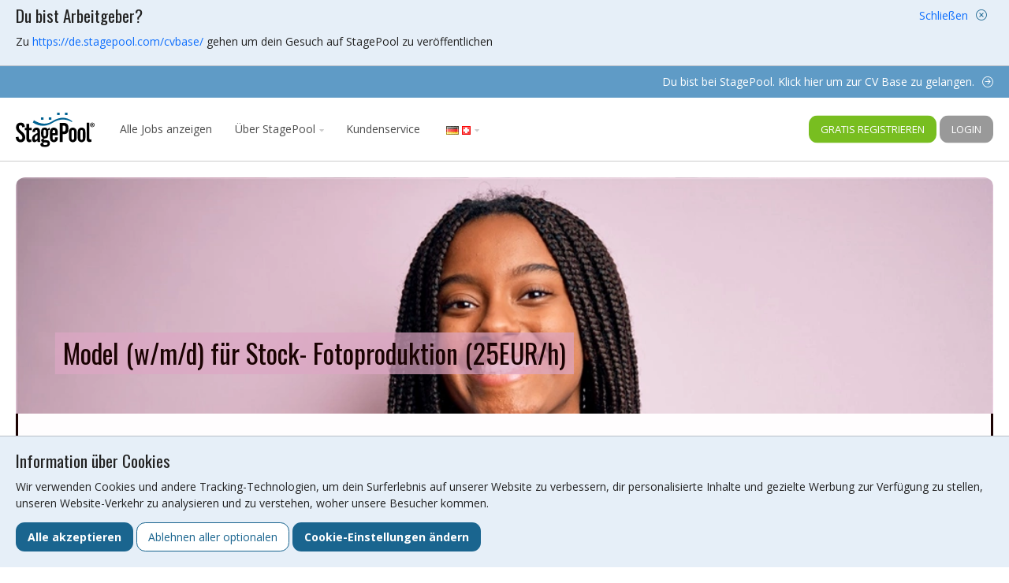

--- FILE ---
content_type: text/html; charset=utf-8
request_url: https://de.stagepool.com/go/222588/musicalworld
body_size: 33778
content:
<!DOCTYPE html> <html lang="de"> <head> <title>Model (w/m/d) f&#252;r Stock- Fotoproduktion (25EUR/h)</title> <meta charset="utf-8"> <meta name="viewport" content="width=device-width, initial-scale=1, maximum-scale=1, viewport-fit=cover"> <meta name="description" content="Produktionsfirma sucht Statist/Komparse oder Statistin/Komparsin im Spielalter 18-95 Jahre f&#252;r Stock- Fotoproduktion in Berlin (Deutschland)." /> <meta name="keywords" content="Audition, Auditions, Casting, Castings, Castingleiter, Agentur, B&#252;hne, Film, Musik, Jobs, Stellenangebote, Medien, StagePool" /> <meta property="og:site_name" content="StagePool"/> <meta property="og:title" content="Model (w/m/d) f&#252;r Stock- Fotoproduktion (25EUR/h)"/> <meta property="og:description" content="Produktionsfirma sucht Statist/Komparse oder Statistin/Komparsin im Spielalter 18-95 Jahre f&#252;r Stock- Fotoproduktion in Berlin (Deutschland)."/> <meta property="og:type" content="activity"/> <meta property="og:url" content="https://de.stagepool.com/statistkomparse/222588/model_wmd_fur_stock_fotoproduktion"/> <meta property="og:image" content="https://de.stagepool.com/images/s/headers/shutterstock_1696562521-1.jpg"/> <meta property="twitter:card" content="summary"> <meta property="twitter:site" content="@StagePool_DE"> <meta property="fb:app_id" content="195254260544225"/> <meta property="al:ios:url" content="stagepool://https://de.stagepool.com/statistkomparse/222588/model_wmd_fur_stock_fotoproduktion" /> <meta property="al:ios:app_store_id" content="607231411" /> <meta property="al:ios:app_name" content="StagePool Jobs & Castings" /> <meta property="al:android:url" content="stagepool://https://de.stagepool.com/statistkomparse/222588/model_wmd_fur_stock_fotoproduktion"> <meta property="al:android:package" content="com.stagepool.app"> <meta property="al:android:app_name" content="StagePool Jobs & Castings"> <link rel="canonical" href="https://de.stagepool.com/statistkomparse/222588/model_wmd_fur_stock_fotoproduktion" /> <link rel="alternate" type="application/rss+xml" href="/news/rss" title="StagePool - Aktuelle News von StagePool!" /> <link rel="alternate" type="application/rss+xml" href="/stories/rss" title="StagePool - Backstage mit...!" /> <link rel="alternate" type="application/rss+xml" href="/jobs/rss" title="StagePool - Aktuellste Jobs!" /> <link rel="icon" href="/images/icons/32x32_site.gif" sizes="32x32"> <link rel="icon" href="/images/icons/180x180_site.gif" sizes="180x180"> <link rel="icon" href="/images/icons/192x192_site.gif" sizes="192x192"> <link rel="icon" href="/images/icons/270x270_site.gif" sizes="270x270"> <link rel="icon" href="/images/icons/512x512_site.gif" sizes="512x512"> <link rel="apple-touch-icon-precomposed" href="/images/icons/180x180_site.gif"> <meta name="msapplication-TileImage" content="/images/icons/270x270_site.gif"> <link rel="stylesheet" href="//fonts.googleapis.com/css?family=Open+Sans:300italic,400italic,400,300,700|Oswald:400,300,700" /> <link rel="stylesheet" href="/styles/bootstrap/bootstrap.min.css?p275" /> <link rel="stylesheet" href="/styles/style.css?p275" /> <link rel="stylesheet" href="/styles/responsive.css?p275" /> <script src="/scripts/script.js?p275"></script> <!-- Global site tag (gtag.js) - Google Analytics --><script>(function(n,t,i,r,u){n[r]=n[r]||[];n[r].push({"gtm.start":(new Date).getTime(),event:"gtm.js"});var e=t.getElementsByTagName(i)[0],f=t.createElement(i),o=r!="dataLayer"?"&l="+r:"";f.async=!0;f.src="https://www.googletagmanager.com/gtm.js?id="+u+o;e.parentNode.insertBefore(f,e)})(window,document,"script","dataLayer","GTM-NLV49KH")</script><script async src="https://www.googletagmanager.com/gtag/js?id=G-6LLN4TY8W6"></script><script>function gtag(){dataLayer.push(arguments)}function consentGrantedCustomized(n){CookieWrite("spSplash_consent",btoa(JSON.stringify(n)),365);gtag("consent","update",n)}function consentGrantedAll(){consentGrantedCustomized({ad_storage:"granted",ad_user_data:"granted",ad_personalization:"granted",analytics_storage:"granted"})}function consentDeclineAll(){consentGrantedCustomized({ad_storage:"denied",ad_user_data:"denied",ad_personalization:"denied",analytics_storage:"denied"})}function defaultConsent(){let n=CookieRead("spSplash_consent");return n==null?{ad_storage:"denied",ad_user_data:"denied",ad_personalization:"denied",analytics_storage:"denied"}:JSON.parse(atob(n))}window.dataLayer=window.dataLayer||[];gtag("consent","default",defaultConsent());gtag("js",new Date);gtag("config","G-6LLN4TY8W6",{link_attribution:!0,anonymize_ip:!0});gtag("set",{user_id:""});gtag("set",{dimension1:"Non-logged in User"});gtag("config","AW-970439848")</script></head> <body> <iframe src="https://www.googletagmanager.com/ns.html?id=GTM-NLV49KH" height="0" width="0" style="display:none;visibility:hidden"></iframe><script>function displayCookieModal(){OpenModal("body",{id:"cookiePreferences",size:"modal-lg",fullscreenSize:"modal-fullscreen-lg-down",title:"Cookie-Einstellungen",body:$(".cookieSettings").html(),buttons:['<a href=javascript:; onclick="setCookieSettings()" class="btn btn-primary-blue" data-bs-dismiss="modal">Einstellungen speichern<\/a>']})}function setCookieSettings(){var t=$("#cookiePreferences").find($("input")),n={};$.each(t,(t,i)=>{var r=$(i).attr("data-type"),u=$(i).prop("checked");if(r==="necessary")return!0;n[r]=u?"granted":"denied"});$(".info").hide();consentGrantedCustomized(n)}</script><style>iframe#launcher{display:none}</style><div style="display: none;" class="cookieSettings"> <table class="cookieSettings--main"> <tr> <td><h3>Notwendige Cookies</h3></td> <td><input type="checkbox" name="cookies-necessary" data-type="necessary" disabled checked/></td> <td><p>Diese Cookies sind f&#252;r das Funktionieren der Website erforderlich und k&#246;nnen in unseren Systemen nicht abgeschaltet werden. Sie werden in der Regel nur als Reaktion auf deine Handlungen gesetzt, die einer Anfrage nach Dienstleistungen gleichkommen, wie z. B. die Einstellung deiner Datenschutzeinstellungen, das Einloggen oder das Ausf&#252;llen von Formularen.</p></td> </tr> <tr> <td><h3>Speicherung</h3></td> <td><input type="checkbox" name="cookies-storage" data-type="ad_storage" /></td> <td><p>Erm&#246;glicht die Speicherung (z. B. von Cookies) im Zusammenhang mit Werbung.</p></td> </tr> <tr> <td><h3>Benutzerdaten</h3></td> <td><input type="checkbox" name="cookies-userdata" data-type="ad_user_data" /></td> <td><p>Erlaubt die &#220;bermittlung von Nutzerdaten im Zusammenhang mit Werbung an Google.</p></td> </tr> <tr> <td><h3>Personalisierung</h3></td> <td><input type="checkbox" name="cookies-personalization" data-type="ad_personalization" /></td> <td><p>Zustimmung zu personalisierter Werbung.</p></td> </tr> <tr> <td><h3>Aufbewahrung von Analysen</h3></td> <td><input type="checkbox" name="cookies-analyticsstorage" data-type="analytics_storage" /></td> <td><p>Erm&#246;glicht die Speicherung (z. B. von Cookies) im Zusammenhang mit Analysen, z. B. der Besuchsdauer.</p></td> </tr> </table> </div> <!-- cookie info --> <div class="info infobottom inforoot"><div> <div class="cookiebar--text"> <h4>Information &#252;ber Cookies</h4> <p>Wir verwenden Cookies und andere Tracking-Technologien, um dein Surferlebnis auf unserer Website zu verbessern, dir personalisierte Inhalte und gezielte Werbung zur Verf&#252;gung zu stellen, unseren Website-Verkehr zu analysieren und zu verstehen, woher unsere Besucher kommen.</p> </div> <div class="btn btn-primary-blue" onclick="$(this).closest('.info').hide(); consentGrantedAll();" style="margin-right:4px;"> Alle akzeptieren </div> <div class="btn btn-secondary-blue" onclick="$(this).closest('.info').hide(); consentDeclineAll();" style="margin-right:4px;"> Ablehnen aller optionalen </div> <div class="btn btn-primary-blue nodisable" onclick="displayCookieModal();"> Cookie-Einstellungen &#228;ndern </div> </div> </div> <!-- employer site info --> <div class="info infotop inforoot"><div> <span> <h4>Du bist Arbeitgeber?</h4> Zu <a href="https://de.stagepool.com/cvbase/">https://de.stagepool.com/cvbase/</a> gehen um dein Gesuch auf StagePool zu veröffentlichen </span> <a href="javascript:;" onclick="CookieWrite('spSplash1','1'); $(this).closest('.info').hide()">Schlie&#223;en</a> </div></div> <div id="menusite"><div><a href="/cvbase/" name="gotoCVbase"><span class="fal fa-arrow-circle-right sp-loader"></span><span>Du bist bei StagePool. Klick hier um zur CV Base zu gelangen.</span><span class="fal fa-arrow-circle-right sp-loader"></span></a></div></div> <div id="menumainbar" class="mh-head mh-align-left mh-btns-right-2"> <div> <span class="mh-btns-left sp-mobile"> <button id="menumainbutton" class="hamburger hamburger--collapse" type="button"> <span class="hamburger-box"> <span class="hamburger-inner"></span> </span> </button> </span> <span class="mh-sp-header mh-text"> <div class="sp-mobile"> <a href="/"><img src="/images/logo-notext.png" class="sp-logo" id="sitelogomobile" /></a> </div> <div class="sp-desktop"> <a href="/"><img src="/images/logo.svg" class="sp-logo" id="sitelogodesktop" /></a> <!-- horizontal desktop-mode menu --> <ul class="sp-menumain"> <li><a href="/jobs"name="_m5" >Alle Jobs anzeigen</a></li><li><span>Über StagePool</span><ul><li><a href="/uber_stagepool/6077/unsere_mitgliedschaften"name="_m10_1" >Unsere Mitgliedschaften</a></li><li><a href="/uber_stagepool/9036/bestimmungen_fur_pro"name="_m10_2" >Bestimmungen für Pro</a></li><li><a href="/uber_stagepool/6878/zufriedenheitsgarantie"name="_m10_4" >Zufriedenheitsgarantie</a></li><li><a href="/uber_stagepool/8287/qualitatssicherungsverfahren_und_regeln_fur_unsere_arbeit"name="_m10_5" >Qualitätssicherungsverfahren und Regeln für unsere Arbeit</a></li><li><a href="/uber_stagepool/6980/arbeiten_bei_stagepool"name="_m10_6" >Arbeiten bei StagePool</a></li><li><a href="/uber_stagepool/6605/zahlungsinformation"name="_m10_7" >Zahlungsinformationen</a></li><li><a href="/uber_stagepool/6606/impressum"name="_m10_8" >Impressum</a></li><li><a href="/uber_stagepool/6444/browser_unterstutzung"name="_m10_9" >Browserunterstützung</a></li><li><a href="/uber_stagepool/6445/cookies_auf_stagepoolcom"name="_m10_10" >Cookies</a></li><li><a href="/uber_stagepool/6345/datenschutzerklarung"name="_m10_11" >Datenschutzerklärung</a></li><li><a href="/uber_stagepool/6938/agb_freemium_mitgliedschaft"name="_m10_12" >AGB für Freemium</a></li><li><a href="/uber_stagepool/294/agb_premium_mitgliedschaft"name="_m10_13" >AGB für Premium</a></li><li><a href="/uber_stagepool/8203/agb_fur_kunstler_agenturen"name="_m10_14" >AGB für Künstler-Agenturen</a></li><li><a href="/partners/"name="_m10_15" >Partner</a></li></ul></li><li><a href="/kundenservice/"name="_m12" >Kundenservice</a></li> <li class="flags" id="menuflags"> <span> <i class="spflag de"></i> <i class="spflag ch"></i> </span> <ul> <li><a href="https://sv.stagepool.com/jobs"><i class="spflag sv"></i> <i class="spflag da"></i></a></li> <li><a href="https://no.stagepool.com/jobs"><i class="spflag no"></i></a></li> <li></li> <li><a href="https://at.stagepool.com/jobs"><i class="spflag au"></i></a></li> <li><a href="https://en.stagepool.com/jobs"><i class="spflag en"></i> <i class="spflag eu"></i></a></li> </ul> </li> </ul> </div> <span class="sp-signupin"> <a class="sp-signup btn nodisable" id="menusignupbutton" href="/account/manage/signup">Gratis registrieren</a> <a class="sp-signin btn nodisable" id="menusigninbutton">Login</a> <!-- sign up popup --> <div id="signInPopUp"> <form method="post" action="/account/manage/signin" id="signInForm1"> <input type="hidden" name="action" value="signin" /> <input type="hidden" name="openIdUrl" /> <label for="email1">E-Mail-Adresse</label> <input type="email" id="email1" name="email" class="inputtext"/> <label for="password1">Kennwort</label> <input type="password" id="password1" name="password" class="inputtext" /> <input type="submit" name="signinPopUp" value="Login" class="btn btn-primary-blue" /><br /> <a href="/account/manage/passwordrecover">Kennwort vergessen?</a> <strong>Oder, wenn Du Dein StagePool-Konto mit einer OpenID verbunden hast, melde dich hier an:</strong> <a href="/account/manage/signin?oauth=facebook" class="oauthbutton oauthfacebook" title="Login mit Facebook"><span class="fab fa-facebook-f"></span></a> <a href="/account/manage/signin?oauth=google" class="oauthbutton oauthgoogle" title="Login mit Google"><span class="fab fa-google"></span></a> <a href="/account/manage/signin?oauth=apple" class="oauthbutton oauthapple" title="Login mit Apple"><span class="fab fa-apple"></span></a> </form> <span class="signUp"> <a href="/account/manage/signup">Gratis registrieren</a> </span> </div> </span> </span> </div> </div> <div style="display: none"> <!-- hamburger --> <nav id="menumainitems"> <ul> <li><a href="/jobs"name="_m5" >Alle Jobs anzeigen</a></li><li><span>Über StagePool</span><ul><li><a href="/uber_stagepool/6077/unsere_mitgliedschaften"name="_m10_1" >Unsere Mitgliedschaften</a></li><li><a href="/uber_stagepool/9036/bestimmungen_fur_pro"name="_m10_2" >Bestimmungen für Pro</a></li><li><a href="/uber_stagepool/6878/zufriedenheitsgarantie"name="_m10_4" >Zufriedenheitsgarantie</a></li><li><a href="/uber_stagepool/8287/qualitatssicherungsverfahren_und_regeln_fur_unsere_arbeit"name="_m10_5" >Qualitätssicherungsverfahren und Regeln für unsere Arbeit</a></li><li><a href="/uber_stagepool/6980/arbeiten_bei_stagepool"name="_m10_6" >Arbeiten bei StagePool</a></li><li><a href="/uber_stagepool/6605/zahlungsinformation"name="_m10_7" >Zahlungsinformationen</a></li><li><a href="/uber_stagepool/6606/impressum"name="_m10_8" >Impressum</a></li><li><a href="/uber_stagepool/6444/browser_unterstutzung"name="_m10_9" >Browserunterstützung</a></li><li><a href="/uber_stagepool/6445/cookies_auf_stagepoolcom"name="_m10_10" >Cookies</a></li><li><a href="/uber_stagepool/6345/datenschutzerklarung"name="_m10_11" >Datenschutzerklärung</a></li><li><a href="/uber_stagepool/6938/agb_freemium_mitgliedschaft"name="_m10_12" >AGB für Freemium</a></li><li><a href="/uber_stagepool/294/agb_premium_mitgliedschaft"name="_m10_13" >AGB für Premium</a></li><li><a href="/uber_stagepool/8203/agb_fur_kunstler_agenturen"name="_m10_14" >AGB für Künstler-Agenturen</a></li><li><a href="/partners/"name="_m10_15" >Partner</a></li></ul></li><li><a href="/kundenservice/"name="_m12" >Kundenservice</a></li> </ul> </nav> <!-- user menu --> <nav id="menumemberitems"> <ul> <li><a href="/account/messagelist"name="_u1" >Nachrichten und Antworten</a></li><li><a href="/account/manage/edit"name="_u2" >Kontoeinstellungen</a></li><li><a href="/account/manage/subscriptionlist"name="_u3" >Abonnements</a></li><li><a href="/account/manage/invoicelist"name="_u4" >Rechnungen und Vereinbarungen</a></li> </ul> </nav> </div> <div class="body"><script>function LocalParam(n){if(n==="jobpositionid")return"222588"}function CreateAccount(n){let t=$(n).closest("form");$.ajax({type:"GET",url:"/controls/jobadalt?jobpositionid=222588",data:t.serialize(),success:function(n){n==="OK;"?t.attr("action","/account/manage/signup").find("[name='action']").val("signup").end().submit():n.substring(0,2)==="C:"&&(ValidateFields(n),t.find(".btn").trigger("reset"))}})}</script><script src="/scripts/jobapplication.js?p275"></script> <script src="/scripts/jobadalt.js?p275"></script><style>.jobadalt>.jobadimage>div.image{border-radius:12px 12px 0 0}.jobadaltsignup .signup{border:3px solid #d59482;padding:20px;border-radius:12px;max-width:90%;width:500px;box-shadow:0 0 12px 0 #ccc;background:#fff}.jobadaltsignup .signup form{text-align:left}.jaggedborder:before{content:none !important}.jaggedborder{top:0 !important;border:3px solid;border-radius:0 0 12px 12px;border-top:0}.jobadaltapply{border-radius:12px}.jobadaltblock img{max-width:100%;max-height:150px;border:4px solid #fff;border-radius:4px}</style><div class="jobadalt text"> <div class="jobadimage"> <div class="image" id="t8e538a88-d04e-46f2-897f-e8f389c3bf7f" data-bg-align="7" data-bg-url="/jobimage?jobpositionid=222588&size=1030"></div><script>SPBgAlign.add("#t8e538a88-d04e-46f2-897f-e8f389c3bf7f")</script><div class="jobadalttitle">Model (w/m/d) f&#252;r Stock- Fotoproduktion (<span class="nowrap">25EUR</span>/h)</div> </div> <div class="jaggedborder"> <div class="info infoerr" style="display:none;"><div><span></span></div></div> <div class="jobadaltcontent"> <div class="jobadaltsignup signup1" > <div style="text-align: left; display: block"> <h1>Oops!</h1><p>Anscheinend war die Bewerbungsfrist für dieses Angebot:&nbsp24.09.2023.</p><div class="jobsim"><h3>Basierend auf den Kriterien in dieser Anzeige, schlagen wir dir folgende ähnliche Angebote vor:</h3><div><a href="/statistkomparse/253058/rollenspieler_wmd_mit_russisch_englischkenntnissen_fur_bundeswehrubung_vom_10_11022026_in_hammelburg_gesucht" title="Rollenspieler (w/m/d) mit Russisch-/Englischkenntnissen f&#252;r Bundeswehr&#252;bung vom 10.-11.02.2026 in Hammelburg gesucht (verg&#252;tet)">Rollenspieler (w/m/d) mit Russisch-/Englischkenntnissen f&#252;r Bundeswehr&#252;bung vom 10.-11.02.2026 in Hammelburg gesucht (verg&#252;tet)</a><a href="/statistkomparse/253035/komparsenextras_wmd_fur_chipsfinger_ein_musikvideo_mit_choreographie" title="Komparsen/Extras (w/m/d) f&#252;r Chipsfinger - Ein Musikvideo mit Choreographie (unverg&#252;tet)">Komparsen/Extras (w/m/d) f&#252;r Chipsfinger - Ein Musikvideo mit Choreographie (unverg&#252;tet)</a><a href="/statistkomparse/253173/rollenspieler_wmd_mit_arm_oder_beinamputation_fur_sanitatsubungen_im_februar_in_hammelburg_und_germersheim" title="Rollenspieler (w/m/d) mit Arm- oder Beinamputation f&#252;r Sanit&#228;ts&#252;bungen im Februar in Hammelburg und Germersheim (verg&#252;tet)">Rollenspieler (w/m/d) mit Arm- oder Beinamputation f&#252;r Sanit&#228;ts&#252;bungen im Februar in Hammelburg und Germersheim (verg&#252;tet)</a></div></div> </div> <p>Nichts, was zu deinem Profil passt?<br><a href="/jobs" class="btn btn-primary-blue">Alle aktuellen Angebote anzeigen</a></p> <br /> <div class="signup" style="display:none"> <h2>Bewirb dich für dieses Angebot kostenfrei!</h2> <p>Wenn du deinen Freemium Account auf StagePool erstellt hast, kannst du dich kostenfrei für dieses Jobangebot bewerben.</p> <div class="sep-sm col col-md-12" onclick="$(this).hide().next('form').show()"><div class="form-floating"><a class="btn btn-primary-blue form-control nolabel" href="javascript:;">Gratis registrieren</a></div></div> <form method="post" style="display:none;"> <input type="hidden" name="action" value="validate" /> <div class="row justify-content-center"><div class="sep-sm col col-md-12"><div class="form-floating"><input id="email" class="form-control" type="text" name="email" placeholder="E-Mail-Adresse" /><label for="email" data-sp-label="E-Mail-Adresse">E-Mail-Adresse</label></div></div><div class="sep-sm col col-md-6"><div class="form-floating"><input id="firstname" class="form-control" type="text" name="firstname" placeholder="Vorname" /><label for="firstname" data-sp-label="Vorname">Vorname</label></div></div><div class="sep-sm col col-md-6"><div class="form-floating"><input id="lastname" class="form-control" type="text" name="lastname" placeholder="Nachname" /><label for="lastname" data-sp-label="Nachname">Nachname</label></div></div><div class="sep-sm col col-md-12"><div class="form-floating"><input id="phone" class="form-control" type="tel" name="phone" placeholder="Telefon" /><label for="phone" data-sp-label="Telefon">Telefon</label></div></div><div class="sep-sm col col-md-12"><div class="form-floating"><input id="password" class="form-control" type="password" name="password" placeholder="Kennwort" /><label for="password" data-sp-label="Kennwort">Kennwort</label></div></div><div class="sep-sm col col-md-12 _8"><div class="form-check"><input id="agreejs" class="form-check-input" type="checkbox" name="agreejs" value="1" placeholder="Wenn du auf Account erstellen klickst, stimmst du unseren <a href=&quot;https://de.stagepool.com/uber_stagepool/6938/agb_freemium_mitgliedschaft&quot; target=&quot;_blank&quot;>Allgemeinen Geschäftsbedingungen für Freemium</a>, unseren <a href=&quot;https://de.stagepool.com/uber_stagepool/6345/datenschutzerklarung&quot; target=&quot;_blank&quot;>Allgemeinen Bedingungen für den Datenschutz</a> zu, und dass du unsere <a href=&quot;https://de.stagepool.com/uber_stagepool/6445/cookies_auf_stagepoolcom&quot; target=&quot;_blank&quot;>Cookie-Richtlinien</a> gelesen hast." /><label for="agreejs" data-sp-label="Wenn du auf Account erstellen klickst, stimmst du unseren <a href=&quot;https://de.stagepool.com/uber_stagepool/6938/agb_freemium_mitgliedschaft&quot; target=&quot;_blank&quot;>Allgemeinen Geschäftsbedingungen für Freemium</a>, unseren <a href=&quot;https://de.stagepool.com/uber_stagepool/6345/datenschutzerklarung&quot; target=&quot;_blank&quot;>Allgemeinen Bedingungen für den Datenschutz</a> zu, und dass du unsere <a href=&quot;https://de.stagepool.com/uber_stagepool/6445/cookies_auf_stagepoolcom&quot; target=&quot;_blank&quot;>Cookie-Richtlinien</a> gelesen hast.">Wenn du auf Account erstellen klickst, stimmst du unseren <a href="https://de.stagepool.com/uber_stagepool/6938/agb_freemium_mitgliedschaft" target="_blank">Allgemeinen Geschäftsbedingungen für Freemium</a>, unseren <a href="https://de.stagepool.com/uber_stagepool/6345/datenschutzerklarung" target="_blank">Allgemeinen Bedingungen für den Datenschutz</a> zu, und dass du unsere <a href="https://de.stagepool.com/uber_stagepool/6445/cookies_auf_stagepoolcom" target="_blank">Cookie-Richtlinien</a> gelesen hast.</label></div></div><input id="playagefrom" type="hidden" name="playagefrom" value="18" /><input id="playageto" type="hidden" name="playageto" value="95" /><input id="gender" type="hidden" name="gender" value="0" /><input id="professionid" type="hidden" name="professionid" value="15" /><div class="sep-sm col col-md-12"><div class="form-floating"><a class="btn btn-load btn-primary-green form-control nolabel" href="javascript:;" onclick="CreateAccount(this)">Weiter</a></div></div></div> </form> <p>oder <a href="/signin">Anmelden</a></p> </div> </div> </div> </div> </div><style>.jobadalt .jobadalttitle{background:rgba(221,167,197,.7);color:#1b0303}.jobadalt .jobadcolors{background:#dda7c5;color:#1b0303}.jobadalt .jobadcolorsinverted{background:#1b0303;color:#dda7c5}.jobadalt .jobadaltapply p{border-color:#1b0303}.jobadalt .filesection a,.jobadalt .filesection .privatefiles a,.jobadalt .nomatch a{color:#1b0303}.jobadalt .filesection .privatefiles{border-color:#1b0303}.jobadalt .jobadaltsignup .signup{border-color:#dda7c5}.jobadalt .jaggedborder{border-color:#1b0303;background:#dda7c506}</style><input type="hidden" id="inputAccepted" value="<span class='fa-stack'><i class='fas fa-circle fa-stack-2x' style='color:var(--sp-green);' aria-hidden='true'></i><i class='fas fa-check fa-stack-1x' style='color:#fff;' aria-hidden='true'></i></span>" /> <input type="hidden" id="inputRejected" value="<span class='fa-stack' style='opacity:.8;'><i class='fas fa-circle fa-stack-2x' style='color:#a7a7a7;' aria-hidden='true'></i><i class='fas fa-check fa-stack-1x' style='color:#181818;' aria-hidden='true'></i></span>" /> <div class="clear"></div> </div> <div id="fb-root"></div><style>.socIcon{color:#fff;transition:color .5s}.socIcon:hover{color:#5f9bc6}</style><div class="footer" style="line-height: 1.8em;"> <div class="footer1"> <h3 style="font-size: 18px;">Folge uns auf unseren digitalen Kanälen:</h3> <a href="https://www.tiktok.com/@stagepool.dach" class="socIcon" target="_blank" title="TikTok" rel="noopener"><span class="fab fa-tiktok" style="font-size: 32px; padding: 10px;"></span></a><a href="https://www.facebook.com/profile.php?id=61556513540724" class="socIcon" target="_blank" rel="noopener"><span class="fab fa-facebook" style="font-size: 32px; padding: 10px;"></span></a> <a href="http://www.stagepool.tv" class="socIcon" target="_blank" rel="noopener"><span class="fab fa-youtube-square" style="font-size: 32px; padding: 10px;"></span></a> <a href="https://www.instagram.com/stagepool.de/" class="socIcon" target="_blank" rel="noopener"><span class="fab fa-instagram" style="font-size: 32px; padding: 10px;"></span></a> <a href="https://play.spotify.com/user/stagepool" class="socIcon" target="_blank" rel="noopener"><span class="fab fa-spotify" style="font-size: 32px; padding: 10px;"></span></a> <a href="https://twitter.com/StagePool_DE/" class="socIcon" target="_blank" rel="noopener"><span class="fab fa-twitter-square" style="font-size: 32px; padding: 10px;"></span></a></div> <br /><br /><br /><br /><!-- TrustBox widget - Carousel --> <div class="trustpilot-widget" data-locale="de-DE" data-template-id="53aa8912dec7e10d38f59f36" data-businessunit-id="5fbf9539fbe9b10001db0a79" data-style-height="140px" data-style-width="100%" data-theme="dark" data-stars="4,5" data-review-languages="de" data-font-family="Open Sans"><a href="https://de.trustpilot.com/review/de.stagepool.com" target="_blank" rel="noopener">Trustpilot</a></div> <!-- End TrustBox widget --><br /><br /><br /><br /> <div class="footer2" style="margin-top: 30px;"> <div class="footer2text"><a href="/statistkomparse">Statisten &amp; Komparsen</a> | <a href="/schauspieler">Schauspieler/-innen</a> |  <a href="/sprecher">Sprecher/-innen</a> |  <a href="/model">Models</a> | <a href="/musiker">Musiker/-innen</a> |  <a href="/kleindarsteller">Kleindarsteller/-innen</a> |  <a href="/moderator">Moderatoren/-innen</a> |  <a href="/pop_rock_jazz_sanger">Pop-/Rock-/Jazz-Sänger/-innen</a> | <a href="/klassischer_sanger">Klassische/r Sänger/-innen</a> | <a href="/chorsanger">Chorsänger/-innen</a> |  <a href="/opernsanger">Opernsänger/-innen</a> |  <a href="/kunstler">Künstler/-innen</a> |  <a href="/jazztanzer">Jazztänzer/-innen</a> |  <a href="/ballett_tanzer">Ballett-Tänzer/-innen</a> |  <a href="/moderntanzer">Moderntänzer/-innen</a> |  <a href="/musicaldarsteller">Musicaldarsteller/-innen</a> |  <a href="/zirkus_varietekunstler">Zirkus-/Varietékünstler/-innen</a> |  <a href="/showtanzer">Showtänzer/-innen</a> | <a href="/musicaltanzer">Musicaltänzer/-innen</a> |  <a href="/breakdancer">Breakdancers</a> |  <a href="/streetdancer">Streetdancers</a> |  <a href="/akrobat">Akrobaten/-innen</a> |  <a href="/musikpadagoge">Musikpädagogen/-innen</a> |  <a href="/pianist">Pianisten/-innen</a> | <a href="/schlagzeuger">Schlagzeuger/-innen</a> |  <a href="/gitarrist">Gitarristen/-innen</a> |  <a href="/bassist">Bassisten/-innen</a> |  <a href="/orchestermusiker">Orchestermusiker/-innen</a> | <a href="/illusionistmagier">Illusionisten/-innen &amp; Magier/-innen</a> |  <a href="/pantomime">Pantomimen</a> |  <a href="/dj">DJ's</a> |  <a href="/dramaturge">Dramaturgen/-innen</a> |  <a href="/tanzlehrer">Tanzlehrer/-innen</a> |  <a href="/tanzpadagoge">Tanzpädagogen/-innen</a> |  <a href="/choreograph">Choreographen/-innen</a> |  <a href="/make_up_artist">Make-up Artists</a> |  <a href="/standardtanzerlateintanzer">Standardtänzer/-innen &amp; Lateintänzer/-innen</a> |  <a href="/produzent">Produzenten/-innen</a> |  <a href="/filmproduzent">Filmproduzenten/-innen</a> |  <a href="/theaterproduzent">Theaterproduzenten/-innen</a> |  <a href="/filmregisseur">Filmregisseure/-innen</a> | <a href="/theaterregisseur">Theaterregisseure/-innen</a></div> <div> <div class="text"> <dl> <dt>KUNDENSERVICE</dt> <dd><a href="/kundenservice" target="_blank" title="Häufige Fragen" rel="noopener">Häufige Fragen</a></dd> <dd><a href="/kundenservice">Kundenservice kontaktieren</a></dd> <dd></dd> <dd><a href="/account/manage/passwordrecover.aspx" target="_blank" rel="noopener">Kennwort vergessen?</a></dd> <dd></dd> </dl> <dl> <dt>AUDITIONS &amp; CASTINGS</dt> <dd><a href="/account/jobseeker/" target="_blank" rel="noopener">Passende Jobs zeigen</a></dd> <dd><a href="/jobs" target="_blank" rel="noopener">Alle Jobs zeigen</a></dd> <dd><a href="/account/jobseeker/cvlist.aspx" target="_blank" rel="noopener">Vita zeigen, hinzufügen oder bearbeiten</a></dd> <dd><a href="/mehr-erfahren-ueber">Mehr erfahren über die Branche</a></dd> <dd></dd> </dl> </div> </div> <div> <div class="text"> <dl> <dt>STELLENANZEIGEN</dt> <dd><a href="/account/artistseeker/">Meine Stellenanzeigen</a></dd> <dd><a href="/account/artistseeker/adedit.aspx" target="_blank" rel="noopener">Jetzt Kostenlos Inserieren</a></dd> <dd><a href="/signup" target="_blank" rel="noopener">Arbeitgeber gratis registrieren</a></dd> <dd></dd> </dl> <dl> <dt>STAGEPOOL NETWORK</dt> <dd><a target="_blank" rel="noopener">stagepool.de</a></dd> <dd><a href="https://at.stagepool.com" target="_blank" rel="noopener">stagepool.at</a></dd> <dd><a href="https://sv.stagepool.com" target="_blank" rel="noopener">stagepool.se</a></dd> <dd><a href="https://no.stagepool.com" target="_blank" rel="noopener">stagepool.no</a></dd> </dl> </div> </div> <div> <div class="text"> <dl> <dt>NEWS</dt> <dd><a href="/news/rss" target="_blank" rel="noopener">RSS - 100 letzte News</a></dd> <dd><a href="/backstage_mit/rss" target="_blank" rel="noopener">RSS - 100 letzte Interviews</a></dd> <dd><a href="/jobs/rss" target="_blank" rel="noopener">RSS - 100 letzte Jobs</a></dd> <dd><a href="/news/archiv" target="_blank" rel="noopener">Alle News</a></dd> <dd><a href="/backstage_mit/archiv" target="_blank" rel="noopener">Alle Interviews</a></dd> <dd><a href="/partners" target="_blank" rel="noopener">Partnerangebote</a></dd> </dl> </div> </div> <div> <div class="text"> <dl> <dt>ÜBER STAGEPOOL</dt> <dd><a href="/uber_stagepool/6077/so_funktioniert_stagepool_fur_jobseekers" target="_blank" rel="noopener">Unsere Mitgliedschaften</a></dd> <dd><a href="/cvbase/uber/" target="_blank" rel="noopener">CV Base für dein Casting und Rekrutierung</a></dd> <dd><a href="/uber_stagepool/6980/arbeiten_bei_stagepool">Arbeiten bei StagePool</a></dd> <dd><a href="/uber_stagepool/6938/agb_freemium_mitgliedschaft" target="_blank" rel="noopener">AGB für Freemium</a></dd> <dd><a href="/uber_stagepool/294/agb_premium_mitgliedschaft" target="_blank" rel="noopener">AGB für Premium</a></dd> <dd><a href="/cvbase/uber/1110/benutzerabkommen_fur_arbeitgeber" target="_blank" rel="noopener">Benutzerabkommen Arbeitgeber</a></dd> <dd><a href="/uber_stagepool/6605/zahlungsinformation" target="_blank" rel="noopener">Zahlungsinformationen</a></dd> <dd><a href="/uber_stagepool/6606/impressum" target="_blank" rel="noopener">Impressum</a></dd> <dd><a href="/uber_stagepool/6345/datenschutzerklarung" target="_blank" rel="noopener">Datenschutzerklärung Nutzer</a></dd> <dd><a href="/uber_stagepool/8412/datenschutzerklarung_fur_arbeitgeber" target="_blank" rel="noopener">Datenschutzerklärung Arbeitsgeber</a></dd> <dd><a href="/uber_stagepool/6445/cookies_auf_stagepoolcom" target="_blank" rel="noopener">Cookies auf stagepool.com</a></dd> <dd><a href="/uber_stagepool/6444/browser_unterstutzung" target="_blank" rel="noopener">Browser-Unterstützung</a> </dd> <dd><a href="mailto:acb@stagepool.com&amp;Subject=Kontakt%20via%20StagePool%20%20Werbung" target="_blank" title="Bei StagePool werben" rel="noopener">Bei StagePool werben</a></dd> </dl> </div> </div> </div> <div class="footer3">© 2000-2024 Flagship Group AB. Alle Rechte vorbehalten.<br />StagePool®-Logo und der Name StagePool® sind eingetragene Marken von Flagship Group AB ©1999 und ©2000 registriert. <br />Alle anderen Marken sind Eigentum ihrer jeweiligen Inhaber.<br />Kein Teil dieser Website darf vervielfältigt, verbreitet oder veröffentlicht werden.</div> </div> <script src="/scripts/bootstrap/bootstrap.bundle.min.js?p275"></script> <script src="/scripts/bootstrap/addons.js?p275"></script><script>!function(n,t){var u,r,i,f;t.__SV||window.posthog&&window.posthog.__loaded||(window.posthog=t,t._i=[],t.init=function(e,o,s){function c(n,t){var i=t.split(".");2==i.length&&(n=n[i[0]],t=i[1]);n[t]=function(){n.push([t].concat(Array.prototype.slice.call(arguments,0)))}}(i=n.createElement("script")).type="text/javascript";i.crossOrigin="anonymous";i.async=!0;i.src=o.api_host.replace(".i.posthog.com","-assets.i.posthog.com")+"/static/array.js";(f=n.getElementsByTagName("script")[0]).parentNode.insertBefore(i,f);var h=t;for(void 0!==s?h=t[s]=[]:s="posthog",h.people=h.people||[],h.toString=function(n){var t="posthog";return"posthog"!==s&&(t+="."+s),n||(t+=" (stub)"),t},h.people.toString=function(){return h.toString(1)+".people (stub)"},u="init hi $r kr ui wr Er capture Ri calculateEventProperties Ir register register_once register_for_session unregister unregister_for_session Fr getFeatureFlag getFeatureFlagPayload isFeatureEnabled reloadFeatureFlags updateEarlyAccessFeatureEnrollment getEarlyAccessFeatures on onFeatureFlags onSurveysLoaded onSessionId getSurveys getActiveMatchingSurveys renderSurvey displaySurvey canRenderSurvey canRenderSurveyAsync identify setPersonProperties group resetGroups setPersonPropertiesForFlags resetPersonPropertiesForFlags setGroupPropertiesForFlags resetGroupPropertiesForFlags reset get_distinct_id getGroups get_session_id get_session_replay_url alias set_config startSessionRecording stopSessionRecording sessionRecordingStarted captureException loadToolbar get_property getSessionProperty Cr Tr createPersonProfile Or yr Mr opt_in_capturing opt_out_capturing has_opted_in_capturing has_opted_out_capturing get_explicit_consent_status is_capturing clear_opt_in_out_capturing Pr debug L Rr getPageViewId captureTraceFeedback captureTraceMetric gr".split(" "),r=0;r<u.length;r++)c(h,u[r]);t._i.push([e,o,s])},t.__SV=1)}(document,window.posthog||[]);posthog.init("phc_AtryTQqGJuANy3VEoAgO6QE8r2A37K3PX9Q1kgxgFtQ",{api_host:"https://eu.i.posthog.com",defaults:"2025-05-24",person_profiles:"identified_only"})</script></body> </html>

--- FILE ---
content_type: text/css
request_url: https://de.stagepool.com/styles/style.css?p275
body_size: 55881
content:
@import "fontawesome-pro-5.14.0-web/css/all.min.css";@import "fontawesome-pro-5.14.0-web/css/v4-shims.min.css";:root{--sp-green:#78be20;--sp-green-hover:#aad400;--sp-blue1:#e6eff8;--sp-blue2:#5f9bc6;--sp-blue2-hover:#5cacd6;--sp-blue3:#1a658f;--sp-blue4:#394959;--sp-blue5:#a4c8e1;--sp-red:#d22112;--sp-red-hover:#e62112;--sp-orange:#fb8505;--sp-orange-hover:#ffa748}*{box-sizing:border-box}html{color:#000;background:#FFF}body,div,dl,dt,dd,ul,ol,li,h1,h2,h3,h4,h5,h6,pre,code,form,fieldset,legend,input,button,textarea,p,blockquote,th,td{margin:0;padding:0}table{border-collapse:collapse;border-spacing:0}fieldset,img{border:0}address,caption,cite,code,dfn,em,strong,th,var,optgroup{font-style:inherit;font-weight:inherit}del,ins{text-decoration:none}li{list-style:none}caption,th{text-align:left}h1,h2,h3,h4,h5,h6{font-size:100%;font-weight:normal}q:before,q:after{content:''}abbr,acronym{border:0;font-variant:normal}sup{vertical-align:baseline}sub{vertical-align:baseline}legend{color:#000}input,button,textarea,select,optgroup,option{font-family:inherit;font-size:inherit;font-style:inherit;font-weight:inherit}input,button,textarea,select{*font-size:100%}.ui-helper-hidden{display:none}.ui-helper-hidden-accessible{border:0;clip:rect(0 0 0 0);height:1px;margin:-1px;overflow:hidden;padding:0;position:absolute;width:1px}.ui-helper-reset{margin:0;padding:0;border:0;outline:0;line-height:1.3;text-decoration:none;font-size:100%;list-style:none}.ui-helper-clearfix:before,.ui-helper-clearfix:after{content:"";display:table}.ui-helper-clearfix:after{clear:both}.ui-helper-clearfix{zoom:1}.ui-helper-zfix{width:100%;height:100%;top:0;left:0;position:absolute;opacity:0;filter:Alpha(Opacity=0)}.ui-state-disabled{cursor:default !important}.ui-icon{display:block;text-indent:-99999px;overflow:hidden;background-repeat:no-repeat}.ui-widget-overlay{position:absolute;top:0;left:0;width:100%;height:100%}.ui-accordion .ui-accordion-header{display:block;cursor:pointer;position:relative;margin-top:2px;padding:.5em .5em .5em .7em;zoom:1}.ui-accordion .ui-accordion-icons{padding-left:2.2em}.ui-accordion .ui-accordion-noicons{padding-left:.7em}.ui-accordion .ui-accordion-icons .ui-accordion-icons{padding-left:2.2em}.ui-accordion .ui-accordion-header .ui-accordion-header-icon{position:absolute;left:.5em;top:50%;margin-top:-8px}.ui-accordion .ui-accordion-content{padding:1em 2.2em;border-top:0;overflow:auto;zoom:1}.ui-autocomplete{position:absolute;top:0;left:0;cursor:default}* html .ui-autocomplete{width:1px}.ui-button{display:inline-block;position:relative;padding:0;margin-right:.1em;cursor:pointer;text-align:center;zoom:1;overflow:visible}.ui-button,.ui-button:link,.ui-button:visited,.ui-button:hover,.ui-button:active{text-decoration:none}.ui-button-icon-only{width:2.2em}button.ui-button-icon-only{width:2.4em}.ui-button-icons-only{width:3.4em}button.ui-button-icons-only{width:3.7em}.ui-button .ui-button-text{display:block;line-height:1.4}.ui-button-text-only .ui-button-text{padding:.4em 1em}.ui-button-icon-only .ui-button-text,.ui-button-icons-only .ui-button-text{padding:.4em;text-indent:-9999999px}.ui-button-text-icon-primary .ui-button-text,.ui-button-text-icons .ui-button-text{padding:.4em 1em .4em 2.1em}.ui-button-text-icon-secondary .ui-button-text,.ui-button-text-icons .ui-button-text{padding:.4em 2.1em .4em 1em}.ui-button-text-icons .ui-button-text{padding-left:2.1em;padding-right:2.1em}input.ui-button{padding:.4em 1em}.ui-button-icon-only .ui-icon,.ui-button-text-icon-primary .ui-icon,.ui-button-text-icon-secondary .ui-icon,.ui-button-text-icons .ui-icon,.ui-button-icons-only .ui-icon{position:absolute;top:50%;margin-top:-8px}.ui-button-icon-only .ui-icon{left:50%;margin-left:-8px}.ui-button-text-icon-primary .ui-button-icon-primary,.ui-button-text-icons .ui-button-icon-primary,.ui-button-icons-only .ui-button-icon-primary{left:.5em}.ui-button-text-icon-secondary .ui-button-icon-secondary,.ui-button-text-icons .ui-button-icon-secondary,.ui-button-icons-only .ui-button-icon-secondary{right:.5em}.ui-button-text-icons .ui-button-icon-secondary,.ui-button-icons-only .ui-button-icon-secondary{right:.5em}.ui-buttonset{margin-right:7px}.ui-buttonset .ui-button{margin-left:0;margin-right:-.3em}button.ui-button::-moz-focus-inner{border:0;padding:0}.ui-datepicker{width:17em;padding:.2em .2em 0;display:none}.ui-datepicker .ui-datepicker-header{position:relative;padding:.2em 0}.ui-datepicker .ui-datepicker-prev,.ui-datepicker .ui-datepicker-next{position:absolute;top:2px;width:1.8em;height:1.8em}.ui-datepicker .ui-datepicker-prev-hover,.ui-datepicker .ui-datepicker-next-hover{top:1px}.ui-datepicker .ui-datepicker-prev{left:2px}.ui-datepicker .ui-datepicker-next{right:2px}.ui-datepicker .ui-datepicker-prev-hover{left:1px}.ui-datepicker .ui-datepicker-next-hover{right:1px}.ui-datepicker .ui-datepicker-prev span,.ui-datepicker .ui-datepicker-next span{display:block;position:absolute;left:50%;margin-left:-8px;top:50%;margin-top:-8px}.ui-datepicker .ui-datepicker-title{margin:0 2.3em;line-height:1.8em;text-align:center}.ui-datepicker .ui-datepicker-title select{font-size:1em;margin:1px 0}.ui-datepicker select.ui-datepicker-month-year{width:100%}.ui-datepicker select.ui-datepicker-month,.ui-datepicker select.ui-datepicker-year{width:49%}.ui-datepicker table{width:100%;font-size:.9em;border-collapse:collapse;margin:0 0 .4em}.ui-datepicker th{padding:.7em .3em;text-align:center;font-weight:bold;border:0}.ui-datepicker td{border:0;padding:1px}.ui-datepicker td span,.ui-datepicker td a{display:block;padding:.2em;text-align:right;text-decoration:none}.ui-datepicker .ui-datepicker-buttonpane{background-image:none;margin:.7em 0 0 0;padding:0 .2em;border-left:0;border-right:0;border-bottom:0}.ui-datepicker .ui-datepicker-buttonpane button{float:right;margin:.5em .2em .4em;cursor:pointer;padding:.2em .6em .3em .6em;width:auto;overflow:visible}.ui-datepicker .ui-datepicker-buttonpane button.ui-datepicker-current{float:left}.ui-datepicker.ui-datepicker-multi{width:auto}.ui-datepicker-multi .ui-datepicker-group{float:left}.ui-datepicker-multi .ui-datepicker-group table{width:95%;margin:0 auto .4em}.ui-datepicker-multi-2 .ui-datepicker-group{width:50%}.ui-datepicker-multi-3 .ui-datepicker-group{width:33.3%}.ui-datepicker-multi-4 .ui-datepicker-group{width:25%}.ui-datepicker-multi .ui-datepicker-group-last .ui-datepicker-header{border-left-width:0}.ui-datepicker-multi .ui-datepicker-group-middle .ui-datepicker-header{border-left-width:0}.ui-datepicker-multi .ui-datepicker-buttonpane{clear:left}.ui-datepicker-row-break{clear:both;width:100%;font-size:0}.ui-datepicker-rtl{direction:rtl}.ui-datepicker-rtl .ui-datepicker-prev{right:2px;left:auto}.ui-datepicker-rtl .ui-datepicker-next{left:2px;right:auto}.ui-datepicker-rtl .ui-datepicker-prev:hover{right:1px;left:auto}.ui-datepicker-rtl .ui-datepicker-next:hover{left:1px;right:auto}.ui-datepicker-rtl .ui-datepicker-buttonpane{clear:right}.ui-datepicker-rtl .ui-datepicker-buttonpane button{float:left}.ui-datepicker-rtl .ui-datepicker-buttonpane button.ui-datepicker-current{float:right}.ui-datepicker-rtl .ui-datepicker-group{float:right}.ui-datepicker-rtl .ui-datepicker-group-last .ui-datepicker-header{border-right-width:0;border-left-width:1px}.ui-datepicker-rtl .ui-datepicker-group-middle .ui-datepicker-header{border-right-width:0;border-left-width:1px}.ui-datepicker-cover{position:absolute;z-index:-1;filter:mask();top:-4px;left:-4px;width:200px;height:200px}.ui-dialog{position:absolute;top:0;left:0;padding:.2em;width:300px;overflow:hidden}.ui-dialog .ui-dialog-titlebar{padding:.4em 1em;position:relative}.ui-dialog .ui-dialog-title{float:left;margin:.1em 16px .1em 0}.ui-dialog .ui-dialog-titlebar-close{position:absolute;right:.3em;top:50%;width:19px;margin:-10px 0 0 0;padding:1px;height:18px}.ui-dialog .ui-dialog-titlebar-close span{display:block;margin:1px}.ui-dialog .ui-dialog-titlebar-close:hover,.ui-dialog .ui-dialog-titlebar-close:focus{padding:0}.ui-dialog .ui-dialog-content{position:relative;border:0;padding:.5em 1em;background:0;overflow:auto;zoom:1}.ui-dialog .ui-dialog-buttonpane{text-align:left;border-width:1px 0 0 0;background-image:none;margin:.5em 0 0 0;padding:.3em 1em .5em .4em}.ui-dialog .ui-dialog-buttonpane .ui-dialog-buttonset{float:right}.ui-dialog .ui-dialog-buttonpane button{margin:.5em .4em .5em 0;cursor:pointer}.ui-dialog .ui-resizable-se{width:14px;height:14px;right:3px;bottom:3px}.ui-draggable .ui-dialog-titlebar{cursor:move}.ui-menu{list-style:none;padding:2px;margin:0;display:block;outline:0}.ui-menu .ui-menu{margin-top:-3px;position:absolute}.ui-menu .ui-menu-item{margin:0;padding:0;zoom:1;width:100%}.ui-menu .ui-menu-divider{margin:5px -2px 5px -2px;height:0;font-size:0;line-height:0;border-width:1px 0 0 0}.ui-menu .ui-menu-item a{text-decoration:none;display:block;padding:2px .4em;line-height:1.5;zoom:1;font-weight:normal}.ui-menu .ui-menu-item a.ui-state-focus,.ui-menu .ui-menu-item a.ui-state-active{font-weight:normal;margin:-1px}.ui-menu .ui-state-disabled{font-weight:normal;margin:.4em 0 .2em;line-height:1.5}.ui-menu .ui-state-disabled a{cursor:default}.ui-menu-icons{position:relative}.ui-menu-icons .ui-menu-item a{position:relative;padding-left:2em}.ui-menu .ui-icon{position:absolute;top:.2em;left:.2em}.ui-menu .ui-menu-icon{position:static;float:right}.ui-progressbar{height:2em;text-align:left;overflow:hidden}.ui-progressbar .ui-progressbar-value{margin:-1px;height:100%}.ui-resizable{position:relative}.ui-resizable-handle{position:absolute;font-size:.1px;display:block}.ui-resizable-disabled .ui-resizable-handle,.ui-resizable-autohide .ui-resizable-handle{display:none}.ui-resizable-n{cursor:n-resize;height:7px;width:100%;top:-5px;left:0}.ui-resizable-s{cursor:s-resize;height:7px;width:100%;bottom:-5px;left:0}.ui-resizable-e{cursor:e-resize;width:7px;right:-5px;top:0;height:100%}.ui-resizable-w{cursor:w-resize;width:7px;left:-5px;top:0;height:100%}.ui-resizable-se{cursor:se-resize;width:12px;height:12px;right:1px;bottom:1px}.ui-resizable-sw{cursor:sw-resize;width:9px;height:9px;left:-5px;bottom:-5px}.ui-resizable-nw{cursor:nw-resize;width:9px;height:9px;left:-5px;top:-5px}.ui-resizable-ne{cursor:ne-resize;width:9px;height:9px;right:-5px;top:-5px}.ui-selectable-helper{position:absolute;z-index:100;border:1px dotted black}.ui-slider{position:relative;text-align:left}.ui-slider .ui-slider-handle{position:absolute;z-index:2;width:1.2em;height:1.2em;cursor:default}.ui-slider .ui-slider-range{position:absolute;z-index:1;font-size:.7em;display:block;border:0;background-position:0 0}.ui-slider-horizontal{height:.8em}.ui-slider-horizontal .ui-slider-handle{top:-.3em;margin-left:-.6em}.ui-slider-horizontal .ui-slider-range{top:0;height:100%}.ui-slider-horizontal .ui-slider-range-min{left:0}.ui-slider-horizontal .ui-slider-range-max{right:0}.ui-slider-vertical{width:.8em;height:100px}.ui-slider-vertical .ui-slider-handle{left:-.3em;margin-left:0;margin-bottom:-.6em}.ui-slider-vertical .ui-slider-range{left:0;width:100%}.ui-slider-vertical .ui-slider-range-min{bottom:0}.ui-slider-vertical .ui-slider-range-max{top:0}.ui-spinner{position:relative;display:inline-block;overflow:hidden;padding:0;vertical-align:middle}.ui-spinner-input{border:0;background:0;padding:0;margin:.2em 0;vertical-align:middle;margin-left:.4em;margin-right:22px}.ui-spinner-button{width:16px;height:50%;font-size:.5em;padding:0;margin:0;text-align:center;position:absolute;cursor:default;display:block;overflow:hidden;right:0}.ui-spinner a.ui-spinner-button{border-top:0;border-bottom:0;border-right:0}.ui-spinner .ui-icon{position:absolute;margin-top:-8px;top:50%;left:0}.ui-spinner-up{top:0}.ui-spinner-down{bottom:0}.ui-spinner .ui-icon-triangle-1-s{background-position:-65px -16px}.ui-tabs{position:relative;padding:.2em;zoom:1}.ui-tabs .ui-tabs-nav{margin:0;padding:.2em .2em 0}.ui-tabs .ui-tabs-nav li{list-style:none;float:left;position:relative;top:0;margin:1px .2em 0 0;border-bottom:0;padding:0;white-space:nowrap}.ui-tabs .ui-tabs-nav li a{float:left;padding:.5em 1em;text-decoration:none}.ui-tabs .ui-tabs-nav li.ui-tabs-active{margin-bottom:-1px;padding-bottom:1px}.ui-tabs .ui-tabs-nav li.ui-tabs-active a,.ui-tabs .ui-tabs-nav li.ui-state-disabled a,.ui-tabs .ui-tabs-nav li.ui-tabs-loading a{cursor:text}.ui-tabs .ui-tabs-nav li a,.ui-tabs-collapsible .ui-tabs-nav li.ui-tabs-active a{cursor:pointer}.ui-tabs .ui-tabs-panel{display:block;border-width:0;padding:1em 1.4em;background:0}.ui-tooltip{padding:8px;position:absolute;z-index:9999;max-width:300px;-webkit-box-shadow:0 0 5px #aaa;box-shadow:0 0 5px #aaa}* html .ui-tooltip{background-image:none}body .ui-tooltip{border-width:2px}.ui-widget{font-family:Verdana,Arial,sans-serif;font-size:1.1em}.ui-widget .ui-widget{font-size:1em}.ui-widget input,.ui-widget select,.ui-widget textarea,.ui-widget button{font-family:Verdana,Arial,sans-serif;font-size:1em}.ui-widget-content{border:1px solid #aaa;background:#fff url(/scripts/ui/ui-bg_flat_75_ffffff_40x100.png) 50% 50% repeat-x;color:#222}.ui-widget-content a{color:#222}.ui-widget-header{border:1px solid #aaa;background:#ccc url(/scripts/ui/ui-bg_highlight-soft_75_cccccc_1x100.png) 50% 50% repeat-x;color:#222;font-weight:bold}.ui-widget-header a{color:#222}.ui-state-default,.ui-widget-content .ui-state-default,.ui-widget-header .ui-state-default{border:1px solid #d3d3d3;background:#e6e6e6 url(/scripts/ui/ui-bg_glass_75_e6e6e6_1x400.png) 50% 50% repeat-x;font-weight:normal;color:#555}.ui-state-default a,.ui-state-default a:link,.ui-state-default a:visited{color:#555;text-decoration:none}.ui-state-hover,.ui-widget-content .ui-state-hover,.ui-widget-header .ui-state-hover,.ui-state-focus,.ui-widget-content .ui-state-focus,.ui-widget-header .ui-state-focus{border:1px solid #999;background:#dadada url(/scripts/ui/ui-bg_glass_75_dadada_1x400.png) 50% 50% repeat-x;font-weight:normal;color:#212121}.ui-state-hover a,.ui-state-hover a:hover,.ui-state-hover a:link,.ui-state-hover a:visited{color:#212121;text-decoration:none}.ui-state-active,.ui-widget-content .ui-state-active,.ui-widget-header .ui-state-active{border:1px solid #aaa;background:#fff url(/scripts/ui/ui-bg_glass_65_ffffff_1x400.png) 50% 50% repeat-x;font-weight:normal;color:#212121}.ui-state-active a,.ui-state-active a:link,.ui-state-active a:visited{color:#212121;text-decoration:none}.ui-state-highlight,.ui-widget-content .ui-state-highlight,.ui-widget-header .ui-state-highlight{border:1px solid #fcefa1;background:#fbf9ee url(/scripts/ui/ui-bg_glass_55_fbf9ee_1x400.png) 50% 50% repeat-x;color:#363636}.ui-state-highlight a,.ui-widget-content .ui-state-highlight a,.ui-widget-header .ui-state-highlight a{color:#363636}.ui-state-error,.ui-widget-content .ui-state-error,.ui-widget-header .ui-state-error{border:1px solid #cd0a0a;background:#fef1ec url(/scripts/ui/ui-bg_glass_95_fef1ec_1x400.png) 50% 50% repeat-x;color:#cd0a0a}.ui-state-error a,.ui-widget-content .ui-state-error a,.ui-widget-header .ui-state-error a{color:#cd0a0a}.ui-state-error-text,.ui-widget-content .ui-state-error-text,.ui-widget-header .ui-state-error-text{color:#cd0a0a}.ui-priority-primary,.ui-widget-content .ui-priority-primary,.ui-widget-header .ui-priority-primary{font-weight:bold}.ui-priority-secondary,.ui-widget-content .ui-priority-secondary,.ui-widget-header .ui-priority-secondary{opacity:.7;filter:Alpha(Opacity=70);font-weight:normal}.ui-state-disabled,.ui-widget-content .ui-state-disabled,.ui-widget-header .ui-state-disabled{opacity:.35;filter:Alpha(Opacity=35);background-image:none}.ui-state-disabled .ui-icon{filter:Alpha(Opacity=35)}.ui-icon{width:16px;height:16px;background-image:url(/scripts/ui/ui-icons_222222_256x240.png)}.ui-widget-content .ui-icon{background-image:url(/scripts/ui/ui-icons_222222_256x240.png)}.ui-widget-header .ui-icon{background-image:url(/scripts/ui/ui-icons_222222_256x240.png)}.ui-state-default .ui-icon{background-image:url(/scripts/ui/ui-icons_888888_256x240.png)}.ui-state-hover .ui-icon,.ui-state-focus .ui-icon{background-image:url(/scripts/ui/ui-icons_454545_256x240.png)}.ui-state-active .ui-icon{background-image:url(/scripts/ui/ui-icons_454545_256x240.png)}.ui-state-highlight .ui-icon{background-image:url(/scripts/ui/ui-icons_2e83ff_256x240.png)}.ui-state-error .ui-icon,.ui-state-error-text .ui-icon{background-image:url(/scripts/ui/ui-icons_cd0a0a_256x240.png)}.ui-icon-carat-1-n{background-position:0 0}.ui-icon-carat-1-ne{background-position:-16px 0}.ui-icon-carat-1-e{background-position:-32px 0}.ui-icon-carat-1-se{background-position:-48px 0}.ui-icon-carat-1-s{background-position:-64px 0}.ui-icon-carat-1-sw{background-position:-80px 0}.ui-icon-carat-1-w{background-position:-96px 0}.ui-icon-carat-1-nw{background-position:-112px 0}.ui-icon-carat-2-n-s{background-position:-128px 0}.ui-icon-carat-2-e-w{background-position:-144px 0}.ui-icon-triangle-1-n{background-position:0 -16px}.ui-icon-triangle-1-ne{background-position:-16px -16px}.ui-icon-triangle-1-e{background-position:-32px -16px}.ui-icon-triangle-1-se{background-position:-48px -16px}.ui-icon-triangle-1-s{background-position:-64px -16px}.ui-icon-triangle-1-sw{background-position:-80px -16px}.ui-icon-triangle-1-w{background-position:-96px -16px}.ui-icon-triangle-1-nw{background-position:-112px -16px}.ui-icon-triangle-2-n-s{background-position:-128px -16px}.ui-icon-triangle-2-e-w{background-position:-144px -16px}.ui-icon-arrow-1-n{background-position:0 -32px}.ui-icon-arrow-1-ne{background-position:-16px -32px}.ui-icon-arrow-1-e{background-position:-32px -32px}.ui-icon-arrow-1-se{background-position:-48px -32px}.ui-icon-arrow-1-s{background-position:-64px -32px}.ui-icon-arrow-1-sw{background-position:-80px -32px}.ui-icon-arrow-1-w{background-position:-96px -32px}.ui-icon-arrow-1-nw{background-position:-112px -32px}.ui-icon-arrow-2-n-s{background-position:-128px -32px}.ui-icon-arrow-2-ne-sw{background-position:-144px -32px}.ui-icon-arrow-2-e-w{background-position:-160px -32px}.ui-icon-arrow-2-se-nw{background-position:-176px -32px}.ui-icon-arrowstop-1-n{background-position:-192px -32px}.ui-icon-arrowstop-1-e{background-position:-208px -32px}.ui-icon-arrowstop-1-s{background-position:-224px -32px}.ui-icon-arrowstop-1-w{background-position:-240px -32px}.ui-icon-arrowthick-1-n{background-position:0 -48px}.ui-icon-arrowthick-1-ne{background-position:-16px -48px}.ui-icon-arrowthick-1-e{background-position:-32px -48px}.ui-icon-arrowthick-1-se{background-position:-48px -48px}.ui-icon-arrowthick-1-s{background-position:-64px -48px}.ui-icon-arrowthick-1-sw{background-position:-80px -48px}.ui-icon-arrowthick-1-w{background-position:-96px -48px}.ui-icon-arrowthick-1-nw{background-position:-112px -48px}.ui-icon-arrowthick-2-n-s{background-position:-128px -48px}.ui-icon-arrowthick-2-ne-sw{background-position:-144px -48px}.ui-icon-arrowthick-2-e-w{background-position:-160px -48px}.ui-icon-arrowthick-2-se-nw{background-position:-176px -48px}.ui-icon-arrowthickstop-1-n{background-position:-192px -48px}.ui-icon-arrowthickstop-1-e{background-position:-208px -48px}.ui-icon-arrowthickstop-1-s{background-position:-224px -48px}.ui-icon-arrowthickstop-1-w{background-position:-240px -48px}.ui-icon-arrowreturnthick-1-w{background-position:0 -64px}.ui-icon-arrowreturnthick-1-n{background-position:-16px -64px}.ui-icon-arrowreturnthick-1-e{background-position:-32px -64px}.ui-icon-arrowreturnthick-1-s{background-position:-48px -64px}.ui-icon-arrowreturn-1-w{background-position:-64px -64px}.ui-icon-arrowreturn-1-n{background-position:-80px -64px}.ui-icon-arrowreturn-1-e{background-position:-96px -64px}.ui-icon-arrowreturn-1-s{background-position:-112px -64px}.ui-icon-arrowrefresh-1-w{background-position:-128px -64px}.ui-icon-arrowrefresh-1-n{background-position:-144px -64px}.ui-icon-arrowrefresh-1-e{background-position:-160px -64px}.ui-icon-arrowrefresh-1-s{background-position:-176px -64px}.ui-icon-arrow-4{background-position:0 -80px}.ui-icon-arrow-4-diag{background-position:-16px -80px}.ui-icon-extlink{background-position:-32px -80px}.ui-icon-newwin{background-position:-48px -80px}.ui-icon-refresh{background-position:-64px -80px}.ui-icon-shuffle{background-position:-80px -80px}.ui-icon-transfer-e-w{background-position:-96px -80px}.ui-icon-transferthick-e-w{background-position:-112px -80px}.ui-icon-folder-collapsed{background-position:0 -96px}.ui-icon-folder-open{background-position:-16px -96px}.ui-icon-document{background-position:-32px -96px}.ui-icon-document-b{background-position:-48px -96px}.ui-icon-note{background-position:-64px -96px}.ui-icon-mail-closed{background-position:-80px -96px}.ui-icon-mail-open{background-position:-96px -96px}.ui-icon-suitcase{background-position:-112px -96px}.ui-icon-comment{background-position:-128px -96px}.ui-icon-person{background-position:-144px -96px}.ui-icon-print{background-position:-160px -96px}.ui-icon-trash{background-position:-176px -96px}.ui-icon-locked{background-position:-192px -96px}.ui-icon-unlocked{background-position:-208px -96px}.ui-icon-bookmark{background-position:-224px -96px}.ui-icon-tag{background-position:-240px -96px}.ui-icon-home{background-position:0 -112px}.ui-icon-flag{background-position:-16px -112px}.ui-icon-calendar{background-position:-32px -112px}.ui-icon-cart{background-position:-48px -112px}.ui-icon-pencil{background-position:-64px -112px}.ui-icon-clock{background-position:-80px -112px}.ui-icon-disk{background-position:-96px -112px}.ui-icon-calculator{background-position:-112px -112px}.ui-icon-zoomin{background-position:-128px -112px}.ui-icon-zoomout{background-position:-144px -112px}.ui-icon-search{background-position:-160px -112px}.ui-icon-wrench{background-position:-176px -112px}.ui-icon-gear{background-position:-192px -112px}.ui-icon-heart{background-position:-208px -112px}.ui-icon-star{background-position:-224px -112px}.ui-icon-link{background-position:-240px -112px}.ui-icon-cancel{background-position:0 -128px}.ui-icon-plus{background-position:-16px -128px}.ui-icon-plusthick{background-position:-32px -128px}.ui-icon-minus{background-position:-48px -128px}.ui-icon-minusthick{background-position:-64px -128px}.ui-icon-close{background-position:-80px -128px}.ui-icon-closethick{background-position:-96px -128px}.ui-icon-key{background-position:-112px -128px}.ui-icon-lightbulb{background-position:-128px -128px}.ui-icon-scissors{background-position:-144px -128px}.ui-icon-clipboard{background-position:-160px -128px}.ui-icon-copy{background-position:-176px -128px}.ui-icon-contact{background-position:-192px -128px}.ui-icon-image{background-position:-208px -128px}.ui-icon-video{background-position:-224px -128px}.ui-icon-script{background-position:-240px -128px}.ui-icon-alert{background-position:0 -144px}.ui-icon-info{background-position:-16px -144px}.ui-icon-notice{background-position:-32px -144px}.ui-icon-help{background-position:-48px -144px}.ui-icon-check{background-position:-64px -144px}.ui-icon-bullet{background-position:-80px -144px}.ui-icon-radio-on{background-position:-96px -144px}.ui-icon-radio-off{background-position:-112px -144px}.ui-icon-pin-w{background-position:-128px -144px}.ui-icon-pin-s{background-position:-144px -144px}.ui-icon-play{background-position:0 -160px}.ui-icon-pause{background-position:-16px -160px}.ui-icon-seek-next{background-position:-32px -160px}.ui-icon-seek-prev{background-position:-48px -160px}.ui-icon-seek-end{background-position:-64px -160px}.ui-icon-seek-start{background-position:-80px -160px}.ui-icon-seek-first{background-position:-80px -160px}.ui-icon-stop{background-position:-96px -160px}.ui-icon-eject{background-position:-112px -160px}.ui-icon-volume-off{background-position:-128px -160px}.ui-icon-volume-on{background-position:-144px -160px}.ui-icon-power{background-position:0 -176px}.ui-icon-signal-diag{background-position:-16px -176px}.ui-icon-signal{background-position:-32px -176px}.ui-icon-battery-0{background-position:-48px -176px}.ui-icon-battery-1{background-position:-64px -176px}.ui-icon-battery-2{background-position:-80px -176px}.ui-icon-battery-3{background-position:-96px -176px}.ui-icon-circle-plus{background-position:0 -192px}.ui-icon-circle-minus{background-position:-16px -192px}.ui-icon-circle-close{background-position:-32px -192px}.ui-icon-circle-triangle-e{background-position:-48px -192px}.ui-icon-circle-triangle-s{background-position:-64px -192px}.ui-icon-circle-triangle-w{background-position:-80px -192px}.ui-icon-circle-triangle-n{background-position:-96px -192px}.ui-icon-circle-arrow-e{background-position:-112px -192px}.ui-icon-circle-arrow-s{background-position:-128px -192px}.ui-icon-circle-arrow-w{background-position:-144px -192px}.ui-icon-circle-arrow-n{background-position:-160px -192px}.ui-icon-circle-zoomin{background-position:-176px -192px}.ui-icon-circle-zoomout{background-position:-192px -192px}.ui-icon-circle-check{background-position:-208px -192px}.ui-icon-circlesmall-plus{background-position:0 -208px}.ui-icon-circlesmall-minus{background-position:-16px -208px}.ui-icon-circlesmall-close{background-position:-32px -208px}.ui-icon-squaresmall-plus{background-position:-48px -208px}.ui-icon-squaresmall-minus{background-position:-64px -208px}.ui-icon-squaresmall-close{background-position:-80px -208px}.ui-icon-grip-dotted-vertical{background-position:0 -224px}.ui-icon-grip-dotted-horizontal{background-position:-16px -224px}.ui-icon-grip-solid-vertical{background-position:-32px -224px}.ui-icon-grip-solid-horizontal{background-position:-48px -224px}.ui-icon-gripsmall-diagonal-se{background-position:-64px -224px}.ui-icon-grip-diagonal-se{background-position:-80px -224px}.ui-corner-all,.ui-corner-top,.ui-corner-left,.ui-corner-tl{-moz-border-radius-topleft:4px;-webkit-border-top-left-radius:4px;-khtml-border-top-left-radius:4px;border-top-left-radius:4px}.ui-corner-all,.ui-corner-top,.ui-corner-right,.ui-corner-tr{-moz-border-radius-topright:4px;-webkit-border-top-right-radius:4px;-khtml-border-top-right-radius:4px;border-top-right-radius:4px}.ui-corner-all,.ui-corner-bottom,.ui-corner-left,.ui-corner-bl{-moz-border-radius-bottomleft:4px;-webkit-border-bottom-left-radius:4px;-khtml-border-bottom-left-radius:4px;border-bottom-left-radius:4px}.ui-corner-all,.ui-corner-bottom,.ui-corner-right,.ui-corner-br{-moz-border-radius-bottomright:4px;-webkit-border-bottom-right-radius:4px;-khtml-border-bottom-right-radius:4px;border-bottom-right-radius:4px}.ui-widget-overlay{background:#aaa url(/scripts/ui/ui-bg_flat_0_aaaaaa_40x100.png) 50% 50% repeat-x;opacity:.3;filter:Alpha(Opacity=30)}.ui-widget-shadow{margin:-8px 0 0 -8px;padding:8px;background:#aaa url(/scripts/ui/ui-bg_flat_0_aaaaaa_40x100.png) 50% 50% repeat-x;opacity:.3;filter:Alpha(Opacity=30);-moz-border-radius:8px;-khtml-border-radius:8px;-webkit-border-radius:8px;border-radius:8px}.touchcarousel{position:relative;width:600px;height:400px;overflow:hidden}.touchcarousel .touchcarousel-container{position:relative;margin:0;padding:0;list-style:none;left:0}.touchcarousel .touchcarousel-wrapper{position:relative;overflow:hidden;width:100%;height:100%}.touchcarousel .touchcarousel-item{margin:0 !important;padding:0 !important;float:left}.touchcarousel .touchcarousel-item.last{margin-right:0 !important}.touchcarousel .arrow-holder{height:100%;width:45px;position:absolute;top:0;display:block;cursor:pointer;z-index:25}.touchcarousel .arrow-holder.left{left:0}.touchcarousel .arrow-holder.right{right:0}.touchcarousel .arrow-icon{width:45px;height:90px;top:50%;margin-top:-45px;position:absolute;cursor:pointer}.touchcarousel .arrow-holder.disabled,.touchcarousel .arrow-holder.disabled .arrow-icon{cursor:default}.touchcarousel .tc-paging-container{width:100%;overflow:hidden;position:absolute;margin-top:-20px;z-index:25}.touchcarousel .tc-paging-centerer{float:left;position:relative;left:50%}.touchcarousel .tc-paging-centerer-inside{float:left;position:relative;left:-50%}.touchcarousel .tc-paging-item{float:left;cursor:pointer;position:relative;display:block;text-indent:-9999px}.touchcarousel .scrollbar-holder{position:absolute;z-index:30;left:6px;right:6px;bottom:5px;height:4px;overflow:hidden}.touchcarousel .scrollbar{position:absolute;left:0;height:4px;bottom:0}.touchcarousel .scrollbar.dark{background-color:#828282;background-color:rgba(0,0,0,.5)}.touchcarousel .scrollbar.light{background-color:#d2d2d2;background-color:rgba(255,255,255,.5)}.touchcarousel .grab-cursor{cursor:url(/images/tcgrab.png) 8 8,move}.touchcarousel .grabbing-cursor{cursor:url(/images/tcgrabbing.png) 8 8,move}.touchcarousel .auto-cursor{cursor:auto}.touchcarousel.grey-blue .arrow-icon{background-image:url(/images/tcsprite.png);background-repeat:no-repeat;width:11px;height:19px;margin-top:-9px}.touchcarousel.grey-blue .arrow-holder{width:19px;height:100%;-moz-opacity:1;-webkit-opacity:1;opacity:1}.touchcarousel.grey-blue .arrow-holder.left{left:-20px}.touchcarousel.grey-blue .arrow-holder.right{right:-20px}.touchcarousel.grey-blue .arrow-icon.left{left:0;background-position:-6px -15px}.touchcarousel.grey-blue .arrow-icon.right{right:0;background-position:-186px -15px}.touchcarousel.grey-blue .arrow-holder:hover .arrow-icon.left{background-position:-36px -15px}.touchcarousel.grey-blue .arrow-holder:hover .arrow-icon.right{background-position:-156px -15px}.touchcarousel.grey-blue .arrow-holder.disabled .arrow-icon.left{background-position:-66px -15px}.touchcarousel.grey-blue .arrow-holder.disabled .arrow-icon.right{background-position:-126px -15px}.touchcarousel.grey-blue .arrow-holder:hover{-moz-opacity:1;-webkit-opacity:1;opacity:1}.touchcarousel.grey-blue .arrow-holder:active .arrow-icon{margin-top:-8px}.touchcarousel.grey-blue .arrow-holder.disabled{-moz-opacity:1;-webkit-opacity:1;opacity:1}.touchcarousel.grey-blue .tc-paging-item{background:url(/images/tcsprite.png) -95px -4px no-repeat;width:16px;height:16px;-moz-opacity:.8;-webkit-opacity:.8;opacity:.8}.touchcarousel.grey-blue .tc-paging-item.current{background:url(/images/tcsprite.png) -95px -22px no-repeat}.touchcarousel.grey-blue .tc-paging-item:hover{-moz-opacity:1;-webkit-opacity:1;opacity:1}body.compensate-for-scrollbar{overflow:hidden}.fancybox-active{height:auto}.fancybox-is-hidden{left:-9999px;margin:0;position:absolute !important;top:-9999px;visibility:hidden}.fancybox-container{-webkit-backface-visibility:hidden;height:100%;left:0;outline:0;position:fixed;-webkit-tap-highlight-color:transparent;top:0;-ms-touch-action:manipulation;touch-action:manipulation;transform:translateZ(0);width:100%;z-index:99992}.fancybox-container *{box-sizing:border-box}.fancybox-bg,.fancybox-inner,.fancybox-outer,.fancybox-stage{bottom:0;left:0;position:absolute;right:0;top:0}.fancybox-outer{-webkit-overflow-scrolling:touch;overflow-y:auto}.fancybox-bg{background:#1e1e1e;opacity:0;transition-duration:inherit;transition-property:opacity;transition-timing-function:cubic-bezier(.47,0,.74,.71)}.fancybox-is-open .fancybox-bg{opacity:.9;transition-timing-function:cubic-bezier(.22,.61,.36,1)}.fancybox-caption,.fancybox-infobar,.fancybox-navigation .fancybox-button,.fancybox-toolbar{direction:ltr;opacity:0;position:absolute;transition:opacity .25s ease,visibility 0s ease .25s;visibility:hidden;z-index:99997}.fancybox-show-caption .fancybox-caption,.fancybox-show-infobar .fancybox-infobar,.fancybox-show-nav .fancybox-navigation .fancybox-button,.fancybox-show-toolbar .fancybox-toolbar{opacity:1;transition:opacity .25s ease 0s,visibility 0s ease 0s;visibility:visible}.fancybox-infobar{color:#ccc;font-size:13px;-webkit-font-smoothing:subpixel-antialiased;height:44px;left:0;line-height:44px;min-width:44px;mix-blend-mode:difference;padding:0 10px;pointer-events:none;top:0;-webkit-touch-callout:none;-webkit-user-select:none;-moz-user-select:none;-ms-user-select:none;user-select:none}.fancybox-toolbar{right:0;top:0}.fancybox-stage{direction:ltr;overflow:visible;transform:translateZ(0);z-index:99994}.fancybox-is-open .fancybox-stage{overflow:hidden}.fancybox-slide{-webkit-backface-visibility:hidden;display:none;height:100%;left:0;outline:0;overflow:auto;-webkit-overflow-scrolling:touch;padding:44px;position:absolute;text-align:center;top:0;transition-property:transform,opacity;white-space:normal;width:100%;z-index:99994}.fancybox-slide:before{content:"";display:inline-block;font-size:0;height:100%;vertical-align:middle;width:0}.fancybox-is-sliding .fancybox-slide,.fancybox-slide--current,.fancybox-slide--next,.fancybox-slide--previous{display:block}.fancybox-slide--image{overflow:hidden;padding:44px 0}.fancybox-slide--image:before{display:none}.fancybox-slide--html{padding:6px}.fancybox-content{background:#fff;display:inline-block;margin:0;max-width:100%;overflow:auto;-webkit-overflow-scrolling:touch;padding:44px;position:relative;text-align:left;vertical-align:middle}.fancybox-slide--image .fancybox-content{animation-timing-function:cubic-bezier(.5,0,.14,1);-webkit-backface-visibility:hidden;background:transparent;background-repeat:no-repeat;background-size:100% 100%;left:0;max-width:none;overflow:visible;padding:0;position:absolute;top:0;transform-origin:top left;transition-property:transform,opacity;-webkit-user-select:none;-moz-user-select:none;-ms-user-select:none;user-select:none;z-index:99995}.fancybox-can-zoomOut .fancybox-content{cursor:zoom-out}.fancybox-can-zoomIn .fancybox-content{cursor:zoom-in}.fancybox-can-pan .fancybox-content,.fancybox-can-swipe .fancybox-content{cursor:grab}.fancybox-is-grabbing .fancybox-content{cursor:grabbing}.fancybox-container [data-selectable=true]{cursor:text}.fancybox-image,.fancybox-spaceball{background:transparent;border:0;height:100%;left:0;margin:0;max-height:none;max-width:none;padding:0;position:absolute;top:0;-webkit-user-select:none;-moz-user-select:none;-ms-user-select:none;user-select:none;width:100%}.fancybox-spaceball{z-index:1}.fancybox-slide--iframe .fancybox-content,.fancybox-slide--map .fancybox-content,.fancybox-slide--pdf .fancybox-content,.fancybox-slide--video .fancybox-content{height:100%;overflow:visible;padding:0;width:100%}.fancybox-slide--video .fancybox-content{background:#000}.fancybox-slide--map .fancybox-content{background:#e5e3df}.fancybox-slide--iframe .fancybox-content{background:#fff}.fancybox-iframe,.fancybox-video{background:transparent;border:0;display:block;height:100%;margin:0;overflow:hidden;padding:0;width:100%}.fancybox-iframe{left:0;position:absolute;top:0}.fancybox-error{background:#fff;cursor:default;max-width:400px;padding:40px;width:100%}.fancybox-error p{color:#444;font-size:16px;line-height:20px;margin:0;padding:0}.fancybox-button{background:rgba(30,30,30,.6);border:0;border-radius:0;box-shadow:none;cursor:pointer;display:inline-block;height:44px;margin:0;padding:10px;position:relative;transition:color .2s;vertical-align:top;visibility:inherit;width:44px}.fancybox-button,.fancybox-button:link,.fancybox-button:visited{color:#ccc}.fancybox-button:hover{color:#fff}.fancybox-button:focus{outline:0}.fancybox-button.fancybox-focus{outline:1px dotted}.fancybox-button[disabled],.fancybox-button[disabled]:hover{color:#888;cursor:default;outline:0}.fancybox-button div{height:100%}.fancybox-button svg{display:block;height:100%;overflow:visible;position:relative;width:100%}.fancybox-button svg path{fill:currentColor;stroke-width:0}.fancybox-button--fsenter svg:nth-child(2),.fancybox-button--fsexit svg:first-child,.fancybox-button--pause svg:first-child,.fancybox-button--play svg:nth-child(2){display:none}.fancybox-progress{background:#ff5268;height:2px;left:0;position:absolute;right:0;top:0;transform:scaleX(0);transform-origin:0 0;transition-property:transform;transition-timing-function:linear;z-index:99998}.fancybox-close-small{background:transparent;border:0;border-radius:0;color:#ccc;cursor:pointer;opacity:.8;padding:8px;position:absolute;right:-12px;top:-44px;z-index:401}.fancybox-close-small:hover{color:#fff;opacity:1}.fancybox-slide--html .fancybox-close-small{color:currentColor;padding:10px;right:0;top:0}.fancybox-slide--image.fancybox-is-scaling .fancybox-content{overflow:hidden}.fancybox-is-scaling .fancybox-close-small,.fancybox-is-zoomable.fancybox-can-pan .fancybox-close-small{display:none}.fancybox-navigation .fancybox-button{background-clip:content-box;height:100px;opacity:0;position:absolute;top:calc(50% - 50px);width:70px}.fancybox-navigation .fancybox-button div{padding:7px}.fancybox-navigation .fancybox-button--arrow_left{left:0;left:env(safe-area-inset-left);padding:31px 26px 31px 6px}.fancybox-navigation .fancybox-button--arrow_right{padding:31px 6px 31px 26px;right:0;right:env(safe-area-inset-right)}.fancybox-caption{background:linear-gradient(0,rgba(0,0,0,.85) 0,rgba(0,0,0,.3) 50%,rgba(0,0,0,.15) 65%,rgba(0,0,0,.075) 75.5%,rgba(0,0,0,.037) 82.85%,rgba(0,0,0,.019) 88%,transparent);bottom:0;color:#eee;font-size:14px;font-weight:400;left:0;line-height:1.5;padding:75px 44px 25px;pointer-events:none;right:0;text-align:center;z-index:99996}@supports(padding:max(0)){.fancybox-caption{padding:75px max(44px,env(safe-area-inset-right)) max(25px,env(safe-area-inset-bottom)) max(44px,env(safe-area-inset-left))}}.fancybox-caption--separate{margin-top:-50px}.fancybox-caption__body{max-height:50vh;overflow:auto;pointer-events:all}.fancybox-caption a,.fancybox-caption a:link,.fancybox-caption a:visited{color:#ccc;text-decoration:none}.fancybox-caption a:hover{color:#fff;text-decoration:underline}.fancybox-loading{animation:a 1s linear infinite;background:transparent;border:4px solid #888;border-bottom-color:#fff;border-radius:50%;height:50px;left:50%;margin:-25px 0 0 -25px;opacity:.7;padding:0;position:absolute;top:50%;width:50px;z-index:99999}@keyframes a{to{transform:rotate(1turn)}}.fancybox-animated{transition-timing-function:cubic-bezier(0,0,.25,1)}.fancybox-fx-slide.fancybox-slide--previous{opacity:0;transform:translate3d(-100%,0,0)}.fancybox-fx-slide.fancybox-slide--next{opacity:0;transform:translate3d(100%,0,0)}.fancybox-fx-slide.fancybox-slide--current{opacity:1;transform:translateZ(0)}.fancybox-fx-fade.fancybox-slide--next,.fancybox-fx-fade.fancybox-slide--previous{opacity:0;transition-timing-function:cubic-bezier(.19,1,.22,1)}.fancybox-fx-fade.fancybox-slide--current{opacity:1}.fancybox-fx-zoom-in-out.fancybox-slide--previous{opacity:0;transform:scale3d(1.5,1.5,1.5)}.fancybox-fx-zoom-in-out.fancybox-slide--next{opacity:0;transform:scale3d(.5,.5,.5)}.fancybox-fx-zoom-in-out.fancybox-slide--current{opacity:1;transform:scaleX(1)}.fancybox-fx-rotate.fancybox-slide--previous{opacity:0;transform:rotate(-1turn)}.fancybox-fx-rotate.fancybox-slide--next{opacity:0;transform:rotate(1turn)}.fancybox-fx-rotate.fancybox-slide--current{opacity:1;transform:rotate(0)}.fancybox-fx-circular.fancybox-slide--previous{opacity:0;transform:scale3d(0,0,0) translate3d(-100%,0,0)}.fancybox-fx-circular.fancybox-slide--next{opacity:0;transform:scale3d(0,0,0) translate3d(100%,0,0)}.fancybox-fx-circular.fancybox-slide--current{opacity:1;transform:scaleX(1) translateZ(0)}.fancybox-fx-tube.fancybox-slide--previous{transform:translate3d(-100%,0,0) scale(.1) skew(-10deg)}.fancybox-fx-tube.fancybox-slide--next{transform:translate3d(100%,0,0) scale(.1) skew(10deg)}.fancybox-fx-tube.fancybox-slide--current{transform:translateZ(0) scale(1)}@media(max-height:576px){.fancybox-slide{padding-left:6px;padding-right:6px}.fancybox-slide--image{padding:6px 0}.fancybox-close-small{right:-6px}.fancybox-slide--image .fancybox-close-small{background:#4e4e4e;color:#f2f4f6;height:36px;opacity:1;padding:6px;right:0;top:0;width:36px}.fancybox-caption{padding-left:12px;padding-right:12px}@supports(padding:max(0)){.fancybox-caption{padding-left:max(12px,env(safe-area-inset-left));padding-right:max(12px,env(safe-area-inset-right))}}}.fancybox-share{background:#f4f4f4;border-radius:3px;max-width:90%;padding:30px;text-align:center}.fancybox-share h1{color:#222;font-size:35px;font-weight:700;margin:0 0 20px}.fancybox-share p{margin:0;padding:0}.fancybox-share__button{border:0;border-radius:3px;display:inline-block;font-size:14px;font-weight:700;line-height:40px;margin:0 5px 10px;min-width:130px;padding:0 15px;text-decoration:none;transition:all .2s;-webkit-user-select:none;-moz-user-select:none;-ms-user-select:none;user-select:none;white-space:nowrap}.fancybox-share__button:link,.fancybox-share__button:visited{color:#fff}.fancybox-share__button:hover{text-decoration:none}.fancybox-share__button--fb{background:#3b5998}.fancybox-share__button--fb:hover{background:#344e86}.fancybox-share__button--pt{background:#bd081d}.fancybox-share__button--pt:hover{background:#aa0719}.fancybox-share__button--tw{background:#1da1f2}.fancybox-share__button--tw:hover{background:#0d95e8}.fancybox-share__button svg{height:25px;margin-right:7px;position:relative;top:-1px;vertical-align:middle;width:25px}.fancybox-share__button svg path{fill:#fff}.fancybox-share__input{background:transparent;border:0;border-bottom:1px solid #d7d7d7;border-radius:0;color:#5d5b5b;font-size:14px;margin:10px 0 0;outline:0;padding:10px 15px;width:100%}.fancybox-thumbs{background:#ddd;bottom:0;display:none;margin:0;-webkit-overflow-scrolling:touch;-ms-overflow-style:-ms-autohiding-scrollbar;padding:2px 2px 4px;position:absolute;right:0;-webkit-tap-highlight-color:rgba(0,0,0,0);top:0;width:212px;z-index:99995}.fancybox-thumbs-x{overflow-x:auto;overflow-y:hidden}.fancybox-show-thumbs .fancybox-thumbs{display:block}.fancybox-show-thumbs .fancybox-inner{right:212px}.fancybox-thumbs__list{font-size:0;height:100%;list-style:none;margin:0;overflow-x:hidden;overflow-y:auto;padding:0;position:absolute;position:relative;white-space:nowrap;width:100%}.fancybox-thumbs-x .fancybox-thumbs__list{overflow:hidden}.fancybox-thumbs-y .fancybox-thumbs__list::-webkit-scrollbar{width:7px}.fancybox-thumbs-y .fancybox-thumbs__list::-webkit-scrollbar-track{background:#fff;border-radius:10px;box-shadow:inset 0 0 6px rgba(0,0,0,.3)}.fancybox-thumbs-y .fancybox-thumbs__list::-webkit-scrollbar-thumb{background:#2a2a2a;border-radius:10px}.fancybox-thumbs__list a{-webkit-backface-visibility:hidden;backface-visibility:hidden;background-color:rgba(0,0,0,.1);background-position:50%;background-repeat:no-repeat;background-size:cover;cursor:pointer;float:left;height:75px;margin:2px;max-height:calc(100% - 8px);max-width:calc(50% - 4px);outline:0;overflow:hidden;padding:0;position:relative;-webkit-tap-highlight-color:transparent;width:100px}.fancybox-thumbs__list a:before{border:6px solid #ff5268;bottom:0;content:"";left:0;opacity:0;position:absolute;right:0;top:0;transition:all .2s cubic-bezier(.25,.46,.45,.94);z-index:99991}.fancybox-thumbs__list a:focus:before{opacity:.5}.fancybox-thumbs__list a.fancybox-thumbs-active:before{opacity:1}@media(max-width:576px){.fancybox-thumbs{width:110px}.fancybox-show-thumbs .fancybox-inner{right:110px}.fancybox-thumbs__list a{max-width:calc(100% - 10px)}}.fancybox-slide--iframe.fancybox-content{width:600px;height:1024px;max-width:80%;max-height:90%;margin:0}.mfp-close{-webkit-tap-highlight-color:transparent}.tipsy{padding:5px;font-size:13px;position:absolute;z-index:100000}.tipsy a{color:#fff}.tipsy-inner{padding:10px;background-color:var(--sp-blue3);font-size:13px;color:white;max-width:420px;text-align:left}.tipsy-inner{border-radius:0}.tipsy-arrow{position:absolute;background:url(/scripts/tipsy/tipsy.gif) no-repeat top left;width:9px;height:5px}.tipsy-n .tipsy-arrow{top:0;left:50%;margin-left:-4px}.tipsy-nw .tipsy-arrow{top:0;left:10px}.tipsy-ne .tipsy-arrow{top:0;right:10px}.tipsy-s .tipsy-arrow{bottom:0;left:50%;margin-left:-4px;background-position:bottom left}.tipsy-sw .tipsy-arrow{bottom:0;left:10px;background-position:bottom left}.tipsy-se .tipsy-arrow{bottom:0;right:10px;background-position:bottom left}.tipsy-e .tipsy-arrow{top:50%;margin-top:-4px;right:0;width:5px;height:9px;background-position:top right}.tipsy-w .tipsy-arrow{top:50%;margin-top:-4px;left:0;width:5px;height:9px}.mfp-bg{top:0;left:0;width:100%;height:100%;z-index:1052;overflow:hidden;position:fixed;background:#0b0b0b;opacity:.4;filter:alpha(opacity=80)}.mfp-wrap{top:0;left:0;width:100%;height:100%;z-index:9999;position:fixed;outline:none !important;-webkit-backface-visibility:hidden;-webkit-overflow-scrolling:touch}.mfp-container{text-align:center;position:absolute;width:100%;height:100%;left:0;top:0;padding:0 8px;-webkit-box-sizing:border-box;-moz-box-sizing:border-box;box-sizing:border-box}.mfp-container:before{content:'';display:inline-block;height:100%;vertical-align:middle}.mfp-align-top .mfp-container:before{display:none}.mfp-content{position:relative;display:inline-block;vertical-align:middle;margin:0 auto;text-align:left;z-index:1055}.mfp-inline-holder .mfp-content,.mfp-ajax-holder .mfp-content{width:100%;cursor:auto}.mfp-ajax-cur{cursor:progress}.mfp-zoom-out-cur,.mfp-zoom-out-cur .mfp-image-holder .mfp-close{cursor:-moz-zoom-out;cursor:-webkit-zoom-out;cursor:zoom-out}.mfp-zoom{cursor:pointer;cursor:-webkit-zoom-in;cursor:-moz-zoom-in;cursor:zoom-in}.mfp-auto-cursor .mfp-content{cursor:auto}.mfp-close,.mfp-arrow,.mfp-preloader,.mfp-counter{-webkit-user-select:none;-moz-user-select:none;user-select:none}.mfp-loading.mfp-figure{display:none}.mfp-hide{display:none !important}.mfp-preloader{color:#CCC;position:absolute;top:50%;width:auto;text-align:center;margin-top:-0.8em;left:8px;right:8px;z-index:1054}.mfp-preloader a{color:#CCC}.mfp-preloader a:hover{color:#FFF}.mfp-s-ready .mfp-preloader{display:none}.mfp-s-error .mfp-content{display:none}button.mfp-close,button.mfp-arrow{overflow:visible;cursor:pointer;background:transparent;border:0;-webkit-appearance:none;display:block;outline:0;padding:0;z-index:1056;-webkit-box-shadow:none;box-shadow:none}button::-moz-focus-inner{padding:0;border:0}.mfp-close{width:44px;height:44px;line-height:44px;position:absolute;right:0;top:0;text-decoration:none;text-align:center;opacity:.65;filter:alpha(opacity=65);padding:0 0 18px 10px;color:#FFF;font-style:normal;font-size:28px;font-family:Arial,Baskerville,monospace}.mfp-close:hover,.mfp-close:focus{opacity:1;filter:alpha(opacity=100)}.mfp-copy{width:28px;height:28px;line-height:28px;position:absolute;right:28px;top:-34px;text-decoration:none;text-align:center;color:#FFF;font-size:13px;z-index:1057;cursor:pointer;background:var(--sp-green);border-radius:50%}.mfp-copy:hover{color:#fff;text-decoration:none;background:var(--sp-green-hover)}.mfp-more{width:28px;height:28px;line-height:28px;position:absolute;right:68px;top:-34px;text-decoration:none;text-align:center;color:#FFF;font-size:13px;z-index:1057;cursor:pointer;background:var(--sp-green);border-radius:50%}.mfp-more:hover{color:#fff;text-decoration:none;background:var(--sp-green-hover)}.mfp-more-content{display:none;background:#fff;position:absolute;right:0;top:0;width:400px;max-width:100%;z-index:1056;max-height:100%;overflow:auto}.mfp-more-content::before{position:absolute;top:0;right:48px;color:#fff;content:'\f0d8';font-family:'Font Awesome 5 Pro';font-weight:900;font-size:30px}.mfp-more-content>div{color:#333;padding:20px;line-height:1.25em;overflow-wrap:break-word}.mfp-close:active{top:1px}.mfp-close-btn-in .mfp-close{color:#333}.mfp-image-holder .mfp-close,.mfp-iframe-holder .mfp-close{color:#FFF;right:-6px;text-align:right;padding-right:6px;width:100%}.mfp-counter{position:absolute;top:0;right:0;color:#CCC;font-size:12px;line-height:18px;white-space:nowrap}.mfp-arrow{position:absolute;opacity:.65;filter:alpha(opacity=65);margin:0;top:50%;margin-top:-55px;padding:0;width:90px;height:110px;-webkit-tap-highlight-color:rgba(0,0,0,0)}.mfp-arrow:active{margin-top:-54px}.mfp-arrow:hover,.mfp-arrow:focus{opacity:1;filter:alpha(opacity=100)}.mfp-arrow:before,.mfp-arrow:after,.mfp-arrow .mfp-b,.mfp-arrow .mfp-a{content:'';display:block;width:0;height:0;position:absolute;left:0;top:0;margin-top:35px;margin-left:35px;border:medium inset transparent}.mfp-arrow:after,.mfp-arrow .mfp-a{border-top-width:13px;border-bottom-width:13px;top:8px}.mfp-arrow:before,.mfp-arrow .mfp-b{border-top-width:21px;border-bottom-width:21px;opacity:.7}.mfp-arrow-left{left:0}.mfp-arrow-left:after,.mfp-arrow-left .mfp-a{border-right:17px solid #FFF;margin-left:31px}.mfp-arrow-left:before,.mfp-arrow-left .mfp-b{margin-left:25px;border-right:27px solid #3f3f3f}.mfp-arrow-right{right:0}.mfp-arrow-right:after,.mfp-arrow-right .mfp-a{border-left:17px solid #FFF;margin-left:39px}.mfp-arrow-right:before,.mfp-arrow-right .mfp-b{border-left:27px solid #3f3f3f}.mfp-iframe-holder{padding-top:40px;padding-bottom:40px}.mfp-image-holder,.mfp-inline-holder{padding-top:40px;padding-bottom:0}.mfp-iframe-holder .mfp-content,.mfp-image-holder .mfp-content{line-height:0;width:100%;max-width:900px}.mfp-iframe-holder .mfp-close,.mfp-image-holder .mfp-close{top:-40px}.mfp-iframe-scaler{width:100%;height:0;overflow:hidden;zpadding-top:56.25%}.mfp-iframe-scaler iframe{position:absolute;display:block;top:0;left:0;width:100%;height:100%;box-shadow:0 0 8px rgba(0,0,0,0.6);background:#000}.mfp-fade.mfp-bg{opacity:0;-webkit-transition:all .15s ease-out;-moz-transition:all .15s ease-out;transition:all .15s ease-out}.mfp-fade.mfp-bg.mfp-ready{opacity:.4}.mfp-fade.mfp-bg.mfp-removing{opacity:0}.mfp-fade.mfp-wrap .mfp-content{opacity:0;-webkit-transition:all .15s ease-out;-moz-transition:all .15s ease-out;transition:all .15s ease-out}.mfp-fade.mfp-wrap.mfp-ready .mfp-content{opacity:1}.mfp-fade.mfp-wrap.mfp-removing .mfp-content{opacity:0}img.mfp-img{width:auto;max-width:100%;height:auto;display:block;line-height:0;-webkit-box-sizing:border-box;-moz-box-sizing:border-box;box-sizing:border-box;padding:40px 0 40px;margin:0 auto}.mfp-figure{line-height:0}.mfp-figure:after{content:'';position:absolute;left:0;top:40px;bottom:40px;display:block;right:0;width:auto;height:auto;z-index:-1;box-shadow:0 0 8px rgba(0,0,0,0.6);background:#444}.mfp-figure small{color:#bdbdbd;display:block;font-size:12px;line-height:14px}.mfp-figure figure{margin:0}.mfp-bottom-bar{margin-top:-36px;position:absolute;top:100%;left:0;width:100%;cursor:auto}.mfp-title{text-align:left;line-height:18px;color:#f3f3f3;word-wrap:break-word;padding-right:36px}.mfp-image-holder .mfp-content{max-width:100%}.mfp-gallery .mfp-image-holder .mfp-figure{cursor:pointer}@media screen and (max-width:800px) and (orientation:landscape),screen and (max-height:300px){.mfp-img-mobile .mfp-image-holder{padding-left:0;padding-right:0}.mfp-img-mobile img.mfp-img{padding:0}.mfp-img-mobile .mfp-figure:after{top:0;bottom:0}.mfp-img-mobile .mfp-figure small{display:inline;margin-left:5px}.mfp-img-mobile .mfp-bottom-bar{background:rgba(0,0,0,0.6);bottom:0;margin:0;top:auto;padding:3px 5px;position:fixed;-webkit-box-sizing:border-box;-moz-box-sizing:border-box;box-sizing:border-box}.mfp-img-mobile .mfp-bottom-bar:empty{padding:0}.mfp-img-mobile .mfp-counter{right:5px;top:3px}.mfp-img-mobile .mfp-close{top:0;right:0;width:35px;height:35px;line-height:35px;background:rgba(0,0,0,0.6);position:fixed;text-align:center;padding:0}}@media all and (max-width:900px){.mfp-arrow{-webkit-transform:scale(0.75);transform:scale(0.75)}.mfp-arrow-left{-webkit-transform-origin:0 0;transform-origin:0 0}.mfp-arrow-right{-webkit-transform-origin:100%;transform-origin:100%}.mfp-container{padding-left:6px;padding-right:6px}}.mfp-ie7 .mfp-img{padding:0}.mfp-ie7 .mfp-bottom-bar{width:600px;left:50%;margin-left:-300px;margin-top:5px;padding-bottom:5px}.mfp-ie7 .mfp-container{padding:0}.mfp-ie7 .mfp-content{padding-top:44px}.mfp-ie7 .mfp-close{top:0;right:0;padding-top:0}.evnt-popup{background:#FFF;overflow:visible;max-width:500px;min-height:300px}.mfp-content{background:#fff;overflow:visible !important}.mfp-content .mfp-close{cursor:pointer !important}.mfp-spupload .mfp-content{max-width:500px;min-height:350px}.mfp-spcvimageoverlook .mfp-content{max-width:770px;min-height:320px}.mfp-wrap.mfp-spcbj .mfp-content{background:var(--sp-blue2);color:#fff;text-align:center;max-width:640px;min-height:200px;padding:40px}.mfp-wrap.mfp-spcbj .mfp-content p{margin-bottom:2em}.mfp-sptip .mfp-content{max-width:500px;min-height:300px}.mfp-sptip .mfp-content:before{content:'\f0d8';font-family:'Font Awesome 5 Pro';font-weight:900;font-size:140px;color:#fff;text-align:center;display:block}.mfp-sptip .mfp-iframe-scaler iframe{box-shadow:0 8px 8px rgba(0,0,0,0.6)}.mfp-sptip .mfp-content>div{padding:0 20px}.mfp-spwiz .mfp-content{max-width:700px;min-height:400px}.mfp-spcontact .mfp-content{max-width:700px;min-height:400px}.mfp-spimageedit .mfp-content{max-width:842px;height:580px}.mfp-spimagesort .mfp-content{max-width:740px;height:580px}.mfp-spsettings .mfp-content,.modal-spsettings{max-width:770px;height:320px}.mfp-sppres .mfp-content{max-width:770px;min-height:570px}.mfp-spprint170 .mfp-content{max-width:524px;height:195px}.mfp-spprint400 .mfp-content{max-width:524px;min-height:224px}.mfp-spinline .mfp-content{max-width:500px;min-height:300px}.mfp-spinline .mfp-content>div{padding:20px}.mfp-spinline .mfp-content .mfp-spbuttons{position:absolute;bottom:10px;right:10px}.mfp-spinlinew .mfp-content{max-width:640px;min-height:400px}.mfp-spinlinew .mfp-content>div{padding:20px}.mfp-spinlinew .mfp-content .mfp-close{top:-40px;width:100%;text-align:right;color:#fff}.mfp-spinlinew .mfp-content .mfp-spbuttons{position:absolute;bottom:10px;right:10px}.mfp-spacademy .mfp-content{max-width:1040px;min-height:585px}.mfp-spacademy .mfp-content>div{padding:10px}.mfp-spacademy .mfp-content .mfp-spbuttons{position:absolute;bottom:10px;right:10px}.mfp-spinlineh200 .mfp-content{min-height:200px !important}.mfp-spimg .mfp-content .mfp-close{top:-40px}.mfp-spimg figure>figcaption{display:none}.mfp-spimg figure>img{padding:0}.mfp-iframe{background:#fff !important}.mfp-spshare .mfp-content{max-width:950px;min-height:600px}.mfp-sppay .mfp-content{max-width:1340px;min-height:800px}.mfp-subscriptionchange .mfp-content{max-width:1340px;min-height:400px}.mfp-spsignup .mfp-content{max-width:600px}.mfp-spsignup .mfp-content>div{padding:0;overflow:hidden}.mfp-spimagegallery .mfp-content{background:#000}.mfp-spimagegallery .mfp-bottom-bar{left:10px;width:auto;right:10px}.mfp-spimagegallery .mfp-close{right:inherit}.mfp-gallery figure>img{padding:0}.mfp-spainline .mfp-content{max-width:500px;min-height:300px}.mfp-spainline .mfp-content>div{padding:10px}.mfp-spainline .mfp-content>div textarea,#adminNotify textarea{box-sizing:border-box;width:100%;height:5em}.mfp-spainline .mfp-content>div label,#adminNotify label{cursor:pointer}.mfp-spainline .mfp-content>div label input,#adminNotify label input{margin-top:-1px;vertical-align:middle}.mfp-spainline .mfp-content>div .imgcheck,#adminNotify .imgcheck{display:inline-block;width:64px;height:100px;position:relative;text-align:center;margin-right:8px}.mfp-spainline .mfp-content>div .imgcheck img,#adminNotify .imgcheck img{max-width:64px;max-height:78px}.mfp-spapplyfiles{z-index:1054}.mfp-spapplyfiles .mfp-content{max-width:750px;min-height:400px}.mfp-spsendfiles .mfp-content{max-width:600px;min-height:520px}.mfp-memberjobmatch .mfp-content{max-width:750px;min-height:220px;height:470px}.mfp-precancel .mfp-content{max-width:1150px;min-height:600px}.mm-menu{--mm-line-height:20px;--mm-listitem-size:44px;--mm-navbar-size:44px;--mm-offset-top:0;--mm-offset-right:0;--mm-offset-bottom:0;--mm-offset-left:0;--mm-color-border:rgba(0,0,0,0.1);--mm-color-button:rgba(0,0,0,0.3);--mm-color-text:rgba(0,0,0,0.75);--mm-color-text-dimmed:rgba(0,0,0,0.3);--mm-color-background:#f3f3f3;--mm-color-background-highlight:rgba(0,0,0,0.05);--mm-color-background-emphasis:rgba(255,255,255,0.4);--mm-shadow:0 0 10px rgba(0,0,0,0.3)}.mm-hidden{display:none !important}.mm-wrapper{overflow-x:hidden;position:relative}.mm-menu{background:#f3f3f3;border-color:rgba(0,0,0,.1);color:rgba(0,0,0,.75);background:var(--mm-color-background);border-color:var(--mm-color-border);color:var(--mm-color-text);line-height:20px;line-height:var(--mm-line-height);-webkit-box-sizing:border-box;box-sizing:border-box;display:block;padding:0;margin:0;position:absolute;z-index:0;top:0;right:0;bottom:0;left:0;top:var(--mm-offset-top);right:var(--mm-offset-right);bottom:var(--mm-offset-bottom);left:var(--mm-offset-left);-webkit-font-smoothing:antialiased;-moz-osx-font-smoothing:grayscale}.mm-menu a,.mm-menu a:active,.mm-menu a:hover,.mm-menu a:link,.mm-menu a:visited{color:inherit;text-decoration:none}[dir=rtl] .mm-menu{direction:rtl}.mm-panels,.mm-panels>.mm-panel{position:absolute;left:0;right:0;top:0;bottom:0;z-index:0}.mm-panel,.mm-panels{-webkit-box-sizing:border-box;box-sizing:border-box;background:#f3f3f3;border-color:rgba(0,0,0,.1);color:rgba(0,0,0,.75);background:var(--mm-color-background);border-color:var(--mm-color-border);color:var(--mm-color-text)}.mm-panels{overflow:hidden}.mm-panel{-webkit-overflow-scrolling:touch;overflow:scroll;overflow-x:hidden;overflow-y:auto;width:100%;padding:0;-webkit-transform:translate3d(100%,0,0);transform:translate3d(100%,0,0);-webkit-transition:-webkit-transform .4s ease;transition:-webkit-transform .4s ease;-o-transition:transform .4s ease;transition:transform .4s ease;transition:transform .4s ease,-webkit-transform .4s ease}.mm-panel:not(.mm-hidden){display:block}.mm-panel:after,.mm-panel:before{display:none !important;content:'';display:block;height:20px}.mm-panel_has-navbar{padding-top:44px;padding-top:var(--mm-navbar-size)}.mm-panel_opened{z-index:1;-webkit-transform:translate3d(0,0,0);transform:translate3d(0,0,0)}.mm-panel_opened-parent{-webkit-transform:translate3d(-30%,0,0);transform:translate3d(-30%,0,0)}.mm-panel_highest{z-index:2}.mm-panel_noanimation{-webkit-transition:none !important;-o-transition:none !important;transition:none !important}.mm-panel_noanimation.mm-panel_opened-parent{-webkit-transform:translate3d(0,0,0);transform:translate3d(0,0,0)}[dir=rtl] .mm-panel:not(.mm-panel_opened){-webkit-transform:translate3d(-100%,0,0);transform:translate3d(-100%,0,0)}[dir=rtl] .mm-panel.mm-panel_opened-parent{-webkit-transform:translate3d(30%,0,0);transform:translate3d(30%,0,0)}.mm-listitem_vertical>.mm-panel{-webkit-transform:none !important;-ms-transform:none !important;transform:none !important;display:none;width:100%;padding:10px 0 10px 10px}.mm-listitem_vertical>.mm-panel:after,.mm-listitem_vertical>.mm-panel:before{content:none;display:none}.mm-listitem_opened>.mm-panel{display:block}.mm-listitem_vertical>.mm-listitem__btn{height:44px;height:var(--mm-listitem-size);bottom:auto}.mm-listitem_vertical .mm-listitem:last-child:after{border-color:transparent}.mm-listitem_opened>.mm-listitem__btn:after{-webkit-transform:rotate(225deg);-ms-transform:rotate(225deg);transform:rotate(225deg);right:19px}.mm-btn{-webkit-box-sizing:border-box;box-sizing:border-box;width:44px;padding:0}.mm-btn:after,.mm-btn:before{border-color:rgba(0,0,0,.1);border-color:var(--mm-color-button);border-width:2px;border-style:solid}.mm-btn_close:after,.mm-btn_close:before{content:'';-webkit-box-sizing:content-box;box-sizing:content-box;display:block;width:5px;height:5px;margin:auto;position:absolute;top:0;bottom:0;-webkit-transform:rotate(-45deg);-ms-transform:rotate(-45deg);transform:rotate(-45deg)}.mm-btn_close:before{border-right:0;border-bottom:0;right:18px}.mm-btn_close:after{border-left:0;border-top:0;right:25px}.mm-btn_next:after,.mm-btn_prev:before{content:'';border-bottom:0;border-right:0;-webkit-box-sizing:content-box;box-sizing:content-box;display:block;width:8px;height:8px;margin:auto;position:absolute;top:0;bottom:0}.mm-btn_prev:before{-webkit-transform:rotate(-45deg);-ms-transform:rotate(-45deg);transform:rotate(-45deg);left:23px;right:auto}.mm-btn_next:after{-webkit-transform:rotate(135deg);-ms-transform:rotate(135deg);transform:rotate(135deg);right:23px;left:auto}[dir=rtl] .mm-btn_next:after{-webkit-transform:rotate(-45deg);-ms-transform:rotate(-45deg);transform:rotate(-45deg);left:23px;right:auto}[dir=rtl] .mm-btn_prev:before{-webkit-transform:rotate(135deg);-ms-transform:rotate(135deg);transform:rotate(135deg);right:23px;left:auto}[dir=rtl] .mm-btn_close:after,[dir=rtl] .mm-btn_close:before{right:auto}[dir=rtl] .mm-btn_close:before{left:25px}[dir=rtl] .mm-btn_close:after{left:18px}.mm-navbar{background:#f3f3f3;border-color:rgba(0,0,0,.1);color:rgba(0,0,0,.3);background:var(--mm-color-background);border-color:var(--mm-color-border);color:var(--mm-color-text-dimmed);border-bottom-width:1px;border-bottom-style:solid;text-align:center;display:none;height:44px;height:var(--mm-navbar-size);padding:0 44px;margin:0;position:absolute;top:0;left:0;right:0;opacity:1;-webkit-transition:opacity .4s ease;-o-transition:opacity .4s ease;transition:opacity .4s ease}.mm-navbar>*{-webkit-box-sizing:border-box;box-sizing:border-box;display:block;padding:12px;padding:calc((var(--mm-navbar-size) - var(--mm-line-height)) * .5);padding-left:0;padding-right:0}.mm-navbar a,.mm-navbar a:hover{text-decoration:none}.mm-navbar__title{-o-text-overflow:ellipsis;text-overflow:ellipsis;white-space:nowrap;overflow:hidden}.mm-navbar__btn{position:absolute;top:0;bottom:0;z-index:1}.mm-navbar__btn:first-child{text-align:left;left:0}.mm-navbar__btn:last-child{text-align:right;right:0}.mm-panel_has-navbar .mm-navbar{display:block}[dir=rtl] .mm-navbar__btn:first-child{text-align:right;right:0;left:auto}[dir=rtl] .mm-navbar__btn:last-child{text-align:left;left:0;right:auto}.mm-listitem,.mm-listview{list-style:none;display:block;padding:0;margin:0}.mm-listitem{color:rgba(0,0,0,.75);color:var(--mm-color-text);border-color:rgba(0,0,0,.1);border-color:var(--mm-color-border);position:relative;display:-webkit-box;display:-ms-flexbox;display:flex;-ms-flex-wrap:wrap;flex-wrap:wrap;margin:0 !important}.mm-listitem:after{content:'';border-color:inherit;border-bottom-width:1px;border-bottom-style:solid;display:block;position:absolute;left:20px;right:0;bottom:0}.mm-listitem a,.mm-listitem a:hover{text-decoration:none}.mm-listitem__btn,.mm-listitem__text{color:inherit;display:block;padding-top:12px;padding-top:calc((var(--mm-listitem-size) - var(--mm-line-height))/ 2);padding-bottom:12px;padding-bottom:calc((var(--mm-listitem-size) - var(--mm-line-height))/ 2)}.mm-listitem__text{-o-text-overflow:ellipsis;text-overflow:ellipsis;white-space:nowrap;overflow:hidden;padding-left:20px;padding-right:10px;-webkit-box-flex:1;-ms-flex-positive:1;flex-grow:1;-ms-flex-preferred-size:10%;flex-basis:10%}.mm-listitem__btn{-webkit-tap-highlight-color:rgba(255,255,255,.4);tap-highlight-color:rgba(255,255,255,.4);-webkit-tap-highlight-color:var(--mm-color-background-emphasis);tap-highlight-color:var(--mm-color-background-emphasis);background:rgba(3,2,1,0);border-color:inherit;width:auto;padding-right:54px;position:relative}.mm-listitem__btn:not(.mm-listitem__text){border-left-width:1px;border-left-style:solid}.mm-listitem_selected>.mm-listitem__text{background:rgba(255,255,255,.4);background:var(--mm-color-background-emphasis)}.mm-listitem_opened>.mm-listitem__btn,.mm-listitem_opened>.mm-panel{background:rgba(0,0,0,.05);background:var(--mm-color-background-highlight)}.mm-panels>.mm-panel>.mm-listview{margin:0}.mm-panels>.mm-panel>.mm-listview:first-child,.mm-panels>.mm-panel>.mm-navbar+.mm-listview{zmargin-top:-20px}.mm-listitem_divider{-o-text-overflow:ellipsis;text-overflow:ellipsis;white-space:nowrap;overflow:hidden;background:rgba(0,0,0,.05);background:var(--mm-color-background-highlight);font-size:75%;text-transform:uppercase;min-height:20px;min-height:var(--mm-line-height);padding:6.5px;padding:calc(((var(--mm-listitem-size) * .75) - var(--mm-line-height)) * .5);padding-right:10px;padding-left:20px}.mm-listitem_spacer{padding-top:44px;padding-top:var(--mm-listitem-size)}.mm-listitem_spacer>.mm-btn_next{top:44px;top:var(--mm-listitem-size)}[dir=rtl] .mm-listitem:after{left:0;right:20px}[dir=rtl] .mm-listitem__text{padding-left:10px;padding-right:20px}[dir=rtl] .mm-listitem__btn{padding-left:54px;border-left-width:0;border-left-style:none}[dir=rtl] .mm-listitem__btn:not(.mm-listitem__text){padding-right:0;border-right-width:1px;border-right-style:solid}.mm-page{-webkit-box-sizing:border-box;box-sizing:border-box;position:relative}.mm-slideout{-webkit-transition:-webkit-transform .4s ease;transition:-webkit-transform .4s ease;-o-transition:transform .4s ease;transition:transform .4s ease;transition:transform .4s ease,-webkit-transform .4s ease;z-index:1}.mm-wrapper_opened{overflow-x:hidden;position:relative}.mm-wrapper_background .mm-page{background:inherit}.mm-menu_offcanvas{display:none;position:fixed;right:auto;z-index:0}.mm-menu_offcanvas.mm-menu_opened{display:block}.mm-menu_offcanvas.mm-menu_opened.mm-no-csstransforms{z-index:10}.mm-menu_offcanvas{width:80%;min-width:240px;max-width:440px}.mm-wrapper_opening .mm-menu_offcanvas.mm-menu_opened~.mm-slideout{-webkit-transform:translate3d(80vw,0,0);transform:translate3d(80vw,0,0)}@media all and (max-width:300px){.mm-wrapper_opening .mm-menu_offcanvas.mm-menu_opened~.mm-slideout{-webkit-transform:translate3d(240px,0,0);transform:translate3d(240px,0,0)}}@media all and (min-width:550px){.mm-wrapper_opening .mm-menu_offcanvas.mm-menu_opened~.mm-slideout{-webkit-transform:translate3d(440px,0,0);transform:translate3d(440px,0,0)}}.mm-wrapper__blocker{background:rgba(3,2,1,0);overflow:hidden;display:none;width:100%;height:100%;position:fixed;top:0;left:0;z-index:2}.mm-wrapper_blocking{overflow:hidden}.mm-wrapper_blocking body{overflow:hidden}.mm-wrapper_blocking .mm-wrapper__blocker{display:block}.mm-sronly{border:0 !important;clip:rect(1px,1px,1px,1px) !important;-webkit-clip-path:inset(50%) !important;clip-path:inset(50%) !important;white-space:nowrap !important;width:1px !important;min-width:1px !important;height:1px !important;min-height:1px !important;padding:0 !important;overflow:hidden !important;position:absolute !important}.mm-menu_autoheight{-webkit-transition:none .4s ease;-o-transition:none .4s ease;transition:none .4s ease;-webkit-transition-property:height,-webkit-transform;transition-property:height,-webkit-transform;-o-transition-property:transform,height;transition-property:transform,height;transition-property:transform,height,-webkit-transform}.mm-menu_autoheight:not(.mm-menu_offcanvas){position:relative}.mm-menu_autoheight.mm-menu_position-bottom,.mm-menu_autoheight.mm-menu_position-top{max-height:80%}.mm-menu_autoheight-measuring .mm-panel{display:block !important}.mm-menu_autoheight-measuring .mm-listitem_vertical:not(.mm-listitem_opened) .mm-panel{display:none !important}.mm-menu_autoheight-measuring .mm-panels>.mm-panel{bottom:auto !important;height:auto !important}[class*=mm-menu_columns-]{-webkit-transition-property:width;-o-transition-property:width;transition-property:width}[class*=mm-menu_columns-] .mm-panels>.mm-panel{right:auto;-webkit-transition-property:width,-webkit-transform;transition-property:width,-webkit-transform;-o-transition-property:width,transform;transition-property:width,transform;transition-property:width,transform,-webkit-transform}[class*=mm-menu_columns-] .mm-panels>.mm-panel_opened,[class*=mm-menu_columns-] .mm-panels>.mm-panel_opened-parent{display:block !important}[class*=mm-panel_columns-]{border-right:1px solid;border-color:inherit}.mm-menu_columns-1 .mm-panel_columns-0,.mm-menu_columns-2 .mm-panel_columns-1,.mm-menu_columns-3 .mm-panel_columns-2,.mm-menu_columns-4 .mm-panel_columns-3{border-right:0}[class*=mm-menu_columns-] .mm-panels>.mm-panel_columns-0{-webkit-transform:translate3d(0,0,0);transform:translate3d(0,0,0)}.mm-menu_columns-0 .mm-panels>.mm-panel{z-index:0}.mm-menu_columns-0 .mm-panels>.mm-panel else{width:100%}.mm-menu_columns-0 .mm-panels>.mm-panel:not(.mm-panel_opened):not(.mm-panel_opened-parent){-webkit-transform:translate3d(100%,0,0);transform:translate3d(100%,0,0)}.mm-menu_columns-0{width:80%;min-width:240px;max-width:0}.mm-wrapper_opening .mm-menu_columns-0.mm-menu_opened~.mm-slideout{-webkit-transform:translate3d(80vw,0,0);transform:translate3d(80vw,0,0)}@media all and (max-width:300px){.mm-wrapper_opening .mm-menu_columns-0.mm-menu_opened~.mm-slideout{-webkit-transform:translate3d(240px,0,0);transform:translate3d(240px,0,0)}}@media all and (min-width:0){.mm-wrapper_opening .mm-menu_columns-0.mm-menu_opened~.mm-slideout{-webkit-transform:translate3d(0,0,0);transform:translate3d(0,0,0)}}.mm-wrapper_opening .mm-menu_columns-0.mm-menu_position-right.mm-menu_opened~.mm-slideout{-webkit-transform:translate3d(-80vw,0,0);transform:translate3d(-80vw,0,0)}@media all and (max-width:300px){.mm-wrapper_opening .mm-menu_columns-0.mm-menu_position-right.mm-menu_opened~.mm-slideout{-webkit-transform:translate3d(-240px,0,0);transform:translate3d(-240px,0,0)}}@media all and (min-width:0){.mm-wrapper_opening .mm-menu_columns-0.mm-menu_position-right.mm-menu_opened~.mm-slideout{-webkit-transform:translate3d(0,0,0);transform:translate3d(0,0,0)}}[class*=mm-menu_columns-] .mm-panels>.mm-panel_columns-1{-webkit-transform:translate3d(100%,0,0);transform:translate3d(100%,0,0)}.mm-menu_columns-1 .mm-panels>.mm-panel{z-index:1;width:100%}.mm-menu_columns-1 .mm-panels>.mm-panel else{width:100%}.mm-menu_columns-1 .mm-panels>.mm-panel:not(.mm-panel_opened):not(.mm-panel_opened-parent){-webkit-transform:translate3d(200%,0,0);transform:translate3d(200%,0,0)}.mm-menu_columns-1{width:80%;min-width:240px;max-width:440px}.mm-wrapper_opening .mm-menu_columns-1.mm-menu_opened~.mm-slideout{-webkit-transform:translate3d(80vw,0,0);transform:translate3d(80vw,0,0)}@media all and (max-width:300px){.mm-wrapper_opening .mm-menu_columns-1.mm-menu_opened~.mm-slideout{-webkit-transform:translate3d(240px,0,0);transform:translate3d(240px,0,0)}}@media all and (min-width:550px){.mm-wrapper_opening .mm-menu_columns-1.mm-menu_opened~.mm-slideout{-webkit-transform:translate3d(440px,0,0);transform:translate3d(440px,0,0)}}.mm-wrapper_opening .mm-menu_columns-1.mm-menu_position-right.mm-menu_opened~.mm-slideout{-webkit-transform:translate3d(-80vw,0,0);transform:translate3d(-80vw,0,0)}@media all and (max-width:300px){.mm-wrapper_opening .mm-menu_columns-1.mm-menu_position-right.mm-menu_opened~.mm-slideout{-webkit-transform:translate3d(-240px,0,0);transform:translate3d(-240px,0,0)}}@media all and (min-width:550px){.mm-wrapper_opening .mm-menu_columns-1.mm-menu_position-right.mm-menu_opened~.mm-slideout{-webkit-transform:translate3d(-440px,0,0);transform:translate3d(-440px,0,0)}}[class*=mm-menu_columns-] .mm-panels>.mm-panel_columns-2{-webkit-transform:translate3d(200%,0,0);transform:translate3d(200%,0,0)}.mm-menu_columns-2 .mm-panels>.mm-panel{z-index:2;width:50%}.mm-menu_columns-2 .mm-panels>.mm-panel else{width:100%}.mm-menu_columns-2 .mm-panels>.mm-panel:not(.mm-panel_opened):not(.mm-panel_opened-parent){-webkit-transform:translate3d(300%,0,0);transform:translate3d(300%,0,0)}.mm-menu_columns-2{width:80%;min-width:240px;max-width:880px}.mm-wrapper_opening .mm-menu_columns-2.mm-menu_opened~.mm-slideout{-webkit-transform:translate3d(80vw,0,0);transform:translate3d(80vw,0,0)}@media all and (max-width:300px){.mm-wrapper_opening .mm-menu_columns-2.mm-menu_opened~.mm-slideout{-webkit-transform:translate3d(240px,0,0);transform:translate3d(240px,0,0)}}@media all and (min-width:1100px){.mm-wrapper_opening .mm-menu_columns-2.mm-menu_opened~.mm-slideout{-webkit-transform:translate3d(880px,0,0);transform:translate3d(880px,0,0)}}.mm-wrapper_opening .mm-menu_columns-2.mm-menu_position-right.mm-menu_opened~.mm-slideout{-webkit-transform:translate3d(-80vw,0,0);transform:translate3d(-80vw,0,0)}@media all and (max-width:300px){.mm-wrapper_opening .mm-menu_columns-2.mm-menu_position-right.mm-menu_opened~.mm-slideout{-webkit-transform:translate3d(-240px,0,0);transform:translate3d(-240px,0,0)}}@media all and (min-width:1100px){.mm-wrapper_opening .mm-menu_columns-2.mm-menu_position-right.mm-menu_opened~.mm-slideout{-webkit-transform:translate3d(-880px,0,0);transform:translate3d(-880px,0,0)}}[class*=mm-menu_columns-] .mm-panels>.mm-panel_columns-3{-webkit-transform:translate3d(300%,0,0);transform:translate3d(300%,0,0)}.mm-menu_columns-3 .mm-panels>.mm-panel{z-index:3;width:33.34%}.mm-menu_columns-3 .mm-panels>.mm-panel else{width:100%}.mm-menu_columns-3 .mm-panels>.mm-panel:not(.mm-panel_opened):not(.mm-panel_opened-parent){-webkit-transform:translate3d(400%,0,0);transform:translate3d(400%,0,0)}.mm-menu_columns-3{width:80%;min-width:240px;max-width:1320px}.mm-wrapper_opening .mm-menu_columns-3.mm-menu_opened~.mm-slideout{-webkit-transform:translate3d(80vw,0,0);transform:translate3d(80vw,0,0)}@media all and (max-width:300px){.mm-wrapper_opening .mm-menu_columns-3.mm-menu_opened~.mm-slideout{-webkit-transform:translate3d(240px,0,0);transform:translate3d(240px,0,0)}}@media all and (min-width:1650px){.mm-wrapper_opening .mm-menu_columns-3.mm-menu_opened~.mm-slideout{-webkit-transform:translate3d(1320px,0,0);transform:translate3d(1320px,0,0)}}.mm-wrapper_opening .mm-menu_columns-3.mm-menu_position-right.mm-menu_opened~.mm-slideout{-webkit-transform:translate3d(-80vw,0,0);transform:translate3d(-80vw,0,0)}@media all and (max-width:300px){.mm-wrapper_opening .mm-menu_columns-3.mm-menu_position-right.mm-menu_opened~.mm-slideout{-webkit-transform:translate3d(-240px,0,0);transform:translate3d(-240px,0,0)}}@media all and (min-width:1650px){.mm-wrapper_opening .mm-menu_columns-3.mm-menu_position-right.mm-menu_opened~.mm-slideout{-webkit-transform:translate3d(-1320px,0,0);transform:translate3d(-1320px,0,0)}}[class*=mm-menu_columns-] .mm-panels>.mm-panel_columns-4{-webkit-transform:translate3d(400%,0,0);transform:translate3d(400%,0,0)}.mm-menu_columns-4 .mm-panels>.mm-panel{z-index:4;width:25%}.mm-menu_columns-4 .mm-panels>.mm-panel else{width:100%}.mm-menu_columns-4 .mm-panels>.mm-panel:not(.mm-panel_opened):not(.mm-panel_opened-parent){-webkit-transform:translate3d(500%,0,0);transform:translate3d(500%,0,0)}.mm-menu_columns-4{width:80%;min-width:240px;max-width:1760px}.mm-wrapper_opening .mm-menu_columns-4.mm-menu_opened~.mm-slideout{-webkit-transform:translate3d(80vw,0,0);transform:translate3d(80vw,0,0)}@media all and (max-width:300px){.mm-wrapper_opening .mm-menu_columns-4.mm-menu_opened~.mm-slideout{-webkit-transform:translate3d(240px,0,0);transform:translate3d(240px,0,0)}}@media all and (min-width:2200px){.mm-wrapper_opening .mm-menu_columns-4.mm-menu_opened~.mm-slideout{-webkit-transform:translate3d(1760px,0,0);transform:translate3d(1760px,0,0)}}.mm-wrapper_opening .mm-menu_columns-4.mm-menu_position-right.mm-menu_opened~.mm-slideout{-webkit-transform:translate3d(-80vw,0,0);transform:translate3d(-80vw,0,0)}@media all and (max-width:300px){.mm-wrapper_opening .mm-menu_columns-4.mm-menu_position-right.mm-menu_opened~.mm-slideout{-webkit-transform:translate3d(-240px,0,0);transform:translate3d(-240px,0,0)}}@media all and (min-width:2200px){.mm-wrapper_opening .mm-menu_columns-4.mm-menu_position-right.mm-menu_opened~.mm-slideout{-webkit-transform:translate3d(-1760px,0,0);transform:translate3d(-1760px,0,0)}}[class*=mm-menu_columns-].mm-menu_position-bottom,[class*=mm-menu_columns-].mm-menu_position-top{width:100%;max-width:100%;min-width:100%}.mm-wrapper_opening [class*=mm-menu_columns-].mm-menu_position-front{-webkit-transition-property:width,min-width,max-width,-webkit-transform;transition-property:width,min-width,max-width,-webkit-transform;-o-transition-property:width,min-width,max-width,transform;transition-property:width,min-width,max-width,transform;transition-property:width,min-width,max-width,transform,-webkit-transform}.mm-counter{color:rgba(0,0,0,.3);color:var(--mm-color-text-dimmed);text-align:right;display:block;min-width:44px;float:right}.mm-listitem_nosubitems>.mm-counter{display:none}[dir=rtl] .mm-counter{text-align:left;float:left}.mm-listitem_divider{opacity:1;-webkit-transition:opacity .4s ease;-o-transition:opacity .4s ease;transition:opacity .4s ease}.mm-menu_dividers-light .mm-listitem_divider{background:inherit;font-size:inherit;color:rgba(0,0,0,.3);color:var(--mm-color-text-dimmed);padding-top:18px;padding-top:calc((var(--mm-listitem-size) - var(--mm-line-height)) * .75);padding-bottom:6px;padding-bottom:calc((var(--mm-listitem-size) - var(--mm-line-height)) * .25)}.mm-menu_border-none .mm-listitem_divider{border-top-width:1px;border-top-style:solid}.mm-listview_fixeddivider{background:inherit;display:none;width:100%;position:absolute;top:0;left:0;right:0;z-index:10}.mm-listview_fixeddivider:after{content:none !important;display:none !important}.mm-panel_dividers .mm-listview_fixeddivider{display:block}.mm-wrapper_opened.mm-dragging .mm-menu,.mm-wrapper_opened.mm-dragging .mm-slideout{-webkit-transition-duration:0s;-o-transition-duration:0s;transition-duration:0s}.mm-menu_dropdown{-webkit-box-shadow:0 2px 10px rgba(0,0,0,.3);box-shadow:0 2px 10px rgba(0,0,0,.3);height:80%}.mm-wrapper_dropdown .mm-slideout{-webkit-transform:none !important;-ms-transform:none !important;transform:none !important;z-index:0}.mm-wrapper_dropdown .mm-wrapper__blocker{-webkit-transition-delay:0s !important;-o-transition-delay:0s !important;transition-delay:0s !important;z-index:1}.mm-wrapper_dropdown .mm-menu_dropdown{z-index:2}.mm-wrapper_dropdown.mm-wrapper_opened:not(.mm-wrapper_opening) .mm-menu_dropdown{display:none}[class*=mm-menu_tip-]:before{content:'';background:inherit;-webkit-box-shadow:0 2px 10px rgba(0,0,0,.3);box-shadow:0 2px 10px rgba(0,0,0,.3);display:block;width:15px;height:15px;position:absolute;z-index:0;-webkit-transform:rotate(45deg);-ms-transform:rotate(45deg);transform:rotate(45deg)}.mm-menu_tip-left:before{left:22px}.mm-menu_tip-right:before{right:22px}.mm-menu_tip-top:before{top:-8px}.mm-menu_tip-bottom:before{bottom:-8px}.mm-menu{--mm-iconbar-size:44px}.mm-iconbar{color:rgba(0,0,0,.3);color:var(--mm-color-text-dimmed);border:0 solid rgba(0,0,0,.1);border-color:var(--mm-color-border);border-right-width:1px;text-align:center;overflow:hidden;-webkit-box-sizing:border-box;box-sizing:border-box;width:44px;width:var(--mm-iconbar-size);position:absolute;top:0;left:0;bottom:0;z-index:2}.mm-menu_iconbar .mm-navbars_bottom,.mm-menu_iconbar .mm-navbars_top,.mm-menu_iconbar .mm-panels{left:44px;left:var(--mm-iconbar-size)}.mm-iconbar__bottom,.mm-iconbar__top{width:inherit;position:absolute}.mm-iconbar__bottom>*,.mm-iconbar__top>*{-webkit-box-sizing:border-box;box-sizing:border-box;display:block;padding:11px 0}.mm-iconbar__bottom a,.mm-iconbar__bottom a:hover,.mm-iconbar__top a,.mm-iconbar__top a:hover{text-decoration:none}.mm-iconbar__top{top:0}.mm-iconbar__bottom{bottom:0}.mm-iconbar__tab_selected{background:rgba(255,255,255,.4);background:var(--mm-color-background-emphasis)}.mm-menu{--mm-iconpanel-size:44px}.mm-panel_iconpanel-1,.mm-panel_iconpanel-1.mm-panel_opened~.mm-listview_fixeddivider{width:calc(100% - (44px * 1));width:calc(100% - (var(--mm-iconpanel-size) * 1))}.mm-panel_iconpanel-2,.mm-panel_iconpanel-2.mm-panel_opened~.mm-listview_fixeddivider{width:calc(100% - (44px * 2));width:calc(100% - (var(--mm-iconpanel-size) * 2))}.mm-panel_iconpanel-3,.mm-panel_iconpanel-3.mm-panel_opened~.mm-listview_fixeddivider{width:calc(100% - (44px * 3));width:calc(100% - (var(--mm-iconpanel-size) * 3))}.mm-panel_iconpanel-first~.mm-panel,.mm-panel_iconpanel-first~.mm-panel_opened~.mm-listview_fixeddivider{width:calc(100% - 44px);width:calc(100% - var(--mm-iconpanel-size))}.mm-menu_iconpanel .mm-panels>.mm-listview_fixeddivider,.mm-menu_iconpanel .mm-panels>.mm-panel{left:auto;-webkit-transition-property:width,-webkit-transform;transition-property:width,-webkit-transform;-o-transition-property:transform,width;transition-property:transform,width;transition-property:transform,width,-webkit-transform}.mm-menu_iconpanel .mm-panels>.mm-panel:not(.mm-panel_iconpanel-first):not(.mm-panel_iconpanel-0){border-left-width:1px;border-left-style:solid}.mm-menu_iconpanel .mm-panels>.mm-panel_opened,.mm-menu_iconpanel .mm-panels>.mm-panel_opened-parent{display:block !important}.mm-menu_iconpanel .mm-panels>.mm-panel_opened-parent{overflow-y:hidden;-webkit-transform:unset;-ms-transform:unset;transform:unset}.mm-menu_hidedivider .mm-panel_opened-parent .mm-listitem_divider,.mm-menu_hidenavbar .mm-panel_opened-parent .mm-navbar{opacity:0}.mm-panel__blocker{background:inherit;opacity:0;display:block;position:absolute;top:0;right:0;left:0;z-index:3;-webkit-transition:opacity .4s ease;-o-transition:opacity .4s ease;transition:opacity .4s ease}.mm-panel_opened-parent .mm-panel__blocker{opacity:.6;bottom:-100000px}[dir=rtl] .mm-menu_iconpanel .mm-panels>.mm-listview_fixeddivider,[dir=rtl] .mm-menu_iconpanel .mm-panels>.mm-panel{left:0;right:auto;-webkit-transition-property:width,-webkit-transform;transition-property:width,-webkit-transform;-o-transition-property:transform,width;transition-property:transform,width;transition-property:transform,width,-webkit-transform}[dir=rtl] .mm-menu_iconpanel .mm-panels>.mm-panel:not(.mm-panel_iconpanel-first):not(.mm-panel_iconpanel-0){border-left:0;border-right:1px solid;border-color:inherit}.mm-menu_keyboardfocus a:focus,.mm-menu_keyboardfocus.mm-menu_opened~.mm-wrapper__blocker a:focus{outline:0;background:rgba(255,255,255,.4);background:var(--mm-color-background-emphasis)}.mm-wrapper__blocker .mm-tabstart{cursor:default;display:block;width:100%;height:100%}.mm-wrapper__blocker .mm-tabend{opacity:0;position:absolute;bottom:0}.mm-navbars_bottom,.mm-navbars_top{background:inherit;border-color:inherit;border-width:0;position:absolute;left:0;right:0;z-index:1}.mm-navbars_bottom>.mm-navbar,.mm-navbars_top>.mm-navbar{border-width:0;display:-webkit-box;display:-ms-flexbox;display:flex;position:relative}.mm-navbars_bottom>.mm-navbar:not(.mm-navbar_has-btns),.mm-navbars_top>.mm-navbar:not(.mm-navbar_has-btns){padding:0}.mm-navbars_bottom>.mm-navbar>:not(img):not(.mm-btn),.mm-navbars_top>.mm-navbar>:not(img):not(.mm-btn){-webkit-box-flex:1;-ms-flex:1;flex:1}.mm-navbars_top{border-bottom-style:solid;border-bottom-width:1px;top:0;bottom:auto}.mm-menu_navbar_top-1 .mm-panels{top:44px;top:calc(var(--mm-navbar-size) * 1)}.mm-menu_navbar_top-2 .mm-panels{top:88px;top:calc(var(--mm-navbar-size) * 2)}.mm-menu_navbar_top-3 .mm-panels{top:132px;top:calc(var(--mm-navbar-size) * 3)}.mm-menu_navbar_top-4 .mm-panels{top:176px;top:calc(var(--mm-navbar-size) * 4)}.mm-navbars_bottom{border-top-style:solid;border-top-width:1px;bottom:0;top:auto}.mm-menu_navbar_bottom-1 .mm-panels{bottom:44px;bottom:calc(var(--mm-navbar-size) * 1)}.mm-menu_navbar_bottom-2 .mm-panels{bottom:88px;bottom:calc(var(--mm-navbar-size) * 2)}.mm-menu_navbar_bottom-3 .mm-panels{bottom:132px;bottom:calc(var(--mm-navbar-size) * 3)}.mm-menu_navbar_bottom-4 .mm-panels{bottom:176px;bottom:calc(var(--mm-navbar-size) * 4)}.mm-navbar_size-2{height:88px;height:calc(var(--mm-navbar-size) * 2)}.mm-navbar_size-3{height:132px;height:calc(var(--mm-navbar-size) * 3)}.mm-navbar_size-4{height:176px;height:calc(var(--mm-navbar-size) * 4)}.mm-navbar__breadcrumbs{-o-text-overflow:ellipsis;text-overflow:ellipsis;white-space:nowrap;overflow:hidden;-webkit-overflow-scrolling:touch;overflow-x:auto;text-align:left;padding:0 0 0 20px}.mm-navbar__breadcrumbs>*{display:inline-block;padding-right:6px;padding-top:12px;padding-top:calc((var(--mm-navbar-size) - var(--mm-line-height)) * .5);padding-bottom:12px;padding-bottom:calc((var(--mm-navbar-size) - var(--mm-line-height)) * .5)}.mm-navbar__breadcrumbs>a{text-decoration:underline}.mm-navbar_has-btns .mm-navbar__breadcrumbs{margin-left:-44px}.mm-navbar_has-btns .mm-btn:not(.mm-hidden)+.mm-navbar__breadcrumbs{margin-left:0;padding-left:0}.mm-navbar__tab_selected{background:inherit !important;color:inherit !important;border-width:1px;border-style:solid;border-color:inherit}.mm-navbar__tab_selected:first-child{border-left:0}.mm-navbar__tab_selected:last-child{border-right:0}.mm-navbars_top.mm-navbars_has-tabs .mm-navbar_tabs,.mm-navbars_top.mm-navbars_has-tabs .mm-navbar_tabs~.mm-navbar{background:inherit !important;color:inherit !important}.mm-navbars_top .mm-navbar_tabs:not(:last-child){border-bottom-width:1px;border-bottom-style:solid}.mm-navbars_top .mm-navbar__tab_selected{border-bottom:0;margin-bottom:-1px}.mm-navbars_top .mm-navbar_tabs:first-child .mm-navbar__tab_selected{border-top:0}.mm-navbars_bottom.mm-navbars_has-tabs .mm-navbar{background:inherit;color:inherit}.mm-navbars_bottom .mm-navbar_tabs:not(:first-child){border-top-width:1px;border-top-style:solid}.mm-navbars_bottom .mm-navbar__tab_selected{border-top:0;margin-top:-1px}.mm-navbars_bottom .mm-navbar_tabs:last-child .mm-navbar__tab_selected{border-bottom:0}.mm-navbar_tabs>a:not(.mm-navbar__tab_selected),.mm-navbars_bottom.mm-navbars_has-tabs .mm-navbar_tabs~.mm-navbar,.mm-navbars_top.mm-navbars_has-tabs>.mm-navbar:not(.mm-navbar_tabs){background:rgba(255,255,255,.4);background:var(--mm-color-background-emphasis);color:rgba(0,0,0,.3);color:var(--mm-color-text-dimmed)}.mm-searchfield{height:44px;height:var(--mm-navbar-size);padding:0;display:-webkit-box;display:-ms-flexbox;display:flex}.mm-searchfield input{border:none !important;outline:0 !important;-webkit-box-shadow:none !important;box-shadow:none !important;border-radius:4px;background:rgba(0,0,0,.05);background:var(--mm-color-background-highlight);color:rgba(0,0,0,.75);color:var(--mm-color-text);font:inherit;font-size:inherit;line-height:35.2px;line-height:calc(var(--mm-navbar-size) * .7);display:block;-webkit-box-sizing:border-box;box-sizing:border-box;width:100%;max-width:100%;height:24px;height:calc(var(--mm-navbar-size) * .7);min-height:unset;max-height:unset;margin:0;padding:0 10px}.mm-searchfield input::-ms-clear{display:none}.mm-searchfield__input{padding:6.6px 10px 0 10px;padding-top:calc(var(--mm-navbar-size) * .15);position:relative}.mm-panel__noresultsmsg{color:rgba(0,0,0,.3);color:var(--mm-color-text-dimmed);text-align:center;font-size:150%;padding:44px 0}.mm-searchfield__btn{position:absolute;right:0;top:0;bottom:0}.mm-panel_search{left:0 !important;right:0 !important;width:100% !important;border-left:none !important}.mm-searchfield__input{-webkit-box-flex:1;-ms-flex:1;flex:1;-webkit-box-sizing:border-box;box-sizing:border-box;width:100%;max-width:100%}.mm-searchfield__cancel{line-height:44px;line-height:var(--mm-navbar-size);text-decoration:none;display:block;padding-right:10px;margin-right:-100px;-webkit-transition:margin .4s ease;-o-transition:margin .4s ease;transition:margin .4s ease}.mm-searchfield__cancel-active{margin-right:0}.mm-panel>.mm-searchfield{width:100%;position:absolute;top:0;left:0}.mm-panel_has-searchfield{padding-top:44px;padding-top:var(--mm-navbar-size)}.mm-panel_has-navbar.mm-panel_has-searchfield{padding-top:88px;padding-top:calc(var(--mm-navbar-size) * 2)}.mm-panel_has-navbar.mm-panel_has-searchfield>.mm-searchfield{top:44px;top:var(--mm-navbar-size)}.mm-listitem_nosubitems>.mm-listitem__btn{display:none}.mm-listitem_nosubitems>.mm-listitem__text{padding-right:10px}.mm-sectionindexer{background:inherit;text-align:center;font-size:12px;-webkit-box-sizing:border-box;box-sizing:border-box;width:20px;position:absolute;top:0;bottom:0;right:-20px;z-index:15;-webkit-transition:right .4s ease;-o-transition:right .4s ease;transition:right .4s ease;display:-webkit-box;display:-ms-flexbox;display:flex;-webkit-box-orient:vertical;-webkit-box-direction:normal;-ms-flex-direction:column;flex-direction:column;-webkit-box-pack:space-evenly;-ms-flex-pack:space-evenly;justify-content:space-evenly}.mm-sectionindexer a{color:rgba(0,0,0,.3);color:var(--mm-color-text-dimmed);line-height:1;text-decoration:none;display:block}.mm-sectionindexer~.mm-panels{-webkit-transition:right .4s ease;-o-transition:right .4s ease;transition:right .4s ease}.mm-menu_has-sectionindexer .mm-sectionindexer{right:0}.mm-menu_has-sectionindexer .mm-panels{right:20px}.mm-menu_navbar_top-1 .mm-sectionindexer{top:46px;top:calc((var(--mm-navbar-size) * 1) + 2px)}.mm-menu_navbar_top-2 .mm-sectionindexer{top:90px;top:calc((var(--mm-navbar-size) * 2) + 2px)}.mm-menu_navbar_top-3 .mm-sectionindexer{top:134px;top:calc((var(--mm-navbar-size) * 3) + 2px)}.mm-menu_navbar_top-4 .mm-sectionindexer{top:178px;top:calc((var(--mm-navbar-size) * 4) + 2px)}.mm-menu_navbar_bottom-1 .mm-sectionindexer{bottom:46px;bottom:calc((var(--mm-navbar-size) * 1) + 2px)}.mm-menu_navbar_bottom-2 .mm-sectionindexer{bottom:90px;bottom:calc((var(--mm-navbar-size) * 2) + 2px)}.mm-menu_navbar_bottom-3 .mm-sectionindexer{bottom:134px;bottom:calc((var(--mm-navbar-size) * 3) + 2px)}.mm-menu_navbar_bottom-4 .mm-sectionindexer{bottom:178px;bottom:calc((var(--mm-navbar-size) * 4) + 2px)}.mm-menu_selected-hover .mm-listitem>.mm-listitem__btn,.mm-menu_selected-hover .mm-listitem>.mm-listitem__text,.mm-menu_selected-parent .mm-listitem>.mm-listitem__btn,.mm-menu_selected-parent .mm-listitem>.mm-listitem__text{-webkit-transition:background .4s ease;-o-transition:background .4s ease;transition:background .4s ease}.mm-menu_selected-hover .mm-listview:hover>.mm-listitem_selected .mm-listitem__text{background:0}.mm-menu_selected-hover .mm-listitem__btn:hover,.mm-menu_selected-hover .mm-listitem__text:hover{background:rgba(255,255,255,.4);background:var(--mm-color-background-emphasis)}.mm-menu_selected-parent .mm-panel_opened-parent .mm-listitem:not(.mm-listitem_selected-parent) .mm-listitem__text{background:0}.mm-menu_selected-parent .mm-listitem_selected-parent>.mm-listitem__btn,.mm-menu_selected-parent .mm-listitem_selected-parent>.mm-listitem__text{background:rgba(255,255,255,.4);background:var(--mm-color-background-emphasis)}.mm-menu,.mm-slideout{--mm-sidebar-collapsed-size:44px;--mm-sidebar-expanded-size:440px}.mm-wrapper_sidebar-collapsed body,.mm-wrapper_sidebar-expanded body{position:relative}.mm-wrapper_sidebar-collapsed .mm-slideout,.mm-wrapper_sidebar-expanded .mm-slideout{-webkit-transition-property:width,-webkit-transform;transition-property:width,-webkit-transform;-o-transition-property:width,transform;transition-property:width,transform;transition-property:width,transform,-webkit-transform}.mm-wrapper_sidebar-collapsed .mm-page,.mm-wrapper_sidebar-expanded .mm-page{background:inherit;-webkit-box-sizing:border-box;box-sizing:border-box;min-height:100vh}.mm-wrapper_sidebar-collapsed .mm-menu_sidebar-collapsed,.mm-wrapper_sidebar-expanded .mm-menu_sidebar-expanded{display:block !important;top:0 !important;right:auto !important;bottom:0 !important;left:0 !important}.mm-wrapper_sidebar-collapsed:not(.mm-wrapper_opening) .mm-menu_hidedivider .mm-listitem_divider,.mm-wrapper_sidebar-collapsed:not(.mm-wrapper_opening) .mm-menu_hidenavbar .mm-navbar{opacity:0}.mm-wrapper_sidebar-collapsed .mm-slideout{width:calc(100% - 44px);width:calc(100% - var(--mm-sidebar-collapsed-size));-webkit-transform:translate3d(44px,0,0);transform:translate3d(44px,0,0);-webkit-transform:translate3d(var(--mm-sidebar-collapsed-size),0,0);transform:translate3d(var(--mm-sidebar-collapsed-size),0,0)}.mm-wrapper_sidebar-expanded .mm-menu_sidebar-expanded{border-right-width:1px;border-right-style:solid;min-width:0 !important;max-width:100000px !important}.mm-wrapper_sidebar-expanded .mm-menu_sidebar-expanded.mm-menu_pageshadow:after{content:none;display:none}.mm-wrapper_sidebar-expanded.mm-wrapper_blocking,.mm-wrapper_sidebar-expanded.mm-wrapper_blocking body{overflow:visible}.mm-wrapper_sidebar-expanded .mm-wrapper__blocker{display:none !important}.mm-wrapper_sidebar-expanded:not(.mm-wrapper_sidebar-closed) .mm-menu_sidebar-expanded.mm-menu_opened~.mm-slideout{width:calc(100% - 440px);width:calc(100% - var(--mm-sidebar-expanded-size));-webkit-transform:translate3d(440px,0,0);transform:translate3d(440px,0,0);-webkit-transform:translate3d(var(--mm-sidebar-expanded-size),0,0);transform:translate3d(var(--mm-sidebar-expanded-size),0,0)}.mm-wrapper_sidebar-expanded .mm-menu_sidebar-expanded{width:440px;width:var(--mm-sidebar-expanded-size)}.mm-menu__blocker{background:rgba(3,2,1,0);display:block;position:absolute;top:0;right:0;bottom:0;left:0;z-index:3}.mm-menu_opened .mm-menu__blocker{display:none}[dir=rtl].mm-wrapper_sidebar-collapsed .mm-slideout{-webkit-transform:translate3d(0,0,0);transform:translate3d(0,0,0)}[dir=rtl].mm-wrapper_sidebar-expanded .mm-slideout{-webkit-transform:translate3d(0,0,0);transform:translate3d(0,0,0)}[dir=rtl].mm-wrapper_sidebar-expanded:not(.mm-wrapper_sidebar-closed) .mm-menu_sidebar-expanded.mm-menu_opened~.mm-slideout{-webkit-transform:translate3d(0,0,0);transform:translate3d(0,0,0)}label.mm-toggle{border-radius:34px;min-width:58px;width:58px;height:34px;margin:0 10px;margin-top:5px;margin-top:calc((var(--mm-listitem-size) - 34px)/ 2)}label.mm-toggle:before{content:'';display:block;border-radius:34px;width:32px;height:32px;margin:1px}input.mm-toggle{position:absolute;left:-10000px}input.mm-toggle:checked~label.mm-toggle:before{float:right}label.mm-toggle{background:rgba(0,0,0,.1);background:var(--mm-color-border)}label.mm-toggle:before{background:#f3f3f3;background:var(--mm-color-background)}input.mm-toggle:checked~label.mm-toggle{background:#4bd963}label.mm-check{width:34px;height:34px}label.mm-check:before{border-color:rgba(0,0,0,.75);border-color:var(--mm-color-text);content:'';display:block;border-left:3px solid;border-bottom:3px solid;width:40%;height:20%;margin:25% 0 0 20%;opacity:.1;-webkit-transform:rotate(-45deg);-ms-transform:rotate(-45deg);transform:rotate(-45deg)}input.mm-check{position:absolute;left:-10000px}input.mm-check:checked~label.mm-check:before{opacity:1}[dir=rtl] input.mm-toggle:checked~label.mm-toggle:before{float:left}.mm-menu_border-none .mm-listitem:after,.mm-panel_border-none .mm-listitem:after{content:none}.mm-menu_border-full .mm-listitem:after,.mm-panel_border-full .mm-listitem:after{left:0 !important}.mm-menu_border-offset .mm-listitem:after,.mm-panel_border-offset .mm-listitem:after{right:20px}.mm-menu_fx-menu-zoom{-webkit-transition:-webkit-transform .4s ease;transition:-webkit-transform .4s ease;-o-transition:transform .4s ease;transition:transform .4s ease;transition:transform .4s ease,-webkit-transform .4s ease}.mm-wrapper_opened .mm-menu_fx-menu-zoom{-webkit-transform:scale(.7,.7) translate3d(-30%,0,0);transform:scale(.7,.7) translate3d(-30%,0,0);-webkit-transform-origin:left center;-ms-transform-origin:left center;transform-origin:left center}.mm-wrapper_opening .mm-menu_fx-menu-zoom{-webkit-transform:scale(1,1) translate3d(0,0,0);transform:scale(1,1) translate3d(0,0,0)}.mm-wrapper_opened .mm-menu_fx-menu-zoom.mm-menu_position-right{-webkit-transform:scale(.7,.7) translate3d(30%,0,0);transform:scale(.7,.7) translate3d(30%,0,0);-webkit-transform-origin:right center;-ms-transform-origin:right center;transform-origin:right center}.mm-wrapper_opening .mm-menu_fx-menu-zoom.mm-menu_position-right{-webkit-transform:scale(1,1) translate3d(0,0,0);transform:scale(1,1) translate3d(0,0,0)}.mm-menu_fx-menu-slide{-webkit-transition:-webkit-transform .4s ease;transition:-webkit-transform .4s ease;-o-transition:transform .4s ease;transition:transform .4s ease;transition:transform .4s ease,-webkit-transform .4s ease}.mm-wrapper_opened .mm-menu_fx-menu-slide{-webkit-transform:translate3d(-30%,0,0);transform:translate3d(-30%,0,0)}.mm-wrapper_opening .mm-menu_fx-menu-slide{-webkit-transform:translate3d(0,0,0);transform:translate3d(0,0,0)}.mm-wrapper_opened .mm-menu_fx-menu-slide.mm-menu_position-right{-webkit-transform:translate3d(30%,0,0);transform:translate3d(30%,0,0)}.mm-wrapper_opening .mm-menu_fx-menu-slide.mm-menu_position-right{-webkit-transform:translate3d(0,0,0);transform:translate3d(0,0,0)}.mm-menu_fx-menu-fade{opacity:0;-webkit-transition:opacity .4s ease;-o-transition:opacity .4s ease;transition:opacity .4s ease}.mm-wrapper_opening .mm-menu_fx-menu-fade{opacity:1}.mm-menu_fx-panels-none .mm-panel,.mm-panel_fx-none{-webkit-transition-property:none;-o-transition-property:none;transition-property:none}.mm-menu_fx-panels-none .mm-panel.mm-panel_opened-parent,.mm-panel_fx-none.mm-panel_opened-parent{-webkit-transform:translate3d(0,0,0);transform:translate3d(0,0,0)}.mm-menu_fx-panels-zoom .mm-panel,.mm-panel_fx-zoom{-webkit-transform-origin:left center;-ms-transform-origin:left center;transform-origin:left center;-webkit-transform:scale(1.5,1.5) translate3d(100%,0,0);transform:scale(1.5,1.5) translate3d(100%,0,0)}.mm-menu_fx-panels-zoom .mm-panel.mm-panel_opened,.mm-panel_fx-zoom.mm-panel_opened{-webkit-transform:scale(1,1) translate3d(0,0,0);transform:scale(1,1) translate3d(0,0,0)}.mm-menu_fx-panels-zoom .mm-panel.mm-panel_opened-parent,.mm-panel_fx-zoom.mm-panel_opened-parent{-webkit-transform:scale(.7,.7) translate3d(-30%,0,0);transform:scale(.7,.7) translate3d(-30%,0,0)}.mm-menu_fx-panels-slide-0 .mm-panel_opened-parent,.mm-panel_fx-slide-0.mm-panel_opened-parent{-webkit-transform:translate3d(0,0,0);transform:translate3d(0,0,0)}.mm-menu_fx-panels-slide-100 .mm-panel_opened-parent,.mm-panel_fx-slide-100.mm-panel_opened-parent{-webkit-transform:translate3d(-100%,0,0);transform:translate3d(-100%,0,0)}.mm-menu_fx-panels-slide-up .mm-panel,.mm-panel_fx-slide-up{-webkit-transform:translate3d(0,100%,0);transform:translate3d(0,100%,0)}.mm-menu_fx-panels-slide-up .mm-panel_opened,.mm-menu_fx-panels-slide-up .mm-panel_opened-parent,.mm-panel_fx-slide-up.mm-panel_opened{-webkit-transform:translate3d(0,0,0);transform:translate3d(0,0,0)}.mm-menu_fx-panels-slide-right .mm-panel,.mm-panel_fx-slide-right{-webkit-transform:translate3d(-100%,0,0);transform:translate3d(-100%,0,0)}.mm-menu_fx-panels-slide-right .mm-panel_opened,.mm-menu_fx-panels-slide-right .mm-panel_opened-parent,.mm-panel_fx-slide-right.mm-panel_opened{-webkit-transform:translate3d(0,0,0);transform:translate3d(0,0,0)}[class*=mm-menu_fx-listitems-] .mm-listitem{-webkit-transition:none .4s ease;-o-transition:none .4s ease;transition:none .4s ease}[class*=mm-menu_fx-listitems-] .mm-listitem:nth-child(1){-webkit-transition-delay:50ms;-o-transition-delay:50ms;transition-delay:50ms}[class*=mm-menu_fx-listitems-] .mm-listitem:nth-child(2){-webkit-transition-delay:.1s;-o-transition-delay:.1s;transition-delay:.1s}[class*=mm-menu_fx-listitems-] .mm-listitem:nth-child(3){-webkit-transition-delay:150ms;-o-transition-delay:150ms;transition-delay:150ms}[class*=mm-menu_fx-listitems-] .mm-listitem:nth-child(4){-webkit-transition-delay:.2s;-o-transition-delay:.2s;transition-delay:.2s}[class*=mm-menu_fx-listitems-] .mm-listitem:nth-child(5){-webkit-transition-delay:250ms;-o-transition-delay:250ms;transition-delay:250ms}[class*=mm-menu_fx-listitems-] .mm-listitem:nth-child(6){-webkit-transition-delay:.3s;-o-transition-delay:.3s;transition-delay:.3s}[class*=mm-menu_fx-listitems-] .mm-listitem:nth-child(7){-webkit-transition-delay:350ms;-o-transition-delay:350ms;transition-delay:350ms}[class*=mm-menu_fx-listitems-] .mm-listitem:nth-child(8){-webkit-transition-delay:.4s;-o-transition-delay:.4s;transition-delay:.4s}[class*=mm-menu_fx-listitems-] .mm-listitem:nth-child(9){-webkit-transition-delay:450ms;-o-transition-delay:450ms;transition-delay:450ms}[class*=mm-menu_fx-listitems-] .mm-listitem:nth-child(10){-webkit-transition-delay:.5s;-o-transition-delay:.5s;transition-delay:.5s}[class*=mm-menu_fx-listitems-] .mm-listitem:nth-child(11){-webkit-transition-delay:550ms;-o-transition-delay:550ms;transition-delay:550ms}[class*=mm-menu_fx-listitems-] .mm-listitem:nth-child(12){-webkit-transition-delay:.6s;-o-transition-delay:.6s;transition-delay:.6s}[class*=mm-menu_fx-listitems-] .mm-listitem:nth-child(13){-webkit-transition-delay:650ms;-o-transition-delay:650ms;transition-delay:650ms}[class*=mm-menu_fx-listitems-] .mm-listitem:nth-child(14){-webkit-transition-delay:.7s;-o-transition-delay:.7s;transition-delay:.7s}[class*=mm-menu_fx-listitems-] .mm-listitem:nth-child(15){-webkit-transition-delay:750ms;-o-transition-delay:750ms;transition-delay:750ms}.mm-menu_fx-listitems-slide .mm-listitem{-webkit-transition-property:opacity,-webkit-transform;transition-property:opacity,-webkit-transform;-o-transition-property:transform,opacity;transition-property:transform,opacity;transition-property:transform,opacity,-webkit-transform;-webkit-transform:translate3d(50%,0,0);transform:translate3d(50%,0,0);opacity:0}.mm-wrapper_opening .mm-menu_fx-listitems-slide .mm-panel_opened .mm-listitem{-webkit-transform:translate3d(0,0,0);transform:translate3d(0,0,0);opacity:1}.mm-menu_fx-listitems-fade .mm-listitem{-webkit-transition-property:opacity;-o-transition-property:opacity;transition-property:opacity;opacity:0}.mm-wrapper_opening .mm-menu_fx-listitems-fade .mm-panel_opened .mm-listitem{opacity:1}.mm-menu_fx-listitems-drop .mm-listitem{-webkit-transition-property:opacity,top;-o-transition-property:opacity,top;transition-property:opacity,top;opacity:0;top:-25%}.mm-wrapper_opening .mm-menu_fx-listitems-drop .mm-panel_opened .mm-listitem{opacity:1;top:0}.mm-menu_fullscreen{width:100%;min-width:140px;max-width:10000px}.mm-wrapper_opening .mm-menu_fullscreen.mm-menu_opened~.mm-slideout{-webkit-transform:translate3d(100vw,0,0);transform:translate3d(100vw,0,0)}@media all and (max-width:140px){.mm-wrapper_opening .mm-menu_fullscreen.mm-menu_opened~.mm-slideout{-webkit-transform:translate3d(140px,0,0);transform:translate3d(140px,0,0)}}@media all and (min-width:10000px){.mm-wrapper_opening .mm-menu_fullscreen.mm-menu_opened~.mm-slideout{-webkit-transform:translate3d(10000px,0,0);transform:translate3d(10000px,0,0)}}.mm-wrapper_opening .mm-menu_fullscreen.mm-menu_position-right.mm-menu_opened~.mm-slideout{-webkit-transform:translate3d(-100vw,0,0);transform:translate3d(-100vw,0,0)}@media all and (max-width:140px){.mm-wrapper_opening .mm-menu_fullscreen.mm-menu_position-right.mm-menu_opened~.mm-slideout{-webkit-transform:translate3d(-140px,0,0);transform:translate3d(-140px,0,0)}}@media all and (min-width:10000px){.mm-wrapper_opening .mm-menu_fullscreen.mm-menu_position-right.mm-menu_opened~.mm-slideout{-webkit-transform:translate3d(-10000px,0,0);transform:translate3d(-10000px,0,0)}}.mm-menu_fullscreen.mm-menu_position-top{height:100vh;min-height:140px;max-height:10000px}.mm-menu_fullscreen.mm-menu_position-bottom{height:100vh;min-height:140px;max-height:10000px}.mm-menu_listview-justify .mm-panels>.mm-panel:after,.mm-menu_listview-justify .mm-panels>.mm-panel:before,.mm-panels>.mm-panel_listview-justify:after,.mm-panels>.mm-panel_listview-justify:before{content:none;display:none}.mm-menu_listview-justify .mm-panels>.mm-panel .mm-listview,.mm-panels>.mm-panel_listview-justify .mm-listview{display:-webkit-box;display:-ms-flexbox;display:flex;-webkit-box-orient:vertical;-webkit-box-direction:normal;-ms-flex-direction:column;flex-direction:column;height:100%;margin-top:0;margin-bottom:0}.mm-menu_listview-justify .mm-panels>.mm-panel .mm-listitem,.mm-panels>.mm-panel_listview-justify .mm-listitem{-webkit-box-flex:1;-ms-flex:1 0 auto;flex:1 0 auto;min-height:44px}.mm-menu_listview-justify .mm-panels>.mm-panel .mm-listitem:not(.mm-listitem_divider),.mm-panels>.mm-panel_listview-justify .mm-listitem:not(.mm-listitem_divider){display:-webkit-box;display:-ms-flexbox;display:flex;-webkit-box-orient:vertical;-webkit-box-direction:normal;-ms-flex-direction:column;flex-direction:column}.mm-menu_listview-justify .mm-panels>.mm-panel .mm-listitem__text,.mm-panels>.mm-panel_listview-justify .mm-listitem__text{-webkit-box-sizing:border-box;box-sizing:border-box;-webkit-box-flex:1;-ms-flex:1 0 auto;flex:1 0 auto;display:-webkit-box;display:-ms-flexbox;display:flex;-webkit-box-align:center;-ms-flex-align:center;align-items:center}.mm-listview_inset{list-style:inside disc;width:100%;padding:0 30px 15px 30px;margin:0}.mm-listview_inset .mm-listitem{padding:5px 0}.mm-menu_multiline .mm-listitem__text,.mm-panel_multiline .mm-listitem__text{-o-text-overflow:clip;text-overflow:clip;white-space:normal}[class*=mm-menu_pagedim].mm-menu_opened~.mm-wrapper__blocker{opacity:0}.mm-wrapper_opening [class*=mm-menu_pagedim].mm-menu_opened~.mm-wrapper__blocker{opacity:.3;-webkit-transition:opacity .4s ease .4s;-o-transition:opacity .4s ease .4s;transition:opacity .4s ease .4s}.mm-menu_opened.mm-menu_pagedim~.mm-wrapper__blocker{background:inherit}.mm-menu_opened.mm-menu_pagedim-black~.mm-wrapper__blocker{background:#000}.mm-menu_opened.mm-menu_pagedim-white~.mm-wrapper__blocker{background:#fff}.mm-menu_popup{-webkit-transition:opacity .4s ease;-o-transition:opacity .4s ease;transition:opacity .4s ease;opacity:0;-webkit-box-shadow:0 2px 10px rgba(0,0,0,.3);box-shadow:0 2px 10px rgba(0,0,0,.3);height:80%;min-height:140px;max-height:880px;top:50%;left:50%;bottom:auto;right:auto;z-index:2;-webkit-transform:translate3d(-50%,-50%,0);transform:translate3d(-50%,-50%,0)}.mm-menu_popup.mm-menu_opened~.mm-slideout{-webkit-transform:none !important;-ms-transform:none !important;transform:none !important;z-index:0}.mm-menu_popup.mm-menu_opened~.mm-wrapper__blocker{-webkit-transition-delay:0s !important;-o-transition-delay:0s !important;transition-delay:0s !important;z-index:1}.mm-wrapper_opening .mm-menu_popup{opacity:1}.mm-menu_position-right{left:auto;right:0}.mm-wrapper_opening .mm-menu_position-right.mm-menu_opened~.mm-slideout{-webkit-transform:translate3d(-80vw,0,0);transform:translate3d(-80vw,0,0)}@media all and (max-width:300px){.mm-wrapper_opening .mm-menu_position-right.mm-menu_opened~.mm-slideout{-webkit-transform:translate3d(-240px,0,0);transform:translate3d(-240px,0,0)}}@media all and (min-width:550px){.mm-wrapper_opening .mm-menu_position-right.mm-menu_opened~.mm-slideout{-webkit-transform:translate3d(-440px,0,0);transform:translate3d(-440px,0,0)}}.mm-menu_position-bottom,.mm-menu_position-front,.mm-menu_position-top{-webkit-transition:-webkit-transform .4s ease;transition:-webkit-transform .4s ease;-o-transition:transform .4s ease;transition:transform .4s ease;transition:transform .4s ease,-webkit-transform .4s ease}.mm-menu_position-bottom.mm-menu_opened,.mm-menu_position-front.mm-menu_opened,.mm-menu_position-top.mm-menu_opened{z-index:2}.mm-menu_position-bottom.mm-menu_opened~.mm-slideout,.mm-menu_position-front.mm-menu_opened~.mm-slideout,.mm-menu_position-top.mm-menu_opened~.mm-slideout{-webkit-transform:none !important;-ms-transform:none !important;transform:none !important;z-index:0}.mm-menu_position-bottom.mm-menu_opened~.mm-wrapper__blocker,.mm-menu_position-front.mm-menu_opened~.mm-wrapper__blocker,.mm-menu_position-top.mm-menu_opened~.mm-wrapper__blocker{z-index:1}.mm-menu_position-front{-webkit-transform:translate3d(-100%,0,0);transform:translate3d(-100%,0,0)}.mm-menu_position-front.mm-menu_position-right{-webkit-transform:translate3d(100%,0,0);transform:translate3d(100%,0,0)}.mm-menu_position-bottom,.mm-menu_position-top{width:100%;min-width:100%;max-width:100%}.mm-menu_position-top{-webkit-transform:translate3d(0,-100%,0);transform:translate3d(0,-100%,0)}.mm-menu_position-top{height:80vh;min-height:140px;max-height:880px}.mm-menu_position-bottom{-webkit-transform:translate3d(0,100%,0);transform:translate3d(0,100%,0);top:auto}.mm-menu_position-bottom{height:80vh;min-height:140px;max-height:880px}.mm-wrapper_opening .mm-menu_position-bottom,.mm-wrapper_opening .mm-menu_position-front,.mm-wrapper_opening .mm-menu_position-top{-webkit-transform:translate3d(0,0,0);transform:translate3d(0,0,0)}.mm-menu_shadow-page:after{-webkit-box-shadow:0 0 10px rgba(0,0,0,.3);box-shadow:0 0 10px rgba(0,0,0,.3);-webkit-box-shadow:var(--mm-shadow);box-shadow:var(--mm-shadow);content:"";display:block;width:20px;height:120%;position:absolute;left:100%;top:-10%;z-index:100;-webkit-clip-path:polygon(-20px 0,0 0,0 100%,-20px 100%);clip-path:polygon(-20px 0,0 0,0 100%,-20px 100%)}.mm-menu_shadow-page.mm-menu_position-right:after{left:auto;right:100%;-webkit-clip-path:polygon(20px 0,40px 0,40px 100%,20px 100%);clip-path:polygon(20px 0,40px 0,40px 100%,20px 100%)}.mm-menu_shadow-page.mm-menu_position-front:after{content:none;display:none}.mm-menu_shadow-menu{-webkit-box-shadow:0 0 10px rgba(0,0,0,.3);box-shadow:0 0 10px rgba(0,0,0,.3);-webkit-box-shadow:var(--mm-shadow);box-shadow:var(--mm-shadow)}.mm-menu_shadow-panels .mm-panels>.mm-panel{-webkit-box-shadow:0 0 10px rgba(0,0,0,.3);box-shadow:0 0 10px rgba(0,0,0,.3);-webkit-box-shadow:var(--mm-shadow);box-shadow:var(--mm-shadow)}.mm-menu_theme-white{--mm-color-border:rgba(0,0,0,0.1);--mm-color-button:rgba(0,0,0,0.3);--mm-color-text:rgba(0,0,0,0.7);--mm-color-text-dimmed:rgba(0,0,0,0.3);--mm-color-background:#fff;--mm-color-background-highlight:rgba(0,0,0,0.06);--mm-color-background-emphasis:rgba(0,0,0,0.03);--mm-shadow:0 0 10px rgba(0,0,0,0.2)}.mm-menu_theme-dark{--mm-color-border:rgba(0,0,0,0.3);--mm-color-button:rgba(255,255,255,0.4);--mm-color-text:rgba(255,255,255,0.85);--mm-color-text-dimmed:rgba(255,255,255,0.4);--mm-color-background:#333;--mm-color-background-highlight:rgba(255,255,255,0.08);--mm-color-background-emphasis:rgba(0,0,0,0.1);--mm-shadow:0 0 20px rgba(0,0,0,0.5)}.mm-menu_theme-black{--mm-color-border:rgba(255,255,255,0.25);--mm-color-button:rgba(255,255,255,0.4);--mm-color-text:rgba(255,255,255,0.75);--mm-color-text-dimmed:rgba(255,255,255,0.4);--mm-color-background:#000;--mm-color-background-highlight:rgba(255,255,255,0.2);--mm-color-background-emphasis:rgba(255,255,255,0.15);--mm-shadow:none}.mm-menu_tileview .mm-listview,.mm-panel_tileview .mm-listview{margin:0 !important}.mm-menu_tileview .mm-listview:after,.mm-panel_tileview .mm-listview:after{content:'';display:block;clear:both}.mm-menu_tileview .mm-listitem,.mm-panel_tileview .mm-listitem{padding:0;float:left;position:relative;width:50%;height:0;padding-top:50%}.mm-menu_tileview .mm-listitem:after,.mm-panel_tileview .mm-listitem:after{left:0;top:0;border-right-width:1px;border-right-style:solid;z-index:-1}.mm-menu_tileview .mm-listitem.mm-tile-xs,.mm-panel_tileview .mm-listitem.mm-tile-xs{width:12.5%;padding-top:12.5%}.mm-menu_tileview .mm-listitem.mm-tile-s,.mm-panel_tileview .mm-listitem.mm-tile-s{width:25%;padding-top:25%}.mm-menu_tileview .mm-listitem.mm-tile-l,.mm-panel_tileview .mm-listitem.mm-tile-l{width:75%;padding-top:75%}.mm-menu_tileview .mm-listitem.mm-tile-xl,.mm-panel_tileview .mm-listitem.mm-tile-xl{width:100%;padding-top:100%}.mm-menu_tileview .mm-listitem__text,.mm-panel_tileview .mm-listitem__text{line-height:1px;text-align:center;padding:50% 10px 0 10px;margin:0;position:absolute;top:0;right:1px;bottom:1px;left:0}.mm-menu_tileview .mm-listitem__btn,.mm-panel_tileview .mm-listitem__btn{width:auto}.mm-menu_tileview .mm-listitem__btn:after,.mm-menu_tileview .mm-listitem__btn:before,.mm-panel_tileview .mm-listitem__btn:after,.mm-panel_tileview .mm-listitem__btn:before{content:none;display:none}.mm-menu_tileview .mm-listitem_divider,.mm-panel_tileview .mm-listitem_divider{display:none}.mm-menu_tileview .mm-panel,.mm-panel_tileview{padding-left:0;padding-right:0}.mm-menu_tileview .mm-panel:after,.mm-menu_tileview .mm-panel:before,.mm-panel_tileview:after,.mm-panel_tileview:before{content:none;display:none}body.modal-open .mm-slideout{z-index:unset}.mh-head{text-align:center;padding:0 10px;margin:0;position:relative;background:#ccc;color:#333;min-height:40px}.mh-head a{color:inherit;text-decoration:none}.mh-head.mh-size-2{min-height:80px}.mh-head.mh-size-3{min-height:120px}.mh-head.mh-sticky{position:-webkit-sticky;position:sticky;top:0;left:0;right:0;z-index:10;transition:-webkit-transform .2s ease;transition:transform .2s ease;transition:transform .2s ease,-webkit-transform .2s ease;-webkit-transform:translate3d(0,0,0);transform:translate3d(0,0,0)}.mh-head.mh-sticky.mh-scrolledout{-webkit-transform:translate3d(0,-100%,0);transform:translate3d(0,-100%,0)}.mh-head .mh-text{white-space:nowrap;overflow:hidden;text-overflow:ellipsis;line-height:20px;display:block;padding:10px}.mh-head.mh-align-left .mh-text{text-align:left}.mh-head.mh-align-right .mh-text{text-align:right}.mh-head.mh-btns-left{padding-left:50px}.mh-head.mh-btns-left-2{padding-left:90px}.mh-head.mh-btns-left-3{padding-left:130px}.mh-head.mh-btns-right{padding-right:50px}.mh-head.mh-btns-right-2{padding-right:90px}.mh-head.mh-btns-right-3{padding-right:130px}.mh-head .mh-btns-left,.mh-head .mh-btns-right{display:block;width:40px;position:absolute;top:0;bottom:0}.mh-head .mh-btns-left{left:10px}.mh-head .mh-btns-right{right:10px}.mh-head.mh-btns-left-2 .mh-btns-left,.mh-head.mh-btns-right-2 .mh-btns-right{width:80px}.mh-head.mh-btns-left-3 .mh-btns-left,.mh-head.mh-btns-right-3 .mh-btns-right{width:120px}.mh-head .mh-btns-left>*,.mh-head .mh-btns-right>*{text-align:center;font-size:18px;line-height:20px;width:40px;display:block;padding:10px 0;position:absolute;top:50%;-webkit-transform:translateY(-50%);-ms-transform:translateY(-50%);transform:translateY(-50%)}.mh-head .mh-btns-left>:nth-child(1),.mh-head .mh-btns-right>:nth-child(1){left:0}.mh-head .mh-btns-left>:nth-child(2),.mh-head .mh-btns-right>:nth-child(2){left:40px}.mh-head .mh-btns-left>:nth-child(3),.mh-head .mh-btns-right>:nth-child(3){left:80px}.mh-head .mh-list{-webkit-overflow-scrolling:touch;overflow-x:auto;white-space:nowrap;list-style:none;line-height:20px;display:block;padding:0;margin:0}.mh-head .mh-list li{display:inline-block;padding:0;margin:0}.mh-head .mh-list li a,.mh-head .mh-list li span{display:block;padding:10px}.mh-head.mh-align-left .mh-list{text-align:left}.mh-head.mh-align-right .mh-list{text-align:right}.mh-head .hamburger{margin-top:2px;-webkit-transform:scale(.5,.6) translateY(-50%);-ms-transform:scale(.5,.6) translateY(-50%);transform:scale(.5,.6) translateY(-50%);-webkit-transform-origin:top center;-ms-transform-origin:top center;transform-origin:top center}.mh-head .mh-image,.mh-head .mh-logo{background:none center center transparent no-repeat;display:block;height:100%}.mh-head .mh-logo{background-size:contain;background-clip:content-box;padding:10px}.mh-head.mh-align-left .mh-logo{background-position:left center}.mh-head.mh-align-right .mh-logo{background-position:right center}.mh-head .mh-image{background-size:cover}.mh-head .mh-form{padding:7px 0;position:relative}.mh-head .mh-form input{background:#fff;border:0;border-radius:3px;font-size:14px;line-height:26px;display:block;box-sizing:border-box;height:26px;width:100%;padding:0 10px}.mh-head .mh-form .fa{color:#ccc;text-align:center;line-height:40px;display:block;width:40px;height:40px;position:absolute;top:50%;right:0;-webkit-transform:translateY(-50%);-ms-transform:translateY(-50%);transform:translateY(-50%)}/*!
 * Hamburgers
 * @description Tasty CSS-animated hamburgers
 * @author Jonathan Suh @jonsuh
 * @site https://jonsuh.com/hamburgers
 * @link https://github.com/jonsuh/hamburgers
 */.hamburger{font:inherit;display:inline-block;overflow:visible;margin:0;padding:15px;cursor:pointer;transition-timing-function:linear;transition-duration:.15s;transition-property:opacity,filter;text-transform:none;color:inherit;border:0;background-color:transparent}.hamburger:hover{opacity:.7}.hamburger-box{position:relative;display:inline-block;width:40px;height:24px}.hamburger-inner{top:50%;display:block;margin-top:-2px}.hamburger-inner,.hamburger-inner:after,.hamburger-inner:before{position:absolute;width:40px;height:4px;transition-timing-function:ease;transition-duration:.15s;transition-property:transform;border-radius:4px;background-color:#000}.hamburger-inner:after,.hamburger-inner:before{display:block;content:""}.hamburger-inner:before{top:-10px}.hamburger-inner:after{bottom:-10px}.hamburger--3dx .hamburger-box{perspective:80px}.hamburger--3dx .hamburger-inner{transition:transform .15s cubic-bezier(.645,.045,.355,1),background-color 0s cubic-bezier(.645,.045,.355,1) .1s}.hamburger--3dx .hamburger-inner:after,.hamburger--3dx .hamburger-inner:before{transition:transform 0s cubic-bezier(.645,.045,.355,1) .1s}.hamburger--3dx.is-active .hamburger-inner{transform:rotateY(180deg);background-color:transparent}.hamburger--3dx.is-active .hamburger-inner:before{transform:translate3d(0,10px,0) rotate(45deg)}.hamburger--3dx.is-active .hamburger-inner:after{transform:translate3d(0,-10px,0) rotate(-45deg)}.hamburger--3dx-r .hamburger-box{perspective:80px}.hamburger--3dx-r .hamburger-inner{transition:transform .15s cubic-bezier(.645,.045,.355,1),background-color 0s cubic-bezier(.645,.045,.355,1) .1s}.hamburger--3dx-r .hamburger-inner:after,.hamburger--3dx-r .hamburger-inner:before{transition:transform 0s cubic-bezier(.645,.045,.355,1) .1s}.hamburger--3dx-r.is-active .hamburger-inner{transform:rotateY(-180deg);background-color:transparent}.hamburger--3dx-r.is-active .hamburger-inner:before{transform:translate3d(0,10px,0) rotate(45deg)}.hamburger--3dx-r.is-active .hamburger-inner:after{transform:translate3d(0,-10px,0) rotate(-45deg)}.hamburger--3dy .hamburger-box{perspective:80px}.hamburger--3dy .hamburger-inner{transition:transform .15s cubic-bezier(.645,.045,.355,1),background-color 0s cubic-bezier(.645,.045,.355,1) .1s}.hamburger--3dy .hamburger-inner:after,.hamburger--3dy .hamburger-inner:before{transition:transform 0s cubic-bezier(.645,.045,.355,1) .1s}.hamburger--3dy.is-active .hamburger-inner{transform:rotateX(-180deg);background-color:transparent}.hamburger--3dy.is-active .hamburger-inner:before{transform:translate3d(0,10px,0) rotate(45deg)}.hamburger--3dy.is-active .hamburger-inner:after{transform:translate3d(0,-10px,0) rotate(-45deg)}.hamburger--3dy-r .hamburger-box{perspective:80px}.hamburger--3dy-r .hamburger-inner{transition:transform .15s cubic-bezier(.645,.045,.355,1),background-color 0s cubic-bezier(.645,.045,.355,1) .1s}.hamburger--3dy-r .hamburger-inner:after,.hamburger--3dy-r .hamburger-inner:before{transition:transform 0s cubic-bezier(.645,.045,.355,1) .1s}.hamburger--3dy-r.is-active .hamburger-inner{transform:rotateX(180deg);background-color:transparent}.hamburger--3dy-r.is-active .hamburger-inner:before{transform:translate3d(0,10px,0) rotate(45deg)}.hamburger--3dy-r.is-active .hamburger-inner:after{transform:translate3d(0,-10px,0) rotate(-45deg)}.hamburger--3dxy .hamburger-box{perspective:80px}.hamburger--3dxy .hamburger-inner{transition:transform .15s cubic-bezier(.645,.045,.355,1),background-color 0s cubic-bezier(.645,.045,.355,1) .1s}.hamburger--3dxy .hamburger-inner:after,.hamburger--3dxy .hamburger-inner:before{transition:transform 0s cubic-bezier(.645,.045,.355,1) .1s}.hamburger--3dxy.is-active .hamburger-inner{transform:rotateX(180deg) rotateY(180deg);background-color:transparent}.hamburger--3dxy.is-active .hamburger-inner:before{transform:translate3d(0,10px,0) rotate(45deg)}.hamburger--3dxy.is-active .hamburger-inner:after{transform:translate3d(0,-10px,0) rotate(-45deg)}.hamburger--3dxy-r .hamburger-box{perspective:80px}.hamburger--3dxy-r .hamburger-inner{transition:transform .15s cubic-bezier(.645,.045,.355,1),background-color 0s cubic-bezier(.645,.045,.355,1) .1s}.hamburger--3dxy-r .hamburger-inner:after,.hamburger--3dxy-r .hamburger-inner:before{transition:transform 0s cubic-bezier(.645,.045,.355,1) .1s}.hamburger--3dxy-r.is-active .hamburger-inner{transform:rotateX(180deg) rotateY(180deg) rotate(-180deg);background-color:transparent}.hamburger--3dxy-r.is-active .hamburger-inner:before{transform:translate3d(0,10px,0) rotate(45deg)}.hamburger--3dxy-r.is-active .hamburger-inner:after{transform:translate3d(0,-10px,0) rotate(-45deg)}.hamburger--arrow.is-active .hamburger-inner:before{transform:translate3d(-8px,0,0) rotate(-45deg) scaleX(.7)}.hamburger--arrow.is-active .hamburger-inner:after{transform:translate3d(-8px,0,0) rotate(45deg) scaleX(.7)}.hamburger--arrow-r.is-active .hamburger-inner:before{transform:translate3d(8px,0,0) rotate(45deg) scaleX(.7)}.hamburger--arrow-r.is-active .hamburger-inner:after{transform:translate3d(8px,0,0) rotate(-45deg) scaleX(.7)}.hamburger--arrowalt .hamburger-inner:before{transition:top .1s ease .1s,transform .1s cubic-bezier(.165,.84,.44,1)}.hamburger--arrowalt .hamburger-inner:after{transition:bottom .1s ease .1s,transform .1s cubic-bezier(.165,.84,.44,1)}.hamburger--arrowalt.is-active .hamburger-inner:before{top:0;transition:top .1s ease,transform .1s cubic-bezier(.895,.03,.685,.22) .1s;transform:translate3d(-8px,-10px,0) rotate(-45deg) scaleX(.7)}.hamburger--arrowalt.is-active .hamburger-inner:after{bottom:0;transition:bottom .1s ease,transform .1s cubic-bezier(.895,.03,.685,.22) .1s;transform:translate3d(-8px,10px,0) rotate(45deg) scaleX(.7)}.hamburger--arrowalt-r .hamburger-inner:before{transition:top .1s ease .1s,transform .1s cubic-bezier(.165,.84,.44,1)}.hamburger--arrowalt-r .hamburger-inner:after{transition:bottom .1s ease .1s,transform .1s cubic-bezier(.165,.84,.44,1)}.hamburger--arrowalt-r.is-active .hamburger-inner:before{top:0;transition:top .1s ease,transform .1s cubic-bezier(.895,.03,.685,.22) .1s;transform:translate3d(8px,-10px,0) rotate(45deg) scaleX(.7)}.hamburger--arrowalt-r.is-active .hamburger-inner:after{bottom:0;transition:bottom .1s ease,transform .1s cubic-bezier(.895,.03,.685,.22) .1s;transform:translate3d(8px,10px,0) rotate(-45deg) scaleX(.7)}.hamburger--arrowturn.is-active .hamburger-inner{transform:rotate(-180deg)}.hamburger--arrowturn.is-active .hamburger-inner:before{transform:translate3d(8px,0,0) rotate(45deg) scaleX(.7)}.hamburger--arrowturn.is-active .hamburger-inner:after{transform:translate3d(8px,0,0) rotate(-45deg) scaleX(.7)}.hamburger--arrowturn-r.is-active .hamburger-inner{transform:rotate(-180deg)}.hamburger--arrowturn-r.is-active .hamburger-inner:before{transform:translate3d(-8px,0,0) rotate(-45deg) scaleX(.7)}.hamburger--arrowturn-r.is-active .hamburger-inner:after{transform:translate3d(-8px,0,0) rotate(45deg) scaleX(.7)}.hamburger--boring .hamburger-inner,.hamburger--boring .hamburger-inner:after,.hamburger--boring .hamburger-inner:before{transition-property:none}.hamburger--boring.is-active .hamburger-inner{transform:rotate(45deg)}.hamburger--boring.is-active .hamburger-inner:before{top:0;opacity:0}.hamburger--boring.is-active .hamburger-inner:after{bottom:0;transform:rotate(-90deg)}.hamburger--collapse .hamburger-inner{top:auto;bottom:0;transition-delay:.13s;transition-timing-function:cubic-bezier(.55,.055,.675,.19);transition-duration:.13s}.hamburger--collapse .hamburger-inner:after{top:-20px;transition:top .2s cubic-bezier(.33333,.66667,.66667,1) .2s,opacity .1s linear}.hamburger--collapse .hamburger-inner:before{transition:top .12s cubic-bezier(.33333,.66667,.66667,1) .2s,transform .13s cubic-bezier(.55,.055,.675,.19)}.hamburger--collapse.is-active .hamburger-inner{transition-delay:.22s;transition-timing-function:cubic-bezier(.215,.61,.355,1);transform:translate3d(0,-10px,0) rotate(-45deg)}.hamburger--collapse.is-active .hamburger-inner:after{top:0;transition:top .2s cubic-bezier(.33333,0,.66667,.33333),opacity .1s linear .22s;opacity:0}.hamburger--collapse.is-active .hamburger-inner:before{top:0;transition:top .1s cubic-bezier(.33333,0,.66667,.33333) .16s,transform .13s cubic-bezier(.215,.61,.355,1) .25s;transform:rotate(-90deg)}.hamburger--collapse-r .hamburger-inner{top:auto;bottom:0;transition-delay:.13s;transition-timing-function:cubic-bezier(.55,.055,.675,.19);transition-duration:.13s}.hamburger--collapse-r .hamburger-inner:after{top:-20px;transition:top .2s cubic-bezier(.33333,.66667,.66667,1) .2s,opacity .1s linear}.hamburger--collapse-r .hamburger-inner:before{transition:top .12s cubic-bezier(.33333,.66667,.66667,1) .2s,transform .13s cubic-bezier(.55,.055,.675,.19)}.hamburger--collapse-r.is-active .hamburger-inner{transition-delay:.22s;transition-timing-function:cubic-bezier(.215,.61,.355,1);transform:translate3d(0,-10px,0) rotate(45deg)}.hamburger--collapse-r.is-active .hamburger-inner:after{top:0;transition:top .2s cubic-bezier(.33333,0,.66667,.33333),opacity .1s linear .22s;opacity:0}.hamburger--collapse-r.is-active .hamburger-inner:before{top:0;transition:top .1s cubic-bezier(.33333,0,.66667,.33333) .16s,transform .13s cubic-bezier(.215,.61,.355,1) .25s;transform:rotate(90deg)}.hamburger--elastic .hamburger-inner{top:2px;transition-timing-function:cubic-bezier(.68,-.55,.265,1.55);transition-duration:.275s}.hamburger--elastic .hamburger-inner:before{top:10px;transition:opacity .125s ease .275s}.hamburger--elastic .hamburger-inner:after{top:20px;transition:transform .275s cubic-bezier(.68,-.55,.265,1.55)}.hamburger--elastic.is-active .hamburger-inner{transition-delay:75ms;transform:translate3d(0,10px,0) rotate(135deg)}.hamburger--elastic.is-active .hamburger-inner:before{transition-delay:0s;opacity:0}.hamburger--elastic.is-active .hamburger-inner:after{transition-delay:75ms;transform:translate3d(0,-20px,0) rotate(-270deg)}.hamburger--elastic-r .hamburger-inner{top:2px;transition-timing-function:cubic-bezier(.68,-.55,.265,1.55);transition-duration:.275s}.hamburger--elastic-r .hamburger-inner:before{top:10px;transition:opacity .125s ease .275s}.hamburger--elastic-r .hamburger-inner:after{top:20px;transition:transform .275s cubic-bezier(.68,-.55,.265,1.55)}.hamburger--elastic-r.is-active .hamburger-inner{transition-delay:75ms;transform:translate3d(0,10px,0) rotate(-135deg)}.hamburger--elastic-r.is-active .hamburger-inner:before{transition-delay:0s;opacity:0}.hamburger--elastic-r.is-active .hamburger-inner:after{transition-delay:75ms;transform:translate3d(0,-20px,0) rotate(270deg)}.hamburger--emphatic{overflow:hidden}.hamburger--emphatic .hamburger-inner{transition:background-color .125s ease-in .175s}.hamburger--emphatic .hamburger-inner:before{left:0;transition:transform .125s cubic-bezier(.6,.04,.98,.335),top .05s linear .125s,left .125s ease-in .175s}.hamburger--emphatic .hamburger-inner:after{top:10px;right:0;transition:transform .125s cubic-bezier(.6,.04,.98,.335),top .05s linear .125s,right .125s ease-in .175s}.hamburger--emphatic.is-active .hamburger-inner{transition-delay:0s;transition-timing-function:ease-out;background-color:transparent}.hamburger--emphatic.is-active .hamburger-inner:before{top:-80px;left:-80px;transition:left .125s ease-out,top .05s linear .125s,transform .125s cubic-bezier(.075,.82,.165,1) .175s;transform:translate3d(80px,80px,0) rotate(45deg)}.hamburger--emphatic.is-active .hamburger-inner:after{top:-80px;right:-80px;transition:right .125s ease-out,top .05s linear .125s,transform .125s cubic-bezier(.075,.82,.165,1) .175s;transform:translate3d(-80px,80px,0) rotate(-45deg)}.hamburger--emphatic-r{overflow:hidden}.hamburger--emphatic-r .hamburger-inner{transition:background-color .125s ease-in .175s}.hamburger--emphatic-r .hamburger-inner:before{left:0;transition:transform .125s cubic-bezier(.6,.04,.98,.335),top .05s linear .125s,left .125s ease-in .175s}.hamburger--emphatic-r .hamburger-inner:after{top:10px;right:0;transition:transform .125s cubic-bezier(.6,.04,.98,.335),top .05s linear .125s,right .125s ease-in .175s}.hamburger--emphatic-r.is-active .hamburger-inner{transition-delay:0s;transition-timing-function:ease-out;background-color:transparent}.hamburger--emphatic-r.is-active .hamburger-inner:before{top:80px;left:-80px;transition:left .125s ease-out,top .05s linear .125s,transform .125s cubic-bezier(.075,.82,.165,1) .175s;transform:translate3d(80px,-80px,0) rotate(-45deg)}.hamburger--emphatic-r.is-active .hamburger-inner:after{top:80px;right:-80px;transition:right .125s ease-out,top .05s linear .125s,transform .125s cubic-bezier(.075,.82,.165,1) .175s;transform:translate3d(-80px,-80px,0) rotate(45deg)}.hamburger--minus .hamburger-inner:after,.hamburger--minus .hamburger-inner:before{transition:bottom .08s ease-out 0s,top .08s ease-out 0s,opacity 0s linear}.hamburger--minus.is-active .hamburger-inner:after,.hamburger--minus.is-active .hamburger-inner:before{transition:bottom .08s ease-out,top .08s ease-out,opacity 0s linear .08s;opacity:0}.hamburger--minus.is-active .hamburger-inner:before{top:0}.hamburger--minus.is-active .hamburger-inner:after{bottom:0}.hamburger--slider .hamburger-inner{top:2px}.hamburger--slider .hamburger-inner:before{top:10px;transition-timing-function:ease;transition-duration:.15s;transition-property:transform,opacity}.hamburger--slider .hamburger-inner:after{top:20px}.hamburger--slider.is-active .hamburger-inner{transform:translate3d(0,10px,0) rotate(45deg)}.hamburger--slider.is-active .hamburger-inner:before{transform:rotate(-45deg) translate3d(-5.71429px,-6px,0);opacity:0}.hamburger--slider.is-active .hamburger-inner:after{transform:translate3d(0,-20px,0) rotate(-90deg)}.hamburger--slider-r .hamburger-inner{top:2px}.hamburger--slider-r .hamburger-inner:before{top:10px;transition-timing-function:ease;transition-duration:.15s;transition-property:transform,opacity}.hamburger--slider-r .hamburger-inner:after{top:20px}.hamburger--slider-r.is-active .hamburger-inner{transform:translate3d(0,10px,0) rotate(-45deg)}.hamburger--slider-r.is-active .hamburger-inner:before{transform:rotate(45deg) translate3d(5.71429px,-6px,0);opacity:0}.hamburger--slider-r.is-active .hamburger-inner:after{transform:translate3d(0,-20px,0) rotate(90deg)}.hamburger--spin .hamburger-inner{transition-timing-function:cubic-bezier(.55,.055,.675,.19);transition-duration:.22s}.hamburger--spin .hamburger-inner:before{transition:top .1s ease-in .25s,opacity .1s ease-in}.hamburger--spin .hamburger-inner:after{transition:bottom .1s ease-in .25s,transform .22s cubic-bezier(.55,.055,.675,.19)}.hamburger--spin.is-active .hamburger-inner{transition-delay:.12s;transition-timing-function:cubic-bezier(.215,.61,.355,1);transform:rotate(225deg)}.hamburger--spin.is-active .hamburger-inner:before{top:0;transition:top .1s ease-out,opacity .1s ease-out .12s;opacity:0}.hamburger--spin.is-active .hamburger-inner:after{bottom:0;transition:bottom .1s ease-out,transform .22s cubic-bezier(.215,.61,.355,1) .12s;transform:rotate(-90deg)}.hamburger--spin-r .hamburger-inner{transition-timing-function:cubic-bezier(.55,.055,.675,.19);transition-duration:.22s}.hamburger--spin-r .hamburger-inner:before{transition:top .1s ease-in .25s,opacity .1s ease-in}.hamburger--spin-r .hamburger-inner:after{transition:bottom .1s ease-in .25s,transform .22s cubic-bezier(.55,.055,.675,.19)}.hamburger--spin-r.is-active .hamburger-inner{transition-delay:.12s;transition-timing-function:cubic-bezier(.215,.61,.355,1);transform:rotate(-225deg)}.hamburger--spin-r.is-active .hamburger-inner:before{top:0;transition:top .1s ease-out,opacity .1s ease-out .12s;opacity:0}.hamburger--spin-r.is-active .hamburger-inner:after{bottom:0;transition:bottom .1s ease-out,transform .22s cubic-bezier(.215,.61,.355,1) .12s;transform:rotate(90deg)}.hamburger--spring .hamburger-inner{top:2px;transition:background-color 0s linear .13s}.hamburger--spring .hamburger-inner:before{top:10px;transition:top .1s cubic-bezier(.33333,.66667,.66667,1) .2s,transform .13s cubic-bezier(.55,.055,.675,.19)}.hamburger--spring .hamburger-inner:after{top:20px;transition:top .2s cubic-bezier(.33333,.66667,.66667,1) .2s,transform .13s cubic-bezier(.55,.055,.675,.19)}.hamburger--spring.is-active .hamburger-inner{transition-delay:.22s;background-color:transparent}.hamburger--spring.is-active .hamburger-inner:before{top:0;transition:top .1s cubic-bezier(.33333,0,.66667,.33333) .15s,transform .13s cubic-bezier(.215,.61,.355,1) .22s;transform:translate3d(0,10px,0) rotate(45deg)}.hamburger--spring.is-active .hamburger-inner:after{top:0;transition:top .2s cubic-bezier(.33333,0,.66667,.33333),transform .13s cubic-bezier(.215,.61,.355,1) .22s;transform:translate3d(0,10px,0) rotate(-45deg)}.hamburger--spring-r .hamburger-inner{top:auto;bottom:0;transition-delay:0s;transition-timing-function:cubic-bezier(.55,.055,.675,.19);transition-duration:.13s}.hamburger--spring-r .hamburger-inner:after{top:-20px;transition:top .2s cubic-bezier(.33333,.66667,.66667,1) .2s,opacity 0s linear}.hamburger--spring-r .hamburger-inner:before{transition:top .1s cubic-bezier(.33333,.66667,.66667,1) .2s,transform .13s cubic-bezier(.55,.055,.675,.19)}.hamburger--spring-r.is-active .hamburger-inner{transition-delay:.22s;transition-timing-function:cubic-bezier(.215,.61,.355,1);transform:translate3d(0,-10px,0) rotate(-45deg)}.hamburger--spring-r.is-active .hamburger-inner:after{top:0;transition:top .2s cubic-bezier(.33333,0,.66667,.33333),opacity 0s linear .22s;opacity:0}.hamburger--spring-r.is-active .hamburger-inner:before{top:0;transition:top .1s cubic-bezier(.33333,0,.66667,.33333) .15s,transform .13s cubic-bezier(.215,.61,.355,1) .22s;transform:rotate(90deg)}.hamburger--stand .hamburger-inner{transition:transform 75ms cubic-bezier(.55,.055,.675,.19) .15s,background-color 0s linear 75ms}.hamburger--stand .hamburger-inner:before{transition:top 75ms ease-in 75ms,transform 75ms cubic-bezier(.55,.055,.675,.19) 0s}.hamburger--stand .hamburger-inner:after{transition:bottom 75ms ease-in 75ms,transform 75ms cubic-bezier(.55,.055,.675,.19) 0s}.hamburger--stand.is-active .hamburger-inner{transition:transform 75ms cubic-bezier(.215,.61,.355,1) 0s,background-color 0s linear .15s;transform:rotate(90deg);background-color:transparent}.hamburger--stand.is-active .hamburger-inner:before{top:0;transition:top 75ms ease-out .1s,transform 75ms cubic-bezier(.215,.61,.355,1) .15s;transform:rotate(-45deg)}.hamburger--stand.is-active .hamburger-inner:after{bottom:0;transition:bottom 75ms ease-out .1s,transform 75ms cubic-bezier(.215,.61,.355,1) .15s;transform:rotate(45deg)}.hamburger--stand-r .hamburger-inner{transition:transform 75ms cubic-bezier(.55,.055,.675,.19) .15s,background-color 0s linear 75ms}.hamburger--stand-r .hamburger-inner:before{transition:top 75ms ease-in 75ms,transform 75ms cubic-bezier(.55,.055,.675,.19) 0s}.hamburger--stand-r .hamburger-inner:after{transition:bottom 75ms ease-in 75ms,transform 75ms cubic-bezier(.55,.055,.675,.19) 0s}.hamburger--stand-r.is-active .hamburger-inner{transition:transform 75ms cubic-bezier(.215,.61,.355,1) 0s,background-color 0s linear .15s;transform:rotate(-90deg);background-color:transparent}.hamburger--stand-r.is-active .hamburger-inner:before{top:0;transition:top 75ms ease-out .1s,transform 75ms cubic-bezier(.215,.61,.355,1) .15s;transform:rotate(-45deg)}.hamburger--stand-r.is-active .hamburger-inner:after{bottom:0;transition:bottom 75ms ease-out .1s,transform 75ms cubic-bezier(.215,.61,.355,1) .15s;transform:rotate(45deg)}.hamburger--squeeze .hamburger-inner{transition-timing-function:cubic-bezier(.55,.055,.675,.19);transition-duration:75ms}.hamburger--squeeze .hamburger-inner:before{transition:top 75ms ease .12s,opacity 75ms ease}.hamburger--squeeze .hamburger-inner:after{transition:bottom 75ms ease .12s,transform 75ms cubic-bezier(.55,.055,.675,.19)}.hamburger--squeeze.is-active .hamburger-inner{transition-delay:.12s;transition-timing-function:cubic-bezier(.215,.61,.355,1);transform:rotate(45deg)}.hamburger--squeeze.is-active .hamburger-inner:before{top:0;transition:top 75ms ease,opacity 75ms ease .12s;opacity:0}.hamburger--squeeze.is-active .hamburger-inner:after{bottom:0;transition:bottom 75ms ease,transform 75ms cubic-bezier(.215,.61,.355,1) .12s;transform:rotate(-90deg)}.hamburger--vortex .hamburger-inner{transition-timing-function:cubic-bezier(.19,1,.22,1);transition-duration:.2s}.hamburger--vortex .hamburger-inner:after,.hamburger--vortex .hamburger-inner:before{transition-delay:.1s;transition-timing-function:linear;transition-duration:0s}.hamburger--vortex .hamburger-inner:before{transition-property:top,opacity}.hamburger--vortex .hamburger-inner:after{transition-property:bottom,transform}.hamburger--vortex.is-active .hamburger-inner{transition-timing-function:cubic-bezier(.19,1,.22,1);transform:rotate(765deg)}.hamburger--vortex.is-active .hamburger-inner:after,.hamburger--vortex.is-active .hamburger-inner:before{transition-delay:0s}.hamburger--vortex.is-active .hamburger-inner:before{top:0;opacity:0}.hamburger--vortex.is-active .hamburger-inner:after{bottom:0;transform:rotate(90deg)}.hamburger--vortex-r .hamburger-inner{transition-timing-function:cubic-bezier(.19,1,.22,1);transition-duration:.2s}.hamburger--vortex-r .hamburger-inner:after,.hamburger--vortex-r .hamburger-inner:before{transition-delay:.1s;transition-timing-function:linear;transition-duration:0s}.hamburger--vortex-r .hamburger-inner:before{transition-property:top,opacity}.hamburger--vortex-r .hamburger-inner:after{transition-property:bottom,transform}.hamburger--vortex-r.is-active .hamburger-inner{transition-timing-function:cubic-bezier(.19,1,.22,1);transform:rotate(-765deg)}.hamburger--vortex-r.is-active .hamburger-inner:after,.hamburger--vortex-r.is-active .hamburger-inner:before{transition-delay:0s}.hamburger--vortex-r.is-active .hamburger-inner:before{top:0;opacity:0}.hamburger--vortex-r.is-active .hamburger-inner:after{bottom:0;transform:rotate(-90deg)}.mm-wrapper_blocking{overflow:auto}.mh-head{padding:0 !important;background:#fff}.mh-head .mh-btns-left *{outline:0}.mm-menu_offcanvas{width:80vw}.mm-listitem_selected>.mm-listitem__text::after{content:'';border:5px solid #f3f3f3;border-top:5px solid var(--sp-blue3);border-radius:50%;width:16px;height:16px;animation:spspin .5s linear infinite;display:inline-block;position:absolute;right:15px;top:10px}#menusite{background:var(--sp-blue2)}#menusite>div{max-width:1340px;margin:0 auto;text-align:right;line-height:40px;padding:0 20px}#menusite>div>a{color:#fff !important;text-decoration:none !important}#menusite>div>a>span{margin-left:10px}#menusite .fal:first-of-type{display:none}#menumainbar{background:#fff;border-bottom:1px solid rgba(0,0,0,0.2)}#menumainbar>div{max-width:1340px;margin:0 auto;position:relative;z-index:9997 !important;padding:0 20px}.mh-head .mh-btns-right{width:auto;cursor:pointer;right:20px}.mh-head .mh-btns-right .sp-membername{text-align:right;left:unset;right:55px;width:unset;font-size:inherit}.mh-head .mh-btns-right .sp-membername:after{content:'\f0d7';font-family:'Font Awesome 5 Pro';font-weight:900;margin-left:4px;width:6px;font-size:10px;padding:0 1px;height:12px;line-height:15px;vertical-align:mddle;color:#ccc;display:inline-block;transition:all .2s}.mh-head .mh-btns-right:hover .sp-membername:after{content:'\f0d8';color:#000}.mh-head .mh-btns-right .sp-membericon{left:unset;right:0;width:50px;transition:all;-webkit-appearance:unset}.mh-head .mh-btns-right .sp-membericon div{width:50px;height:50px;transition:all;border-radius:25px;overflow:hidden;border:1px solid var(--sp-blue2);position:relative;background:#fff 50% 50% no-repeat;background-size:cover}.mh-head .mh-btns-right .sp-membericon.badge:after{content:attr(data-count);position:absolute;background:var(--sp-green);height:1.4rem;bottom:.3rem;right:0;width:1.4rem;text-align:center;line-height:1.4rem;font-size:.8rem;font-family:'Open sans',Arial,Helvetica,sans-serif;border-radius:50%;color:white;border:1px solid var(--sp-green)}#menumemberbutton{width:120px}#menumemberbutton>:nth-child(2){left:initial}#menumemberitems .mm-counter{padding-right:10px}.mm-listview .sp-div:before{content:'';border-color:inherit;border-top-width:1px;border-top-style:solid;display:block;position:absolute;left:0;right:0;top:0}.sp-signupin{position:absolute;right:20px;top:50%;-webkit-transform:translateY(-50%);-ms-transform:translateY(-50%);transform:translateY(-50%)}.sp-signupin>a{color:#fff !important;text-decoration:none !important;cursor:pointer;text-transform:uppercase;font-size:13px}.sp-signupin>.sp-signup{background:var(--sp-green);transition:all .2s}.sp-signupin>.sp-signup:hover{background:var(--sp-green-hover)}.sp-signupin>.sp-signin{background:#999;transition:all .2s}.sp-signupin>.sp-signin:hover{background:#aaa}.signinToReadJobAd{display:none;z-index:2000;width:100%;white-space:normal;line-height:140%}.signinToReadJobAd label{display:block;margin-bottom:.2em}.signinToReadJobAd .inputbutton{padding:3px;display:block;margin-bottom:.5em}.signinToReadJobAd .inputtext{padding:3px;display:block;margin-bottom:.5em;width:250px}.signinToReadJobAd strong{display:block;margin-top:.5em;margin-bottom:1em}.signinToReadJobAd>form>div{margin-bottom:10px}.mh-sp-header{white-space:nowrap;overflow:hidden;text-overflow:ellipsis;line-height:20px;display:block;padding:15px 0 !important}.mh-sp-header .sp-mobile .sp-logo{max-width:60px;max-height:40px}.mh-sp-header .sp-mobile{width:100%;text-align:center}.mh-sp-header .sp-desktop{white-space:nowrap}.mh-sp-header .sp-desktop>*{display:inline-block;vertical-align:middle;line-height:50px;height:50px}.mh-sp-header .sp-desktop .sp-logo{max-width:100px;max-height:50px}.mh-sp-header .sp-mobile>a{width:60px}.mh-sp-header .sp-desktop>a{width:100px}.sp-mobile{display:none !important}.sp-desktop{display:initial !important}.sp-desktopinh{display:inherit !important}#menumainitems .mm-navbar>a:not(:last-child){border-right:1px solid var(--mm-color-border)}.sp-menumain{width:auto}.sp-menumain span,.sp-menumain a{display:block;line-height:44px}.sp-menumain>li{display:inline-block;list-style:none;margin:0;cursor:pointer}.sp-menumain>li>span,.sp-menumain>li>a{display:block;text-decoration:none;color:rgba(0,0,0,0.7);padding:1px 1px 1px 14px}.sp-menumain>li>span:after{content:'\f0d7';font-family:'Font Awesome 5 Pro';font-weight:900;margin-left:4px;width:6px;font-size:10px;padding:0 1px;height:11px;line-height:15px;vertical-align:mddle;color:#ccc;display:inline-block;transition:all .2s}.sp-menumain>li:hover>span:after{content:'\f0d8';color:#000}.sp-menumain>li.flags>span:after{margin-left:0}.sp-menumain>li>ul{box-shadow:none;position:absolute;opacity:0;visibility:hidden;min-width:200px;background:#fff;transition:opacity .25s ease-out;box-shadow:0 2px 10px rgba(0,0,0,.3)}.sp-menumain>li:hover>ul{visibility:visible;opacity:1}.sp-menumain>li>ul>li{display:block;list-style:none outside;float:none;margin:0}.sp-menumain>li>ul>li:hover{background:rgba(0,0,0,0.03);transition:background .4s ease}.sp-menumain>li>ul>li>span,.sp-menumain>li>ul>li>a{padding:0 20px 0 20px;text-decoration:none;color:rgba(0,0,0,0.7)}.sp-menumain>li>ul>li>span:after{content:'\f0d6';font-family:'Font Awesome 5 Pro';float:right}.sp-menumain .sp-div{border-color:rgba(0,0,0,0.1);border-top-width:1px;border-top-style:solid}.sp-menumain .separator{border-top:1px solid #ddd}.mm-listitem.separator{display:none}.sp-menumain .sp-avatar,.mm-listitem .sp-avatar{display:inline-block;height:26px;width:26px;border-radius:50%;overflow:hidden;background:#fff 50% 50% no-repeat;background-size:cover;vertical-align:middle;margin-right:10px}#menuarea{background:#fafafa}#menuarea>a{line-height:40px;vertical-align:top;display:inline-block;display:none}#menuarea{white-space:nowrap}#menuarea .mh-sp-wrap{max-width:1340px;width:100%;margin:0 auto;height:30px;position:relative}#menuarea .mh-sp-wrap>a:first-child{display:block;position:absolute;left:0;top:0;width:40px;height:40px;line-height:40px;cursor:pointer}#menuarea .mh-sp-wrap>a:last-child{display:block;position:absolute;right:0;top:0;width:40px;height:40px;line-height:40px;cursor:pointer}#menuarea .mh-sp-wrap .mh-list{display:block;position:absolute;left:40px;right:40px;top:0;height:40px;overflow:hidden}#menuarea .mh-list .selected{text-decoration:underline}html,body{background-color:#fff;font-size:14px;font-family:'Open sans',Arial,Helvetica,sans-serif;line-height:1.5em;color:#222;min-height:101%;-webkit-font-smoothing:antialiased}body{-webkit-overflow-scrolling:touch}a{text-decoration:none;-webkit-tap-highlight-color:rgba(0,0,0,0)}a[data-sp-external='1']{position:relative;margin-right:8px}a[data-sp-external='1']::after{font-family:"Font Awesome 5 Pro";content:"\f08e";margin-left:4px;font-weight:100;font-size:.6em;position:absolute;top:-5px;right:-10px}a:hover{text-decoration:underline}p{margin-bottom:1em}p:first-child{margin-bottom:0}.clear{clear:both}strong{font-weight:bold}em{font-style:italic}body#tinymce{padding:10px}.mce-tinymce{box-sizing:border-box}.scroller{width:100%;background-color:#fff;font-size:12px}.scroller>div{overflow:hidden;width:1340px;margin:auto;height:1.5em;line-height:2em;vertical-align:middle;position:relative;white-space:nowrap}.scroller>div>span{position:absolute;display:block;left:0;top:0;text-transform:uppercase;font-weight:bold}.scroller>div>span a{color:var(--sp-blue3);font-weight:bold;text-decoration:underline;padding:2px;text-transform:none}.scroller>div>span a:hover{color:#fff;background:var(--sp-blue3);font-weight:bold;text-decoration:none}.body{max-width:1340px;margin:0 auto;min-height:820px;padding:20px}.body .separator{font-size:0;clear:both;height:6px}.body .separatorl{font-size:0;height:1px;background:#ddd;margin:20px 0 20px 0}.body .spt{display:flex;width:100%}.body .spc{flex:1;max-width:calc(100% - 270px);vertical-align:top}.body .spc0{max-width:calc(100% - 270px * 2)}.body .spc:only-child{max-width:none}.body .spc1{width:270px;padding-left:20px;vertical-align:top}.body .spc2{width:600px;padding-left:20px;vertical-align:top}.body .spc3{flex:1;max-width:calc(100% - 550px);vertical-align:top}.body .a1{width:auto;display:table-cell}.body .b1{width:auto;display:table-cell}.body .b2{width:auto;display:table-cell}.body .b3{width:auto;display:table-cell}.body .b4{width:270px;display:table-cell;padding-left:20px}.body .b5{width:270px;display:table-cell;padding-left:20px}.body .b6{width:270px;display:table-cell;padding-left:20px}.body .d1{width:auto;display:table-cell}.body .d2{width:505px;display:table-cell;padding-left:20px}a>span.drop{background:url(/images/menudrop.png) no-repeat right 4px;padding-right:16px}a>span.droph{background:url(/images/menudroph.png) no-repeat right 4px;padding-right:16px}a>span.dropna{background:0;padding-right:0;display:block;height:11px}a>span.dropna *{font-size:0;vertical-align:top}.mce-content-body div.hmenu{visibility:visible !important;display:block !important}div.hmenu{visibility:hidden;display:none;position:absolute;margin-top:-8px;margin-left:0;background:var(--sp-blue3);box-shadow:0 3px 5px 0 #999;border-radius:0;padding:10px;line-height:130%;z-index:9999;color:#fff;white-space:nowrap}div.hmenu div.col{float:left;width:100%;margin-right:20px;line-height:2.4em}div.hmenu dl{margin-bottom:0 !important}div.hmenu dt{font-size:16px;font-weight:bold;margin-bottom:0}div.hmenu dt,div.hmenu dd{padding:0 0 0 10px}div.hmenu a{margin:0 0 0 -10px;color:#fff;padding:10px;display:block;border-radius:0;line-height:100%;text-transform:none !important}div.hmenu a:hover{background-color:#fff;color:var(--sp-blue3);text-decoration:none}div.hmenu dl.horiz{clear:both;background:var(--sp-blue1);margin:0 -20px 0 -20px;padding:10px 20px 10px 20px;line-height:1.5em}div.hmenu dl.horiz>dd{display:inline-block;margin-right:20px}div.hmenu.hmenuh dt{display:inline-block}.signupdiv #professioncontainer{margin-bottom:1em}.signupdiv #professioncontainer label{cursor:pointer}.signupdiv #professioncontainer>select{width:260px;padding:4px;margin-bottom:0;margin-top:8px}.cvtitle{margin-bottom:0 !important}.cvprofession{display:block;margin-bottom:12px}#cvimgswrapper{width:280px;float:left;margin-right:-290px;position:relative}#cvimgs{width:280px;height:340px;position:relative}#cvimgs li{list-style-type:none;width:280px;height:340px;line-height:340px;position:relative;overflow:hidden;background:inherit}#cvimgs ul>li>a>img{max-width:280px;max-height:340px;margin:auto;position:absolute;left:-9999px;top:-9999px;right:-9999px;bottom:-9999px}#cvimgs .arrow-holder.left{left:-15px}#cvimgs .arrow-holder.right{right:-15px}.touchcarousel-item.camera{background:#000;position:relative !important}.touchcarousel-wrapper{position:relative}.cv-flags-warning,.sorting-warning{position:absolute;top:3%;left:3%;background:var(--sp-blue3);border-radius:100%;color:white;padding:6% 7%;display:flex;justify-content:center;align-items:center;filter:drop-shadow(0 0 3px rgba(0,0,0,.3));transition:.2s ease-in-out;z-index:1;cursor:pointer;font-size:13px}.cv-flags-warning:hover{background:var(--sp-blue2-hover)}.cv-flags-warning i{filter:drop-shadow(0 0 5px rgba(0,0,0,.1))}#cvthumbimages .cv-flags-warning{font-size:9px;padding:6% 10%}#cvthumbimages{display:grid;grid-template-columns:repeat(auto-fill,64px);grid-gap:8px;justify-content:space-between}#cvthumbimages>div{width:64px;height:78px;margin-top:8px;position:relative}#cvthumbimages img{max-width:64px !important;max-height:78px !important;position:relative;left:50%;transform:translateX(-50%)}#imagereplace>div{display:grid;grid-template-columns:repeat(auto-fill,91px);grid-gap:8px;justify-content:space-between;margin-top:8px}#imagereplace>div>img{max-height:111px;max-width:91px}#imagereplace>div>img.selected{border:4px solid var(--sp-blue3);border-radius:4px;max-height:117px;max-width:97px;margin-left:-3px;margin-top:-3px}.cvimagedescription{z-index:999;display:none;position:absolute;top:0;left:3px;width:274px;cursor:default}.cvimagedescription>div{position:absolute;bottom:0;width:100%}.cvimagedescription>div>div{color:#fff;background:var(--sp-blue2);font-size:11px;padding:6px}.cvimagedescription>div:after{content:'\f0d7';font-family:'Font Awesome 5 Pro';font-size:20px;color:var(--sp-blue2);text-align:center;display:block;line-height:6px;font-weight:900}.cvimagetoolbar{width:274px;padding:0 6px;height:40px;z-index:999;display:none;position:absolute;top:287px;left:3px;cursor:default;background:rgba(0,0,0,0.6)}.cvimagetoolbar{text-align:center;line-height:34px;font-size:16px}.cvimagetoolbar:hover{background:rgba(0,0,0,.75)}.cvimagetoolbar a{vertical-align:middle;margin-left:6px;margin-right:6px;display:inline-block;width:32px;height:32px;padding:0;margin:0}.cvimagetoolbar a:hover{background-color:var(--sp-blue3);border-radius:0;text-decoration:none}.cvimagetoolbar a:focus{outline:0}#cvimagetoolbarprev:after{font-family:'Font Awesome 5 Pro';text-decoration:none !important;content:'\f0a8';color:#fff;background:-webkit-gradient(linear,left top,left bottom,from(#eee),to(#999));-webkit-background-clip:text;-webkit-text-fill-color:transparent}#cvimagetoolbarupload:after{font-family:'Font Awesome 5 Pro';text-decoration:none !important;content:'\f067';color:#fff;background:-webkit-gradient(linear,left top,left bottom,from(#eee),to(#999));-webkit-background-clip:text;-webkit-text-fill-color:transparent}#cvimagetoolbarsnap:after{font-family:'Font Awesome 5 Pro';text-decoration:none !important;content:'\f030';color:#fff;background:-webkit-gradient(linear,left top,left bottom,from(#eee),to(#999));-webkit-background-clip:text;-webkit-text-fill-color:transparent}#cvimagetoolbaredit:after{font-family:'Font Awesome 5 Pro';text-decoration:none !important;content:'\f044';color:#fff;background:-webkit-gradient(linear,left top,left bottom,from(#eee),to(#999));-webkit-background-clip:text;-webkit-text-fill-color:transparent}#cvimagetoolbardefault:after{font-family:'Font Awesome 5 Pro';font-weight:300;text-decoration:none !important;content:'\f005';color:#fff;background:-webkit-gradient(linear,left top,left bottom,from(#eee),to(#999));-webkit-background-clip:text;-webkit-text-fill-color:transparent}#cvimagetoolbardefault.selected:after{content:'\f005';font-weight:900;color:#ffd800 !important;background:0;-webkit-background-clip:unset;-webkit-text-fill-color:#ffd800}#cvimagetoolbarsort:after{font-family:'Font Awesome 5 Pro';text-decoration:none !important;content:'\f302';color:#fff;background:-webkit-gradient(linear,left top,left bottom,from(#eee),to(#999));-webkit-background-clip:text;-webkit-text-fill-color:transparent}#cvimagetoolbarnext:after{font-family:'Font Awesome 5 Pro';text-decoration:none !important;content:'\f0a9';color:#fff;background:-webkit-gradient(linear,left top,left bottom,from(#eee),to(#999));-webkit-background-clip:text;-webkit-text-fill-color:transparent}#cvimagemanage:after{content:'\f013';text-decoration:none !important;color:#fff;background:-webkit-gradient(linear,left top,left bottom,from(#eee),to(#999));-webkit-background-clip:text;-webkit-text-fill-color:transparent}#cvimagesort .imgSelected img{border:4px solid var(--sp-blue3) !important;max-width:90px;max-height:108px;margin-left:-3px;margin-top:-3px;border-radius:4px}#cvimagesort .info{font-style:italic;border-left:4px solid var(--sp-blue3);padding-left:6px;line-height:24px;background:transparent;display:none}#cvImageSelectAndButton{float:right}#cvimagesort .divider{border-top:1px solid #eee;margin:10px 0;padding-top:10px;font-weight:bold}.cvtable{margin:0;margin-bottom:6px;width:100%;border:6px solid var(--sp-blue1)}.cvtable>tbody>tr>td{vertical-align:top;padding:6px}#cvfiles{width:100%;height:140px;margin:0 auto;margin-bottom:-10px}#cvfiles .arrow-holder{height:140px;z-index:8}#cvfiles .touchcarousel-item{margin-right:1px;width:170px;height:120px;overflow:hidden;list-style-type:none;text-align:center}#cvfiles .touchcarousel-item{padding:10px}#cvfiles .touchcarousel-item div:not(.mediatitle){display:inline-block;width:48px;height:48px;padding:0;margin:0;background-image:url(/images/cvfileicons.png);background-repeat:no-repeat}#cvfiles .touchcarousel-item div.mediatitle{overflow:hidden}#cvfiles .touchcarousel-item div.mediatitle p{position:relative;top:0}#cvfiles .touchcarousel-item div.mediatitle p:last-child{margin-bottom:1em !important}#cvfiles .touchcarousel-item img{height:48px}#cvfiles .touchcarousel-item:hover{background-color:var(--sp-blue1)}#cvfiles .scrollbar-holder{background:var(--sp-blue1);bottom:10px;height:3px;left:0;right:0;z-index:8}#cvfiles .scrollbar{background-color:var(--sp-blue2) !important;bottom:0}.cvcol{width:auto;margin-left:290px;float:left}.cvcol>strong:first-child{margin-top:0}.cvcol>strong{margin-top:10px;display:inline-block}.cvcol .prestitle{display:block !important}.cvsubtable{padding-left:0 !important;width:100%;display:inline-table;vertical-align:top;table-layout:fixed;overflow:hidden}.cvsubtable td{padding-right:6px;vertical-align:top;line-height:160%}.cvsubtable td:first-child{padding-right:6px;width:136px;vertical-align:top}.cvsubtablen{padding-left:0 !important;margin-bottom:10px;width:268px;display:inline-table;vertical-align:top;margin-right:10px}.cvsubtablen td{padding-right:6px;vertical-align:top;line-height:160%}.cvsubtablen td:first-child{padding-right:6px;width:136px;vertical-align:top}.cvicongender1{display:block;float:left;width:18px;height:18px;padding:0;margin:0;background-repeat:no-repeat;background-image:url(/images/cvicons.jpg);vertical-align:middle;margin-left:6px}.cvicongender2{display:block;float:left;width:18px;height:18px;padding:0;margin:0;background-repeat:no-repeat;background-image:url(/images/cvicons.jpg);background-position:-18px 0;vertical-align:middle;margin-left:6px}.cvicongender1t{display:block;float:left;width:18px;height:18px;padding:0;margin:0;background-repeat:no-repeat;background-image:url(/images/cviconst.png);vertical-align:middle;margin-left:6px}.cvicongender2t{display:block;float:left;width:18px;height:18px;padding:0;margin:0;background-repeat:no-repeat;background-image:url(/images/cviconst.png);background-position:-18px 0;vertical-align:middle;margin-left:6px}.cvlisticon1{display:inline-block;padding:0;margin:0;width:16px;height:16px;margin-right:4px;background-image:url(/images/cvlisticons.png);background-repeat:no-repeat;background-position:0 0}.cvlisticon2{display:inline-block;padding:0;margin:0;width:16px;height:16px;margin-right:4px;background-image:url(/images/cvlisticons.png);background-repeat:no-repeat;background-position:-16px 0}.cvlisticon3{display:inline-block;padding:0;margin:0;width:16px;height:16px;margin-right:4px;background-image:url(/images/cvlisticons.png);background-repeat:no-repeat;background-position:-32px 0}.cvlisticon4{display:inline-block;padding:0;margin:0;width:16px;height:16px;margin-right:4px;background-image:url(/images/cvlisticons.png);background-repeat:no-repeat;background-position:-48px 0}.cvlisticon5{display:inline-block;padding:0;margin:0;width:16px;height:16px;margin-right:4px;background-image:url(/images/cvlisticons.png);background-repeat:no-repeat;background-position:-64px 0}.cvlisticon6{display:inline-block;padding:0;margin:0;width:16px;height:16px;margin-right:4px;background-image:url(/images/cvlisticons.png);background-repeat:no-repeat;background-position:-80px 0;float:left}.cvlisticon7{display:inline-block;padding:0;margin:0;width:16px;height:16px;margin-right:4px;background-image:url(/images/cvlisticons.png);background-repeat:no-repeat;background-position:-96px 0;cursor:pointer}.cvlisticon8{display:inline-block;padding:0;margin:0;width:16px;height:16px;margin-right:4px;background-image:url(/images/cvlisticons.png);background-repeat:no-repeat;background-position:-112px 0;cursor:pointer}.cvicondl2{display:block;float:left;width:23px;height:18px;padding:0;margin:0;background-repeat:no-repeat;background-image:url(/images/cvicons.jpg);background-position:-36px 0;vertical-align:middle;margin-right:6px}.cvicondl3{display:block;float:left;width:31px;height:18px;padding:0;margin:0;background-repeat:no-repeat;background-image:url(/images/cvicons.jpg);background-position:-59px 0;vertical-align:middle;margin-right:6px}.cvicondl4{display:block;float:left;width:29px;height:18px;padding:0;margin:0;background-repeat:no-repeat;background-image:url(/images/cvicons.jpg);background-position:-90px 0;vertical-align:middle;margin-right:6px}.cvicondl5{display:block;float:left;width:36px;height:18px;padding:0;margin:0;background-repeat:no-repeat;background-image:url(/images/cvicons.jpg);background-position:-119px 0;vertical-align:middle;margin-right:6px}.cvicondl6{display:block;float:left;width:35px;height:18px;padding:0;margin:0;background-repeat:no-repeat;background-image:url(/images/cvicons.jpg);background-position:-155px 0;vertical-align:middle;margin-right:6px}.cvrating0{display:inline-block;float:right;width:48px;height:16px;padding:0;margin:0;background-repeat:no-repeat;background-image:url(/images/cvrating.jpg);background-position:0 0;margin-top:2px;margin-right:6px}.cvrating1{display:inline-block;float:right;width:48px;height:16px;padding:0;margin:0;background-repeat:no-repeat;background-image:url(/images/cvrating.jpg);background-position:0 -48px;margin-top:2px;margin-right:6px}.cvrating2{display:inline-block;float:right;width:48px;height:16px;padding:0;margin:0;background-repeat:no-repeat;background-image:url(/images/cvrating.jpg);background-position:0 -32px;margin-top:2px;margin-right:6px}.cvrating3{display:inline-block;float:right;width:48px;height:16px;padding:0;margin:0;background-repeat:no-repeat;background-image:url(/images/cvrating.jpg);background-position:0 -16px;margin-top:2px;margin-right:6px}.ncvrating{display:inline-block;float:right;padding:0;margin:0;margin-right:6px}.cvratingtitle{display:inline-block;float:right;padding:0;margin:0;margin-right:6px}.cviconedit{float:right;padding:0;padding-left:16px;font-size:12px;font-weight:normal;margin:0;background-repeat:no-repeat;background-image:url(/images/cvicons2.png);vertical-align:middle;margin-right:6px}.cviconeditleft{padding:0;padding-right:16px;font-size:12px;font-weight:normal;margin:0;background-repeat:no-repeat;background-image:url(/images/cvicons2.png);background-position:right top;vertical-align:middle;padding-bottom:1px}.cviconclose{float:right;padding:0;padding-left:16px;padding-right:2px;font-size:14px;font-weight:normal;margin:0;background-repeat:no-repeat;background-image:url(/images/cvicons2.png);vertical-align:middle;margin-right:6px;background-position:0 -18px;line-height:14px}#cvimagezoom{border:6px solid var(--sp-blue5);z-index:9999;position:absolute;display:none;left:50%;top:170px;background:#fff;width:840px}#cvpublicsettingsclose,#cvimagesortclose,#cvimageeditclose,#cvpresentationclose,#cvimagezoomclose,#cvimageuploadclose,#cvfileuploadclose,#cvprintclose,#csvfileuploadclose,#asimageuploadclose,#adpositioneditclose{display:none;position:absolute;z-index:9999;background-color:white}#cvimageupload,#cvfileupload,#cvprint,#csvfileupload,#asimageupload,#adpositionedit{border:6px solid var(--sp-blue5);z-index:9999;position:absolute;display:none;width:500px;height:250px;left:50%;margin-left:-450px;top:260px;background:#fff}#cvpublicsettings{border:6px solid var(--sp-blue5);z-index:9999;position:absolute;display:none;width:770px;height:320px;left:50%;margin-left:-450px;top:260px;background:#fff}#adpositionedit{height:440px}.presentation{padding:6px;margin-top:0;padding-top:0}.presentation strong{padding-left:0 !important;margin-left:0 !important}#listselect select,#folderselect select{max-width:100%}#listselect,#folderselect{padding:20px}.articleattachments{clear:both}.limage{float:right;margin-left:1em;margin-bottom:1em;margin-top:.4em}.abody img{max-width:100%;height:auto}.cvborder{border:6px solid var(--sp-blue1);padding:6px}.cvsortable{list-style-type:none !important;margin:0;padding-bottom:1em;max-height:358px}.cvsortable:last-of-type{overflow-y:auto}.cvsortable li{position:relative;list-style-type:none !important;margin:3px 3px 0 0 !important;padding:0;float:left;width:84px;height:102px;font-size:4em;text-align:center;cursor:move;border:0}.cvsortable li img{max-width:84px;max-height:102px}.cvsortable li span{position:absolute;bottom:5px;right:6px;color:#069;font-size:16px;font-weight:bold;z-index:999}.cvsortable li div{position:absolute;bottom:10px;left:50%;width:32px;height:32px;padding:0;margin:0;margin-left:-16px}.cvsortable li div:after{font-family:'Font Awesome 5 Pro';font-size:16px;font-weight:900;content:'\f005';color:#ffd800 !important}.cvsortable li.new::after{content:attr(data-sp-banner);top:6px;right:0;background:var(--sp-blue3);color:#fff;padding:0 3px 0 6px;border-top-left-radius:6px;border-bottom-left-radius:6px;position:absolute;font-size:10px;font-weight:bold}.cvsortable{display:grid;grid-template-columns:repeat(auto-fill,84px);grid-gap:1rem;justify-content:space-between;margin-top:10px}.cvlist>div>table{width:100%;border:6px solid var(--sp-blue1);table-layout:fixed}.cvlist>div>table>tbody>tr>th{padding:6px;background:var(--sp-blue1)}.cvlist>div>table>tbody>tr>td{padding-left:6px;vertical-align:top;line-height:150%;text-overflow:ellipsis;overflow:hidden;white-space:nowrap}.cvlist>div>table>tbody>tr[data-sp-tablerowactive]>td{white-space:normal !important}.cvlist>div>table>tbody>tr>td>div{font-size:12px;padding-left:8px;overflow-wrap:break-word;word-wrap:break-word}.cvlist>div>table>tbody>tr>td>p.wrap{vertical-align:top;line-height:150%;white-space:normal;overflow:hidden;margin-bottom:6px}.rowgroup td>div{display:none}.colgroup td>div.title{display:none}.cvlist .width{width:25%}.cvlist .widthl{width:30%}.cvlist .widths{width:15%;text-align:right;padding-right:6px}.cvlist strong{margin-top:6px;padding-left:6px;display:block}.cvfilestable{background:#fff}.cvfilestable td{vertical-align:top;padding:6px}.cvfilestable strong{font-weight:bold}.cvfilestable div{width:48px;height:48px;padding:0;margin:0;background-image:url(/images/cvfileicons_print.png);background-repeat:no-repeat}.cveditimage{top:98px;width:450px;height:450px;position:absolute;border:4px solid var(--sp-blue1);text-align:center}.cveditimage>a:hover{border:1px solid #eee}.cveditimage>div{display:inline-block;left:auto !important}.cveditthumb{overflow:hidden;top:98px;width:280px;height:340px;position:absolute;left:486px;border:4px solid var(--sp-blue1)}.cveditdesc{position:absolute;left:486px;top:450px}.cveditimagemob{position:relative}.cveditimagemob .jcrop-holder{margin:auto}.cveditimagemob>a{box-sizing:border-box;background:#fff;border:1px solid #eee;z-index:999}#cveditimagedescmob #fieldYear{display:block;margin-bottom:1em}.cveditimagemob>a:first-of-type{position:absolute;bottom:-60px;left:50%;width:50px;height:50px;margin-left:-52px;background:#fff;border:1px solid #999;z-index:999;text-align:center;line-height:50px}.cveditimagemob>a:last-of-type{position:absolute;bottom:-60px;left:50%;width:50px;height:50px;margin-left:2px;background:#fff;border:1px solid #999;z-index:999;text-align:center;line-height:50px}#cveditimagedescmob,#adminreportproblem{margin-top:1em}.transparent{-ms-filter:"alpha(opacity=80)";filter:alpha(opacity=80);-moz-opacity:.8;-khtml-opacity:.8;opacity:.8}.opaque{-ms-filter:"alpha(opacity=100)";filter:alpha(opacity=100);-moz-opacity:1;-khtml-opacity:1;opacity:1}body.mce-content-body,div.text{margin:0;line-height:1.5em;margin-bottom:6px}body.mce-content-body iframe,div.text iframe{border:0}body.mce-content-body small,div.text small{font-size:14px;font-weight:normal}body.mce-content-body h1,div.text h1,.h1s{font-size:4em;line-height:1.1em;margin-bottom:14px;font-weight:300;font-family:'Open sans',Arial,Helvetica,sans-serif}body.mce-content-body h1 a:not(.btn),div.text h1 a:not(.btn){color:#222;text-decoration:none}body.mce-content-body h1 a:not(.btn):hover,div.text h1 a:not(.btn):hover{color:var(--sp-blue3);text-decoration:underline}body.mce-content-body h2,body.mce-content-body .h2,div.text h2,div.text .h2{font-family:'Oswald',Arial,Helvetica,sans-serif;font-size:1.7em;line-height:1.2em;margin-bottom:12px;font-weight:400}body.mce-content-body h2 a:not(.btn):not(:hover),div.text h2 a:not(.btn):not(:hover){color:#222;text-decoration:none}body.mce-content-body h2 a:not(.btn):hover,div.text h2 a:not(.btn):hover{text-decoration:underline}body.mce-content-body h3,div.text h3{font-size:1.3em;line-height:1.2em;margin-bottom:12px;font-weight:normal}body.mce-content-body h3 a,div.text h3 a{color:var(--sp-blue3);text-decoration:none}body.mce-content-body h3 a:hover,div.text h3 a:hover{color:var(--sp-blue3);text-decoration:underline}body.mce-content-body ul,body.mce-content-body ol,div.text ul,div.text ol{margin-bottom:1em}body.mce-content-body ul:not(.dropdown-menu)>li,div.text ul:not(.dropdown-menu)>li{list-style-type:square;list-style-position:outside;margin-left:20px}body.mce-content-body ol:not(.dropdown-menu)>li,div.text ol:not(.dropdown-menu)>li{list-style-type:decimal;list-style-position:outside;margin-left:20px;margin-bottom:1em}body.mce-content-body ol>li:last-child,div.text ol>li:last-child{margin-bottom:0}body.mce-content-body ol>li br,div.text ol>li br{display:none}body.mce-content-body ol:not(.dropdown-menu)>*,div.text ol:not(.dropdown-menu)>*{padding-left:10px}body.mce-content-body ul:not(.dropdown-menu)>*,div.text ul:not(.dropdown-menu)>*{padding-left:10px}body.mce-content-body{padding:1em !important;padding-top:1em !important;width:1030px}body.mce-content-body dl>dt,div.text dl>dt{font-weight:bold}body.mce-content-body dl,div.text dl{margin-bottom:1em}h1,h2,h3{word-wrap:normal}.h1s a:not(.btn-primary-blue){color:var(--sp-blue3)}.h2s{font-size:1.5em;line-height:1em;margin-bottom:12px;font-weight:400;font-family:Oswald}.adimage{max-width:672px}.b3 .adimage{max-width:416px}.jobad{background:#fff;padding:10px;border-radius:0}.jobad>.separator{height:20px}.jobad>div.jobheader h2{font-family:'Open sans',Arial,Helvetica,sans-serif;font-size:2em !important;font-weight:300;margin-top:-8px !important;margin-bottom:0 !important;line-height:normal !important;display:block}.jobad>div.jobheader .icon{width:64px;padding-right:6px}.jobad>div.jobheader{margin:-20px -20px 0 -20px;padding:2px}.jobad>div.jobheader td{vertical-align:top;padding:2px;line-height:normal !important}.jobad>.jobheaderimage{margin:6px -16px 0 -16px}.jobad>.jobheaderimage>div{background-size:cover;background-repeat:no-repeat;width:100%;height:400px}.jobad .toprow{display:block}.jobad .toprow>div{display:inline-block}.jobad .toprow>div:last-child{float:right}.jobad span.fa{margin-right:0 !important}.jobad .clientlist::-webkit-scrollbar{height:4px}.jobad .clientlist::-webkit-scrollbar-track{background:transparent}.jobad .clientlist::-webkit-scrollbar-thumb{background:#0003;border-radius:8px}.jobad .clientlist::-webkit-scrollbar-thumb:hover{background:#000a}.jobad .clientlist{white-space:nowrap;overflow-y:hidden;overflow-x:scroll;padding-bottom:16px}.jobad .clientlistitem{display:inline-block;width:140px;height:175px;position:relative;margin-right:6px;cursor:pointer;transform:scale(.95)}.jobad .clientlistitem span{position:absolute;bottom:-16px;left:0;width:100%;text-align:center;font-size:.8em;filter:brightness(0.9)}.jobad .clientlistitem.selected{filter:brightness(1);transform:scale(1)}.jobad .clientlistitem.unselected{filter:brightness(.6)}.jobad .clientlistitembanner{position:absolute;top:10px;left:0;padding:2px 10px;background:var(--sp-green);font-size:.7em;font-weight:bold;color:#fff;border-top-right-radius:5px}.jobad .clientlistitembanner.filerequest{background:var(--sp-blue3) !important}.jobad .clientsearch{transition:.4s all;display:inline-block;overflow:hidden;min-width:230px;margin-left:3px}.jobad .clientsearch i{width:40px;text-align:center;line-height:40px}.jobad .clientsearch input{border:0;margin-right:10px;height:30px;padding:6px;background:transparent;border-bottom:1px solid #000}.jobad .missingclients{padding:10px}.jobad .missingclients i{transform:scale(1.5);margin-right:10px}.jobadtables>table{background:#fff;margin:10px 0;cursor:pointer;width:100%;border-radius:8px;position:relative}.jobadtables>table:hover h2>a{text-decoration:underline}.jobadtables>table h2{font-family:'Open sans',Arial,Helvetica,sans-serif;font-size:2em !important;font-weight:300;margin-top:-7px !important;margin-bottom:0 !important;line-height:1.3 !important;max-height:3.95em;display:block;overflow:hidden;text-overflow:ellipsis;display:-webkit-box;-webkit-box-orient:vertical;-webkit-line-clamp:3}.jobadtables>table h2.b{max-width:90%}.jobadtables>table h2>a{color:var(--sp-blue3) !important}.jobadtables>table .icon{width:64px;padding-right:6px;position:relative}.jobadtables>table .dates{color:#777}.jobadtables>table .intro{color:#777;display:none}.jobadtables>table td{vertical-align:top;padding:8px;line-height:normal !important}.jobadtables>table:hover{background:#dde5ed}.jobadtables>table.selected{background:#bce194;position:relative;margin-bottom:0;border-bottom-left-radius:0;border-bottom-right-radius:0}.jobadtables>table.selected .intro{display:block}.jobadtables>table.selected .dates{display:none}.jobadtables>table.selected h2{display:block;max-height:inherit}.jobadtables>.jobflag0{background-image:none !important}.jobadtables>.jobflag0 .dates{color:inherit !important}.jobadtables>.jobflag2{background:var(--sp-blue5);background-image:none !important}.jobadtables>.jobflag2 .dates{color:inherit !important}.jobadtables .jobflagb{width:15px;height:15px;display:block;position:absolute;border-radius:8px;box-sizing:border-box;right:0;top:4px;border:1px solid #fff}.jobadtables .jobflag0 .jobflagb{background:var(--sp-green)}.jobadtables .jobflag0 .jobflagb:after{font-family:'Font Awesome 5 Pro';content:'\f12a';font-weight:900;color:#fff;font-size:8px;vertical-align:top;line-height:12px;width:14px;text-align:center;display:inline-block}.jobadtables .jobflag1 .jobflagb{background:#ffd800}.jobadtables .jobflag1 .jobflagb:after{font-family:'Font Awesome 5 Pro';content:'\f00c';font-weight:900;color:#fff;font-size:8px;vertical-align:top;line-height:12px;width:14px;text-align:center;display:inline-block}.jobadtables .jobflag2 .jobflagb{background:var(--sp-blue3)}.jobadtables .jobflag2 .jobflagb:after{font-family:'Font Awesome 5 Pro';content:'\f00c';font-weight:900;color:#fff;font-size:8px;vertical-align:top;line-height:12px;width:14px;text-align:center;display:inline-block}.jobadtables .jobflag3 .jobflagb{background:#d22112}.jobadtables .jobflag3 .jobflagb:after{font-family:'Font Awesome 5 Pro';content:'\f1f8';font-weight:900;color:#fff;font-size:8px;vertical-align:top;line-height:12px;width:14px;text-align:center;display:inline-block}.jobadtables .tag[data-sp-jobseekerflags='4']::after{font-family:'Font Awesome 5 Pro';content:'\f02e';font-weight:900;color:#fff;padding:2px 0 0 4px;display:inline-block}.jobadtables>table[data-sp-jobpositionid].disabled{background:#efefef !important}.jobadtables>table[data-sp-jobpositionid].disabled a{color:#444 !important}.jobadtables>table[data-sp-jobpositionid].disabled .icon{filter:grayscale()}.jobadtables>table[data-sp-jobpositionid].disabled+#jobaddetails{background:#efefef !important}.jobadtables>table[data-sp-jobpositionid].disabled+#jobaddetails>#jobaddetailscontent{border-color:#efefef !important}.imageicon{display:inline-block;position:relative;width:64px;height:64px;padding:0;margin:0;background-repeat:no-repeat;background-position:center;background-size:cover;border-radius:8px}.industryicon{background-position:center;background-size:cover;display:inline-block;position:relative;width:64px;height:64px;padding:0;margin:0;background-repeat:no-repeat;background-color:var(--sp-blue2);background-image:url(/images/industryicons.png);border-radius:8px}.jobadtables>table:hover .industryicon{background-color:var(--sp-green)}.jobadtables>table.selected:hover .industryicon{background-color:var(--sp-blue2)}.industryicon1{background-position:0 0}.industryicon2{background-position:-64px 0}.industryicon3{background-position:-128px 0}.industryicon4{background-position:-192px 0}.industryicon5{background-position:-256px 0}.industryicon6{background-position:-320px 0}.industryicon7{background-position:-384px 0}.industryicon8{background-position:-448px 0}.industryicon9{background-position:-512px 0}.industryicon10{background-position:-576px 0}.industryicon11{background-position:-640px 0}.industryicon12{background-position:-704px 0}.industryicon13{background-position:-768px 0}.industryicon14{background-position:-832px 0}.industryicon15{background-position:-896px 0}.industryicon16{background-position:-960px 0}.industryicon17{background-position:-1024px 0}.industryicon18{background-position:-1088px 0}.industryicon19{background-position:-1152px 0}.industryicon20{background-position:-1216px 0}.industryicon21{background-position:-1280px 0}.industryicon22{background-position:-1344px 0}.topjbswrapper{margin-bottom:8px;background:var(--sp-blue2)}.topjbswrapper>h3{padding:10px 10px 0 10px;color:#fff}#topjbs{height:150px}#topjbs li{list-style-type:none !important;margin:0 !important;padding-left:0 !important;width:500px;height:130px;visibility:hidden}#topjbs li:first-child{visibility:visible}#topjbs li>table{margin:0 0 6px 0 !important;padding:0 0 5px 0 !important;overflow:hidden;background:var(--sp-blue2);width:100%;height:130px}#topjbs li h2>a,#topjbs a,#topjbs li .intro,#topjbs li .dates{color:#fff !important}#topjbs .jobadtables .icon>.industryicon{background-color:#fff !important;background-image:url(/images/industryicons_blue.png)}#topjbs h3{font-size:18px;font-weight:bold;padding:10px 0 0 10px;margin:0 !important;color:#fff}#topjbs:hover{background:var(--sp-blue2)}#topjbs:hover li>table{background:var(--sp-blue2);border-radius:0}#topjbs li>table:hover a{text-decoration:underline}#topjbs li>table.selected{background:var(--sp-blue2) !important}.spotlgtwrapper{margin-bottom:20px}.spotlgtwrapper>h3{padding:10px 10px 0 10px;color:#fff}#spotlgt{height:250px}#spotlgt li{list-style-type:none !important;margin:0 !important;padding:20px !important;width:250px;height:250px;box-sizing:border-box}#spotlgt li h3{font-size:1.3em;line-height:1.1em;margin-bottom:1em;font-weight:normal}#spotlgt li a{color:#fff;text-decoration:none}#spotlgt li a:hover{color:#fff;text-decoration:underline}a.disabled:not(.btn){color:#444 !important}a.disabled:not(.btn):hover{text-decoration:none}#jobaddetails{position:relative;min-height:200px;border-radius:0;margin-bottom:6px}.jobaddetailsabs{position:absolute !important;width:1030px}.jobdetailsmenu span.fa{color:var(--sp-blue3)}#jobaddetailscontent{border:6px solid #bce194;border-radius:0;white-space:normal !important}#jobaddetailscontent td{white-space:normal !important}#jobaddetailsload{position:absolute;top:35px;left:6px;right:6px;bottom:6px;zborder:6px solid #bce194;border-radius:0;white-space:normal !important;background:#fff;text-align:center;overflow:hidden;display:none}#jobaddetailsload div.spload{margin-top:20px}#applyself,#applydigicvresult,#howtoapply{background:var(--sp-blue1);padding:12px}#applyself #applyflags{vertical-align:middle;margin-right:6px;cursor:pointer}#applyself label{cursor:pointer}#applydigicvresult{background:var(--sp-green);color:#fff}#applydigicvresult a{text-decoration:underline}.jobapptoggle{text-align:center;display:inline-block;border:0;color:#fff;font-size:14px;text-transform:uppercase;padding:8px 12px 8px 12px;background-color:var(--sp-green);border-radius:0;cursor:pointer;line-height:20px}.jobapptoggle.toggled::after{margin-left:5px;font-family:'Font Awesome 5 Pro';content:'\f056';font-weight:300}.jobapptoggle::after{margin-left:5px;font-family:'Font Awesome 5 Pro';content:'\f055';font-weight:300}.jobapptoggle:hover{color:#fff;text-decoration:none;background-color:var(--sp-green-hover)}.jobapptoggle:hover+.jobappexp{background-color:var(--sp-green-hover)}.jobappexp{background-color:var(--sp-green);padding:8px 12px;color:#fff;display:none}body:not([data-sp-au]) #jobaddetails .show75{visibility:hidden;overflow:hidden;position:relative}body:not([data-sp-au]) #jobaddetails .show75 .twovl{position:absolute;left:0;top:75%;right:0;bottom:0;background:-moz-linear-gradient(top,rgba(255,255,255,0) 0,rgba(255,255,255,1) 100%);background:-webkit-gradient(linear,left top,left bottom,color-stop(0,rgba(255,255,255,0)),color-stop(100%,rgba(255,255,255,1)));background:-webkit-linear-gradient(top,rgba(255,255,255,0) 0,rgba(255,255,255,1) 100%);background:-o-linear-gradient(top,rgba(255,255,255,0) 0,rgba(255,255,255,1) 100%);background:-ms-linear-gradient(top,rgba(255,255,255,0) 0,rgba(255,255,255,1) 100%);background:linear-gradient(to bottom,rgba(255,255,255,0) 0,rgba(255,255,255,1) 100%)}body:not([data-sp-au]) .jobadtables>#jobaddetails:first-child .jobad>table{margin:0 0 14px 0}div.jobheader{background:#bce194}body:not([data-sp-au]) .jobadtables>#jobaddetails:first-child .jobad .jobheader{background:0}.filesection,#matcherror{display:block;margin-bottom:.6em}.filesection a,.filesection .privatefiles a,#matcherror a{color:inherit;text-decoration:underline}.filesection option.selected{display:none}.jobappcont #applybtn{border:1px solid #fff;box-sizing:border-box;color:#fff;font-size:14px;text-transform:uppercase;padding:8px 12px 8px 12px;background-color:var(--sp-green-hover);border-radius:0;cursor:pointer;line-height:20px}.jobappcont #applyfiles{border:1px solid #fff;box-sizing:border-box;color:#fff;font-size:14px;text-transform:uppercase;padding:8px 12px 8px 12px;background-color:var(--sp-blue2);border-radius:0;cursor:pointer;line-height:20px;margin-bottom:.5em}.jobappcont #applycvbody{padding:3px;box-sizing:border-box;height:80px;width:100%}.jobappcont .maxlen{float:right}.jobappcont .applycvid{padding:3px;display:block;margin-bottom:.5em;width:100%}.jobappcont{margin-bottom:12px}.filesection li{list-style-type:none !important;margin-left:0 !important;margin-top:.5em;padding:5px;padding-left:0 !important}.filesection li>i{margin-right:10px;min-width:12px;text-align:center}.filesection li a{text-decoration:none !important}.filesection li a:hover{text-decoration:underline !important}.filesection li table{width:100%;font-size:.9em}.filesection li table td:first-child{padding:3px 0 2px 22px;font-style:italic}.filesection li table td:last-child{text-align:right}.filesection li table td:last-child a{padding:2px 5px}.filesection li table td:last-child a:hover{text-decoration:none !important}.filesection .privatefiles{margin:.5em 0;border-top:1px solid #fff}.filesection .privatefilelist{border:1px dashed #fff;padding:5px}.filesection .privatefilelist a{color:#fff}.filesection .applyfileslink{margin-bottom:.5em !important}.filesection .applyfileslink li{margin-top:0 !important}.filesection .applyfileslink a{color:#fff}.jobsim{margin-top:12px}.jobsim>div{display:flex}.jobsim>div>a{flex-grow:1;width:33%;background:var(--sp-blue3);color:#fff;font-size:1.3em;padding:10px;-webkit-line-clamp:6;vertical-align:top}.jobsim>div>a+a{margin-left:2%}.jobsim h3{font-size:14px !important}.blurbadajax{text-align:left;margin:0;padding:6px;margin-bottom:2px}.blurbadajax h2{margin-bottom:0;font-weight:normal;color:#fff}.blurbadajax small{font-size:.9em;margin-bottom:1em;display:block}.blurbadajax strong{font-weight:bold}.blurbedit .col{float:left;width:50%;margin-bottom:.5em}.blurbedit .colf{float:none;width:auto}.blurbedit .col *{box-sizing:border-box}.blurbedit .col .inputtext{max-width:90%;width:270px}.blurbedit .col .inputselect{max-width:90%;width:270px}.blurbedit .col .intl-tel-input,.blurbedit .col .pstrength-outer{width:auto;display:block}.blurbedit .col .intl-tel-input input,.blurbedit .col .pstrength-outer input{max-width:90%;width:270px}.blurbedit .col textarea{height:4em}.blurbedit #name[readonly]{background-color:rgba(255,255,255,.5)}.blurbedit #name:focus{outline:0}.blurbsubscription{background:var(--sp-blue1);margin:0;padding:20px;margin-bottom:6px !important;border-radius:0}.blurbsubscription>.col{float:left;width:50%}.blurbsubscription>.col>span{display:block;margin-bottom:.5em;font-size:14px;text-transform:uppercase;color:#777}.blurbsubscription>.col .info{border:1px dashed;padding:5px;margin:5px 0;background:#fff;text-transform:none}.blurbsubscription>.col .info p{margin-bottom:1em}.blurbsubscription>.col .info p:last-of-type{margin-bottom:0}.blurbsurvey{background:var(--sp-blue1);margin:0;padding:20px;margin-bottom:1em !important;border-radius:0}.blurbsurvey>.col{float:left;width:50%;font-weight:bold;color:#333;line-height:200%}.blurbsurvey>.col>span{display:block;margin-bottom:1em;font-size:14px;font-weight:normal}.blurbsurvey label{margin:0}.blurbsurvey label>*{vertical-align:middle}.blurbsurvey input{margin-bottom:3px;font-weight:normal}.blurbsurvey input[type=checkbox]{margin-right:10px}.blurbsurvey input[type=text]{margin-left:10px}.blurbsurvey textarea{width:100%;height:7em;font-weight:normal}.blurbcv{border:1px solid #fff;background:var(--sp-blue1);margin-bottom:16px;width:100%;position:relative;cursor:pointer}.blurbcv>tbody>tr>td{vertical-align:top;padding:6px;padding-right:0;width:100%}.blurbcvimage{width:140px !important;text-align:center}.blurbcvimage>a>div{width:140px;height:170px;background:#fff;line-height:168px}.blurbcvimage>a>div img{max-width:140px;max-height:170px;vertical-align:middle;cursor:pointer}.blurbcv span{font-size:11px;text-transform:uppercase;color:#777}.blurbcvdata{width:98%;color:#777}.blurbcvdata .title{width:12%}.blurbcvdata .value{width:38%}.blurbcvdata td{font-size:12px;vertical-align:top}.blurbcv .small{font-size:11px}.blurbcv .apply{font-size:12px;margin-right:6px;float:right;text-transform:none}.blurbcv .highlight{background:var(--sp-blue3);color:#fff}.blurbcv.xselectable-selected{border:1px dashed var(--sp-blue3)}.blurbcvdiv{border:1px solid #fff;width:154px;padding:6px;background:var(--sp-blue1);margin-right:16px;margin-bottom:24px;height:254px;display:none;position:relative;cursor:pointer;vertical-align:top}.blurbcvdiv>div{margin-bottom:6px}.blurbcvdiv:hover div.name{display:none}.blurbcvdiv:hover div.check{display:block}.blurbcvdiv div.titl{text-align:center;width:140px;height:70px;overflow:hidden}.blurbcvdiv div.name{text-align:center;width:140px;height:70px;overflow:hidden}.blurbcvdiv div.check{display:none;text-align:left;width:140px;height:70px;overflow:hidden}.blurbcvdiv div.check *{vertical-align:middle;font-size:11px;line-height:14px}.blurbcv.freemium,.blurbcvdiv.freemium{border:1px solid var(--sp-green)}.blurbcv.premium,.blurbcvdiv.premium{border:1px solid var(--sp-blue3)}.blurbcvdiv.xselectable-selected{border:1px dashed var(--sp-blue3)}.blurbcv.freemium.xselectable-selected,.blurbcvdiv.freemium.xselectable-selected{border:1px dashed var(--sp-green)}.blurbcv.premium.xselectable-selected,.blurbcvdiv.premium.xselectable-selected{border:1px dashed var(--sp-blue3)}.blurbcvdiv.xselectable-selected::before,.blurbcv.xselectable-selected::before{content:"";display:inline-block;position:absolute;top:0;left:0;width:100%;height:100%;background:rgba(0,0,0,.1);z-index:1}.xselectable-glass{background-color:transparent;z-index:1000;cursor:hand;cursor:pointer}.xselectable-box{border:1px dotted black;background-color:rgba(255,255,255,0.5);cursor:hand;cursor:pointer}.robot{background:#eff7d1}.blurbcvtable span{font-size:11px;text-transform:uppercase;color:#777}.blurblink{display:block;text-align:center;background:var(--sp-blue1);padding:6px;margin-bottom:6px}.blurblink:hover{background:#bce194}#wizFrame{overflow:hidden}.wiztable{padding-right:0 !important;border-collapse:collapse !important;margin:0 !important}.blurbtable{border-collapse:collapse;width:100%;table-layout:fixed}.blurbtable>tbody>tr>th{padding:6px;white-space:nowrap;text-overflow:ellipsis;overflow:hidden}.blurbtable>tbody>tr>td{padding:6px;white-space:nowrap;text-overflow:ellipsis;overflow:hidden}.noellipsis{text-overflow:clip !important}.wiztable>tbody>tr>td:last-of-type{padding-right:0 !important}.blurbtable th,.highlight{background:var(--sp-blue1)}.blurbtable .right{width:100px;text-align:right;padding-right:0}.blurbtable .date{width:100px}.blurbtable .datewide{width:92px;text-align:right}.blurbtable .count{width:50px;text-align:right}.blurbtable .status{width:150px;position:relative}.blurbtable .status0{color:var(--sp-green)}.blurbtable .status0 span.fa{color:var(--sp-green)}.blurbtable .status1{color:var(--sp-blue3)}.blurbtable .strong,.blurbtable .strong *{font-weight:bold}.blurbtable .newrow{background:#bce194}.blurbtable .deletedrow *{color:#ccc}.blurbtable .messagediv{white-space:normal !important;background:#bce194;padding:20px;position:relative}.blurbtable td.indent{padding-left:34px}.minpadding td{padding-top:2px !important;padding-bottom:1px !important}.nopadding{padding:0}.nopadding td{padding:0}.blurbtable span.fa{color:var(--sp-blue3);margin-right:10px}.blurbtable tr.nonactive td,.blurbtable tr.nonactive *{color:#666 !important}.blurbtable span.right{position:absolute;top:9px;right:0;margin:0;width:auto}.corneractions{position:absolute;top:1px;right:1px}.corneractions>a{padding:1px 5px;display:inline-block;background:rgba(255,255,255,0.5);cursor:pointer}.corneractions>a:hover{background:rgba(255,255,255,0.6)}.corneractions span.fa{margin:0}.subscriptiontable{width:100%;margin-bottom:1em}.subscriptiontable td{padding:6px;text-align:center;border:1px solid #ddd;border-bottom-width:0;white-space:normal}.subscriptiontable th{padding:6px;text-align:center;border:1px solid #ddd;border-bottom-width:0;white-space:normal;font-weight:bold}.subscriptiontable .th1{border-top-width:0;border-left-width:0}.subscriptiontable .th2{border-bottom-width:0;border-left-width:0}.subscriptiontable .th3{border-bottom-width:1px;border-top-width:0;width:25%}.subscriptiontable .th3>a{display:inline-block;color:#fff;font-size:.8em;text-transform:uppercase;font-weight:bold;padding:8px;padding-right:12px;padding-left:12px;background-color:var(--sp-green);border-radius:0}.subscriptiontable .th3>a:hover{text-decoration:none;background-color:var(--sp-green-hover)}.subscriptiontable .disabled>a{background-color:#999}.subscriptiontable .disabled>a:hover{background-color:#AAA}.subscriptiontable .title{text-align:left;font-weight:bold;background:#fafafa}.subscriptiontable .title>span{font-weight:normal;display:block;margin-bottom:.5em;font-size:11px;text-transform:uppercase;color:#777}.subscriptiontable .bg1{background-color:#eaf5ec}.subscriptiontable .bg2{background-color:#e2f2e6}.subscriptiontable .bg3{background-color:#dbefdf}.subscriptionpaymentmethod{background:var(--sp-blue1);margin:0;padding:0;margin-bottom:6px;padding-bottom:16px;border-radius:0;position:relative;clear:both}.subscriptionpaymentmethod.compact .blurbedit{margin-top:1em}.subscriptionpaymentmethod div.header{padding:16px;margin-bottom:0;background:var(--sp-blue2);position:relative;display:flex;box-sizing:border-box}.subscriptionpaymentmethod div.header b{flex:1;width:20%;font-size:30px;font-weight:normal;color:#fff;box-sizing:border-box}.subscriptionpaymentmethod div.header p{flex:1;width:80%;font-weight:normal;color:#fff;box-sizing:border-box}.subscriptionpaymentmethod .options{line-height:160%;margin-bottom:inherit;padding:16px}.subscriptionpaymentmethod a:hover{text-decoration:none}.subscriptionpaymentmethod .col{width:33%;display:inline-block;margin-bottom:.5em}.subscriptionpaymentmethod .col *{box-sizing:border-box}.subscriptionpaymentmethod .blurbedit{padding:0 16px 32px 16px}.subscriptionselect{width:56px;height:56px;display:inline-block;border:1px solid #dbefdf;border-radius:0;background:white url(/images/subscriptionselect.png) no-repeat -100px -100px}.subscriptionselecton{background-position:center center}.subscriptioncheck{width:24px;height:20px;margin-left:-4px;margin-top:-2px;display:inline-block;vertical-align:middle;background:url(/images/subscriptioncheck.png) no-repeat 0 0}.subscriptioncheckon{background-position:-24px 0}#paymentperiod{line-height:53px}#paymentperiod select{margin-left:26px}.vmiddle{line-height:160%;margin-bottom:6px}.vmiddle>input{margin-top:4px;margin-right:10px;vertical-align:top}.vmiddle-flex-container{display:flex}.vmiddleleftcolumn{flex:1}.vmiddlerightcolumn{flex:1}.img708{width:100%;overflow:hidden;margin-bottom:6px}.img708 img{width:100%;position:relative}.img250{width:250px;height:180px;overflow:hidden;margin-bottom:6px}.img250.empty{background:var(--sp-blue1)}.img250.hide{display:none}.img250 img{position:relative;width:100%}.img110table td{vertical-align:top;width:110px;padding-right:10px;padding-bottom:10px;text-align:center}.img110table div{width:110px;height:70px;display:block;overflow:hidden}.img110table a{font-size:11px}.partnerthumbs{margin-right:-10px;line-height:0}.partnerthumbs>div{margin-top:10px;margin-right:8px;width:110px;font-size:11px;text-align:center;display:inline-block;line-height:100%;vertical-align:top}.partnerthumbs>div>div{width:110px;height:70px;overflow:hidden}.footer{background-color:var(--sp-blue3);color:#FFF}.footer a{color:#FFF}.footer>div{max-width:1340px;padding:0 20px;clear:both;margin:0 auto;text-align:center}.footer1>h3{padding:50px 0 50px 0}.footer1 img{border-radius:10px;width:60px;height:60px}.footer1>div{width:20%;text-align:center;display:inline-block;padding-bottom:50px}.footer2>div:nth-child(1n+2){display:inline-block;vertical-align:top;text-align:center;padding:0 20px 50px 0;width:20%}.footer3{padding:0 20px 50px 20px !important}.footer2text{padding-bottom:50px}.ad1{width:1340px;margin:auto}.ad1 img{width:1340px}.ad2{width:250px;margin:0;margin-top:6px;margin-bottom:6px;font-size:.9em}.newsletter{padding:20px;background:var(--sp-blue2);color:#fff;margin-bottom:20px !important}.signupblurb{padding:20px;background:var(--sp-green);color:#fff;margin-bottom:20px !important}.signupblurb a{color:#fff}.newsletter input[type=submit]{font-size:13px}.tiploading{text-align:center}.tiploading>img{clear:both}#signInPopUp{position:absolute;display:none;background-color:#fff;border:6px solid #aaa;padding:14px;width:294px;z-index:2000;border-radius:.8rem;right:0;white-space:normal;line-height:140%;font-size:13px}#signInPopUp a:not(.btn){color:var(--sp-blue3)}#signInPopUp label{display:block;margin-bottom:.2em;color:#999}#signInPopUp .inputbutton{padding:3px;display:block;margin-bottom:.5em}#signInPopUp .inputtext{padding:3px;display:block;margin-bottom:.5em;width:250px}#signInPopUp strong{display:block;margin-top:.5em;margin-bottom:1em}#signInPopUp>form>div{margin-bottom:10px}#signinPopUpClose .inputbutton{padding:3px;display:block;margin-bottom:.5em}#signInPopUpClose .inputtext{padding:3px;display:block;margin-bottom:.5em;width:250px}label{display:block;margin-bottom:.2em}label.simple{display:inline;cursor:pointer}label.simple *{vertical-align:middle}label.simple input{margin-bottom:1px}.labels input{vertical-align:middle}.labels label{display:inline;margin-right:1em;vertical-align:middle}.inputbutton{padding:3px;margin-bottom:.5em}.inputtext{padding:3px;display:block;margin-bottom:.5em;width:280px}.intl-tel-input .inputtext{width:280px}.intl-tel-input .inputtext4{width:202px}.inputselect{padding:3px;display:block;margin-bottom:.5em;width:280px}.postaddress{max-width:90%;width:270px;box-sizing:border-box}.postaddressc{width:280px}.postaddress *{box-sizing:border-box}.inputtextcitydiv{margin-left:75px;width:auto}.inputtextpostcode{padding:3px;margin-bottom:.5em;width:70px;margin-right:6px;float:left;margin-right:-75px}.inputtextcity{padding:3px;margin-bottom:.5em;width:100%}.civicwcountry{max-width:90%;width:270px;box-sizing:border-box}.civicwcountry *{box-sizing:border-box}.civicselect{padding:1px;margin:1px 0 .5em 0;width:35px !important;margin-right:6px;float:left;margin-right:-45px;max-width:initial !important;background:#fff;position:relative}.civicselect>div:first-child{display:block;padding:2px 0 2px 8px}.civicselect>div:last-child{display:none;position:absolute;z-index:999;width:35px;left:0}.civicselect>div:last-child>div{background-color:#fff;padding:2px 0 2px 8px;cursor:pointer}.civicselect>div:last-child>div:hover{background-color:#ccc}.civicdiv{margin-left:45px;width:auto}.civictext{padding:3px;margin-bottom:.5em;width:100% !important;max-width:initial !important}.inputtextuscitydiv{margin-right:165px;width:auto;float:left}.inputtextuscity{padding:3px;margin-bottom:.5em;width:100%;margin-right:6px}.inputselectusstate{padding:3px;margin-bottom:.5em;width:98px;margin-left:-160px}.inputtextuszip{padding:3px;margin-bottom:.5em;width:57px;margin-left:5px}.inputaddon{display:block;color:#444;margin-bottom:.5em;max-width:270px}.inputaddonsmall{display:block;color:#444;font-size:.8em;margin-top:0;margin-bottom:.5em;max-width:270px}.inputselectyear{padding:3px;margin-bottom:.5em;width:130px;margin-right:6px}.inputbuttoncvimageedit{padding:1px;margin-bottom:.5em}input[type=file]{padding:3px}.inputsearch{padding:6px;margin-bottom:.5em;float:right}.oauthbutton{display:inline-block;width:35px;height:35px;padding:0;margin:0;margin-right:5px;font-family:'Font Awesome 5 Pro';font-weight:300;font-size:20px;color:#fff;margin-bottom:.5em;line-height:31px;text-align:center;color:#fff !important}.oauthbutton>span,.oauthbutton>i{vertical-align:middle}.oauthbutton:hover{color:#fff;border:1px solid rgba(255,255,255,0.5)}.oauthgoogle{background:#dc4a38;border:1px solid #dc4a38}.oauthfacebook{background:#3b5998;border:1px solid #3b5998}.oauthapple{background:#000;border:1px solid #000}.error{padding:20px;background:#ffe5ad;margin-bottom:12px}.error>ul>li{list-style-type:square;list-style-position:outside;margin-left:20px;font-weight:normal}.info{background:var(--sp-blue1)}.info.saved{background:var(--sp-green-hover);text-align:center;color:#fff;font-weight:bold;font-size:16px;width:100%;z-index:100}.info.saved>div>i{font-size:1.8em;vertical-align:sub;margin-right:6px}.info:not([style*="display:none"]):not([style*="display: none"])+.info:not([style*="display:none"]):not([style*="display: none"]){margin-top:-12px;border-top:1px solid #fff}.info>div{width:100%;max-width:1340px;margin:0 auto;display:table;position:relative;padding:20px}.info>div>a::after{font-family:'Font Awesome 5 Pro';font-weight:300;font-size:14px;margin-left:10px;vertical-align:top;content:'\f057';color:var(--sp-blue3)}.info>div>span{display:table-cell;zvertical-align:top}.info>div>span.icon{font-size:50px;color:var(--sp-blue3);line-height:45px;width:60px;padding-right:8px}.info>div>a{display:table-cell;vertical-align:top;padding-right:8px;cursor:pointer;text-decoration:none !important;text-align:right;white-space:nowrap}.info h4{font-size:1.5em;line-height:1em;margin-bottom:12px;font-weight:400;font-family:Oswald}.info li{list-style-type:square;list-style-position:outside;margin-left:20px;font-weight:normal}.infomore>a{max-width:1340px;margin:auto;padding:10px 20px 0 20px;display:block;cursor:pointer}.infotop{border-bottom:1px solid rgba(0,0,0,0.2);margin:0}.infobottom{position:fixed;bottom:0;left:0;right:0;margin:0;z-index:10;border-top:1px solid rgba(0,0,0,0.2)}.infospacer{height:5em}.inforoot{display:none}.infoerr{background:#ffe5ad}ul:not(.dropdown-menu) li{list-style-type:square;list-style-position:outside;margin-left:14px}.pstrength-outer{width:280px}.pstrength-info{margin-bottom:1em}.inputselectgender{padding:3px;display:block;margin-bottom:.5em;width:140px}.inputselect2{padding:3px;display:inline;margin-bottom:.5em;min-width:60px;margin-right:8px}.inputselect3{padding:3px;display:inline;margin-bottom:.5em;min-width:140px;margin-right:8px}.inputselect4{padding:3px;display:inline;margin-bottom:.5em;width:200px;margin-right:8px}.inputtext4{padding:3px;display:block;margin-bottom:.5em;width:200px}.inputlist{padding:3px;display:inline;margin-bottom:.5em;width:200px;height:160px;margin-right:8px;min-width:200px;resize:horizontal}.inputlistsmall{padding:3px;display:inline;margin-bottom:.5em;width:200px;height:115px;margin-right:8px}.inputtextarea{padding:3px;display:inline;margin-bottom:.5em;width:192px;margin-right:8px;box-sizing:border-box;-moz-box-sizing:padding-box}select.block{display:block}.blurbform.white td{background:inherit}.blurbform.white td:first-child{padding-left:0}.blurbform{border-collapse:collapse;width:100%;margin-bottom:12px}.blurbform.pop{margin:6px}.blurbform.pop td{background:#fff}.blurbform td{vertical-align:top;padding:6px;zborder-bottom:2px solid #fff;background:var(--sp-blue1);padding-bottom:0}.blurbform .first{padding-top:10px;padding-bottom:6px;width:152px}.blurbform .noborder td{border-bottom-width:0}.blurbform .first2{padding-top:10px;padding-bottom:6px;width:110px}.blurbform .first3{padding-top:10px;padding-bottom:6px;width:252px}.blurbform .simple{padding-top:10px;padding-bottom:6px}.blurbform .thumbs>div{float:left;text-align:center;background:#fff;padding:4px;margin-bottom:6px}.blurbform .thumbs>div>label{width:96px;height:48px;line-height:48px;display:table-cell;text-align:center;cursor:pointer}.blurbform .thumbs>div>label>img{vertical-align:middle}.blurbform .compact{padding-top:6px;padding-bottom:6px}@media screen and (-webkit-min-device-pixel-ratio:0){#listtoolbar{margin-top:0}}@-moz-document url-prefix(){#listtoolbar{margin-top:0}}@supports(-ms-ime-align:auto){#listtoolbar{margin-top:0}}.listtoolbar{cursor:default;display:inline-block;vertical-align:top;margin-right:8px}.listtoolbar{text-align:center}.listtoolbar a{vertical-align:middle;display:block;width:25px;height:25px;padding:0;margin:0;margin-bottom:6px;font-family:'Font Awesome 5 Pro';font-weight:300;color:#fff;text-decoration:none;text-align:center;line-height:27px;font-size:16px}.listtoolbar a:focus{outline:0}.listtoolbar .select{background-color:var(--sp-green)}.listtoolbar .select:hover{background-color:var(--sp-green-hover)}.listtoolbar .unselect{background-color:var(--sp-blue2)}.listtoolbar .unselect:hover{background-color:var(--sp-blue2-hover)}.listtoolbar .unselectall{background-color:#c41e10}.listtoolbar .unselectall:hover{background-color:#d22112}a[name='listtoolbarselect']:after{content:'\F104'}a[name='listtoolbarunselect']:after{content:'\F105'}a[name='listtoolbarunselectall']:after{content:'\F101'}.rowtoolbar{cursor:default;display:inline-block;vertical-align:top}.rowtoolbar a:first-child{margin-left:0}.rowtoolbar a{vertical-align:middle;display:inline-block;width:25px;height:25px;padding:0;margin:0;margin-left:4px;font-family:'Font Awesome 5 Pro';font-weight:300;font-size:16px;line-height:27px;text-align:center;color:#fff !important;text-decoration:none;white-space:normal}.rowtoolbar a:focus{outline:0}.rowtoolbar .edit{background-color:#cede89}.rowtoolbar .edit:after{content:'\F044'}.rowtoolbar .edit:hover{background-color:var(--sp-green-hover)}.rowtoolbar .remove{background-color:#de9089}.rowtoolbar .remove:after{content:'\f2ed'}.rowtoolbar .remove:hover{background-color:#d22112}.rowtoolbar .removep{background-color:#de9089}.rowtoolbar .removep:after{content:'\F00D'}.rowtoolbar .removep:hover{background-color:#d22112}.rowtoolbar .send{background-color:#cede89}.rowtoolbar .send:after{content:'\f0e0'}.rowtoolbar .send:hover{background-color:var(--sp-green-hover)}.rowtoolbar .locked{background-color:#ccc !important}.rowtoolbar .locked:hover{background-color:#aaa !important}.rowtoolbar .restore{background-color:#cede89}.rowtoolbar .restore:after{content:'\F0E2'}.rowtoolbar .restore:hover{background-color:var(--sp-green-hover)}.rowtoolbar .connect{background-color:#cede89}.rowtoolbar .connect:after{content:'\F0C1'}.rowtoolbar .connect:hover{background-color:var(--sp-green-hover)}.rowtoolbar .sortup{background-color:#ccc}.rowtoolbar .sortup:after{content:'\F0D8'}.rowtoolbar .sortup:hover{background-color:#eee}.rowtoolbar .sortdn{background-color:#ccc}.rowtoolbar .sortdn:after{content:'\F0D7'}.rowtoolbar .sortdn:hover{background-color:#eee}.rowtoolbar.disabled a{pointer-events:none;filter:grayscale(1)}#cvfileuploadcomplete,#proeducationfileuploadcomplete,#cvreferencefileuploadcomplete{padding-top:4px;padding-bottom:10px}.share-buttons{margin-top:12px;margin-bottom:12px;height:21px;overflow:hidden}.share-buttons>div{width:85px !important}.share-buttons-big{margin-top:12px;margin-bottom:12px}.share-buttons-big>div{width:109px !important}.share-buttons-job{margin-top:12px;margin-bottom:12px;height:21px;overflow:hidden}.share-buttons-job>div{width:155px !important}.tagscont{display:inline}.tagscont>.title{display:inline-block;font-size:11px;height:20px;margin-right:4px;max-width:100px;min-width:0;padding:0}.tagscont>.tag{display:inline-block;font-size:11px;height:18px;line-height:14px;margin-right:4px;font-weight:normal;padding:2px 6px 2px 6px;margin-top:0}.tagscont>.tag a,.tagscont>.tag a span{color:#fff !important}.share-buttons-job>.tag>a{margin-left:5px;color:inherit}.fb_edge_widget_with_comment{vertical-align:top}.twitterblurb{position:relative;width:250px;margin-bottom:26px}.twitterblurb>img{position:absolute;left:0;top:0;z-index:999}.twitterblurb>div{position:relative;min-height:180px;left:0;top:20px;width:210px;background:#eee;padding:20px;padding-top:30px;font-size:20px;font-family:Oswald;color:#444;overflow:hidden}.vz-share-button{vertical-align:top;margin-top:1px;margin-left:40px;display:inline-block}.twitter-share-button[style]{vertical-align:text-bottom !important;width:90px !important}#___plusone_0,#___plusone_1,#___plusone_2,#___plusone_3,#___plusone_4,#___plusone_5,#___plusone_6,#___plusone_7,#___plusone_8,#___plusone_9{vertical-align:text-bottom !important;width:60px !important}.fb-like{vertical-align:text-bottom !important;display:inline-block !important}.fb-like-box{margin-bottom:20px;padding-right:5px;display:inline-block !important}.fb-like-box,.fb-like-box span,.fb-like-box span iframe[style]{min-width:250px;width:100% !important;display:inline-block !important}.fb-share-button{vertical-align:text-bottom !important;display:inline-block !important}.articleblurb{margin-bottom:20px !important;clear:both}#searchProgress,#robotProgress{background:#bce194;padding:14px;text-align:center;display:none;margin-top:6px}.pagingQuery{background:var(--sp-blue1);padding:14px;display:none;margin-top:6px}.downloadQueryCenter{text-align:center}.downloadQuery{background:var(--sp-blue1);padding:14px;display:none;margin-top:6px}.downloadQuery .inputselect{width:200px;display:inline-block}.downloadQuery .tle span{width:130px;display:inline-block}.downloadQuery .tle .inputtext{display:inline-block}dl.taglist dt{font-weight:bold;line-height:23px}dl.taglist dd{font-weight:normal;line-height:23px;display:list-item;list-style-type:square;list-style-position:outside;margin-left:14px}div.tagappendix{padding-bottom:23px}div.tagappendix strong{line-height:23px}div.tagappendix textarea{width:100%;height:100px}dl.questions dd{border-bottom:1px solid #ddd;padding-bottom:1em;margin-bottom:1em}.greenButton{-webkit-appearance:none;text-align:center;display:inline-block;border:0;color:#fff;font-size:14px;text-transform:uppercase;padding:10px 14px;background-color:var(--sp-green);cursor:pointer;margin-bottom:.2em;transition:all .2s;line-height:1.5em}.greenButton:hover{color:#fff;text-decoration:none;background-color:var(--sp-green-hover)}.blueButton{-webkit-appearance:none;text-align:center;display:inline-block;border:0;color:#fff;font-size:14px;text-transform:uppercase;padding:10px 14px;background-color:var(--sp-blue2);cursor:pointer;margin-bottom:.2em;transition:all .2s;line-height:1.5em}.blueButton:hover{color:#fff;text-decoration:none;background-color:var(--sp-blue2-hover)}.redButton{-webkit-appearance:none;text-align:center;display:inline-block;border:0;color:#fff;font-size:14px;text-transform:uppercase;padding:10px 14px;background-color:rgba(210,33,18,1);cursor:pointer;margin-bottom:.2em;transition:all .2s;line-height:1.5em}.redButton:hover{color:#fff;text-decoration:none;background-color:rgba(230,33,18,1)}.outlinedButton{-webkit-appearance:none;text-align:center;display:inline-block;border:0;color:#fff;font-size:14px;text-transform:uppercase;padding:10px 14px;background-color:var(--sp-blue2);cursor:pointer;margin-bottom:.2em;transition:all .2s;line-height:1.5em;border-radius:5px;border:1px solid #fff}.outlinedButton:hover{color:var(--sp-blue2-hover);text-decoration:none;background-color:#fff}td>.blueButton{margin:0 0 6px 0}li .blueButton{margin:1em 0 0 0}.blueButtonIcon{-webkit-appearance:none;text-align:center;display:inline-block;border:0;color:#fff;font-size:12px;font-weight:normal;text-transform:uppercase;padding:2px 8px 2px 8px;background-color:var(--sp-blue2);cursor:pointer;transition:all .2s;margin:4px 0}.blueButtonIcon:hover{color:#fff;text-decoration:none;background-color:var(--sp-blue2-hover)}.buttonDisabled{background-color:#777 !important;color:#fff !important}.blueButtonRight{float:right;line-height:normal}.greenButtonBig{-webkit-appearance:none;line-height:50px;border:0;color:#fff;font-size:20px;text-transform:uppercase;font-weight:bold;padding:12px 16px 12px 16px;background-color:var(--sp-green)}.greenButtonBig:hover{color:#fff;text-decoration:none;background-color:var(--sp-green-hover)}.digicvUpgradeBlurb{line-height:25px;border:0;color:#fff;font-size:20px;font-weight:bold;padding:12px 16px 12px 16px;background-color:var(--sp-green);display:block !important;text-align:center}.digicvUpgradeBlurb:hover{color:#fff;text-decoration:none;background-color:var(--sp-green-hover)}.greenButtonSmall{padding:8px 8px 8px 8px}.blueButtonSmallOutline{padding:7px 7px 7px 7px;border:1px solid #fff}.blueButtonDiscreet{padding:3px 6px}#rounded{padding:20px;background-color:#bce194;margin-top:0}#rounded p:last-child{margin-bottom:0}div #rounded:first-child{margin-top:0}.quotes{position:relative;min-width:250px;margin-bottom:26px}.quotes>img{position:absolute;right:16px;top:0;z-index:999}.quotes>div{position:absolute;left:0;top:10px;min-width:210px;background:var(--sp-blue1);padding:20px;padding-top:20px;overflow:hidden}.quotes *{font-size:16px !important;font-family:'Open sans',Arial,Helvetica,sans-serif !important;color:#444 !important;line-height:130%}#messageUnreadCount{display:inline-block;background:var(--sp-green);color:#fff;font-size:10px;font-weight:bold;line-height:20px;width:20px;height:20px;z-index:99;text-align:center;overflow:hidden;border-radius:10px;border:1px solid #8cae35;float:right;margin-top:-3px}#messageUnreadCountBubble{position:absolute;cursor:pointer;right:0;bottom:-2px;display:inline-block;background:var(--sp-green);color:#fff;font-size:10px;font-weight:bold;line-height:20px;width:20px;height:20px;z-index:99;text-align:center;overflow:hidden;border-radius:10px;border:1px solid #8cae35}div.splash{display:none;position:absolute;left:0;top:0;width:100%;background:url(/images/bgdim.png);z-index:999999;cursor:pointer}div.splash>div{position:fixed;left:50%;margin-left:-320px;top:40px;width:640px;background:white;cursor:default}div.splash>div>a{position:relative;top:14px;float:right}div.splash>div>div{position:relative;top:40px;width:640px;background:white}#wizload,#contactload{position:fixed;left:0;top:45%;right:0;cursor:default;z-index:99999;text-align:center}#sharecontent{position:absolute;left:0;top:0;width:950px}#sharecontent #topinfo{padding:20px 40px 0 40px;font-size:20px}#sharecontent #topinfo h1{font-size:30px;line-height:1.2em;margin-bottom:14px;margin-top:0;font-weight:normal;font-family:Oswald,Arial,Helvetica,sans-serif}#sharecontent #promptmessage{position:absolute;left:0;top:160px;width:50%;height:440px;background:#e5f1b5}#sharecontent #promptmessage>div{padding:30px 40px 0 40px}#sharecontent #message{width:95%;height:200px}#sharecontent #promptemails{position:absolute;left:50%;width:50%;top:160px;height:440px;background:#ccd7e7}#sharecontent #promptemails em{position:absolute;width:200px;right:50px;top:30px;font-size:11px}#sharecontent #promptemails>div{padding:30px 40px 0 40px}#sharecontent #emailaddresses{width:95%;height:100px;font-size:11px}#sharecontent #sendbutton{position:absolute;width:335px;height:37px;top:540px;left:50%;margin-left:-167px;background:#396395;color:#fff;text-transform:uppercase;line-height:35px;border:0;color:#fff;font-size:.8em;text-transform:uppercase;font-size:14px;font-weight:bold}#sharecontent textarea{border:1px solid #ddd;padding:8px}#sharecontent div>div>h2{font-size:20px;font-weight:normal;font-family:'Oswald',Arial,Helvetica,sans-serif;margin-bottom:8px}#sharecontent strong{display:block;margin-top:1em;margin-bottom:1em}#sharecontent #sharelogos{position:absolute;right:40px;top:217px}#sharecontent #servicename{display:inline-block;width:auto !important}#sharecontent #email{display:inline-block;width:150px}#sharecontent #password{display:inline-block;width:150px}#sharecontent #direct{display:inline-block;float:right}#sharecontent .defaulttext{color:#666;font-style:italic}#sharecontent #credentialsdiv{display:none}#sharecontent #importprogress{display:none}#sharesending{display:none;text-align:center}#sharecontent #importprogress img{margin-top:1em}#sharesending img{margin:auto}#sharecontent #addressdiv{display:none}#sharecontent #addressdiv #tablediv{overflow:auto;overflow-x:hidden;overflow-y:auto;width:100%;height:140px}#sharecontent #addressdiv table{width:100%}#sharecontent #addressdiv table input{vertical-align:top;margin-top:2px}#sharecontent #addressdiv table th{color:#fff;font-weight:bold;background:var(--sp-blue2);padding:2px;line-height:160%;font-size:11px}#sharecontent #addressdiv table th:first-child{width:10%;white-space:nowrap}#sharecontent #addressdiv table td{padding:2px;line-height:160%;vertical-align:top;font-size:11px}#sharesending,#sharesent{display:none;text-align:center;margin-top:50px;font-size:20px;font-weight:normal}.shareiconclose{float:right;padding:0;padding-left:16px;font-size:14px;font-weight:normal;margin:0;background-repeat:no-repeat;background-image:url(/images/cvicons2.png);vertical-align:middle;margin-right:16px;background-position:0 -14px}.jobfilter{margin-top:0;margin-bottom:6px;padding:0;padding:8px;background-color:#bce194;position:relative;border-radius:8px}.jobfilter .jobfiltr a:hover{opacity:.9}.jobfilter .jobfiltr a{margin-left:5px;display:inline-block;width:20px}.jobfilter .jobfiltr i{font-size:16px}.jobfilter.adv>a{float:right}.jobfilter.adv{padding-bottom:34px;border-bottom-left-radius:0;border-bottom-right-radius:0}.jobfilter>label{display:inline;margin-right:2em}.jobfilter>div{margin-top:0}.jobfilter>div.form-check{margin-top:3px !important}.jobfilter>div>span{display:inline-block;width:110px}.jobfilter>div>hr{border:0;height:1px;background-color:#d1dfa0}.jobfilter>div>div{margin-bottom:1px}.jobfilter>div>div>span.square{width:10px;height:10px;display:inline-block;margin-right:1em}.jobfilter>div>div>span.right{float:right}.jobfilter>div>div>span>a.square{width:10px;height:10px;display:inline-block;margin-right:6px;border:1px solid var(--sp-blue3)}.jobfilter>div>div>span>a.squaresel{width:10px;height:10px;display:inline-block;margin-right:6px;border:1px dotted var(--sp-blue3)}.jobkeywords{display:block;padding:8px !important;border-radius:8px;border:1px solid #aaa;width:100%;box-sizing:border-box;-moz-box-sizing:border-box;font-size:21px;font-family:'Open sans',Arial,Helvetica,sans-serif;font-weight:400;margin-bottom:.5em}.jobkeywords.dim{color:#999}.jobkeywordspub{display:inline-block;padding:8px 80px 8px 8px !important;float:left;width:100%;box-sizing:border-box;-moz-box-sizing:border-box;font-size:17px;font-family:'Open sans',Arial,Helvetica,sans-serif;font-weight:400;margin-bottom:.5em}.jobkeywordspub.dim{color:#999}.jobfilterbutton{font-size:21px;padding:10px 20px 10px 20px;float:right;margin-left:-80px;font-family:Oswald,Arial,Helvetica,sans-serif;margin-bottom:.5em;color:#fff;background-color:var(--sp-green)}.jobfilterbutton:hover{color:#fff;text-decoration:none;background-color:var(--sp-green-hover)}.jobfilter.adv .jobfilterbutton{height:45px;box-sizing:border-box;border-top-right-radius:8px;border-bottom-right-radius:8px}.jobfilter.adv .jobkeywordspub{height:45px;box-sizing:border-box;border-radius:8px;border:1px solid #aaa}.jobfilter .jobfilterex{background:#fff;border:2px solid #bce194;border-top:0;margin:8px -8px -8px;padding:8px;border-bottom-right-radius:8px;border-bottom-left-radius:8px}.jobfilter .jobfilterex sp-desktop{grilla}.jobfilter .jobmatchlabels{display:inline-block;padding:1px 0}.jobfilter .jobmatchlabel{display:inline-block;background:var(--sp-green);color:#fff;padding:.1rem .8rem;border-radius:.8rem;font-size:.775rem;margin-block:.1rem;margin-right:4px}.jobfilter .jobmatchlabel>span{font-weight:bold;font-size:.8em;vertical-align:bottom;padding-left:4px}.jobfilter .categorytitle{text-transform:uppercase;color:#cec2c6;font-weight:bold;font-size:.8em}.jobfilter .category{margin:-10px;padding:10px;margin-bottom:10px;border-bottom:1px solid #CEC2C666}.jobfilter .category:last-of-type{margin-bottom:-10px;border-bottom:0}.jobfilter .accordion.select{display:inline-block;width:calc(50% - 4px);vertical-align:top}.jobfilter .accordion.select:first-of-type{margin-right:8px}#jobfilter-sticky-wrapper{position:sticky;top:0;z-index:1;transition:.2s all}#jobfilter-sticky-wrapper.sticky{filter:drop-shadow(0 10px 7px rgba(0,0,0,.05));padding-top:10px;backdrop-filter:blur(3px);border-bottom-left-radius:8px;border-bottom-right-radius:8px}.filter-wrapper{display:inline-block;position:absolute;bottom:0;right:0}.inputlistfw{display:block}.inputlisttitle1{display:inline-block;width:200px;margin-top:4px}.inputlisttitle2{display:inline-block;width:200px;margin-left:40px;margin-top:4px}.inputlist .shortc{color:var(--sp-blue3);font-style:italic;background:url(/images/shortcut.png) no-repeat -5px -5px;padding-left:24px}.inputlistresponsive{display:none}.inputlistresponsive .sel{background-color:#b2d7ff;color:#fff}.jobadAjaxMore{text-align:center;line-height:3em;margin-bottom:4px;font-size:1.3em;background:var(--sp-blue2);cursor:pointer}.jobadAjaxMore:hover>a{text-decoration:underline}.jobadAjaxMore>a{color:#fff}.jobadAjaxMoreLoading{text-align:center;background:#bce194;margin-bottom:4px;font-size:1.3em;line-height:3em;vertical-align:middle}.jobadAjaxMoreLoading div{vertical-align:middle}.inputlistfw.ios{display:none !important}.inputlistresponsive.ios{display:block !important}.moreinfo{cursor:pointer;border-bottom:1px dashed var(--sp-blue3);color:#069}.moreinfo.moreinfohover:hover{border-bottom:1px solid var(--sp-blue3) !important}.moreinfo.white{color:#fff;border-bottom:1px dashed #fff;display:inline-block}.moreinfo.moreinfohover.white:hover{border-bottom:1px solid #fff !important}#logoscroller{overflow:hidden;width:100%;max-width:1340px;height:100px;background:#eee;white-space:nowrap;position:relative;margin-bottom:8px}#logoscroller>div{position:absolute}#logoscroller>div>div{width:190px;height:90px;padding:5px;margin:5px;margin-right:0;background:#fff;display:inline-block;text-align:center;vertical-align:middle;line-height:80px}#logoscroller>div>div>img{max-width:170px;max-height:70px;vertical-align:middle}#topSplash{position:relative;width:100%;max-width:1340px;height:400px;overflow:hidden;margin-bottom:8px}#topSplash>div{position:absolute;left:0;top:0;width:100%;height:400px;color:#fff;display:none}.topSplashFooter{position:absolute;width:100%;bottom:0;background:rgba(0,102,153,0.6)}.topSplashFooterContent{color:#fff;font-size:24px;line-height:1.9em;margin:10px 20px}.topSplashFooterContent dl{margin-left:400px}.topSplashFooterContent dl>dt{padding:0;margin:0;font-size:18px;color:#fff;margin-bottom:8px}.topSplashFooterContent dl>dd{padding:0;margin:0;font-size:12px;background-image:url(/images/splashcheck.png);background-repeat:no-repeat;line-height:20px;padding-left:30px;color:#fff}.topSplashJobLink{position:absolute;display:inline-block;padding:14px;font-size:22px;font-weight:bold;color:#fff;background:#069;right:0;top:50%}.topSplashJobLink:hover{color:#fff}.top12345{position:relative;min-height:618px;margin-bottom:-10px}.top12345>div{position:absolute;padding:20px;height:260px;background:var(--sp-green);color:#333;overflow:hidden;font-size:12px}.top12345>div img{float:right}.top12345 .top1{left:0;width:364px;height:598px;background:#4c4c4c;color:#fff}.top12345 .top1>div{overflow:hidden;position:relative;height:93%}.top12345 .top1>div>div{position:absolute}.top12345 .top1>div>div>div{margin-bottom:2em}.top12345 .top1 a{color:#fff;font-weight:bold}.top12345 .top1 a:hover{color:#fff}.top12345 .top2{left:372px;width:300px;height:330px !important}.top12345 .top3{left:680px;width:300px;height:330px !important}.top12345 .top4{left:372px;width:300px;height:260px !important;top:338px;background:#ebf2f8}.top12345 .top4 h2{color:#000}.top12345 .top4 a{display:inline-block;white-space:nowrap;overflow:hidden;line-height:1em}.top12345 .top4 a.blueButton{line-height:inherit}.top12345 .top5{left:680px;width:300px;top:338px;background:#559dc5;height:260px !important}.top12345 h2{font-size:24px;font-weight:normal;margin-bottom:14px;color:#fff}.top12345 h2 span{font-size:14px;display:block}.signupwrapper{position:relative}.signupdiv{position:absolute;right:20px;top:30px;padding:20px;width:300px;background:var(--sp-blue3);z-index:99;color:#fff;font-size:14px}.signupdiv>h2{font-family:'Oswald',Arial,Helvetica,sans-serif;font-size:1.7em;line-height:1.2em;margin-bottom:12px;font-weight:400}.signupdiv .signup_footer{border-top:1px solid rgba(0,0,0,.1);margin-top:20px;padding-top:10px}.signupdiv label{vertical-align:middle;cursor:pointer}.signupdiv label>input{margin-right:.5em;vertical-align:middle}.signupinline{display:block;position:relative;margin:6px -10px 0 -10px}.signupinline>*{border:0}.signupinline .signupdiv{position:relative;right:inherit;top:inherit}.signupinline .industryimage{margin:0 !important;position:absolute;top:0;left:320px;right:0;bottom:0;overflow:hidden;background-size:cover;background-position:center center}.b3 .signupinline .industryimage{--no-width:100px}.signupdiv .intl-tel-input{display:block}.signupdiv select[name=professionid]{width:260px;padding:4px;margin-bottom:0}.signupdiv select[name=professiongroupid],.signupdiv select[name=sitejump]{width:260px;padding:4px;margin-bottom:0}.signupdiv select[name=countryid]{width:260px;padding:4px;margin-bottom:8px}.signupdiv input[name=firstname]{margin-top:8px}.signupdiv:not(.bluebox) input[type=text],.signupdiv:not(.bluebox) input[type=password],.signupdiv:not(.bluebox) input[type=email]{width:261px;padding:4px;margin-bottom:8px}.signupdiv select[name=playagefrom],.signupdiv input[name=firstname].two{width:128px;padding:4px;margin-bottom:8px;margin-right:4px}.signupdiv select[name=playageto],.signupdiv input[name=lastname].two{width:128px;padding:4px;margin-bottom:8px}.signupdiv select[name=gender]{width:260px;padding:4px;margin-bottom:8px;margin-right:4px}.signupdiv .signupexpand,.signupdiv .signupexpandp,.signupdiv .signupexpandj{display:none}.signupdiv .greenButton{float:right;margin-top:8px;font-size:12px}.signupdiv .signupagree a:hover{text-decoration:none !important}.inputtip{margin-bottom:8px}.intl-tel-input:not(.form-floating){margin-bottom:8px;color:#222}.signupdiv .intl-tel-input input{width:261px}.formleft .intl-tel-input input{width:280px}.intl-tel-input li{list-style:none !important;margin:0 !important}.intl-tel-input .flag{width:15px !important}.intl-tel-input .telerr{color:red}.intl-tel-input .flag{width:16px;height:11px;background:url("/images/flags/flags.png?v2")}.intl-tel-input .ad{background-position:-16px 0}.intl-tel-input .ae{background-position:-32px 0}.intl-tel-input .af{background-position:-48px 0}.intl-tel-input .ag{background-position:-64px 0}.intl-tel-input .ai{background-position:-80px 0}.intl-tel-input .al{background-position:-96px 0}.intl-tel-input .am{background-position:-112px 0}.intl-tel-input .ao{background-position:-128px 0}.intl-tel-input .ar{background-position:-144px 0}.intl-tel-input .as{background-position:-160px 0}.intl-tel-input .at{background-position:-176px 0}.intl-tel-input .au{background-position:-192px 0}.intl-tel-input .aw{background-position:-208px 0}.intl-tel-input .az{background-position:-224px 0}.intl-tel-input .ba{background-position:-240px 0}.intl-tel-input .bb{background-position:0 -11px}.intl-tel-input .bd{background-position:-16px -11px}.intl-tel-input .be{background-position:-32px -11px}.intl-tel-input .bf{background-position:-48px -11px}.intl-tel-input .bg{background-position:-64px -11px}.intl-tel-input .bh{background-position:-80px -11px}.intl-tel-input .bi{background-position:-96px -11px}.intl-tel-input .bj{background-position:-112px -11px}.intl-tel-input .bm{background-position:-128px -11px}.intl-tel-input .bn{background-position:-144px -11px}.intl-tel-input .bo{background-position:-160px -11px}.intl-tel-input .br{background-position:-176px -11px}.intl-tel-input .bs{background-position:-192px -11px}.intl-tel-input .bt{background-position:-208px -11px}.intl-tel-input .bw{background-position:-224px -11px}.intl-tel-input .by{background-position:-240px -11px}.intl-tel-input .bz{background-position:0 -22px}.intl-tel-input .ca{background-position:-16px -22px}.intl-tel-input .cd{background-position:-32px -22px}.intl-tel-input .cf{background-position:-48px -22px}.intl-tel-input .cg{background-position:-64px -22px}.intl-tel-input .ch{background-position:-80px -22px}.intl-tel-input .ci{background-position:-96px -22px}.intl-tel-input .ck{background-position:-112px -22px}.intl-tel-input .cl{background-position:-128px -22px}.intl-tel-input .cm{background-position:-144px -22px}.intl-tel-input .cn{background-position:-160px -22px}.intl-tel-input .co{background-position:-176px -22px}.intl-tel-input .cr{background-position:-192px -22px}.intl-tel-input .cu{background-position:-208px -22px}.intl-tel-input .cv{background-position:-224px -22px}.intl-tel-input .cw{background-position:-240px -22px}.intl-tel-input .cy{background-position:0 -33px}.intl-tel-input .cz{background-position:-16px -33px}.intl-tel-input .de{background-position:-32px -33px}.intl-tel-input .dj{background-position:-48px -33px}.intl-tel-input .dk{background-position:-64px -33px}.intl-tel-input .dm{background-position:-80px -33px}.intl-tel-input .do{background-position:-96px -33px}.intl-tel-input .dz{background-position:-112px -33px}.intl-tel-input .ec{background-position:-128px -33px}.intl-tel-input .ee{background-position:-144px -33px}.intl-tel-input .eg{background-position:-160px -33px}.intl-tel-input .er{background-position:-176px -33px}.intl-tel-input .es{background-position:-192px -33px}.intl-tel-input .et{background-position:-208px -33px}.intl-tel-input .fi{background-position:-224px -33px}.intl-tel-input .fj{background-position:-240px -33px}.intl-tel-input .fk{background-position:0 -44px}.intl-tel-input .fm{background-position:-16px -44px}.intl-tel-input .fo{background-position:-32px -44px}.intl-tel-input .fr,.intl-tel-input .bl,.intl-tel-input .mf{background-position:-48px -44px}.intl-tel-input .ga{background-position:-64px -44px}.intl-tel-input .gb{background-position:-80px -44px}.intl-tel-input .gd{background-position:-96px -44px}.intl-tel-input .ge{background-position:-112px -44px}.intl-tel-input .gf{background-position:-128px -44px}.intl-tel-input .gh{background-position:-144px -44px}.intl-tel-input .gi{background-position:-160px -44px}.intl-tel-input .gl{background-position:-176px -44px}.intl-tel-input .gm{background-position:-192px -44px}.intl-tel-input .gn{background-position:-208px -44px}.intl-tel-input .gp{background-position:-224px -44px}.intl-tel-input .gq{background-position:-240px -44px}.intl-tel-input .gr{background-position:0 -55px}.intl-tel-input .gt{background-position:-16px -55px}.intl-tel-input .gu{background-position:-32px -55px}.intl-tel-input .gw{background-position:-48px -55px}.intl-tel-input .gy{background-position:-64px -55px}.intl-tel-input .hk{background-position:-80px -55px}.intl-tel-input .hn{background-position:-96px -55px}.intl-tel-input .hr{background-position:-112px -55px}.intl-tel-input .ht{background-position:-128px -55px}.intl-tel-input .hu{background-position:-144px -55px}.intl-tel-input .id{background-position:-160px -55px}.intl-tel-input .ie{background-position:-176px -55px}.intl-tel-input .il{background-position:-192px -55px}.intl-tel-input .in{background-position:-208px -55px}.intl-tel-input .io{background-position:-224px -55px}.intl-tel-input .iq{background-position:-240px -55px}.intl-tel-input .ir{background-position:0 -66px}.intl-tel-input .is{background-position:-16px -66px}.intl-tel-input .it{background-position:-32px -66px}.intl-tel-input .jm{background-position:-48px -66px}.intl-tel-input .jo{background-position:-64px -66px}.intl-tel-input .jp{background-position:-80px -66px}.intl-tel-input .ke{background-position:-96px -66px}.intl-tel-input .kg{background-position:-112px -66px}.intl-tel-input .kh{background-position:-128px -66px}.intl-tel-input .ki{background-position:-144px -66px}.intl-tel-input .km{background-position:-160px -66px}.intl-tel-input .kn{background-position:-176px -66px}.intl-tel-input .kp{background-position:-192px -66px}.intl-tel-input .kr{background-position:-208px -66px}.intl-tel-input .kw{background-position:-224px -66px}.intl-tel-input .ky{background-position:-240px -66px}.intl-tel-input .kz{background-position:0 -77px}.intl-tel-input .la{background-position:-16px -77px}.intl-tel-input .lb{background-position:-32px -77px}.intl-tel-input .lc{background-position:-48px -77px}.intl-tel-input .li{background-position:-64px -77px}.intl-tel-input .lk{background-position:-80px -77px}.intl-tel-input .lr{background-position:-96px -77px}.intl-tel-input .ls{background-position:-112px -77px}.intl-tel-input .lt{background-position:-128px -77px}.intl-tel-input .lu{background-position:-144px -77px}.intl-tel-input .lv{background-position:-160px -77px}.intl-tel-input .ly{background-position:-176px -77px}.intl-tel-input .ma{background-position:-192px -77px}.intl-tel-input .mc{background-position:-208px -77px}.intl-tel-input .md{background-position:-224px -77px}.intl-tel-input .me{background-position:-112px -154px;height:12px}.intl-tel-input .mg{background-position:0 -88px}.intl-tel-input .mh{background-position:-16px -88px}.intl-tel-input .mk{background-position:-32px -88px}.intl-tel-input .ml{background-position:-48px -88px}.intl-tel-input .mm{background-position:-64px -88px}.intl-tel-input .mn{background-position:-80px -88px}.intl-tel-input .mo{background-position:-96px -88px}.intl-tel-input .mp{background-position:-112px -88px}.intl-tel-input .mq{background-position:-128px -88px}.intl-tel-input .mr{background-position:-144px -88px}.intl-tel-input .ms{background-position:-160px -88px}.intl-tel-input .mt{background-position:-176px -88px}.intl-tel-input .mu{background-position:-192px -88px}.intl-tel-input .mv{background-position:-208px -88px}.intl-tel-input .mw{background-position:-224px -88px}.intl-tel-input .mx{background-position:-240px -88px}.intl-tel-input .my{background-position:0 -99px}.intl-tel-input .mz{background-position:-16px -99px}.intl-tel-input .na{background-position:-32px -99px}.intl-tel-input .nc{background-position:-48px -99px}.intl-tel-input .ne{background-position:-64px -99px}.intl-tel-input .nf{background-position:-80px -99px}.intl-tel-input .ng{background-position:-96px -99px}.intl-tel-input .ni{background-position:-112px -99px}.intl-tel-input .nl,.intl-tel-input .bq{background-position:-128px -99px}.intl-tel-input .no{background-position:-144px -99px}.intl-tel-input .np{background-position:-160px -99px}.intl-tel-input .nr{background-position:-176px -99px}.intl-tel-input .nu{background-position:-192px -99px}.intl-tel-input .nz{background-position:-208px -99px}.intl-tel-input .om{background-position:-224px -99px}.intl-tel-input .pa{background-position:-240px -99px}.intl-tel-input .pe{background-position:0 -110px}.intl-tel-input .pf{background-position:-16px -110px}.intl-tel-input .pg{background-position:-32px -110px}.intl-tel-input .ph{background-position:-48px -110px}.intl-tel-input .pk{background-position:-64px -110px}.intl-tel-input .pl{background-position:-80px -110px}.intl-tel-input .pm{background-position:-96px -110px}.intl-tel-input .pr{background-position:-112px -110px}.intl-tel-input .ps{background-position:-128px -110px}.intl-tel-input .pt{background-position:-144px -110px}.intl-tel-input .pw{background-position:-160px -110px}.intl-tel-input .py{background-position:-176px -110px}.intl-tel-input .qa{background-position:-192px -110px}.intl-tel-input .re{background-position:-208px -110px}.intl-tel-input .ro{background-position:-224px -110px}.intl-tel-input .rs{background-position:-240px -110px}.intl-tel-input .ru{background-position:0 -121px}.intl-tel-input .rw{background-position:-16px -121px}.intl-tel-input .sa{background-position:-32px -121px}.intl-tel-input .sb{background-position:-48px -121px}.intl-tel-input .sc{background-position:-64px -121px}.intl-tel-input .sd{background-position:-80px -121px}.intl-tel-input .se{background-position:-96px -121px}.intl-tel-input .sg{background-position:-112px -121px}.intl-tel-input .sh{background-position:-128px -121px}.intl-tel-input .si{background-position:-144px -121px}.intl-tel-input .sk{background-position:-160px -121px}.intl-tel-input .sl{background-position:-176px -121px}.intl-tel-input .sm{background-position:-192px -121px}.intl-tel-input .sn{background-position:-208px -121px}.intl-tel-input .so{background-position:-224px -121px}.intl-tel-input .sr{background-position:-240px -121px}.intl-tel-input .ss{background-position:0 -132px}.intl-tel-input .st{background-position:-16px -132px}.intl-tel-input .sv{background-position:-32px -132px}.intl-tel-input .sx{background-position:-48px -132px}.intl-tel-input .sy{background-position:-64px -132px}.intl-tel-input .sz{background-position:-80px -132px}.intl-tel-input .tc{background-position:-96px -132px}.intl-tel-input .td{background-position:-112px -132px}.intl-tel-input .tg{background-position:-128px -132px}.intl-tel-input .th{background-position:-144px -132px}.intl-tel-input .tj{background-position:-160px -132px}.intl-tel-input .tk{background-position:-176px -132px}.intl-tel-input .tl{background-position:-192px -132px}.intl-tel-input .tm{background-position:-208px -132px}.intl-tel-input .tn{background-position:-224px -132px}.intl-tel-input .to{background-position:-240px -132px}.intl-tel-input .tr{background-position:0 -143px}.intl-tel-input .tt{background-position:-16px -143px}.intl-tel-input .tv{background-position:-32px -143px}.intl-tel-input .tw{background-position:-48px -143px}.intl-tel-input .tz{background-position:-64px -143px}.intl-tel-input .ua{background-position:-80px -143px}.intl-tel-input .ug{background-position:-96px -143px}.intl-tel-input .us{background-position:-112px -143px}.intl-tel-input .uy{background-position:-128px -143px}.intl-tel-input .uz{background-position:-144px -143px}.intl-tel-input .va{background-position:-160px -143px}.intl-tel-input .vc{background-position:-176px -143px}.intl-tel-input .ve{background-position:-192px -143px}.intl-tel-input .vg{background-position:-208px -143px}.intl-tel-input .vi{background-position:-224px -143px}.intl-tel-input .vn{background-position:-240px -143px}.intl-tel-input .vu{background-position:0 -154px}.intl-tel-input .wf{background-position:-16px -154px}.intl-tel-input .ws{background-position:-32px -154px}.intl-tel-input .ye{background-position:-48px -154px}.intl-tel-input .za{background-position:-64px -154px}.intl-tel-input .zm{background-position:-80px -154px}.intl-tel-input .zw{background-position:-96px -154px}.intl-tel-input{position:relative;display:inline-block}.intl-tel-input *{box-sizing:border-box;-moz-box-sizing:border-box}.intl-tel-input .hide{display:none}.intl-tel-input .v-hide{visibility:hidden}.intl-tel-input input,.intl-tel-input input[type=text],.intl-tel-input input[type=tel]{position:relative;z-index:0;margin-top:0 !important;margin-bottom:0 !important;padding-left:44px !important;margin-left:0}.intl-tel-input .flag-dropdown{position:absolute;top:0;bottom:0;padding:1px}.intl-tel-input .flag-dropdown:hover{cursor:pointer}.intl-tel-input .flag-dropdown:hover .selected-flag{background-color:rgba(0,0,0,0.05)}.intl-tel-input input[disabled]+.flag-dropdown:hover{cursor:default}.intl-tel-input input[disabled]+.flag-dropdown:hover .selected-flag{background-color:transparent}.intl-tel-input .selected-flag{z-index:1;position:relative;width:38px;height:100%;padding:0 0 0 8px}.intl-tel-input .selected-flag .flag{position:absolute;top:50%;margin-top:-5px}.intl-tel-input .selected-flag .arrow{position:relative;top:50%;margin-top:-2px;left:20px;width:0;height:0;border-left:3px solid transparent;border-right:3px solid transparent;border-top:4px solid #555}.intl-tel-input .selected-flag .arrow.up{border-top:0;border-bottom:4px solid #555}.intl-tel-input .country-list{list-style:none;position:absolute;z-index:2;padding:0;margin:0 0 0 -1px;box-shadow:1px 1px 4px rgba(0,0,0,0.2);background-color:white;border:1px solid #CCC;width:430px;max-height:200px;overflow-y:scroll}.intl-tel-input .country-list .flag{display:inline-block}.intl-tel-input .country-list .divider{padding-bottom:5px;margin-bottom:5px;border-bottom:1px solid #CCC}.intl-tel-input .country-list .country{padding:5px 10px}.intl-tel-input .country-list .country .dial-code{color:#999}.intl-tel-input .country-list .country.highlight{background-color:rgba(0,0,0,0.05)}.intl-tel-input .country-list .flag,.intl-tel-input .country-list .country-name{margin-right:6px}#promotioncodediv{clear:both;background-color:var(--sp-blue2);color:#fff;padding:16px 16px 8px 16px}#promotioncodediv input{display:inline-block}#promotioncodediv span{display:inline-block;margin:0;color:#fff;max-width:inherit}#promotioncodediv a{color:#fff !important}#promotioncodediv .inputaddon{margin-top:1em}#regtopjobs{display:block;margin-top:2px;overflow:hidden;margin-bottom:16px;display:flex}#regtopjobs>div{background-color:var(--sp-blue2);color:#fff;line-height:140%;padding:16px;flex:1}#regtopjobs div.left{width:50%;box-sizing:border-box;float:left;background:var(--sp-green);position:relative;border-right:10px solid #fff;min-height:140px}#regtopjobs div.left div{position:absolute;left:18px;top:18px;padding:0;margin:0 8px 0 0;background-color:var(--sp-green);border:1px solid #fff}#regtopjobs div.left a{position:absolute;left:100px;top:18px;right:16px;font-family:'Open sans',Arial,Helvetica,sans-serif;font-size:2em !important;font-weight:300;line-height:normal !important;color:#fff;margin-top:-8px !important;display:block;max-height:5.5em;display:block;overflow:hidden;text-overflow:ellipsis;display:-webkit-box;-webkit-box-orient:vertical;-webkit-line-clamp:4}#regtopjobs div.right{width:50%;box-sizing:border-box;float:right;background:#e2f1ae;color:#2c6381;border-left:10px solid #fff;line-height:160%}#regtopjobs div.right h2{display:block;font-size:16px;font-weight:normal}#regtopjobs div.right a{display:block;margin-bottom:.2em;white-space:nowrap;width:100%;overflow:hidden;text-overflow:ellipsis}#regtopjobs div.right a.expand{display:inline-block;float:right;width:auto;font-size:11px}.h1dim{font-size:30px !important;color:#444;font-family:Oswald,Arial,Helvetica,sans-serif;font-weight:normal !important;margin:0 0 10px 0}.h2dim{font-size:24px !important;color:#444;font-family:Oswald,Arial,Helvetica,sans-serif;font-weight:normal !important;margin:30px 0 20px 0}#paymenttabs li{float:left;list-style:none;margin:0 1px 0 0;padding-left:0}#paymenttabs li a{padding:16px;background-color:#ccc;color:#fff;display:block}#paymenttabs li a.focus{background:var(--sp-blue3)}.overlay{position:fixed;left:0;top:0;width:100%;height:100%;background:url(/images/bgdim.png);z-index:9998}.tagfilter a:not(.btn){display:table;border:1px solid #fff;padding:1px 0}a span.imgf1{font-weight:bold;background:url(/images/listfolder4.png) no-repeat;background-position:0 0;width:48px;height:48px;text-align:center;padding:4px 10px 0 0;vertical-align:middle !important;line-height:40px !important}a span.imgf2{font-weight:bold;background:url(/images/listfolder4.png) no-repeat;background-position:-48px 0;width:48px;height:48px;text-align:center;padding:4px 10px 0 0;color:#fff;vertical-align:middle !important;line-height:40px !important}a span.imgf3{font-weight:bold;background:url(/images/listfolder4.png) no-repeat;background-position:-96px 0;width:48px;height:48px;text-align:center;padding:4px 10px 0 0;vertical-align:middle !important;line-height:40px !important}a span.imgf4{font-weight:bold;background:url(/images/listfolder4.png) no-repeat;background-position:-144px 0;width:32px;height:32px;text-align:center;padding:4px 10px 0 0;vertical-align:top !important;line-height:30px !important}a span.imgf5{font-weight:bold;background:url(/images/listfolder4.png) no-repeat;background-position:-176px 0;width:32px;height:32px;text-align:center;padding:4px 10px 0 0;color:#fff;vertical-align:top !important;line-height:30px !important}a span.imgf6{font-weight:bold;background:url(/images/listfolder4.png) no-repeat;background-position:-208px 0;width:32px;height:32px;text-align:center;padding:4px 10px 0 0;vertical-align:top !important;line-height:30px !important;position:relative}a span.imgf6 i{position:absolute;bottom:4px;right:0;font-size:10px}a span.imgf7{font-weight:bold;background:url(/images/listfolder4.png) no-repeat;background-position:-240px 0;width:32px;height:32px;text-align:center;padding:4px 10px 0 0;color:#fff;vertical-align:top !important;line-height:30px !important}a span.imgf8{font-weight:bold;background:url(/images/listfolder4.png) no-repeat;background-position:-272px 0;width:32px;height:32px;text-align:center;padding:4px 10px 0 0;color:#fff;vertical-align:top !important;line-height:30px !important}a span.imgf9{font-weight:bold;background:url(/images/listfolder4.png) no-repeat;background-position:-304px 0;width:32px;height:32px;text-align:center;padding:4px 10px 0 0;vertical-align:top !important;line-height:30px !important}a span.imgf4s{font-weight:bold;font-size:11px;background:url(/images/listfolder4.png) no-repeat;background-position:-334px 3px;width:16px;height:16px;text-align:center;padding:4px 10px 0 0;vertical-align:top !important;line-height:20px !important}a span.imgf5s{font-weight:bold;font-size:11px;background:url(/images/listfolder4.png) no-repeat;background-position:-350px 3px;width:16px;height:16px;text-align:center;padding:4px 10px 0 0;vertical-align:top !important;line-height:20px !important}a span.imgf6s{font-weight:bold;font-size:11px;background:url(/images/listfolder4.png) no-repeat;background-position:-366px 3px;width:16px;height:16px;text-align:center;padding:4px 10px 0 0;vertical-align:top !important;line-height:20px !important;position:relative}a span.imgf6s i{position:absolute;top:13px;right:-3px;font-size:7px}a span.imgf7s{font-weight:bold;font-size:11px;background:url(/images/listfolder4.png) no-repeat;background-position:-382px 3px;width:16px;height:16px;text-align:center;padding:4px 10px 0 0;vertical-align:top !important;line-height:20px !important}a span.imgf8s{font-weight:bold;font-size:11px;background:url(/images/listfolder4.png) no-repeat;background-position:-398px 3px;width:16px;height:16px;text-align:center;padding:4px 10px 0 0;vertical-align:top !important;line-height:20px !important}a span.imgf9s{font-weight:bold;font-size:11px;background:url(/images/listfolder4.png) no-repeat;background-position:-414px 3px;width:16px;height:16px;text-align:center;padding:4px 10px 0 0;vertical-align:top !important;line-height:20px !important}.tagfilter a span{display:table-cell;padding:0;padding-top:1px;vertical-align:middle}.tagfilter a span.fa{padding-right:4px;padding-top:10px;vertical-align:top}.tagfilter subfolders a span.fa{padding-top:5px}.tagfilter a span:last-of-type{padding-left:10px;padding-right:4px}.tagfilter a.drophover{border:1px dotted var(--sp-blue3)}.tagfilter input{font-weight:normal}.tagfilter subfolders{display:block;margin-left:21px}.tagfilter subfolders subfolders{margin-left:17px}.tagfilter subfolders a{padding:0}.tagfilter a span.img{display:table-cell;vertical-align:middle;font-weight:bold;background:url(/images/listfolder.png) no-repeat;width:48px;height:48px;text-align:center;padding:4px 10px 0 0}.digicvtab{display:inline-block;padding:12px;border:1px solid #fff;border-bottom:1px solid #bbb;margin-bottom:-1px}.digicvtabactive{border:1px solid #bbb;border-bottom:1px solid #fff}.digicvtabcontent{border:1px solid #bbb;padding:12px;position:relative}.digicvtabgreen{background:var(--sp-green);color:#fff !important}.digicvtablgreen{background:#bce194;color:inherit !important;border:1px solid #bbb;border-bottom:1px solid #bce194}.digicvtablcontent{background:#bce194}.digicvtablcontent .btn.btn-icon-message{display:none !important}a.cvdrag{cursor:pointer;font-size:21px;font-family:Oswald,Arial,Helvetica,sans-serif;margin-bottom:.5em;display:inline-block}#cvList{position:relative;cursor:crosshair;margin-left:-14px;padding-left:14px}.blurbcv.robot .dark{background:#bce194;margin-right:0;margin-bottom:6px;padding:6px}.blurbcv .dark{background:#d2e5ed;margin-bottom:6px;padding:6px}.blurbcv .toptable{width:100%}.blurbcv .toptable td{vertical-align:top;font-size:12px;color:#777}.blurbcv .toptable td.right{text-align:right}.blurbcv .celltable{width:100%}.blurbcv .celltable td{vertical-align:top;width:50%}.blurbcv .thumbimage{margin-right:10px;margin-bottom:6px;max-width:64px;max-height:48px}.blurbcv .thumbimage:nth-child(3n+2){margin-right:0}.blurbcvdiv .thumbimage{display:none}#searchFilter{margin-top:8px}#ajaxfree{display:block;-ms-box-sizing:border-box;-moz-box-sizing:border-box;box-sizing:border-box;padding:8px;width:100%;font-size:21px;font-family:'Open sans',Arial,Helvetica,sans-serif;font-weight:400}#ajaxtags div{display:inline-block;margin-right:8px;padding:8px 8px 8px 0;margin-top:25px;position:relative;border-top:1px solid}#ajaxtags div>a{margin-left:8px;padding-left:4px;padding-right:4px;font-weight:bold;vertical-align:super;font-size:.8em;position:absolute;top:-20px;right:0}#ajaxbtn{background:var(--sp-green);color:#fff;text-align:center;font-size:1.4em;font-weight:bold;padding:12px;cursor:pointer}#ajaxbtn.blue{background:var(--sp-blue3)}#ajaxbtnadmin{display:block;position:absolute;right:11px}#ajaxbtnadmin a:hover{background:var(--sp-green-hover);transition:all .2s}#ajaxbtndl{color:#fff;display:inline-block;padding:12px;background:var(--sp-green)}.ui-autocomplete li{list-style-type:none !important}.center{text-align:center}.colgroup hr{padding:0;margin-right:4px;border:0;border-top:1px solid var(--sp-blue1)}#companycheck{margin-top:16px}#companychecksplash{margin-bottom:8px}h3.tabletitle{margin-bottom:6px !important}.blurbcvadv{background:-moz-linear-gradient(top,#fff 0,var(--sp-blue1) 100%);background:-webkit-gradient(linear,left top,left bottom,color-stop(0,#fff),color-stop(100%,var(--sp-blue1)));background:-webkit-linear-gradient(top,#fff 0,var(--sp-blue1) 100%);background:-o-linear-gradient(top,#fff 0,var(--sp-blue1) 100%);background:-ms-linear-gradient(top,#fff 0,var(--sp-blue1) 100%);background:linear-gradient(to bottom,#fff 0,var(--sp-blue1) 100%)}.blurbcvadv.robot{background:-moz-linear-gradient(top,#fff 0,#eff7d1 100%);background:-webkit-gradient(linear,left top,left bottom,color-stop(0,#fff),color-stop(100%,#eff7d1));background:-webkit-linear-gradient(top,#fff 0,#eff7d1 100%);background:-o-linear-gradient(top,#fff 0,#eff7d1 100%);background:-ms-linear-gradient(top,#fff 0,#eff7d1 100%);background:linear-gradient(to bottom,#fff 0,#eff7d1 100%)}.blurbcvadv>tbody>tr>td{vertical-align:top;padding:12px}.blurbcvadv>tbody>tr>td:first-child{padding-right:0}.blurbcvadv .dark{padding:12px}.blurbcvadv.robot .dark{padding:12px}.blurbcvadv:hover{background:var(--sp-blue1)}.blurbcvadv.robot:hover{background:#eff7d1}.selarr{font-weight:bold;position:relative}.invoice .date{width:100px;text-wrap:none;white-space:nowrap}.invoice .invoicecol1{width:100px}.invoice .invoicecol2{min-width:200px}.invoice .invoicecol3{width:320px}.invoice .invoicecol5{width:100px !important;padding-right:6px}.invoice .invoicecol6{width:100px !important;padding-right:6px}.invoice .invoicepaid{color:#777}.professionselect{height:300px}#professionselectheader{margin:10px 0;display:none}.articleIntroduction{font-size:20px;color:#333;line-height:1.4em;font-family:'Oswald',Arial,Helvetica,sans-serif;padding-left:20px;border-left:10px solid var(--sp-green);margin-bottom:1em;list-style-position:outside}.otherProfessions{font-size:18px;color:#333;font-family:'Oswald',Arial,Helvetica,sans-serif;margin-bottom:2px !important}.otherGroupProfessions{padding-left:20px}.listBullet{padding:0;margin:20px !important;position:relative !important;line-height:inherit !important}.listBullet>li{list-style-type:none !important;margin:0 0 10px 40px !important;padding:0 !important;list-style-image:none !important}.listBullet>li:before{margin-right:10px;font-family:'Font Awesome 5 Pro';font-weight:900;content:'\f00c';color:#fff;background:var(--sp-green);display:inline-block;width:24px;height:22px;text-align:center;line-height:21px;font-size:14px;border-radius:2px;position:absolute;left:0}.messagetab{float:left;list-style:none;display:block;margin-bottom:0 !important}.messagetab li{list-style:none;display:block;float:left;margin-right:2px;margin-left:0;background-color:#fff;padding:10px;border-left:1px solid var(--sp-blue1);border-top:1px solid var(--sp-blue1);border-right:1px solid var(--sp-blue1);margin-left:6px !important}.messagetab li a{text-decoration:none}.messagetab li.selected{background-color:var(--sp-blue1)}.messagetab li.unselected{background-color:#fff}.messagetabview{clear:both}.printtab{float:right;line-height:46px;margin-right:12px;vertical-align:middle}.minicv{margin:2px 0 20px 0;text-align:center}.minicv .title{display:block;text-align:center}.minicv .image{display:inline-block;margin-left:-8px;width:104px;height:65px;background-image:url('/images/bubble-inactive.png');background-position:right top}.minicv.selected .image{background-image:url('/images/bubble-active.png');background-position:right top}.minicv.cverror .image{background-image:url('/images/bubble-invalid.png');background-position:right top}.minicv.selected.cverror .image{background-image:url('/images/bubble-activeinvalid.png');background-position:right top}.minicv.addimage .image{margin-left:0;background-image:none;background:var(--sp-blue2);width:96px;transition:all .2s;display:inline-flex;align-items:center;margin-bottom:4px}.minicv.addimage:hover .image{background:var(--sp-blue2-hover)}.minicv.addimage .image::after{font-family:'Font Awesome 5 Pro';font-weight:900;content:'\f067';color:#fff;flex:1}html#upload{min-height:100%}a.signup_fb_button,a.signup_na_button,a.sp-signin-button{color:#fff;background:var(--sp-green);font-size:15px;padding:10px;display:block;margin-bottom:10px;border-radius:.8rem;display:flex;align-items:center}a.signup_fb_button>img,a.signup_na_button>img,a.sp-signin-button>img{border-radius:.3rem;margin-right:8px}div.starrows>p>span{display:block;font-size:16px;line-height:30px;white-space:nowrap}div.starrows>p>span span.fa{color:#a2c600;vertical-align:middle;font-size:.6em}div.starrows>p>span a{padding:4px;vertical-align:middle}a.starsel{background-color:var(--sp-green) !important;color:#fff !important}div.jobind{background:var(--sp-blue1);position:relative;margin-top:-6px;padding-bottom:10px;margin-bottom:8px;padding-top:2px;border-bottom-left-radius:8px;border-bottom-right-radius:8px}div.jobind>span.t{position:absolute;background:var(--sp-blue1);left:0;padding:8px;margin-top:-38px;font-weight:bold;border-top-right-radius:8px}div.jobind span.i{display:inline-block;padding:8px 0 0 8px;vertical-align:top;line-height:28px}div.jobind span.i:first-child{padding-left:0 !important}div.jobind span.i>a{padding:6px;background:#fff;font-weight:normal}div.jobind span.i>a.jobindsel{background:var(--sp-green);color:#fff !important}div.jobind span.separator::after{content:"";display:inline-block;width:2px;height:14px;vertical-align:middle;background:#006599}div.jobind>div{overflow:hidden;height:40px;position:relative;padding:0 8px 0 8px;margin-top:8px}div.jobind>div:first-child{float:left;padding-right:0}div.jobind>div>div{width:auto;overflow-x:scroll;white-space:nowrap;height:100px}div.jobind>div>.scroll_left,div.jobind>div>.scroll_right{position:absolute;height:30px;width:24px;overflow:hidden;background:rgba(0,0,0,0.5);opacity:.2;display:none}div.jobind>div>.scroll_left{left:0}div.jobind>div>.scroll_right{right:0}div.agentcli{background:var(--sp-blue1);position:relative;padding-bottom:8px;padding-top:2px;margin:8px -8px -8px -8px;border-bottom-right-radius:8px;border-bottom-left-radius:8px}div.agentcli>span.t{font-weight:bold;display:block;width:inherit;padding-left:8px}div.agentcli>span.t>span{font-weight:normal;float:right;padding-right:8px;color:var(--sp-blue3);cursor:pointer}div.agentcli>span.t>span:hover{text-decoration:underline}div.agentcli>span.i{display:inline-block;padding:8px 0 0 8px;vertical-align:top;line-height:28px;width:inherit}div.agentcli>span.i>a{padding:6px;background:#fff;font-weight:bold}div.agentcli>span.i>a::before{margin-right:5px;font-family:'Font Awesome 5 Pro';font-weight:300;content:'\f111';color:var(--sp-blue3)}.clienttoggled::before{margin-right:5px;font-family:'Font Awesome 5 Pro';font-weight:300;content:'\f058' !important;color:var(--sp-blue3)}.scroll_left>i,.scroll_right i{border:solid rgba(255,255,255,0.8);border-width:0 4px 4px 0;display:inline-block;padding:4px;position:absolute;top:9px}.scroll_left>i{transform:rotate(135deg);-webkit-transform:rotate(135deg);-moz-transform:rotate(135deg);left:7px}.scroll_right>i{transform:rotate(-45deg);-webkit-transform:rotate(-45deg);-moz-transform:rotate(-45deg);right:7px}div.white,div.white *{color:#fff !important}div.white a{text-decoration:underline !important}#languageSelect{z-index:20;font-size:0;line-height:normal !important}#languageSelect>img{margin-right:5px}#languageSelect>div>img{margin-right:5px}#languageSelect a{margin-right:5px}#languageSelect a:last-of-type{margin-right:0}#siteLogo{width:158px;height:78px}#siteLogoArticle{position:absolute;left:50%;margin-left:-110px;top:0;width:220px;max-height:58px;z-index:10}#siteLogoArticle>div{width:145%;height:100%;margin:0 auto;background:#bce194;padding:10px}.shareToApply{background:#3b5999;color:#fff;font-size:14px;line-height:20px;font-weight:bold;display:inline-block;padding:8px 12px 8px 12px}.shareToApply:hover{color:#fff;text-decoration:none;background-color:#5878d0}.shareToApply span.fa{font-size:20px;margin-right:5px;float:left}span.fa.moreinfo{border-bottom:0}.freebanner1sv{position:absolute;top:0;right:0;width:94px;height:94px;background-image:url(/images/freebanner.png?v2) !important;background-repeat:no-repeat !important;background-position:right 0 !important}.freebanner1en{position:absolute;top:0;right:0;width:94px;height:94px;background-image:url(/images/freebanner.png?v2) !important;background-repeat:no-repeat !important;background-position:right -200px !important}.freebanner1de{position:absolute;top:0;right:0;width:94px;height:94px;background-image:url(/images/freebanner.png?v2) !important;background-repeat:no-repeat !important;background-position:right -400px !important}.freebanner1no{position:absolute;top:0;right:0;width:94px;height:94px;background-image:url(/images/freebanner.png?v2) !important;background-repeat:no-repeat !important;background-position:right -600px !important}.freebanner2sv{position:absolute;top:0;right:0;width:94px;height:94px;background-image:url(/images/freebanner.png?v2) !important;background-repeat:no-repeat !important;background-position:right -800px !important}.freebanner2en{position:absolute;top:0;right:0;width:94px;height:94px;background-image:url(/images/freebanner.png?v2) !important;background-repeat:no-repeat !important;background-position:right -1000px !important}.freebanner2de{position:absolute;top:0;right:0;width:94px;height:94px;background-image:url(/images/freebanner.png?v2) !important;background-repeat:no-repeat !important;background-position:right -1200px !important}.freebanner2no{position:absolute;top:0;right:0;width:94px;height:94px;background-image:url(/images/freebanner.png?v2) !important;background-repeat:no-repeat !important;background-position:right -1400px !important}blockquote{font-family:'Open sans',Arial,Helvetica,sans-serif;font-weight:300;padding-left:20px;border-left:10px var(--sp-blue3) solid;font-style:italic;font-size:28px;margin:30px 0 30px 0;line-height:1.2em}#jobscroller{width:100%}.instagramitem{width:250px}.instagramitem .img250 img{width:250px}.instagramitem h2{max-height:2.5em;display:block;overflow:hidden;text-overflow:ellipsis;display:-webkit-box;-webkit-box-orient:vertical;-webkit-line-clamp:2}@-webkit-keyframes showanim1{0%{opacity:1;z-index:999}45%{opacity:1;z-index:999}55%{opacity:0;z-index:998}100%{opacity:0;z-index:998}}@keyframes showanim1{0%{opacity:1;z-index:999}45%{opacity:1;z-index:999}55%{opacity:0;z-index:998}100%{opacity:0;z-index:998}}.instagb{width:1340px;height:392px;overflow:hidden;display:block;position:relative}.instagb img{width:196px;height:196px;display:block;position:absolute}.instagb a:nth-child(1)>img{left:196px;top:0;width:392px;height:392px;z-index:999;-webkit-animation:showanim1 20s ease-in-out infinite alternate;animation:showanim1 20s ease-in-out infinite alternate}.instagb a:nth-child(2)>img{left:196px;top:0;width:392px;height:392px;z-index:998;-webkit-animation:showanim1 20s ease-in-out infinite alternate-reverse;animation:showanim1 20s ease-in-out infinite alternate-reverse}.instagb a:nth-child(3)>img{left:0;top:0;z-index:999;-webkit-animation:showanim1 10s ease-in-out infinite alternate;animation:showanim1 10s ease-in-out infinite alternate}.instagb a:nth-child(9)>img{left:0;top:0;z-index:998;-webkit-animation:showanim1 10s ease-in-out infinite alternate-reverse;animation:showanim1 10s ease-in-out infinite alternate-reverse}.instagb a:nth-child(4)>img{left:588px;top:0;z-index:999;-webkit-animation:showanim1 15s ease-in-out infinite alternate;animation:showanim1 15s ease-in-out infinite alternate}.instagb a:nth-child(10)>img{left:588px;top:0;z-index:998;-webkit-animation:showanim1 15s ease-in-out infinite alternate-reverse;animation:showanim1 15s ease-in-out infinite alternate-reverse}.instagb a:nth-child(5)>img{left:784px;top:0;z-index:999;-webkit-animation:showanim1 25s ease-in-out infinite alternate;animation:showanim1 25s ease-in-out infinite alternate}.instagb a:nth-child(11)>img{left:784px;top:0;z-index:998;-webkit-animation:showanim1 25s ease-in-out infinite alternate-reverse;animation:showanim1 25s ease-in-out infinite alternate-reverse}.instagb a:nth-child(6)>img{left:0;top:196px;z-index:999;-webkit-animation:showanim1 30s ease-in-out infinite alternate;animation:showanim1 30s ease-in-out infinite alternate}.instagb a:nth-child(12)>img{left:0;top:196px;z-index:998;-webkit-animation:showanim1 30s ease-in-out infinite alternate-reverse;animation:showanim1 30s ease-in-out infinite alternate-reverse}.instagb a:nth-child(7)>img{left:588px;top:196px;z-index:999;-webkit-animation:showanim1 35s ease-in-out infinite alternate;animation:showanim1 35s ease-in-out infinite alternate}.instagb a:nth-child(13)>img{left:588px;top:196px;z-index:998;-webkit-animation:showanim1 35s ease-in-out infinite alternate-reverse;animation:showanim1 35s ease-in-out infinite alternate-reverse}.instagb a:nth-child(8)>img{left:784px;top:196px;z-index:999;-webkit-animation:showanim1 40s ease-in-out infinite alternate;animation:showanim1 40s ease-in-out infinite alternate}.instagb a:nth-child(14)>img{left:784px;top:196px;z-index:998;-webkit-animation:showanim1 40s ease-in-out infinite alternate-reverse;animation:showanim1 40s ease-in-out infinite alternate-reverse}.partnerb{position:relative;overflow:hidden;background-color:var(--sp-blue2);color:#fff;font-size:24px;width:auto;margin:0;margin-top:1.5em;display:block;cursor:pointer}.partnerb .turnbnr{border:1px solid rgba(255,255,255,0.2);border-top-width:0;position:absolute;left:20px;top:0;display:inline-block;height:auto;padding:2px 10px 2px 10px;text-align:center;background-color:var(--sp-green);color:#fff;font-size:14px;border-radius:1px;border-top-left-radius:0;border-top-right-radius:0}.partnerb a{display:block;padding:24px 20px 20px 20px;line-height:1.3em;color:#fff !important;text-decoration:none}.spflag{background:url(/images/flags/flags.png?v3);display:inline-block;width:16px;height:11px;vertical-align:middle}.spflag.sv,.spflag.se{background-position:-96px -121px}.spflag.no{background-position:-144px -99px}.spflag.da,.spflag.dk{background-position:-64px -33px}.spflag.de{background-position:-32px -33px}.spflag.au{background-position:-176px 0}.spflag.ch{background-position:-80px -22px;width:11px}.spflag.en{background-position:-80px -44px}.spflag.eu{background-position:-128px -154px}.spflag.fi{background-position:-224px -33px}.spsite{background:url(/images/flags/flags.png?v3);display:inline-block;width:16px;height:11px}.spsite1{background-position:-96px -121px}.spsite2{background-position:-80px -44px}.spsite3{background-position:-32px -33px}.spsite4{background-position:-144px -99px}.spsite5{background-position:-64px -33px}.spsite6{background-position:-224px -33px}.spsite7{background-position:-208px -110px}.spsite8{background-position:-192px -33px}.spsite9{background-position:-176px -55px}.spsite10{background-position:-144px -77px}#tagToolbar,#tagToolbarNoop,#tagToolbarNoop2,#tagToolbarTrash,#tagToolbarTargetGroup{display:none;background:var(--sp-blue2);position:absolute;padding:10px 20px;z-index:99999;color:#fff;max-width:200px;border:5px solid #fff;line-height:150%}#tagToolbar>span.fas,#tagToolbarNoop>span.fas,#tagToolbarNoop2>span.fas,#tagToolbarTrash>span.fas,#tagToolbarTargetGroup>span.fas{position:absolute;top:50%;margin-top:-15px;font-size:30px;right:-10px;color:var(--sp-blue2)}#tagToolbar a,#tagToolbarNoop a,#tagToolbarNoop2 a,#tagToolbarTrash a,#tagToolbarTargetGroup a{color:#fff !important;text-decoration:none;display:block}#tagToolbar a:hover,#tagToolbarNoop a:hover,#tagToolbarNoop2 a:hover,#tagToolbarTrash a:hover,#tagToolbarTargetGroup a:hover{text-decoration:underline}#tagToolbar a>span.fal,#tagToolbarNoop a>span.fal,#tagToolbarNoop2 a>span.fal,#tagToolbarTrash a>span.fal{width:20px;display:inline-block}#tagFilterTargetGroup{display:none}#tagToolbarTargetGroup{max-width:initial}#tagToolbarTargetGroup table{table-layout:fixed}#tagToolbarTargetGroup table thead tr{display:block}#tagToolbarTargetGroup table tbody{display:block;width:100%;overflow:auto;max-height:203px}#tagToolbarTargetGroup table tr{height:30px}#tagToolbarTargetGroup table td{min-height:20px;width:100px;padding-right:10px;text-align:right}#tagToolbarTargetGroup table td:nth-child(1){width:240px;text-align:left}#tagToolbarTargetGroup table td:nth-child(2){width:80px}#tagToolbarTargetGroup tbody a span.imgf6{color:var(--sp-blue3)}#tagToolbarTargetGroup tbody a span.imgf6.size8{font-size:7px}#tagToolbarTargetGroup tbody a span.imgf6.size7{font-size:8px}#tagToolbarTargetGroup tbody a span.imgf6.size6{font-size:9px}#tagToolbarTargetGroup tbody a span.imgf6.size5{font-size:10px}#tagToolbarTargetGroup tbody a span.imgf6.size4{font-size:11px}#tagToolbarTargetGroup tbody a span{display:table-cell;padding:0;padding-top:1px;vertical-align:middle}#tagToolbarTargetGroup tbody a span:last-of-type{padding-left:10px;padding-right:4px}#tagToolbarTargetGroup tbody div.moreinfo{color:#fff;border-bottom-color:#fff !important;display:inline-block}#tagToolbarTargetGroup .rename,#tagToolbarTargetGroup .add,#tagToolbarTargetGroup .delete{cursor:pointer;width:20px;text-align:center}#tagToolbarTargetGroup .rename:hover,#tagToolbarTargetGroup .add:hover,#tagToolbarTargetGroup .delete:hover{font-weight:bold}#tagToolbarTargetGroup tbody .sel{font-weight:bold}.cvgroupdiv{width:154px;min-height:254px;margin-right:16px;margin-bottom:24px;position:relative}.cvgroupdiv>.blurbcvdiv:first-child{zdisplay:block !important}.cvgroupdiv>.blurbcvdiv{zdisplay:none !important}.cvgroupdiv>.toolbar{position:absolute;top:150px;left:50%;margin-left:-50px;width:100px;text-align:center;display:block;cursor:default;opacity:.9}.cvgroupdiv:hover>.toolbar,.cvgrouptable:hover>.toolbar{opacity:1;z-index:9999}.cvgroupdiv>.toolbar a,.cvgrouptable>.toolbar a{display:inline-block;width:20px;height:20px;color:#fff;background:#cede89;cursor:pointer;text-align:center}.cvgrouptable>.toolbar{position:absolute;top:24px;right:20px;display:block;cursor:default;opacity:.6}.cvgroupdiv>.toolbar a:hover,.cvgrouptable>.toolbar a:hover{background:var(--sp-green-hover)}.cvgrouptable{position:relative;margin-bottom:16px}.cvgrouptable>.blurbcv:first-child{zdisplay:block !important}.cvgrouptable>.blurbcv{zdisplay:none !important;margin-bottom:0}.cvgroupdiv>.cntb{position:absolute;right:-10px;top:-10px;height:30px;width:30px;background:var(--sp-blue2);color:#fff;font-size:14px;font-weight:bold;text-align:center;line-height:30px;vertical-align:middle;border-radius:15px;z-index:1}.cvgrouptable>.cntb{position:absolute;right:-12px;top:-5px;height:30px;width:30px;background:var(--sp-blue2);color:#fff;font-size:14px;font-weight:bold;text-align:center;line-height:30px;vertical-align:middle;border-radius:15px;z-index:1}.blurbcvdiv .bfiles{display:none}.view1{margin-right:0 !important}.view1 .blurbcvdiv{margin-right:0;width:100%}.view1 .cvgroupdiv{display:block;min-height:306px;margin-bottom:0;width:100%}.blurbcvdiv .filetitle{display:none;font-family:'Oswald',Arial,Helvetica,sans-serif;font-size:1.3em;line-height:1.2em;margin-bottom:12px;font-weight:400}.view1 .blurbcvdiv .filetitle{display:block}.view1 .blurbcvdiv{margin-bottom:16px;padding:13px 12px;height:auto;min-height:300px}.view1 .blurbcvdiv .blurbcvimage{display:inline-block;vertical-align:top;text-align:center}.view1 .blurbcvdiv .bfiles{display:inline-block;vertical-align:top;margin-left:12px;line-height:180%;width:calc(100% - 160px);white-space:nowrap;overflow:hidden}.view1 .blurbcvdiv .bfiles a>div{margin-right:10px;vertical-align:middle}.view1 .cvgroupdiv .toolbar{top:190px;left:80px}#cvList .emptytext{margin-right:37px}.view1 .imagegallery{width:100%;height:170px;margin:0 auto;overflow:hidden}.view1 .imagegallery>div{height:100%;position:relative;display:inline-block}.view1 .imagegallery .imgborder{max-width:180px;height:140px;display:inline-block;position:relative;margin-right:10px}.view1 .imagegallery .imgborder a{max-width:180px;max-height:140px;display:inline-block;vertical-align:top;position:relative;top:50%;transform:translateY(-50%)}.view1 .imagegallery .imgborder img{max-width:180px;max-height:140px;border:4px solid #fff;box-shadow:0 0 5px 1px #ddd;border-radius:5px}.view1 .imagegallery .imgborder span{position:absolute;bottom:-26px;left:50%;transform:translateX(-50%);text-transform:uppercase;font-size:.6em;font-weight:bold;color:#888;width:90%;overflow:hidden;text-overflow:ellipsis;text-align:center}.view1 .imagegallery .imagecount{font-size:3em;color:rgba(0,0,0,.3);line-height:120px;vertical-align:top;padding:10px}.view1 .applicationmessage{padding:5px 5px 5px 15px;position:relative;font-size:11px;white-space:normal;background:#f3f7fc;margin-bottom:1em}.pbno{page-break-inside:avoid}.pbafter{page-break-after:always}.pbbefore{page-break-before:always}.fb_iframe_widget,.fb_iframe_widget span,.fb_iframe_widget iframe[style]{width:100% !important}.sed{position:relative;height:795px;padding:0;margin:0;line-height:0}.sed>div{position:absolute}.sedimage{display:block;overflow:hidden;background:inherit}.sedimage1{left:0;top:0;width:490px;height:595px}.sedimage2{left:495px;top:0;width:160px;height:194px}.sedimage3{left:660px;top:0;width:160px;height:194px}.sedimage4{left:825px;top:0;width:160px;height:194px}.sedimage5{left:495px;top:199px;width:160px;height:194px}.sedimage6{left:660px;top:199px;width:160px;height:194px}.sedimage7{left:825px;top:199px;width:160px;height:194px}.sedimage>img{position:static;top:-9999px;bottom:-9999px;left:-9999px;right:-9999px;margin:auto;max-width:100%;max-height:100%}.sedtitle{left:0;top:510px;width:490px;height:55px;text-align:center;line-height:55px;font-size:24px;color:#fff;background-color:#000;background-color:rgba(0,0,0,0.5);z-index:99}.sedprofession{left:0;top:565px;width:490px;height:30px;text-align:center;line-height:normal;font-size:14px;color:#fff;background:#000;background-color:#000;background-color:rgba(0,0,0,0.5);z-index:99}.sedprofile{left:495px;top:400px;width:490px;padding:16px;line-height:normal}.sedcontact{left:495px;top:510px;width:490px;height:85px;text-align:center;font-size:13px;line-height:normal;display:table}.sedcontact>div{display:table-cell;vertical-align:middle}.sedpagetitle{margin-bottom:16px !important}.sedsubtablen{padding-left:0 !important;margin-bottom:10px;width:224px;display:inline-table;vertical-align:top;float:left}.sedsubtablen td{padding-right:6px;vertical-align:top;line-height:175%}.sedsubtablen td:first-child{padding-right:6px;vertical-align:top}.premiumprobadgewrapper{position:absolute;top:0;right:0}.cvbadge{width:120px;height:120px}.cvbadgeinactive{position:absolute;top:0;left:0;height:120px;width:120px;background:rgba(255,255,255,0.8);transform:rotate(-30deg);border-radius:50%}.cvbadgeinactive>div{position:absolute;top:50%;left:50%;transform:translate(-50%,-50%);font-size:.9em;font-weight:bold}.cvbadges{vertical-align:top;padding-top:10px;text-align:center}.sedpremiumprobadge{width:125px !important;height:125px !important}#hoverimage{width:280px;height:340px;background:#000;position:absolute;overflow:hidden}#hoverimage>img{position:absolute;top:-9999px;bottom:-9999px;left:-9999px;right:-9999px;margin:auto;min-width:100%;min-height:100%;z-index:1;background-color:#fff}#hoverimage img.active{z-index:99}#admintools{background:var(--sp-blue2);color:#fff !important;position:absolute;padding:10px 20px;z-index:10;width:280px;box-sizing:border-box;font-size:.9em;font-weight:300;transition:all .2s}#admintools:after{content:'';position:absolute;border-style:solid;border-width:8px 0 8px 8px;border-color:transparent var(--sp-blue2);display:block;width:0;z-index:1;margin-top:-6px;right:-8px;top:50%}#admintools.admintoolsleft:after{content:'';position:absolute;border-style:solid;border-width:8px 8px 8px 0;border-color:transparent var(--sp-blue2);display:block;width:0;z-index:1;margin-top:-6px;left:-8px;top:50%}#admintools a{color:#fff}#admintools li{margin-left:18px}::selection{background:var(--sp-green);color:#FFF}::-moz-selection{background:var(--sp-green);color:#FFF}#cvlinkembed{width:100%;height:450px;display:none;margin-top:6px}.cvlinkembedsel{background:var(--sp-blue1);position:relative;cursor:pointer}.cvlinkembedsel:before{position:absolute;top:0;right:0;content:'\f057';font-family:'Font Awesome 5 Pro';font-weight:300;font-size:20px;color:#000;display:inline-block}#cvfileurl{display:inline-block}#cvshare{float:right;position:relative;top:-4px}.copyshare{margin-left:10px;position:relative;top:-2px}.flextb{position:fixed;left:0;bottom:40px;height:10px;width:100%;visibility:hidden}.flextb>span{display:inline-block;height:10px}input[type=button]{-webkit-appearance:none}.newcv{position:absolute;right:-12px;top:-5px;height:30px;width:30px;background:var(--sp-green);color:#fff;font-size:14px;font-weight:normal;text-align:center;line-height:30px;vertical-align:middle;border-radius:15px;font-size:10px;z-index:1}.cvgrouptable .newcv{right:20px}.cvgroupdiv .newcv{right:24px;top:-10px}.sharebuttonsjob{margin-top:12px}.sharebuttons{clear:both;position:relative}.sharebuttons>a{display:inline-block;border-radius:2px;line-height:20px;padding:0 6px;vertical-align:middle;font-size:13px;font-weight:normal;color:#fff}.sharebuttons>a:hover{color:#fff;text-decoration:none}.sharebuttons>a:before{font-family:'Font Awesome 5 Brands';font-weight:normal;font-size:12px;margin:0 3px}.shareplusone{background:#dc4a38;border:1px solid #dc4a38}.shareplusone:before{content:'\f0d5'}.sharetwitter{background:#2aa9e0;border:1px solid #2aa9e0}.sharetwitter:before{content:'\f099'}.sharefacebook{background:#3b5998;border:1px solid #3b5998}.sharefacebook:before{content:'\f39e'}.sharelinkedin{background:#0077b5;border:1px solid #0077b5}.sharelinkedin:before{content:'\f08c'}.sharewhatsapp{background:#25d366;border:1px solid #25d366}.sharewhatsapp:before{content:'\f232'}.sharemessenger{background:#0084ff;border:1px solid #0084ff}.sharemessenger:before{content:'\f39f'}.shareemail{background:#000;border:1px solid #444}.shareemail:before{content:'\f0e0';color:#fff;font-family:'Font Awesome 5 Pro' !important}.sharecopy{background:#fff;border:1px solid #dfdfdf;color:#333 !important}.sharecopy:before{content:'\f0c5';font-family:'Font Awesome 5 Pro' !important;font-weight:300}#paymentmethods{position:relative}.signuppromotion label input{vertical-align:middle;margin-right:10px;cursor:pointer}.signuppromotionpc{display:none}.signuppromotionpc img{width:70%;height:auto}.signuppromotionpm{display:block;padding:20px;box-sizing:border-box}.signuppromotionpm h2{margin-top:0}.signuppromotionpm img{width:100%;height:auto}.signuppromotion h2{line-height:1.2em}#cvlocationlabels div{opacity:1;display:inline-block;margin-right:8px;padding:0 8px;background:#c7d8ea;color:#068;margin-bottom:8px;line-height:34px}#cvlocationlabels div>a{float:right;margin-left:8px;padding-left:4px;padding-right:4px;font-weight:bold;vertical-align:super;font-size:.8em}.subscriptionpaymentmethod .biclabels *{vertical-align:middle}.subscriptionpaymentmethod .biclabels{display:inline-block;margin:.5em .5em .6em 0;cursor:pointer}.subscriptionpaymentmethod .biclabels input{margin-right:5px}.nowrap{white-space:nowrap;text-wrap:avoid}.adedit .onecol{background:#dde5ed;padding:20px}.adedit .onecol .inputtextarea{padding:3px;display:block;margin-bottom:.5em;width:190px;height:90px;box-sizing:border-box}.adedit .twocol{width:100%}.adedit .twocol td:first-child{padding:20px 0 20px 20px}.adedit .twocol td:last-child{padding:20px 20px 20px 0}.adedit .twocol td{width:50%;vertical-align:top}.adedit .twocol label{display:block}.adedit .twocol .inputtext,.twocol .inputselect{padding:3px;display:block;margin-bottom:.5em;width:190px;box-sizing:border-box}.adedit .twocol .inputtextarea{padding:3px;display:block;margin-bottom:.5em;width:190px;height:90px;box-sizing:border-box}.adedit .twocol .inputaddon{width:190px;padding:8px 0 0 0}.adedit .twocol.narrow{width:478px}.adedit .twocol.narrow td:first-child{padding:0}.adedit .twocol.narrow td:last-child{padding:0 0 0 8px}.adedit .twocol.narrow .inputtext{width:200px}.adedit .twocol.narrow .inputselect{width:200px}.adedit .twocol.narrow .inputtextarea{width:200px}.adedit .posexp{display:block;background:var(--sp-blue5);padding:8px 12px 8px 12px;cursor:pointer;position:relative}.adedit .posexp span{position:absolute;right:12px;top:12px}.adedit .poscont{background:var(--sp-blue5);padding:0 12px 12px 12px}.adedit .postmp{display:none}.adedit .intl-tel-input{display:block}.noborder{border:0 !important}.digicat .resp{display:none;margin:1em 0}.inputro{background:#efefef !important;border:1px solid #a9a9a9}.discountstar{float:right;padding:50px 20px 20px 20px;width:250px;height:250px;background:url('/images/article/bg_greenStar_250.png') no-repeat center center;color:#fff;text-align:center;margin:0 0 20px 20px}.info-col{width:250px;position:absolute;margin-top:0;margin-left:54rem;overflow-x:hidden;background-color:white;padding-left:6px;box-sizing:border-box}.successtories{width:230px;height:350px;float:left;margin:2px;padding:5px;overflow:hidden;box-sizing:border-box;position:relative}.successtories:hover{background:#dde5ed}.successtories .img250{width:220px !important}.successtories .datebanner{position:absolute;top:10px;left:5px;background:rgba(0,0,0,.5);color:#fff;padding:0 5px;font-size:.7em}.articleAjaxMore{clear:both;text-align:center;line-height:3em;margin-bottom:4px;font-size:1.3em;background:var(--sp-blue2);cursor:pointer}.articleAjaxMore:hover>a{text-decoration:underline}.articleAjaxMore>a{color:#fff}.articleAjaxMoreLoading{clear:both;text-align:center;background:#bce194;margin-bottom:4px;font-size:1.3em;line-height:3em;vertical-align:middle}.articleAjaxMoreLoading div{vertical-align:middle}.articlePager{clear:both}#jobmap{height:500px}.betanote{vertical-align:super;color:#fff;text-transform:uppercase;font-size:10px;color:#fff;background:var(--sp-green);font-weight:bold;line-height:14px;padding:0 4px;display:inline-block;margin-left:4px}.jobadtables>table .tagse:empty{display:none}.jobadtables>table .tagse{display:inline-block}.jobadtables>table .tagse>span{color:#fff;text-transform:uppercase;font-size:12px;font-weight:300 !important;padding:3px 7px;white-space:nowrap;display:inline-block;border-radius:3px;margin-top:4px}.jobadtables>table .tagse>span:not(:last-child){margin-right:4px}.jobadtables>table .tagtopjob{background:var(--sp-green)}.jobadtables>table .taglastcall{background:#fb8505}.jobadtables>table .tagpopular{background:#006599}.jobadtables>table .tagspotlight{background:#26247b}.jobadtables>table .taghidden{background:var(--sp-blue2)}.jobadtables>table .tagpro{background:#666}.jobadtables>table .tagfree1{background:var(--sp-blue2)}.jobadtables>table .tagfree2{background:var(--sp-blue3)}.jobadtables>table .tagfav{background:#a1c410}.jobadtables>table .tagtrash{background:#e10c02}.jobadtables>table .tagtopjob:after{vertical-align:top;padding:2px 0 0 4px;display:inline-block;font-family:'Font Awesome 5 Pro';font-weight:900;font-size:11px;color:#fff;content:'\f164'}.jobadtables>table .taglastcall:after{vertical-align:top;padding:2px 0 0 4px;display:inline-block;font-family:'Font Awesome 5 Pro';font-weight:900;font-size:11px;color:#fff;content:'\f34e'}.jobadtables>table .tagpopular:after{vertical-align:top;padding:2px 0 0 4px;display:inline-block;font-family:'Font Awesome 5 Brands';content:'\f3b1'}.jobadtables>table .tagspotlight:after{vertical-align:top;margin:2px 0 0 4px;background-repeat:no-repeat;background-image:url('/images/spotlight.svg');background-size:12px 12px;display:inline-block;width:12px;height:12px;content:""}.jobadtables>table .tagpro:after{vertical-align:top;padding:2px 0 0 4px;display:inline-block;font-family:'Font Awesome 5 Pro';font-weight:900;font-size:11px;color:#fff;content:'\f005'}.jobadtables>table .taghidden:after{vertical-align:top;padding:2px 0 0 4px;display:inline-block;font-family:'Font Awesome 5 Pro';font-weight:900;font-size:11px;color:#fff;content:'\f06e'}.jobadtables>table .tagfav:after{vertical-align:top;padding:2px 0 0 4px;display:inline-block;font-family:'Font Awesome 5 Pro';font-weight:900;font-size:11px;color:#fff;content:'\f02e'}.jobadtables>table .tagtrash:after{vertical-align:top;padding:2px 0 0 4px;display:inline-block;font-family:'Font Awesome 5 Pro';font-weight:900;font-size:11px;color:#fff;content:'\f1f8'}.jobadtables>table .tagmanage{background:var(--sp-blue2)}.jobadtables>table .tagmanage>a,.jobadtables>table[data-sp-jobpositionid].disabled .tagmanage>a{color:#fff !important;text-decoration:none}.jobadtables>table .tagmanage:after{vertical-align:top;padding:2px 0 0 4px;display:inline-block;font-family:'Font Awesome 5 Pro';font-weight:900;content:'\f04e'}div.jobind span.i{margin-top:-7px;margin-bottom:9px}div.jobind span.i>a{border-radius:5px}div.jobind span.i.alljobs{display:initial}div.jobind span.i.alljobs>a{border:1px solid #fff}div.jobind span.i.alljobs>a.jobindsel{background:var(--sp-green);border-color:var(--sp-green)}div.jobind span.i.topjob>a{border:1px solid var(--sp-green);color:var(--sp-green)}div.jobind span.i.topjob>a.jobindsel{background:var(--sp-green)}div.jobind span.i.topjob>a:after{font-family:'Font Awesome 5 Pro';content:'\f164';margin-left:4px;width:14px;display:inline-block}div.jobind span.i.lastcall>a{border:1px solid #fb8505;color:#fb8505}div.jobind span.i.lastcall>a.jobindsel{background:#fb8505}div.jobind span.i.lastcall>a:after{font-family:'Font Awesome 5 Pro';content:'\f34e';margin-left:4px;width:14px;display:inline-block}div.jobind span.i.popular>a{border:1px solid #006599;color:#006599}div.jobind span.i.popular>a.jobindsel{background:#006599}div.jobind span.i.popular>a:after{font-family:'Font Awesome 5 Brands';content:'\f3b1';margin-left:4px;width:14px;display:inline-block}div.jobind span.i.pro>a{border:1px solid #666;color:#666}div.jobind span.i.pro>a.jobindsel{background:#666}div.jobind span.i.pro>a:after{font-family:'Font Awesome 5 Pro';content:'\f005';margin-left:4px;width:14px;display:inline-block}div.jobind span.i.spotlight>a{border:1px solid #26247b;color:#26247b;position:relative;padding-right:26px}div.jobind span.i.spotlight>a.jobindsel{background:#26247b}div.jobind span.i.spotlight>a:after{content:"";background-repeat:no-repeat;background-image:url(/images/spotlight.svg);background-size:16px 16px;width:16px;height:16px;display:inline-block;position:absolute;top:50%;right:4px;transform:translateY(-50%);filter:brightness(0) saturate(100%) invert(17%) sepia(34%) saturate(3974%) hue-rotate(228deg) brightness(87%) contrast(104%)}div.jobind span.i.spotlight>a.jobindsel:after{filter:none !important}div.jobind span.i.sp-mobile.spotlight>a:after{left:50%;right:unset;transform:translate(-50%,-50%);height:18px;background-size:18px 18px}.article_image{float:right;margin-left:1em;margin-bottom:1em}div.jobind span.i.sp-mobile>a:after{margin-left:0 !important;width:18px;text-align:center}#topsplash_container{position:relative;margin-bottom:20px;max-width:1340px;width:auto;min-height:300px;overflow:hidden}#topsplash_container>div{position:absolute;left:0;top:0;height:100%;width:100%}#topsplash_container>div>h1{padding:30px 0 0 30px}#topsplash_container>div>p{max-width:60%}#topsplash_container>div>a{position:absolute;right:20px;bottom:20px}.translation{margin-bottom:.5em}.translation>a.selected{border-color:var(--sp-blue3)}.translationflags{position:relative;display:inline-block;border:1px solid #ccc;margin:0;padding:3px 8px}.translation>a{display:inline-block;margin-right:10px;padding:3px 8px;border:1px solid #ccc;cursor:pointer}.translationflags>a>span{width:inherit;height:inherit}.translationflags .hmenu{margin-top:4px;background:#ccc}.premiumprobanner1sv{position:absolute;top:0;right:0;width:94px;height:94px;background-image:url(/images/premiumprobanner.png?v2) !important;background-repeat:no-repeat !important;background-position:right 0 !important}.premiumprobanner1en{position:absolute;top:0;right:0;width:94px;height:94px;background-image:url(/images/premiumprobanner.png?v2) !important;background-repeat:no-repeat !important;background-position:right -200px !important}.premiumprobanner1de{position:absolute;top:0;right:0;width:94px;height:94px;background-image:url(/images/premiumprobanner.png?v2) !important;background-repeat:no-repeat !important;background-position:right -400px !important}.premiumprobanner1no{position:absolute;top:0;right:0;width:94px;height:94px;background-image:url(/images/premiumprobanner.png?v2) !important;background-repeat:no-repeat !important;background-position:right -600px !important}.spotlightbanner1sv{position:absolute;top:0;right:0;width:94px;height:94px;background-image:url(/images/spotlightbanner.png?v2) !important;background-repeat:no-repeat !important;background-position:right 0 !important}.spotlightbanner1en{position:absolute;top:0;right:0;width:94px;height:94px;background-image:url(/images/spotlightbanner.png?v2) !important;background-repeat:no-repeat !important;background-position:right -200px !important}.spotlightbanner1de{position:absolute;top:0;right:0;width:94px;height:94px;background-image:url(/images/spotlightbanner.png?v2) !important;background-repeat:no-repeat !important;background-position:right -400px !important}.spotlightbanner1no{position:absolute;top:0;right:0;width:94px;height:94px;background-image:url(/images/spotlightbanner.png?v2) !important;background-repeat:no-repeat !important;background-position:right -600px !important}.sc div#steps{float:right;margin-top:5px}.sc div#steps>ol{margin:0}.sc div#steps>ol>li{cursor:default;list-style:none;background:#ccc;margin:0;padding:0;float:left;width:40px;height:40px;text-align:center;line-height:40px;font-family:'Oswald',Arial,Helvetica,sans-serif;color:#fff}.sc div#steps>ol>li:nth-child(2n+2){background:#ccc;height:4px;margin-top:18px;width:10px}.sc div#steps>ol>li.sel{background:var(--sp-blue3)}.sc div#steps>ol>li:hover{background:#d4d4d4}.sc div#steps>ol>li:hover.sel{background:#1081ba}.sc .separator{clear:both;height:20px}.sc .separatorm{clear:both;height:6px}.sc ul.matrix>li{list-style:none;cursor:pointer;margin-left:0;background:var(--sp-blue5);height:80px;padding:0;margin-bottom:1px;border-bottom:1px solid var(--sp-blue5);display:block;clear:both}.sc ul.matrix>li:not(.matrixdisabled):hover .matrixcol1:first-child{border-left:4px solid var(--sp-green)}.sc ul.matrix>li:not(.matrixdisabled):hover .matrixcol1:first-child:before{content:'\f0da';margin-left:-21px;font-family:'Font Awesome 5 Pro';font-weight:bold;font-size:20px;vertical-align:middle;line-height:80px;color:var(--sp-green)}.sc ul.matrix>li>*:not(.clear){float:left;margin-bottom:0;display:table;height:80px;padding:0 0 0 20px}.sc ul.matrix>li .matrixcol1:first-child{width:22%}.sc ul.matrix>li .matrixcol1{width:26%;display:table}.sc ul.matrix>li .matrixcol1>span{display:table-cell;vertical-align:middle}.sc ul.matrix>li .matrixcol1 li{height:40px;display:table;margin-left:0;padding:0}.sc ul.matrix>li .matrixcol1 li>span{display:table-cell;vertical-align:middle;line-height:100%;background:url('/images/splashcheck.png') no-repeat left center;padding-left:25px}.sc ul.matrix>li .matrixcol3{width:78%;display:table;padding-right:10px}.sc ul.matrix>li .matrixcol3>span{display:table-cell;vertical-align:middle}.sc ul.matrix>li .matrixcol3 a{color:#fff;text-decoration:underline}.sc ul.matrix>li input[type=radio]{margin-right:10px;vertical-align:middle}.sc ul.matrix>li .matrixpricing{float:right}.sc ul.matrix>li .matrixpricing>span{font-size:2em}.sc ul.matrix>li .matrixpricing>span>span:first-of-type{font-size:12px;display:block;margin-top:-11px;margin-left:3px}.sc ul.matrix>li .matrixpricing>span>i{font-size:12px;display:block;margin-top:3px;margin-left:3px}.sc ul.matrix>li .matrixcheck{background:var(--sp-blue3);color:#fff;font-family:'Oswald',Arial,Helvetica,sans-serif;font-size:1.4em}.sc ul.matrix>li.matrixdisabled{background:#ccc}.sc ul.matrix>li.matrixdisabled .matrixcheck{background:#ccc}.sc ul.matrix>li.matrixdisabled .matrixcol3{background:#ccc}.sc ul.matrix>li.matrixblue{background:var(--sp-blue3);color:#fff}.sc ul.matrix>li.matrixblue .matrixcheck{background:var(--sp-blue3)}.sc ul.matrix>li.matrixblue .matrixcol3{background:var(--sp-blue3)}.sc .nextarrow{float:right;margin-right:20px}.sc .nextarrow>*{display:inline-block;cursor:pointer;background:var(--sp-green);color:#fff;text-transform:uppercase;border:0;padding:0 10px 0 20px;line-height:40px;position:relative}.sc .nextarrow>*:after{position:absolute;right:-20px;content:"";width:0;height:0;border-style:solid;border-width:20px 0 20px 20px;border-color:transparent transparent transparent var(--sp-green)}.sc .nextarrow>*:hover{background:#b6dc18}.sc .nextarrow>*:hover:after{border-color:transparent transparent transparent #b6dc18}.sc .nextarrow.disabled>*{background:#999 !important}.sc .nextarrow.disabled>*:after{border-color:transparent transparent transparent #999 !important}.sc .nextarrow .spload{width:auto;height:auto;margin-left:10px}.sc .prevarrow{float:left;margin-left:20px}.sc .prevarrow>*{display:inline-block;cursor:pointer;background:var(--sp-green);color:#fff;text-transform:uppercase;border:0;padding:0 20px 0 10px;line-height:40px;position:relative}.sc .prevarrow>*:after{position:absolute;left:-20px;content:"";width:0;height:0;border-style:solid;border-width:20px 20px 20px 0;border-color:transparent var(--sp-green) transparent transparent}.sc .prevarrow>*:hover{background:#b6dc18}.sc .prevarrow>*:hover:after{border-color:transparent #b6dc18 transparent transparent}.sc h1{float:left;font-size:3em !important}.sc .blurbedit{background:var(--sp-blue3);color:#fff;padding:20px}.sc .blurbedit.gray{background:#eee;color:#000;border:1px solid #ddd;border-width:1px 0 1px 0}.sc .blurbedit a{color:#fff;text-decoration:underline}.sc .vmid{margin-top:1em;line-height:1.4em}.sc .vmid input{margin-right:8px;vertical-align:middle}.sc .vmid span{vertical-align:middle}z.sc .blurbsubscription .col{float:none;width:auto}.sc .col66{width:66%}.sc .col66>.inputtext{max-width:45%}.sc .col50{width:50%;max-width:300px}.sc .col33{float:right;width:33%}.sc .coll{float:left}.sc .colr{float:right;padding-right:0}.sc .col50>*{max-width:90%}.sc .blurbwhite{min-height:500px}.sc .inputaddon{color:#fff;max-width:inherit}.sc .promotion>div{padding:20px;border:5px dashed #fff;margin-top:.2em}.sc .promotion label{cursor:pointer}.sc .promotion label input{vertical-align:middle;margin-right:10px}.sc .promotion h2{margin-top:0;line-height:1.2em;color:#fff}.sc .promotion img{width:100%;height:auto}.sc .dash{padding:20px;border:5px dashed #666;margin-top:.2em}.sc #scdesc{margin-bottom:1em}.sc #scdesc em{font-size:1.5em}.sc .subscriptionpaymentmethod{background:inherit}.sc .center{text-align:center;margin-top:100px}.sc .center h1{float:none}.sc .adminnote{position:absolute;background:var(--sp-blue2);color:#fff;top:83px;right:0;padding:10px}.sc .adminnote span,.sc .adminnote a{color:#fff;text-decoration-color:#fff}.sc .tipsy-inner{border:1px solid #FFF}.sc .blurbsubscription{background:var(--sp-blue3);color:#fff}.sc .blurbsubscription .dash{border-color:#fff}.sc .blurbsubscription span{color:#fff}.sc .blurbsubscription a{color:#fff;text-decoration:underline}.sc .ierror{background:#ffe5ad}.sc .ierrortoast{border:1px solid var(--sp-blue3);text-align:center;visibility:hidden;display:none;background:#ffe5ad;position:fixed;left:50%;top:50%;margin-top:-100px;margin-left:-200px;width:400px;padding:20px;z-index:1}.sc .ierrortoast.show{visibility:visible;display:block;-webkit-animation:fadein .5s,fadeout .5s 2.5s forwards;animation:fadein .5s,fadeout .5s 2.5s forwards}.sc .inlineagreement{background:#fff;overflow-y:scroll;overflow-x:hidden;height:10em;display:block;padding:1em;-webkit-overflow-scrolling:touch}.sc .inlineagreement *{color:#000 !important}@-webkit-keyframes fadein{from{opacity:0}to{opacity:1}}@keyframes fadein{from{opacity:0}to{opacity:1}}@-webkit-keyframes fadeout{from{opacity:1;visibility:visible}to{opacity:0;visibility:hidden}}@keyframes fadeout{from{opacity:1;visibility:visible}to{opacity:0;visibility:hidden}}#cvList.simplelist .blurbcvadv .mailto{display:none}#cvList.simplelist .blurbcvadv .blurbcvimage{display:none}#cvList.simplelist .blurbcvadv .celltable{display:none}#cvList.simplelist .blurbcvadv .toptable{display:none}#cvList.simplelist .blurbcvadv td:last-of-type{width:initial !important}#cvList.simplelist .blurbcvadv .dark{margin-bottom:0;padding:4px}#cvList.simplelist .blurbcvadv .cvdrag{margin-bottom:0}#cvList .dark .ps{display:none}#cvfileselection::after{content:'';display:block;clear:both}#cvfileselected{float:right}.cvfileselectionhalf{width:49%;display:inline-block;vertical-align:top}.cvfileselectionhalf:last-child{float:right}.fileisselected::after{margin-left:5px;font-family:'Font Awesome 5 Pro';font-weight:300;content:'\f00c';color:#036417}.cvfileselectwrapper{display:inline-block;white-space:nowrap;width:100%}.cvfileselectwrapper #audio-select,.cvfileselectwrapper #video-select{padding:1px;display:inline-block;max-width:95%}.selectedcvfile .fa-remove{cursor:pointer;color:#000}.signuptype{margin-bottom:1em}.signuptype>label{margin-right:1em}.signuptype>label:last-child{margin-right:0}.clientaddlist,.familyaddlist{border-collapse:collapse;table-layout:auto}.clientaddlist img,.familyaddlist img{width:100px;min-height:2em;float:left;margin-right:10px}.clientaddlist td *,.clientaddlist td,.familyaddlist td *,.familyaddlist td{vertical-align:top}.clientaddlist tr[onclick]:hover,.familyaddlist tr[onclick]:hover{background:var(--sp-blue1)}.clientaddlist tr:nth-child(1n+2),.familyaddlist tr:nth-child(1n+2){border-top:1px solid var(--sp-blue1)}.clientaddlist tr:last-child,.familyaddlist tr:last-child{border-top-width:0}.clientaddlist span.fa,.familyaddlist span.fa{display:inline;margin-right:0;vertical-align:middle}.selectedcvfile .fa-remove{cursor:pointer;color:#000}.prostampclientaddlist{position:absolute;left:0;top:0;width:auto !important}.slstampclientaddlist{position:absolute;left:50px;top:72px;width:50px !important}.proStampTooltip{background:var(--sp-blue2);position:absolute;padding:10px;z-index:99999;color:#fff !important;width:250px;line-height:150%;text-align:center;left:-103px;bottom:10px;cursor:default;display:inline-block;text-transform:none !important;font-size:13px !important}.proStampTooltip>span.fas{position:absolute;left:50%;margin-left:-10px;font-size:30px;bottom:-8px;color:var(--sp-blue2);line-height:10px}.shareearnicon{position:absolute;right:0;bottom:0;width:75px;cursor:pointer}.shareearnicondip{bottom:-10px}.shareearn{position:absolute;max-width:100%;right:0;bottom:0;padding:10px;background:#fff;border:5px solid var(--sp-blue2);display:none;color:#000;z-index:1000;max-width:88vw}.shareearn>.inputwrapper>input{display:table-cell;height:40px;min-width:100%;padding:10px;font-size:13px;border:1px solid #a9a9a9}.shareearn>.inputwrapper>input::-ms-clear{display:none}.shareearn>.inputwrapper{width:100%;margin-top:10px;display:table}.shareearn>.inputwrapper>.inputbutton{display:table-cell;border:1px solid #a9a9a9;border-left:0;height:40px;line-height:32px;vertical-align:top;text-align:center;cursor:pointer}.shareearn>.inputwrapper>.inputbutton:hover{background:#fafafa}.shareearn>.inputwrapper>.inputbutton:active{background:#eaeaea}.spload{border:5px solid #f3f3f3;border-top:5px solid var(--sp-blue3);border-radius:50%;width:32px;height:32px;animation:spspin .5s linear infinite;display:inline-block}@keyframes spspin{0%{transform:rotate(0)}100%{transform:rotate(360deg)}}.jobListTitle{margin-right:20px}.jobListButton{color:#fff !important;vertical-align:middle;letter-spacing:normal}.pswrapper{position:absolute;left:0;top:0;z-index:1}.hidden{position:absolute !important;top:-9999px !important;left:-9999px !important}.cvinternaltitleinput{width:125px;font-size:14px;text-align:center}.cvinternaltitleedit{position:absolute;left:100%;top:50%;transform:translate(25%,-50%);cursor:pointer;opacity:0}.filtertagkeyword{padding:8px 8px 6px 8px;background:#eee;color:#656565;font-weight:bold;font-size:.8em;text-transform:uppercase;cursor:pointer}.filtertaggroup{position:absolute;top:-20px;left:0;font-weight:bold;font-size:.8em;white-space:nowrap}.filtertaglabel{background:#c7d8ea;color:#068;padding:5px 8px;position:relative}.filtertaglabel>a{position:absolute;top:-6px;right:1px;font-size:.8em;font-weight:bold;visibility:hidden}.filtertaglabel:hover>a{visibility:visible}.cvsocialmedia>td:last-child{font-size:2em}.cvsocialmedia>td:last-child>a{margin-right:5px}.cvsocialmedia>td:last-child>a.facebook{color:#3b5998}.cvsocialmedia>td:last-child>a.instagram{color:#895a4d}.cvsocialmedia>td:last-child>a.twitter{color:#00aced}.cvsocialmedia>td:last-child>a.youtube{color:#e12b28}.cvsocialmedia>td:last-child>a.xing{color:#00605e}.cvsocialmedia>td:last-child>a.linkedin{color:#007bb6}.cvsocialmedia>td:last-child>a.vimeo{color:#1ab7ea}.cvsocialmedia>td:last-child>a.soundcloud{color:#f78b0f}.cvsocialmedia>td:last-child>a.googleplus{color:#dd4e40}.cvsocialmedia>td:last-child>a.imdb{color:#404040}.cvsocialmedia>td:last-child>a.tiktok{color:#000}.cvsocialmedia>td:last-child>a:hover{filter:brightness(90%)}.cvsocialmedia>td:last-child>a:active{filter:brightness(75%)}#noresults{display:none}.limageleft{float:left !important;margin-right:1em !important;margin-left:0}.limagefull{float:none;margin-left:0;margin-right:0}.limagefull>img{min-width:100%}.limagesepleft{float:none;margin-left:0;text-align:left}.limagesepright{float:none;margin-right:0;text-align:right}.limage.bottom{clear:both}.fa16{font-size:16px !important}.fileremoved,.fileremoved *{color:#d22112 !important}#iaresult{float:right;max-width:50%}.nobr{white-space:nowrap}#searchsites,#viewmo,#downloadgroup,#searchFilterExpander2{margin-top:6px}#viewmo,#downloadgroup,#searchFilterExpander2{float:right;margin-left:6px}#searchcnt{display:inline-block;margin-left:6px}#listmenu{display:none;margin-top:18px}.messagewrapper{display:flex}.messagewrapper>h1{flex:1}.messagewrapper>div{flex:1;align-self:flex-end;text-align:right}.messagewrapper>div>div{display:inline-block;background:var(--sp-green);color:#fff;padding:6px;margin-bottom:10px;font-size:1.2em;font-weight:300}.messageborder{border:2px solid var(--sp-green);padding:10px;margin:-10px;clear:both}.academypage{max-width:100% !important}.academycarousel{width:100%;height:248px;margin:-12px 0 20px 0;padding:10px 0;background:var(--sp-blue1);overflow:hidden !important;position:relative;visibility:hidden}.academycarousel .touchcarousel-wrapper{overflow:visible;margin:0 10px}.academycarousel .touchcarousel-item{margin-right:10px;background:#fafafa;height:228px;list-style:none}.academycarousel .arrow-icon.left{left:25px !important}.academycarousel .arrow-icon.right{right:25px !important}.academycarousel .arrow-holder{width:60px !important}.academycarousel .scrollbar-holder{bottom:6px}.academycarousel .arrow-holder.left{left:0 !important}.academycarousel .arrow-holder.right{right:0 !important}.academycarousel .touchcarousel-item last{position:absolute}.evntcarousel{width:100%;height:initial;padding:20px 40px 20px 40px;overflow:hidden !important;position:relative;background:var(--sp-blue1);border-radius:10px;visibility:hidden}.evntcarousel .touchcarousel-item{margin-right:10px !important;min-width:130px;height:inherit;list-style:none !important;padding-left:0 !important;margin-left:0 !important}.evntcarousel .arrow-holder{width:40px !important}.evntcarousel .scrollbar-holder{bottom:6px}.evntcarousel .arrow-holder.left{left:0 !important}.evntcarousel .arrow-holder.left>span{left:15px !important}.evntcarousel .arrow-holder.right{right:0 !important}.evntcarousel .arrow-holder.right>span{right:15px !important}.evntcarousel .touchcarousel-item{text-align:center}.evntcarousel .touchcarousel-item span{display:block;text-align:center;padding:10px 20px}.evntcarousel .touchcarousel-item>div a{display:block;text-align:center;padding:10px 20px;border:1px solid var(--sp-blue3);background:#fafafa;margin:10px 0;border-radius:8px;cursor:pointer;transition:all .05s ease-out}.evntcarousel .touchcarousel-item>div a:hover{text-decoration:none}.evntcarousel .touchcarousel-item>div a:not([data-f]):not([data-d]):hover{background:#fff;border:1px solid var(--sp-blue2)}.evntcarousel .touchcarousel-item>div a.sel{background:var(--sp-blue2) !important;color:#fff !important;border-color:var(--sp-blue2) !important}.evntcarousel .touchcarousel-item>div a>i{display:block;font-style:normal;color:#999;font-size:13px}.evntcarousel .touchcarousel-item>div a.sel>i{color:#fff}.evntcarousel .touchcarousel-item>div{max-height:400px;overflow:hidden;position:relative}.evntcarousel .touchcarousel-item>div>div{position:relative;top:0}.evntcarousel a[data-f]{border-color:#ccc !important;background:#ccc !important}.evntcarousel a[data-d]{border-color:#ccc !important;background:#ccc !important}.evntcarousel .touchcarousel-item .fas{font-size:25px;padding:5px 20px;margin-top:10px}.evntcarousel .touchcarousel-item .fas[disabled]{color:#ccc;text-decoration:none}.ytembed{position:relative;width:382px;height:228px;overflow:hidden;background-size:110%;background-position:center center;cursor:pointer;transition:all .05s ease-out}.ytembed::after{transition:all .05s ease-out}.ytembed:not(.ytembeddisabled):hover::after{content:'\f04b';font-family:'Font Awesome 5 Pro';font-weight:900;font-size:40px;color:#fff;display:block;text-align:center;line-height:200px}.ytembed>span.title{position:absolute;color:#fff;bottom:5px;max-height:4em;padding:0 1em;text-align:center;left:5px;right:5px;line-height:1.8em;background:var(--sp-blue3);-webkit-line-clamp:2;display:-webkit-box;-webkit-box-orient:vertical;transition:all .05s ease-out}.ytembed>span.title>strong{font-weight:normal;background:rgba(0,0,0,0.3);color:#fff;padding:1px 5px;border-radius:3px}.ytembed:hover{filter:brightness(120%)}.ytembeddisabled{filter:grayscale(100%) !important}.yth1{margin-bottom:0 !important}.ytdt{font-size:14px;font-weight:normal;border:1px solid #000;background:#fff;padding:1px 5px;border-radius:3px;margin-bottom:14px;display:inline-block}.academylive>div{position:relative;width:100%;padding-bottom:56.25%;height:0;margin-bottom:1.22em}.academylive>div>iframe{width:100%;height:100%;position:absolute;left:0}.evntheader{position:relative}.evntheader a{position:absolute;top:50%;right:0;transform:translateY(-50%);display:none}.evntarticledisabled{filter:grayscale(100%)}.evntintro{font-size:20px;color:#333;line-height:1.4em;font-family:'Oswald',Arial,Helvetica,sans-serif;padding-left:20px;border-left:10px solid var(--sp-green);margin-bottom:1em;list-style-position:outside}.evntimage{margin-bottom:12px}.evntimage>div{background-size:cover;background-repeat:no-repeat;width:100%;height:400px}.evntproduct{color:#000;text-decoration:none;margin-bottom:1em;display:block;background:var(--sp-blue1);padding:20px}.evntproduct:not(.evntproductdisabled):hover{border-left:8px solid var(--sp-blue3);transition:all .1s;color:#000;text-decoration:none}.evntproduct:not(.evntproductdisabled):hover>h3{text-decoration:none}.evntproduct>h3{color:var(--sp-blue3);text-decoration:underline;margin-bottom:.2em !important}.evntproduct>p{margin-bottom:0}.evntproductdisabled{filter:grayscale(100%);text-decoration:none !important}.evntproduct>h4{font-style:italic;margin:6px 0}.evntproductfull{border-top:1px solid #000;margin-top:10px;padding-top:5px}.evntproductfull b{border-left:4px solid #999;padding-left:6px}.evntbookingform form{max-width:300px}.evntbookingform form select{width:auto;display:inline-block;margin-left:.5em}.evntbookingform form textarea{display:block;width:100%}.evntbooking{display:block;min-height:270px;position:relative;margin-bottom:12px}.evntbooking>div.image{background-size:cover;background-repeat:no-repeat;width:100%;height:100%;min-height:270px;background-color:var(--sp-blue2)}.evntbooking>.txt{position:absolute;top:50px;left:20px;right:210px;bottom:20px;overflow:hidden}.evntbooking>.txt>h2{background:#fff;display:inline-block;padding:10px 20px;margin-bottom:10px;transition:all .2s}.evntbooking>.txt>p{background:#fff;display:inline-block;padding:10px 20px}.evntbooking>.qr{text-align:center;display:inline-block;position:absolute;right:20px;top:50px;padding:10px;background:#fff}.evntbooking>.qr>img{display:block;margin-bottom:10px;background:#fff}.evntbooking>span{position:absolute;top:0;right:20px;background:#000;color:#fff;display:inline-block;padding:5px 10px}.evntbooking>span>a{color:#fff !important;text-decoration:underline}.evntbooking:not(.evntbookingdisabled):hover{filter:brightness(110%)}.evntbooking:not(.evntbookingdisabled):hover>div>h2{border-left:4px solid var(--sp-blue3)}.evntbookingdisabled{filter:grayscale(100%)}.evntblurb{display:block;min-height:270px;position:relative;margin-bottom:12px}.evntblurb>div.image{background-size:cover;background-repeat:no-repeat;width:100%;height:100%;min-height:270px;background-color:var(--sp-blue2);transition:none !important}.evntblurb>div.header{position:absolute;top:50px;left:20px;right:20px;bottom:20px;overflow:hidden}.evntblurb>div.header>h2{background:#fff;display:inline-block;padding:10px 20px;margin-bottom:10px;transition:all .2s}.evntblurb>div.header>p{background:#fff;display:inline-block;padding:10px 20px}.evntblurb>span{position:absolute;top:0;right:20px;background:#000;color:#fff;display:inline-block;padding:5px 10px}.evntblurb:not(.evntblurbdisabled):hover{filter:brightness(110%)}.evntblurb:not(.evntblurbdisabled):hover>div>h2{border-left:4px solid var(--sp-blue3)}.evntblurb:nth-of-type(1n+3){display:inline-block;width:calc(50% - 6px);margin:0 6px 6px 0}.evntblurb:nth-of-type(2n+4){margin:0 0 6px 6px}.evntblurbdisabled{filter:grayscale(100%)}.pagerAjax{display:block;color:#fff;text-align:center;line-height:3em;margin-bottom:4px;font-size:1.3em;background:var(--sp-blue2);cursor:pointer}.pagerAjax:hover{text-decoration:underline;color:#fff}.pagerAjaxLoading{display:block;text-align:center;background:#bce194;margin-bottom:4px;font-size:1.3em;line-height:3em}.pagerAjaxLoading div{vertical-align:middle}#professionwarning{display:block;position:relative;background:#ffe5ad;padding:10px 6px;margin:10px 0}#professionwarning .fal{font-size:1.8em;color:#333;position:absolute;top:50%;left:5px;transform:translateY(-50%)}#referenceeditsave.cvitemunfocus,#educationeditsave.cvitemunfocus{display:none}.cvitemunfocus{opacity:.5}.cvitemfocus{background:#ffe5ad}.editlink{background:var(--sp-blue2);color:#fff !important;padding:10px 20px;position:absolute;display:none;border-left:1px solid #fff;z-index:10;font-size:.9em;font-weight:300;transition:all .2s;text-decoration:none !important}.editlinkgroup{background:var(--sp-blue2);position:absolute;display:none;z-index:10;text-wrap:none}.editlinkitem{color:#fff !important;display:block;padding:10px 20px;border-left:1px solid #fff;font-size:.9em;font-weight:300;transition:all .2s;text-decoration:none !important}.editlink>span,.editlinkitem>span{margin-right:10px}.editlink:hover,.editlinkitem:hover{background:var(--sp-blue3)}.respshow{display:none}.mfp-spconstellation .mfp-content{max-width:400px;min-height:480px}.constellationtitle{display:none;font-weight:bold}.familyclientaddlist tr th:first-child{width:82px}.familyclientaddlist .status{color:#aaa}.familyclientaddlist .status,.familyclientaddlist .listlink{font-size:.8em;text-transform:uppercase}.familyclientaddlist .thumbnail{display:block;width:50px;height:50px;border-radius:50%;overflow:hidden;background:#fff 50% 50% no-repeat;background-size:cover;margin:10px}.familyclientaddlist .highlight{background:#f8fafd}.familyclientaddlist tr:nth-child(1n+2){border-top:1px solid var(--sp-blue1)}.familyclientaddlist .freemium,.familyclientaddlist .premium,.familyclientaddlist .spotlight{position:relative;padding-left:15px}.familyclientaddlist .freemium::before,.familyclientaddlist .premium::before,.familyclientaddlist .spotlight::before{content:'';height:9px;width:9px;display:inline-block;border-radius:50%;position:absolute;top:50%;left:0;transform:translate(0,-50%)}.familyclientaddlist .freemium::before{background:var(--sp-green)}.familyclientaddlist .premium::before{background:var(--sp-blue3)}.familyclientaddlist .spotlight::before{background:#434395}.familyclientaddlist tr:not(:first-child):not(.nonselect):hover{border-left:4px solid var(--sp-blue3);transition:all .1s;cursor:pointer}.familyclientaddlist tr:not(:first-child):not(.nonselect):hover td{padding-left:10px;transition:all .1s}.membercard{display:inline-block;padding:30px;box-shadow:#ccc 2px 2px 4px 0;width:240px;height:326px;position:relative;cursor:pointer;transition:all .1s;margin-right:30px;margin-bottom:30px;border:1px solid #fff;vertical-align:top}.membercard:hover{box-shadow:#ccc 4px 4px 8px 0;border:1px solid var(--sp-blue3);width:250px;height:336px;margin:-5px 25px 25px -5px;padding:35px;background-image:-webkit-linear-gradient(45deg,#fff 50%,var(--sp-blue1))}.membercard .cardcvimage{border-radius:50%;height:180px;width:180px;background-repeat:no-repeat;background-position:center;background-size:cover;border:5px solid var(--sp-blue1);margin:auto;position:relative}.membercard .cardcvinfo{margin:30px -30px 0 -30px;text-align:center}.membercard .cardcvinfo p{font-size:.9em;text-transform:uppercase;color:#aaa;margin:0}.membercard .prostampclientfamilymember{position:absolute;left:-1px;top:-1px;width:auto !important}.membercard .slstampclientfamilymember{position:absolute;right:0;bottom:0;width:50px !important;background:#fff;border-radius:50%;border:4px solid var(--sp-blue1)}.cvtabmenu{overflow:hidden;height:27px}.cvtabmenu>div{overflow-x:scroll;white-space:nowrap}.cvtabmenu>div>span{padding:2px 10px 2px 10px;display:inline-block;border:2px solid var(--sp-blue1);border-bottom:0;border-radius:4px 4px 0 0;margin-right:4px;cursor:pointer}.cvtabmenu>div>span:last-of-type{margin-right:0}.cvtabmenu>div>span.active,.cvtabmenu>div>span:hover{background:var(--sp-blue1)}.jobadalt{position:relative}.jobadalt>.jobadimage{height:300px;position:relative}.jobadalt>.jobadimage>div.image{background-size:cover;background-repeat:no-repeat;width:100%;height:300px}.jobadalt .jobadaltcontent{padding:40px 60px}.jaggedborder{position:relative;top:-30px}.jaggedborder:before{content:" ";display:block;position:relative;top:calc(100% - 30px);left:0;width:100%;height:30px;background:-webkit-linear-gradient(#FFF 0,transparent 0),-webkit-linear-gradient(135deg,#FFF 33.33%,transparent 33.33%) 0 0,transparent -webkit-linear-gradient(45deg,#FFF 33.33%,transparent 33.33%) 0 0;background-repeat:repeat-x;background-size:30px}.jobadaltbutton{font-family:'Oswald',Arial,Helvetica,sans-serif;font-size:1.3em;line-height:1.3em;display:inline-block;padding:6px 12px;border-radius:10em;width:100%;margin:10px 0;text-align:center}.jobadaltbutton:hover{cursor:pointer}.jobadaltbutton.buttonDisabled{filter:grayscale(100%);cursor:default}.jobadaltbutton.buttonDisabled:hover{text-decoration:none}.jobadaltsignup{text-align:center}.jobadaltsignup>div{display:inline-block;margin-bottom:1em}.jobadaltsignup.signup1>p>a{display:inline-block;margin-top:1em}.jobadaltsignup .signupimg{display:inline-block;position:relative;width:100%;text-align:center;margin-bottom:1em}.jobadaltsignup .signupimg>div{position:relative;display:inline-block;width:280px;height:340px;background-size:cover;background-position:center}.jobadaltsignup .signupimg>div>span{font-size:11px;position:absolute;bottom:10px;right:10px}.jobadalttitle{font-family:'Oswald',Arial,Helvetica,sans-serif;font-size:2.4em;line-height:1em;display:inline-block;padding:10px;position:absolute;left:50px;bottom:50px}.jobadaltwelcome{margin-bottom:2em}.jobadaltwelcome>div{display:inline-block;padding:4px 12px}.jobadaltblock{text-align:left;width:250px;vertical-align:top;position:relative;display:inline-block;margin-right:-4px}.jobadaltblock>i{font-size:1.4em;position:relative;top:3px;left:1px}.inputfield{position:relative;display:inline-block;width:250px}.inputfield.small{width:150px;float:right}.inputfield.small:after{content:'';display:table;clear:both}.inputfield.multi>input,.inputfield.multi>select{width:calc(54.5% - 25px) !important}.inputfield.multi>input:last-of-type,.inputfield.multi>select:last-of-type{float:right;position:relative;right:25px}.inputfield>input,.inputfield>select,.inputfield>.intl-tel-input>input,select.fileselect{padding:4px 8px;border-radius:4px;border:1px solid #aaa;width:calc(100% - 25px);font-size:.9em;margin-bottom:1em;vertical-align:top}.inputfield>.intl-tel-input{width:100%}.inputfield>span{position:absolute;font-size:11px;top:3px;right:-2px}.inputfield .placeholdertext{position:absolute;top:4px;left:8px;color:#777;font-size:.9em;pointer-events:none}.jobadaltapply{padding:20px;margin-top:20px}.jobadaltapply textarea{padding:4px 8px;border-radius:4px;border:1px solid #aaa;width:100%;font-size:.9em;margin-bottom:1em;height:113px}.jobadaltapply p{border-left:4px solid;padding-left:6px;margin-bottom:1em}.jobadalt #applynow{width:200px}.jobadaltapply form{display:inline-block;width:600px;max-width:100%}.jobadaltapplied{max-width:600px;margin:auto}.jobadalt .nomatch{padding-left:30px;position:relative}.jobadalt .nomatch i{position:absolute;left:0;top:50%;transform:translateY(-50%);font-size:1.6em}.jobadalt .nomatch a{text-decoration:underline}.jobrecommended,.jobrecommended ul{height:150px;color:#fff;background:#333;position:relative;overflow:hidden}.jobsrecommendedevents,.jobsrecommendedevents ul{height:270px}.jobrecommended li{list-style:none !important;margin:0;padding:0;height:100%;visibility:hidden;position:relative;float:left;overflow:hidden}.jobrecommended div:not(.bannerwrapper){width:100% !important;height:100% !important}.jobrecommended li>div:not(.bannerwrapper){height:100%;position:relative;zfilter:blur(3px);background-size:cover !important;background:#333}.jobrecommended h1{display:inline-block;position:absolute;width:60%;font-size:1.8em !important;top:50%;left:50%;transform:translate(-50%,-50%);text-align:center;background:attr(data-sp-color);padding:10px;color:#000;zbox-shadow:0 0 10px 0 #000}.jobrecommended h1:hover{text-decoration:underline;cursor:pointer}.jobrecommended .banner{display:inline-block;position:absolute;top:30px;right:-87px;background:rgba(255,220,98,0.8);transform:rotate(30deg);width:320px;text-align:center;padding:8px 0;font-family:'Oswald',Open Sans;font-size:1.1em;color:#000;box-shadow:0 0 5px 0 #333}.jobrecommended .reason{position:absolute;top:6px;right:6px;padding:12px;max-width:420px;display:none}.jobrecommended .reason a{cursor:pointer;text-decoration:underline}.jobrecommended span.fa-stack{position:absolute;top:6px;right:3px;font-size:.8em;opacity:.8}.jobrecommended div:not(.bannerwrapper),.jobrecommended .banner,.jobrecommended h1,.jobrecommended .reason{transition:all .2s}#jobaddetailswrapper{margin-top:5px;display:none}#jobaddetailswrapper .jobdetailsmenu{display:none}.premiumprompt{margin:30px 0 60px 0}.articlecontent.fade{position:relative}.articlecontent.fade:after{content:"";position:absolute;bottom:0;pointer-events:none;background-image:linear-gradient(to bottom,rgba(255,255,255,0),rgba(255,255,255,1) 90%);width:100%;height:25%}.agentdata{font-size:12px;text-align:center;border-top:1px solid rgba(255,255,255,0.8);padding-top:4px}#cvList .blurbcvdiv.agentdatarendered{height:auto;min-height:340px}.digicvprompt{background:var(--sp-blue1);padding:20px;display:none}.guideButton{margin:0 0 0 10px;letter-spacing:normal;vertical-align:middle}.guideButtonWhiteText{color:#fff !important}.spfa-stack.spfa-anon:hover{-webkit-filter:grayscale(0);filter:none;opacity:1}.spfa-stack{position:relative;width:1em;height:1em;display:inline-block}.spfa-stack.spfa-anon{filter:gray;-webkit-filter:grayscale(1);filter:grayscale(1);margin-left:4px;opacity:.4}.spfa-stack>i{position:absolute;color:#222}.spfa-stack>i.tr{top:0;right:0;width:75%;height:75%;font-size:.75em;line-height:100%;text-align:center;vertical-align:middle}.spfa-stack>i.tr:nth-of-type(2){font-size:.5em;line-height:149%;text-align:center;vertical-align:middle}.sedlogo{top:595px;left:495px;width:490px;height:85px;line-height:85px;text-align:center}.uploadthumbnail{display:block;max-width:200px;max-height:200px}@media(max-width:730px){.uploadthumbnail{position:relative;left:50%;transform:translateX(-50%)}}.digi-cv-folder-popup-cookie{background-color:var(--sp-blue1);border:1px solid rgba(0,0,0,0.2);padding-top:5px;padding-bottom:10px;padding-left:10px;padding-right:10px;margin-bottom:5px}#digi-cv-folder-message{margin-bottom:10px}.professionLearnMore{color:#0645ad !important}.question-circle-civicNo{cursor:pointer}.moreInfoCivicNo{width:270px;color:#fff}.moreInfoCivicNo>a:hover{color:#fff}#digi-cv-folder-message{margin-bottom:10px}.professionLearnMore{color:#0645ad !important}.question-circle-civicNo{cursor:pointer}.moreInfoCivicNo{width:270px;color:#fff}.moreInfoCivicNo>a:hover{color:#fff}#offerwrapper h1{font-size:3em !important;padding-bottom:10px;border-bottom:1px solid #f4f4f4}#offerwrapper h2{font-size:1.3em !important}.btn,.btn:hover{text-decoration:none !important}.btn{border-radius:.8rem;padding:.5rem 1rem;margin-block:.2rem;position:relative}.btn[class*='btn-primary']:not(.btn-sm){font-weight:bold}.btn-group-sm>.btn,.btn-sm{padding:.25rem .5rem;border-radius:.3rem;font-size:.775rem;margin-block:.1rem}.btn-group-lg>.btn,.btn-lg{padding:.75rem 1.25rem}.switch-primary-blue:checked{background-color:var(--sp-blue3) !important;border-color:var(--sp-blue3) !important}.switch-primary-green:checked{background-color:var(--sp-green) !important;border-color:var(--sp-green) !important}.switch-primary-red:checked{background-color:var(--sp-red) !important;border-color:var(--sp-red) !important}.switch-primary-orange:checked{background-color:var(--sp-orange) !important;border-color:var(--sp-orange) !important}.accordion.select .accordion-body{padding:0}.accordion .option{position:relative;display:flex;align-items:center;width:100%;font-size:1rem;cursor:pointer}.accordion .option:hover{background-color:#e7f1ff !important;color:#0c63e4}.accordion .option:nth-of-type(2n+1){background-color:#fafafa}.accordion .optionsep{display:block;border-bottom:1px solid #aaa}.accordion.accordion-primary-blue .accordion-button:not(.collapsed),.accordion.accordion-primary-blue .option:hover{color:#fff !important;background-color:var(--sp-blue3) !important}.accordion.accordion-primary-green .accordion-button:not(.collapsed),.accordion.accordion-primary-green .option:hover{color:#fff !important;background-color:var(--sp-green) !important}.accordion.accordion-primary-red .accordion-button:not(.collapsed),.accordion.accordion-primary-red .option:hover{color:#fff !important;background-color:var(--sp-red) !important}.accordion.accordion-primary-orange .accordion-button:not(.collapsed),.accordion.accordion-primary-orange .option:hover{color:#fff !important;background-color:var(--sp-orange) !important}.accordion.accordion-primary-blue .accordion-button:not(.collapsed)::after{filter:brightness(100)}.accordion.select .accordion-button,.accordion.select .option{padding:.5rem 1rem}.accordion-sm .accordion-button,.accordion-sm .option{padding:.25rem .5rem !important;font-size:.775rem !important}.accordion.select .option[data-sp-selected]{font-weight:bold}.btn-primary-blue{color:#fff;background-color:var(--sp-blue3)}.btn-primary-blue:hover{color:#fff;background-color:var(--sp-blue2-hover)}.btn-secondary-blue{border:1px solid var(--sp-blue3);color:var(--sp-blue3);background-color:#fff}.btn-secondary-blue:hover,.btn-check:active+.btn-secondary-blue,.btn-check:checked+.btn-secondary-blue{color:#fff;background-color:var(--sp-blue3)}.btn-primary-green{color:#fff;background-color:var(--sp-green)}.btn-primary-green:hover{color:#fff;background-color:var(--sp-green-hover)}.btn-secondary-green{border:1px solid var(--sp-green);color:var(--sp-green);background-color:#fff}.btn-secondary-green:hover,.btn-check:active+.btn-secondary-green,.btn-check:checked+.btn-secondary-green{color:#fff;background-color:var(--sp-green)}.btn-primary-red{color:#fff;background-color:var(--sp-red)}.btn-primary-red:hover{color:#fff;background-color:var(--sp-red-hover)}.btn-secondary-red{border:1px solid var(--sp-red);color:var(--sp-red);background-color:#fff}.btn-secondary-red:hover,.btn-check:active+.btn-secondary-red,.btn-check:checked+.btn-secondary-red{color:#fff;background-color:var(--sp-red)}.btn-primary-orange{color:#fff;background-color:var(--sp-orange)}.btn-primary-orange:hover{color:#fff;background-color:var(--sp-orange-hover)}.btn-secondary-orange{border:1px solid var(--sp-orange);color:var(--sp-orange);background-color:#fff}.btn-secondary-orange:hover,.btn-check:active+.btn-secondary-orange,.btn-check:checked+.btn-secondary-orange{color:#fff;background-color:var(--sp-orange)}.btn-primary-white{color:#000;background-color:#fff}.btn-primary-white:hover{color:#000;background-color:#f9fafb}.btn-secondary-white{border:1px solid #f9fafb;color:#f9fafb}.btn-secondary-white:hover,.btn-check:active+.btn-secondary-white,.btn-check:checked+.btn-secondary-white{color:#000;background-color:#fff}.btn[class*='btn-primary'].btn-arrow-left,.btn[class*='btn-primary'].btn-arrow-right{transition:none}.btn[class*='btn-primary'].btn-arrow-left{margin-left:1rem}.btn[class*='btn-primary'].btn-arrow-right{margin-right:1rem}.btn[class*='btn-primary'].btn-arrow-right::after{content:"";position:absolute;top:.1rem;right:-0.6rem;width:2.3rem;height:2.3rem;border-radius:.75rem;transform:rotate(45deg);border-top-right-radius:.2rem}.btn[class*='btn-primary'].btn-arrow-right.btn-sm::after{right:-0.45rem;top:-0.025rem;width:1.65rem;height:1.7rem}.btn[class*='btn-primary'].btn-arrow-right.btn-lg::after{right:-0.8rem;top:.25rem;width:2.9rem;height:2.9rem}.btn[class*='btn-primary'].btn-arrow-left::before{content:"";position:absolute;top:.1rem;left:-0.6rem;width:2.3rem;height:2.3rem;border-radius:.75rem;transform:rotate(-45deg);border-top-left-radius:.2rem}.btn[class*='btn-primary'].btn-arrow-left.btn-sm::before{left:-0.45rem;top:-0.025rem;width:1.65rem;height:1.7rem}.btn[class*='btn-primary'].btn-arrow-left.btn-lg::before{left:-0.8rem;top:.25rem;width:2.9rem;height:2.9rem}.btn-primary-blue.btn-arrow-left::before{background:linear-gradient(-45deg,transparent 50%,var(--sp-blue3) 50%)}.btn-primary-blue.btn-arrow-right::after{background:linear-gradient(45deg,transparent 50%,var(--sp-blue3) 50%)}.btn-primary-green.btn-arrow-left::before{background:linear-gradient(-45deg,transparent 50%,var(--sp-green) 50%)}.btn-primary-green.btn-arrow-right::after{background:linear-gradient(45deg,transparent 50%,var(--sp-green) 50%)}.btn-primary-red.btn-arrow-left::before{background:linear-gradient(-45deg,transparent 50%,var(--sp-red) 50%)}.btn-primary-red.btn-arrow-right::after{background:linear-gradient(45deg,transparent 50%,var(--sp-red) 50%)}.btn-primary-white.btn-arrow-left::before{background:linear-gradient(-45deg,transparent 50%,#fff 50%)}.btn-primary-white.btn-arrow-right::after{background:linear-gradient(45deg,transparent 50%,#fff 50%)}.btn-primary-blue.btn-arrow-left:hover::before{background:linear-gradient(-45deg,transparent 50%,var(--sp-blue2-hover) 50%)}.btn-primary-blue.btn-arrow-right:hover::after{background:linear-gradient(45deg,transparent 50%,var(--sp-blue2-hover) 50%)}.btn-primary-green.btn-arrow-left:hover::before{background:linear-gradient(-45deg,transparent 50%,var(--sp-green-hover) 50%)}.btn-primary-green.btn-arrow-right:hover::after{background:linear-gradient(45deg,transparent 50%,var(--sp-green-hover) 50%)}.btn-primary-red.btn-arrow-left:hover::before{background:linear-gradient(-45deg,transparent 50%,var(--sp-red-hover) 50%)}.btn-primary-red.btn-arrow-right:hover::after{background:linear-gradient(45deg,transparent 50%,var(--sp-red-hover) 50%)}.btn-primary-white.btn-arrow-left:hover::before{background:linear-gradient(-45deg,transparent 50%,#f9fafb 50%)}.btn-primary-white.btn-arrow-right:hover::after{background:linear-gradient(45deg,transparent 50%,#f9fafb 50%)}[class*='btn-icon']:not(.btn-icon-trailing)::before,[class*='btn-icon'].btn-icon-trailing::after{font-family:"Font Awesome 5 Pro";font-weight:300}[class*='btn-icon']:not(.btn-icon-trailing):not(.btn-icon-only)::before{margin-right:6px}[class*='btn-icon'].btn-icon-trailing:not(.btn-icon-only)::after{margin-left:6px}.btn-icon-edit:not(.btn-icon-trailing)::before,.btn-icon-edit.btn-icon-trailing::after{content:"\f044"}.btn-icon-share:not(.btn-icon-trailing)::before,.btn-icon-share.btn-icon-trailing::after{content:"\f1e0"}.btn-icon-print:not(.btn-icon-trailing)::before,.btn-icon-print.btn-icon-trailing::after{content:"\f02f"}.btn-icon-download:not(.btn-icon-trailing)::before,.btn-icon-download.btn-icon-trailing::after{content:"\f019"}.btn-icon-upload:not(.btn-icon-trailing)::before,.btn-icon-upload.btn-icon-trailing::after{content:"\f093"}.btn-icon-save:not(.btn-icon-trailing)::before,.btn-icon-save.btn-icon-trailing::after{content:"\f0c7"}.btn-icon-delete:not(.btn-icon-trailing)::before,.btn-icon-delete.btn-icon-trailing::after{content:"\f2ed"}.btn-icon-add:not(.btn-icon-trailing)::before,.btn-icon-add.btn-icon-trailing::after{content:"\2b"}.btn-icon-check:not(.btn-icon-trailing)::before,.btn-icon-check.btn-icon-trailing::after{content:"\f00c"}.btn-icon-square-check:not(.btn-icon-trailing)::before,.btn-icon-square-check.btn-icon-trailing::after{content:"\f14a"}.btn-icon-copy:not(.btn-icon-trailing)::before,.btn-icon-copy.btn-icon-trailing::after{content:"\f0c5"}.btn-icon-lock:not(.btn-icon-trailing)::before,.btn-icon-lock.btn-icon-trailing::after{content:"\f023"}.btn-icon-unlock:not(.btn-icon-trailing)::before,.btn-icon-unlock.btn-icon-trailing::after{content:"\f3c1"}.btn-icon-settings:not(.btn-icon-trailing)::before,.btn-icon-settings.btn-icon-trailing::after{content:"\f013"}.btn-icon-filter:not(.btn-icon-trailing)::before,.btn-icon-filter.btn-icon-trailing::after{content:"\f7d9"}.btn-icon-search:not(.btn-icon-trailing)::before,.btn-icon-search.btn-icon-trailing::after{content:"\f002"}.btn-icon-message:not(.btn-icon-trailing)::before,.btn-icon-message.btn-icon-trailing::after{content:"\f0e0"}.btn-icon-pdf:not(.btn-icon-trailing)::before,.btn-icon-pdf.btn-icon-trailing::after{content:"\f1c1"}.btn-icon-xls:not(.btn-icon-trailing)::before,.btn-icon-xls.btn-icon-trailing::after{content:"\f1c3"}.btn-icon-audio:not(.btn-icon-trailing)::before,.btn-icon-audio.btn-icon-trailing::after{content:"\f1c7"}.btn-icon-video:not(.btn-icon-trailing)::before,.btn-icon-video.btn-icon-trailing::after{content:"\f1c8"}.btn-icon-image:not(.btn-icon-trailing)::before,.btn-icon-image.btn-icon-trailing::after{content:"\f1c5"}.btn-icon-word:not(.btn-icon-trailing)::before,.btn-icon-word.btn-icon-trailing::after{content:"\f1c2"}.btn-icon-list:not(.btn-icon-trailing)::before,.btn-icon-list.btn-icon-trailing::after{content:"\f03a"}.btn-icon-matrix:not(.btn-icon-trailing)::before,.btn-icon-matrix.btn-icon-trailing::after{content:"\f00a"}.btn-icon-media:not(.btn-icon-trailing)::before,.btn-icon-media.btn-icon-trailing::after{content:"\f87c"}.btn-icon-cvcard:not(.btn-icon-trailing)::before,.btn-icon-cvcard.btn-icon-trailing::after{content:"\f2c2"}.btn-icon-thumb:not(.btn-icon-trailing)::before,.btn-icon-thumb.btn-icon-trailing::after{content:"\f164"}.btn-icon-clock:not(.btn-icon-trailing)::before,.btn-icon-clock.btn-icon-trailing::after{content:"\f34e"}.btn-icon-fire:not(.btn-icon-trailing)::before,.btn-icon-fire.btn-icon-trailing::after{content:"\f06d"}.btn-icon-star:not(.btn-icon-trailing)::before,.btn-icon-star.btn-icon-trailing::after{content:"\f005"}.btn-icon-longarrow-right:not(.btn-icon-trailing)::before,.btn-icon-longarrow-right.btn-icon-trailing::after{content:"\f178"}.btn-icon-arrow-right:not(.btn-icon-trailing)::before,.btn-icon-arrow-right.btn-icon-trailing::after{content:"\f152";font-weight:bold}.btn-guide{margin:0 0 5px 10px}[class*='group-label']{vertical-align:top;display:inline-flex;position:relative}[class*='group-label']::before{content:attr(data-sp-label);display:inline-block;position:absolute;font-size:.8em;color:#333;white-space:nowrap}.group-label-top{margin-top:1rem}.group-label-top::before{left:50%;top:-1.2rem;transform:translateX(-50%)}.group-label-right{margin-bottom:1rem}.group-label-right::before{top:50%;right:-.5rem;transform:translate(100%,-50%)}.group-label-bottom{margin-bottom:1rem}.group-label-bottom::before{left:50%;bottom:-1.2rem;transform:translateX(-50%)}.group-label-left{margin-bottom:1rem}.group-label-left::before{top:50%;left:-.5rem;transform:translate(-100%,-50%)}.form-floating>div.form-control:empty ~ label{transform:unset !important;font-style:italic !important;opacity:.65 !important}.form-floating>label,.form-floating>.form-select[data-sp-value="0"]:not([name*=playage]) ~ label{transform:unset;font-style:italic;opacity:.65}.form-floating>.form-control:focus ~ label,.form-floating>.form-control:not(:placeholder-shown) ~ label,.form-floating>.form-select ~ label{font-style:normal}.signup .form-check label{text-align:left;font-size:.8em}.col.sep-lg{margin:20px 0}.col.sep-sm{margin:6px 0}.ignore-sep .col.sep-sm,.ignore-sep .col.sep-lg{margin:0 !important}input.dropdown-toggle:not(.disabled){background-color:#fff !important}div.dropdown-toggle.multi:not([disabled]){background-color:#fff !important;overflow:hidden}div.dropdown-toggle.multi::after{display:none}div.dropdown-toggle.multi>span{display:inline-block;background:var(--sp-blue2);color:#fff;border-radius:6px;padding:0 6px;font-size:.8em;font-weight:bold;line-height:20px;margin:2px 4px 0 0;max-width:180px;overflow:hidden;text-overflow:ellipsis}.dropdown-menu.multiselect{max-height:40vh;overflow-y:auto;width:100%}.dropdown-menu.multiselect input.form-control{margin:0 10px;max-width:calc(100% - 20px)}.dropdown-menu.multiselect a:hover{text-decoration:none}.dropdown-menu.multiselect.show{display:flex !important;flex-wrap:wrap !important}.dropdown-menu.multiselect li:not(.search){flex:1 0 50% !important;position:relative;overflow:hidden}.dropdown-menu.multiselect li.fullwidth{flex:1 0 100% !important}.dropdown-menu.multiselect li.separator{flex:1 0 100% !important;border-bottom:1px solid var(--sp-blue1);margin:8px 0 3px 0;font-size:18px;line-height:26px;height:auto;padding:0 10px;color:var(--sp-blue2)}.dropdown-menu.multiselect li.search{flex:1 0 100% !important;position:relative;margin:6px 0}.dropdown-menu.multiselect li.menu{text-align:right;padding:0 10px}.dropdown-menu.multiselect li.menu a{margin-left:4px}.dropdown-menu.multiselect li::before{font-family:"Font Awesome 5 Pro";font-weight:100;content:"\f0c8";position:absolute;left:6px;top:13px;font-size:18px;color:var(--sp-blue2);pointer-events:none}.dropdown-menu.multiselect li.li-part-selected::before{font-weight:400;color:var(--sp-blue3)}.dropdown-menu.multiselect li.li-selected::before{font-weight:900;color:var(--sp-blue3)}.dropdown-menu.multiselect li.separator::before,.dropdown-menu.multiselect li.search::before,.dropdown-menu.multiselect li.menu::before{content:"" !important}.dropdown-menu.multiselect li.grouped::before{left:26px}.dropdown-menu.multiselect .dropdown-item{padding:12px;padding-left:32px;font-size:.9em;color:var(--sp-blue2)}.dropdown-menu.multiselect .dropdown-item.selected{color:var(--sp-blue3);font-weight:bold}.dropdown-menu.multiselect .dropdown-item.active,.dropdown-item:focus,.dropdown-item:hover{background-color:transparent !important;text-decoration:none !important}.dropdown-menu.multiselect li:not(.open):not(.search):not(.separator):not(.menu):hover,li:not(.open):not(.search):not(.separator):not(.menu):focus{background-color:#e9ecef;border-radius:8px}.dropdown-menu.multiselect li.open{display:flex;flex-wrap:wrap;flex:1 0 100% !important;background-color:#e6eff844;border-bottom:2px solid var(--sp-blue2)}.dropdown-menu.multiselect [data-sp-values]{color:var(--sp-blue3);font-style:italic;font-size:1em}.dropdown-menu.multiselect [data-sp-values]::after{font-family:"Font Awesome 5 Pro";font-weight:600;content:"\f078";font-style:normal;color:var(--sp-blue3);margin-left:4px;position:relative;font-size:1em}.dropdown-menu.multiselect li.open [data-sp-values]::after{content:"\f077"}.dropdown-menu.multiselect li:first-child i{cursor:pointer;position:absolute;top:50%;right:10px;transform:translateY(-50%);color:#999;padding:10px}.dropdown-menu.multiselect li[data-sp-rating] span{display:none;font-weight:normal;font-style:italic;margin-right:6px}.dropdown-menu.multiselect li[data-sp-rating='-1'] .selected span{display:inline-block}.dropdown-menu.multiselect li[data-sp-rating] .selected{padding-top:8px;padding-bottom:8px;margin:6px 0}.dropdown-menu.multiselect li[data-sp-rating] .selected i{color:var(--sp-blue3);font-size:20px;padding:0 2px}.dropdown-menu.multiselect .grouped:not(.show){display:none !important}.dropdown-menu.multiselect .grouped a{padding-left:50px;font-size:.9em}.pagerAjax,#ajaxbtn,#ajaxbtndl,#searchProgress,.jobadAjaxMore,.jobadAjaxMoreLoading{border-radius:.8rem}.modal{z-index:10055 !important}.uploadimageoverlay{pointer-events:none;position:absolute;top:55%;left:50%;text-align:center;width:50%;transform:translate(-50%,-50%);line-height:1.4em;color:#fff;font-size:1.2em;font-weight:bold;text-shadow:1px 1px rgb(0 0 0 / 33%)}.catalogsearch .search{margin-bottom:16px;position:relative}.catalogsearch .search span{position:absolute;top:-16px;right:8px;font-size:.7em;color:rgba(0,0,0,.33);font-weight:bold}.catalogsearch .search table{font-size:.9em;width:100%;border-spacing:2px;border-collapse:separate;margin-top:6px}.catalogsearch .search table td{padding:3px 12px;vertical-align:top;font-size:.9em}.catalogsearch .search table td:first-child{width:40%;background:rgba(0,0,0,.05);border-top-left-radius:6px;border-bottom-left-radius:6px;font-weight:bold}.catalogsearch .search table td:last-child{text-align:right;background:rgba(0,0,0,.1);border-top-right-radius:6px;border-bottom-right-radius:6px;font-style:italic}.catalogsearch .search .accordion-item,.catalogsearch .search button{background:var(--sp-blue1);color:var(--sp-blue3)}@keyframes highlightflash{25%{opacity:0}50%{opacity:1}75%{opacity:0}}body.twotoned{background:linear-gradient(90deg,var(--sp-blue3) 30%,#fff 30%)}body.splitview .spc1{min-width:30%;width:30%;padding:20px;vertical-align:top;position:relative}body.splitview.twotoned .spc1{color:#fff;background-color:transparent}body.splitview .spc{max-width:70%;width:900px}body.splitview .body{padding:0;max-width:none}label.imageradio{border:1px solid var(--sp-blue2);color:var(--sp-blue3);width:80px;height:80px;border-radius:.35rem;display:inline-block;position:relative;margin-right:8px;cursor:pointer;filter:grayscale(1);background-color:#fff}label.imageradio::before{content:"\f111";font-family:"Font Awesome 5 Pro";font-weight:300;position:absolute;top:0;right:4px}label.imageradio img{position:absolute;top:50%;left:50%;transform:translate(-50%,-50%);max-width:40px;max-height:40px;border-radius:.35rem;box-shadow:2px 2px 8px 2px #eee}input[type=radio].imageradio{position:absolute;top:-9999px;left:-9999px}input[type=radio].imageradio:active+label.imageradio,input[type=radio].imageradio:checked+label.imageradio{border-width:3px;filter:none}input[type=radio].imageradio:active+label.imageradio::before,input[type=radio].imageradio:checked+label.imageradio::before{content:"\f058";font-weight:900;top:-2px;right:2px}.sectionMenu>div{margin-bottom:10px;text-align:right}.sectionMenu>div>span{display:inline-block;padding:10px 20px;font-weight:bold;font-size:.9em;color:rgba(0,0,0,.45);text-align:left;width:200px;border-radius:20px;cursor:pointer}.sectionMenu>div>span.sel{background-color:var(--sp-blue1);color:rgba(0,0,0,.65)}.sectionMenu>div>span[data-sp-external]::after{font-family:"Font Awesome 5 Pro";content:"\f35d";margin-left:6px}.sectionMenu>div>a{display:inline-block;padding:10px 20px;text-align:center;width:200px;border-radius:20px}.sectionMenu div:not(.edit):hover span{background-color:var(--sp-blue1)}.sectionMenu div.edit span{white-space:nowrap}.sectionMenu li{list-style-type:none !important;font-weight:normal;font-size:.9em;margin-left:10px !important}.sectionMenu li:hover{font-weight:bold}form.bootstrapform{padding:0 20px;width:calc(40vw + 240px)}.text-attention{font-weight:bold;font-size:.9em;font-style:italic}.row{margin:20px 0}.row.form-group{margin:30px 0}.row span.fieldinfo:not(.show){display:none}.row span.information{font-size:11px;color:var(--sp-blue2)}.row span.information:not(.fieldinfo){font-weight:bold;color:rgba(0,0,0,.5)}.row span.information:not(.fieldinfo)::before{font-family:"Font Awesome 5 Pro";font-weight:600;content:"\f05a";margin-right:4px}.row.highlight{border-radius:8px;background:var(--sp-blue1);padding:8px 0;border:2px solid var(--sp-blue3);animation:highlightflash 1.2s linear forwards}.form-group{border-radius:8px;box-shadow:1px 1px 4px 0 #5f9bc699;padding:10px 0;margin-top:20px;position:relative}.form-group::before{content:attr(data-sp-label);position:absolute;top:-10px;left:10px;background:#fff;padding:0 6px;display:inline-block !important;width:auto;color:var(--sp-blue3);font-weight:bold;font-size:.8em}.form-group.highlight::before{top:-15px;background:inherit;border-radius:6px;border:2px solid var(--sp-blue3);color:var(--sp-blue3)}.section{background-color:var(--sp-blue1);padding:1px 20px;margin:20px -20px;border-radius:16px}.section .form-group::before{background-color:var(--sp-blue1) !important}.menu-sticky{position:fixed;top:20px;left:calc(30% - 220px)}form.bootstrapform .h2s:not(.org),#floatingheader .h2s{position:relative;z-index:1;background:#fff;margin:-20px !important;width:100%;padding:40px 20px 20px 20px}.row .col{flex:1 0 auto !important}.row span.information:not(.fieldinfo){font-weight:bold;color:rgba(0,0,0,.5);cursor:pointer}.row span.information:not(.fieldinfo)::before{display:none}.row span.information:not(.fieldinfo) i{margin-right:4px}.row div.information{background:#fff;margin:12px;width:calc(100% - 24px);border-radius:.25rem;padding:10px;box-shadow:0 0 1px 0 var(--sp-blue2)}.translation-input .flag-dropdown{position:absolute;top:0;bottom:0;padding:1px;cursor:pointer}.translation-input .hide{display:none}.translation-input .selected-flag{z-index:1;position:relative;width:38px;height:100%;padding:0 0 0 8px}.translation-input .selected-flag .flag{position:absolute;top:50%;margin-top:-5px}.translation-input .selected-flag .arrow{position:relative;top:50%;margin-top:-2px;left:20px;width:0;height:0;border-left:3px solid transparent;border-right:3px solid transparent;border-top:4px solid #555}.translation-input .selected-flag .arrow.up{border-top:0;border-bottom:4px solid #555}.translation-input .country-list{list-style:none;position:absolute;z-index:2;padding:0;margin:0 0 0 -1px;box-shadow:1px 1px 4px rgb(0 0 0 / 20%);background-color:white;border:1px solid #CCC;width:430px;max-width:100%;max-height:200px;overflow-y:scroll}.translation-input .country-list .country{padding:5px 10px;margin-left:0;list-style:none;white-space:nowrap;overflow:hidden;text-overflow:ellipsis;cursor:pointer}.translation-input .country-list .flag{margin-right:6px;display:inline-block}.translation-input .country-list span:not(.empty){margin-left:6px}.translation-input .country-list .country .translation-placeholder{display:none;color:#999}.translation-input .flag{width:16px;height:11px;background:url(/images/flags/flags.png?v2)}.translation-input .flag.spsite1{background-position:-96px -121px}.translation-input .flag.spsite2{background-position:-80px -44px}.translation-input .flag.spsite3{background-position:-32px -33px}.translation-input .flag.spsite4{background-position:-144px -99px}.translation-input .flag.spsite5{background-position:-64px -33px}.translation-input .flag.spsite6{background-position:-224px -33px}.translation-input .flag.spsite7{background-position:-208px -110px}.translation-input .flag.spsite8{background-position:-192px -33px}.translation-input .flag.spsite9{background-position:-176px -55px}.translation-input .flag.spsite10{background-position:-144px -77px}.translation-input .flag.spsite11{background-position:-176px 0}.form-floating.translation-input>label{margin-left:32px}.translation-input input,.translation-input textarea{padding-left:42px !important}.translation-input .country-list .divider{padding-bottom:5px;margin-bottom:5px;border-bottom:1px solid #ccc}.translation-input .flag-dropdown:hover .selected-flag,.translation-input .country-list .country:hover{background-color:rgba(0,0,0,0.05)}.translation-input .dropdown-toggle::after{position:absolute;top:50%;right:3px}.translation-input .translation-text.empty ~ .translation-placeholder{display:inline-block}.form-floating.floating-textarea::before{pointer-events:none;content:'';position:absolute;top:1px;left:1px;width:calc(100% - 30px);height:26px;border-radius:4px}.form-floating.floating-textarea:not(.disabled)::before{background-color:#fff}.form-floating.floating-textarea textarea{padding-top:26px !important}.form-floating>label i{margin-right:4px}.form-floating>.form-control.nolabel{padding:1rem .75rem !important}.form-floating>.form-control:focus ~ label,.form-floating>.form-control:not(:placeholder-shown) ~ label,.form-floating>.form-select ~ label{white-space:nowrap}.checkbox-extrainfo{font-style:italic;font-size:.8em;opacity:.8}#sharedtext{line-height:2em;font-size:.9em;margin-top:10px}.additional-city{margin-right:4px;margin-top:4px}.additional-city:hover{text-decoration:line-through !important}.additional-city::after{font-family:"Font Awesome 5 Pro";font-weight:100;content:"\f057";margin-left:4px}.cvedittable{border-collapse:separate;width:calc(100% + 20px);table-layout:fixed;margin:0 -10px}.cvedittable:not(.header){border-spacing:0 12px}.cvedittable.header{margin-bottom:-12px;margin-top:20px}.cvedittable tr th.date,.cvedittable tr td.date{width:120px}.cvedittable tr .toolbar-item-sort{width:160px;text-align:right}.cvedittable tr .toolbar-item{width:100px;text-align:right}.cvedittable th{font-weight:bold;font-size:.9em}.cvedittable td,table th{padding:8px 20px;white-space:nowrap;overflow:hidden;text-overflow:ellipsis;position:relative}.cvedittable .rowtoolbar a{border-radius:4px}.cvedittable tr.unselected{opacity:.5}.cvedittable tr.deletedrow *{color:#ccc}.cvedittable:not(.header) td{border-color:#5f9bc670 !important;border-width:1px !important;border:solid;border-left:0;border-right:0}.cvedittable:not(.header) td:first-of-type{border-top-left-radius:8px;border-bottom-left-radius:8px;border-left:solid}.cvedittable:not(.header) td:last-of-type{border-top-right-radius:8px;border-bottom-right-radius:8px;border-right:solid}.cvedittable tr.newitem td{border-color:var(--sp-green) !important;border-width:2px !important}.cvedittable tr.selected td{border-color:var(--sp-blue3) !important;border-width:2px !important}.cvedittable td[data-sp-extra='img']{padding-left:60px;font-size:.85rem}.imgpreview{position:absolute;height:32px;width:32px;border-radius:50%;top:50%;transform:translateY(-50%);left:20px}.imgpreview img{width:100%;height:100%;object-fit:cover;overflow:hidden;border-radius:50%}.btn.form-control{font-weight:normal !important;line-height:1.5em;border-radius:.25rem;margin-block:auto}.uploadimg{max-width:90%;max-height:200px;border:4px solid #fff;border-radius:6px}.filequeue{text-align:center;margin-top:-10px}.filequeue span{display:inline-block;background:var(--sp-blue1);width:8px;height:8px;border-radius:50%;margin-right:8px;vertical-align:middle}.filequeue span.sel{background:var(--sp-blue3);width:12px;height:12px}#filethumbs{padding:10px;padding-top:0}#floatingheader{cursor:pointer;position:fixed;top:0;z-index:99;display:none;width:calc(40vw + 280px);padding:0 20px;background:#fff;min-height:70px;overflow:hidden}#floatingheader h2{white-space:nowrap;text-overflow:ellipsis;overflow:hidden}#floatingheader h2 span{font-size:.75em;color:#6c757d}#floatingheader ul{margin-top:20px}#floatingheader li{list-style:none;width:calc(100% + 40px);margin:0 -20px;padding:12px 20px;border-bottom:1px solid #eee}#floatingheader li:first-of-type{border-top:1px solid #eee}#floatingheader li:active,#floatingheader li:hover{background:#eee}#floatingheader li[data-sp-external]::after{font-family:"Font Awesome 5 Pro";content:"\f35d";margin-left:6px}#floatingheader.open{box-shadow:0 4px 8px 0 #ddd;border-bottom-right-radius:10px;border-bottom-left-radius:10px}#floatingheader.loading .spload{width:16px;height:16px;border-width:3px}#floatingheader.locked{position:relative;min-height:auto}#floatingheader.h2padding{padding:0 40px !important}.col.always50{flex:0 0 auto !important;width:50% !important}#floatingedit{display:none;position:fixed;bottom:0;z-index:99;background:#fffa;width:100%;padding:10px 20px;text-align:right;box-shadow:0 0 12px 0 #ccc}.modal-form label{display:flex;font-weight:500;position:relative;overflow:hidden;margin-bottom:.375em;cursor:pointer}.modal-form-container label input{position:absolute;left:-9999px}.modal-form-container label input:checked+span{background-color:var(--sp-blue1)}.modal-form-container label input:checked+span:before{box-shadow:inset 0 0 0 .4375em var(--sp-blue3)}.modal-form-container label span{display:flex;align-items:center;padding:.375em .75em .375em .375em;border-radius:99em;transition:.25s ease}.modal-form-container label span:hover{background-color:var(--sp-blue1)}.modal-form-container label span:before{display:flex;flex-shrink:0;content:"";background-color:#fff;width:1.5em;height:1.5em;border-radius:50%;margin-right:.375em;transition:.25s ease;box-shadow:inset 0 0 0 .125em var(--sp-blue3)}#modalCv .address-info{margin-bottom:2em}#modalCv .address-info p{margin:0;font-weight:bold}iframe#launcher{z-index:9999 !important}.cookiebar--btn--decline{border:2px solid var(--sp-blue2);transition:.200s ease-in;font-weight:bold}.cookiebar--btn--decline:hover{background-color:var(--sp-blue2-hover);border-color:var(--sp-blue2-hover);color:white}.cookieSettings--main{width:100%}.cookieSettings--main input{width:22px;height:22px}.cookieSettings--main tr:nth-child(odd){background-color:var(--sp-blue1)}.cookieSettings--main td{padding:10px}.cookieSettings--main h3{font-size:1.3em;font-family:'Oswald'}.jobind>.spotlight{display:none !important}


--- FILE ---
content_type: text/css
request_url: https://de.stagepool.com/styles/responsive.css?p275
body_size: 4649
content:
@media all and (max-width:1036px){.body>.signupdiv{right:40px;margin-left:0}.img250{float:left;margin-right:10px;margin-bottom:10px}.bigsplash>div{width:auto}.cvsubtablen{display:table}#cvfiles .arrow-holder{display:none;z-index:8}.top12345{display:none}.sed{width:auto;height:1000px}.sedimage2{left:0;top:600px}.sedimage3{left:166px;top:600px}.sedimage4{left:331px;top:600px}.sedimage5{left:0;top:798px}.sedimage6{left:166px;top:798px}.sedimage7{left:331px;top:798px}.sedprofile{left:495px;top:0;right:0;width:auto}.sedcontact{left:495px;top:230px;right:0;width:auto;height:30px;padding:16px}.sedsubtablen{width:auto}.sedsubtablen td:first-child{width:100px}.adedit .d2 .onecol{padding:8px;background:var(--sp-blue5)}.adedit .inputlistresponsive{max-width:inherit;width:100% !important;box-sizing:border-box}.adedit table,.adedit tbody,.adedit tr,.adedit td{display:block !important;width:auto !important}.adedit .d1 .twocol td{padding:20px !important}.adedit .d1 .twocol td:first-child{padding-bottom:0 !important}.adedit .d1 .twocol td:last-child{padding-top:0 !important}.adedit .d2 .twocol td{padding:0 !important}.adedit .inputlistfw{display:none}.adedit .inputlistresponsive{display:block}.adedit .twocol.narrow{width:auto}.adedit .inputtext,.adedit .inputselect,.adedit .inputtextarea{width:270px !important;box-sizing:border-box}.adedit .spc .twocol td{padding:20px !important}.adedit .spc2 .twocol td{padding:0 20px 20px 0 !important}.digicat .digicvtabs{overflow:hidden;white-space:nowrap;display:table;table-layout:fixed;width:100%}.digicat #cvList{margin-right:0 !important}.digicat .resp{display:block}.editableAreaCvBig{width:99.5%}.cvbadge{width:110px;height:110px}.cvbadges{font-size:.9em}.sp-signup{display:none}@supports(-webkit-overflow-scrolling:touch){.blurbftable .inputlistresponsive{height:inherit}}.mh-head .mh-btns-right .sp-membername{display:none !important}}@media all and (max-width:900px){.signIn .signUp{display:block}.signIn>a{color:var(--sp-blue3) !important;background-color:inherit !important}.signIn{margin-top:0}.signIn>a{margin-top:0;line-height:52px;padding:0}.body .spt{display:block}.body .spc{flex:0;display:block;max-width:none;vertical-align:top}.body .spc1{display:block;width:auto;padding-left:0;vertical-align:top;margin-top:20px}.body .spc2{display:block;width:auto;padding-left:0;vertical-align:top}body.twotoned{background:#fff !important}body.splitview .spc{max-width:100%}body.splitview .spc1{display:none !important}body.splitview .spc form.bootstrapform{width:calc(100% - 40px);margin:0 20px}body.splitview .spc #floatingheader{width:100%;margin:0}#floatingheader:not(.loading) h2::after{font-family:"Font Awesome 5 Pro";font-weight:bold;content:"\f107";margin-left:6px;margin-left:6px;font-size:.6em;position:relative;top:-5px}#floatingheader.open h2::after{content:"\f106" !important}.info.saved{position:absolute}#siteLogoArticle{display:none}.cvsubtable td{display:table-row}.cvsubtable td:first-child{font-size:12px;text-transform:uppercase;color:#666;margin-top:6px}.cvsubtablen{display:inline-table;width:46%}.cvsubtablen td{display:table-row}.cvsubtablen td:first-child{font-size:12px;text-transform:uppercase;color:#666;margin-top:6px}.cvsubtablelong td{display:table-row}.cvsubtablelong td:first-child{font-size:12px;text-transform:uppercase;color:#666;margin-top:6px}.topSplashFooterContent{font-size:18px}.topSplashJobLink{font-size:18px}body:not([data-sp-au]) .jobadtables>#jobaddetails:first-child .jobad{padding:20px 10px 10px 10px !important;min-height:inherit}body:not([data-sp-au]) .jobadtables>#jobaddetails:first-child .jobad>table h2{margin-bottom:.5em !important}body:not([data-sp-au]) .jobadtables>#jobaddetails:first-child .signupdiv{width:inherit}body:not([data-sp-au]) .jobadtables>#jobaddetails:first-child .signupinline{position:static;display:block}body:not([data-sp-au]) .jobadtables>#jobaddetails:first-child .signupdiv select,body:not([data-sp-au]) .jobadtables>#jobaddetails:first-child .signupdiv input[type=text],body:not([data-sp-au]) .jobadtables>#jobaddetails:first-child .signupdiv input[type=password],body:not([data-sp-au]) .jobadtables>#jobaddetails:first-child .signupdiv input[type=email]{width:100% !important;box-sizing:border-box}#greybg{display:none}.sc ul.matrix>li>*{padding:0 0 0 10px}.sp-mobile{display:initial !important}.mh-sp-header .sp-mobile{display:block !important}.sp-desktop,.sp-desktopinh{display:none !important}.mh-head .mh-btns-right .sp-membername{right:45px}.mh-head .mh-btns-right .sp-membericon{width:30px}.mh-head .mh-btns-right .sp-membericon div{width:30px;height:30px;border-radius:15px}.mh-head .mh-btns-right .sp-membericon div>img{max-width:30px;max-height:30px}.mh-head .mh-btns-right .sp-membericon.badge:after{font-size:.6rem;width:1rem;height:1rem;right:0;line-height:1rem}.sp-signupin>.sp-signin{background:inherit !important;color:#000 !important}.info>div>span.icon{width:40px;font-size:30px;line-height:35px}.footer1>div img{width:40px;height:40px}.footer2>div:nth-child(1n+2){width:40% !important}.footer1 img{border-radius:5px}.img250{float:none;width:auto;height:auto;margin-right:0}.img250 img,.respImage{width:100%;height:auto}.evntheader a{display:block}}@media all and (max-width:820px){#contact2 iframe{width:100%}#regtopjobs{display:block}#regtopjobs>div.left{margin-bottom:20px}#regtopjobs>div{width:auto !important;float:none !important;border-width:0 !important}.subscriptionpaymentmethod .col{width:50%;display:inline-block;padding-right:20px;margin-bottom:.5em;box-sizing:border-box}.subscriptionpaymentmethod .col .inputtext,.subscriptionpaymentmethod .col .inputselect,.subscriptionpaymentmethod .col .intl-tel-input input,.subscriptionpaymentmethod .col .pstrength-outer input{max-width:inherit;width:100%}.subscriptionpaymentmethod .postaddress{max-width:none;width:auto}.sed{height:1400px}.sedprofile{left:0;top:1000px;width:auto;right:auto}.sedcontact{left:0;top:1130px;width:auto;right:auto;height:30px}.sedprofession{top:55px;background:inherit;color:#000;text-align:left}.sedtitle{top:25px;background:inherit;color:#000;text-align:left;height:auto;line-height:normal}.sedimage1{top:80px}.sedimage2{top:680px}.sedimage3{top:680px}.sedimage4{top:680px}.sedimage5{top:878px}.sedimage6{top:878px}.sedimage7{top:878px}.sedprofile{top:1080px;width:100%;box-sizing:border-box}.sedcontact{top:1210px;width:100%;box-sizing:border-box}.signuppromotion.signuppromotionpc{display:block}.blurbedit .signuppromotion.signuppromotionpm{display:none}.sc ul.matrix>li .matrixpricing>span{font-size:1.6em}.sc .col66{width:50%}.sc .col33{width:40%}.sc .col66>.col50{float:none;width:auto}.sc .col66>.col50 *{max-width:inherit}.sc .col66>*{max-width:inherit}.sc .col50>*{max-width:inherit}.sc ul.matrix>li{height:inherit}.sc ul.matrix>li .matrixcol1:first-child{width:50%}.sc ul.matrix>li .matrixpricing{float:none;width:50%;background:var(--sp-blue3);color:#fff}.sc ul.matrix>li ul.matrixcol1{float:none;width:inherit}.sc ul.matrix>li .matrixcol3{clear:both;width:100%}.sc ul.matrix>li.matrixdisabled .matrixcol1:first-child{width:100%;background:#aaa}.sc ul.matrix>li.matrixblue .matrixcol1:first-child{background:var(--sp-blue3)}.sc ul.matrix>li.matrixdisabled .matrixcol3>span{padding:10px 0}.sc div#steps{float:none;clear:both;text-align:center}.sc div#steps>ol{display:inline-block}.sc .prevarrow>*>span{height:1px;width:1px;overflow:hidden;display:inline-block}.sc .separator{clear:both;height:20px}.sc h1{float:none;font-size:2.4em !important;text-align:center}.sc .paymenttabdiv{text-align:center}.sc #paymentperiod{line-height:53px;text-align:center}.sc #paymentperiod select{margin-left:0}.sc #paymenttabs{display:inline-block;margin-bottom:0}.sc .adminnote{position:relative;top:initial;right:initial;margin:-5px auto 5px auto}.jobrecommended h1{width:90%;font-size:1.2em !important}.jobrecommended .banner{width:auto;transform:none;padding:4px 8px;top:6px;left:0;right:unset}.floatstop{float:none !important}}@media all and (max-width:730px){#cvimgswrapper{margin-right:0;float:none}.resphide7{display:none}.cvcol{width:auto;margin-left:0;float:none}.cvtitle{font-size:2em !important;margin-left:-1px !important}.rowgroup{border-collapse:separate}.rowgroup td>div{display:block;color:#666;text-transform:uppercase;font-size:12px}.rowgroup th{display:none}.rowgroup td{display:block;text-align:left !important;white-space:normal !important;width:auto !important}.rowgroup td:last-child{padding-bottom:1em;border-bottom:1px solid var(--sp-blue1)}.rowgroup td:first-child{margin-top:1em}.rowgroup tr:last-child>td:last-child{border-bottom:0}.rowgroup td.rowgrouphide{display:none}.colgroup{border-collapse:separate}.colgroup td>div.title{display:block;color:#666;text-transform:uppercase;font-size:12px}.colgroup th{display:none}.colgroup td{display:block;text-align:left !important;white-space:normal !important;width:auto !important;margin-top:1em}.academycarousel .arrow-holder,#cvfiles .arrow-holder{display:none}.jobfilter>label{display:block;margin-bottom:0}.body h1:not(.recommendedtitle),.body h1:not(.recommendedtitle){font-size:2em !important}.jobad h1{font-size:2em !important}.limage{float:none !important;margin-bottom:1em;margin-left:1em;margin-right:1em;max-width:100%}.limage>img{min-width:100%}.article_image{float:none !important;margin-left:0 !important;margin-bottom:0 !important;max-width:100% !important}.blurbtable.invoice{table-layout:auto}.blurbtable.invoice td{white-space:normal;vertical-align:top}.blurbtable.invoice .highlight{display:none}.blurbtable.invoicemain th:nth-child(2),.blurbtable.invoicemain td:nth-child(2),.blurbtable.invoicemain th:nth-child(4),.blurbtable.invoicemain td:nth-child(4){display:none}.blurbtable.invoicemain th:nth-child(2),.blurbtable.invoicemain td:nth-child(2){text-align:right;padding-right:6px}.blurbtable{padding:0}.blurbtable td.indent{padding-left:6px}.blurbftable td{display:block;width:100% !important;box-sizing:border-box;padding:0 6px 6px 6px}.blurbftable td.first{padding:6px 6px 0 6px;border-bottom-width:0}.blurbftable td label{margin-bottom:0}.blurbftable .inputtext,.blurbftable .inputselect,.blurbftable .inputlistresponsive,.blurbftable .inputselect2,.blurbftable .inputselect3,.blurbftable .inputselect4,.blurbftable .inputtext4{max-width:inherit;width:100% !important;box-sizing:border-box}.blurbftable .inputtextarea{max-width:inherit;width:100% !important;box-sizing:border-box}.inputlist{margin-bottom:0;resize:initial}.translation:first-of-type{margin-left:0 !important}.partnerthumbs{margin-right:0}.partnerthumbs>div{margin-right:0;width:24%;box-sizing:border-box}.partnerthumbs>div>div{width:100%;height:auto}.partnerthumbs>div>div img{width:95%}.topSplashFooterContent{font-size:16px}.topSplashJobLink{display:none}.topSplashFooterContent dl{display:none}.digicat .blurbcvdiv{margin-right:8px;margin-bottom:8px}.digicat .cvgroupdiv{margin-right:8px;margin-bottom:8px}.discountstar{padding-top:50px;padding-left:20px;padding-right:20px;padding-bottom:16px;float:none !important}.discountstar>span{font-weight:bold;line-height:1em}#topsplash_container>div>p{max-width:80%}.jobfilter .jobfiltr{position:absolute;right:8px}.jobfilter .jobfiltr i{font-size:20px}.jobfilter .jobfiltr i.fa-bookmark{font-size:18px}.jobfilter .jobfiltr a{margin-left:8px}.jobfilter .jobfiltrtop{top:95px}#iaresult{float:none;margin-bottom:1em;max-width:initial}.form-check-label{font-size:90%}.form-check-inline{margin-right:.5rem}.mfp-iframe{min-height:100% !important}.mfp-iframe-holder{padding-bottom:0}.mfp-spshare .mfp-content{min-height:100%}.mfp-fade.mfp-bg.mfp-ready{opacity:1;transition:all .2s}.mfp-bg{background:var(--sp-blue2);transition:all .2s}.mfp-iframe-scaler iframe{box-shadow:none}.mfp-container{padding-left:0;padding-right:0}.mfp-content{vertical-align:top;min-height:100% !important;height:initial !important}.mfp-image-holder .mfp-close,.mfp-iframe-holder .mfp-close,.mfp-inline-holder .mfp-close{right:20px;padding-right:0}.upperlevelheader{display:block !important}.lowerlevelheader{display:none}.evntblurb:nth-of-type(1n+3){display:block;width:auto;margin:0 0 12px 0}.evntblurb:nth-of-type(2n+4){margin:0 0 12px 0}.evntbooking>.txt{position:static;margin:20px}.evntbooking>.qr{position:static;margin:50px 20px 0 20px}.evntbookingdisabled>.qr{position:static;margin:20px 20px 0 20px}.familyclientaddlist tr>td{width:calc(100% - 82px) !important;float:right}.familyclientaddlist tr>td:first-child:not(.noborder){float:left;width:82px !important;margin-top:0}.familyclientaddlist .connection>td:nth-child(n+3):nth-child(-n+4){display:none}.evntproduct input[data-sp-id]{width:100%;margin:5px 0}.evntproduct button.blueButtonDiscreet{float:right}.jobadalt .jobadaltblock{margin:0 !important}.signupinline .industryimage{display:none}.signupinline .signupdiv{width:auto}}@media(max-width:555px){.body .spc,.body .spc1,.body .spc2{overflow-wrap:break-word;word-wrap:break-word;-ms-word-break:break-all;word-break:break-word}.spc>h1,spc>p{-ms-hyphens:auto;-moz-hyphens:auto;-webkit-hyphens:auto;hyphens:auto}.sedimage1{width:100%;height:431px}.spotlightbanner1sv{position:absolute;top:0;right:0;width:94px;height:94px;background-image:url(/images/spotlightbanner_min.png?v2) !important;background-repeat:no-repeat !important;background-position:right 0 !important}.spotlightbanner1en{position:absolute;top:0;right:0;width:94px;height:94px;background-image:url(/images/spotlightbanner_min.png?v2) !important;background-repeat:no-repeat !important;background-position:right -200px !important}.spotlightbanner1de{position:absolute;top:0;right:0;width:94px;height:94px;background-image:url(/images/spotlightbanner_min.png?v2) !important;background-repeat:no-repeat !important;background-position:right -400px !important}.spotlightbanner1no{position:absolute;top:0;right:0;width:94px;height:94px;background-image:url(/images/spotlightbanner_min.png?v2) !important;background-repeat:no-repeat !important;background-position:right -600px !important}.body{padding:10px}.blurbsubscription .col,.blurbsurvey .col{display:block;float:none;width:auto}.blurbedit .col{display:block;float:none;width:auto}.blurbedit .col .inputtext,.blurbedit .col .inputselect,.blurbedit .col .intl-tel-input input,.blurbedit .col .pstrength-outer input{max-width:inherit;width:100%}.intl-tel-input{max-width:inherit;width:100%}.successtories .img250{width:auto !important}.successtories{margin-bottom:0;height:auto;width:auto}.dates2>span{display:block}.dates2>span:nth-child(2){display:none}.bigsplash>div>a>span{display:none}.jobadtables>table .icon{width:60px;max-width:60px}.jobadtables>table .icon .industryicon{transform:scale(0.75);transform-origin:top left;-webkit-transform:scale(0.75);-webkit-transform-origin:top left}.jobadtables>table .icon .imageicon{width:48px;height:48px}.jobsim>div{display:block}.jobsim>div>a{display:block;margin-bottom:10px;width:auto;font-size:1em}.jobsim>div>a+a{margin-left:0}.jobad img{max-width:100%;height:auto;width:auto}.jobfilter.adv>a.jobadv{float:none;margin-bottom:1em;display:block}.jobfilter.adv>div.jobadvpop{margin-top:-1em;line-height:inherit;padding-top:20px}.signup_fb_button,.signup_na_button{padding:10px !important;background-image:none !important}.signupdiv select,.signupdiv input[type=text],.signupdiv input[type=password],.signupdiv input[type=email]{width:100% !important;box-sizing:border-box}.jobadtables>table h2{font-size:1.5em !important;font-weight:300;line-height:1.3 !important;margin-top:-5px !important}.jobad>table h2{font-size:1.3em !important;font-weight:400;margin-top:-4px !important}.jobappcont .maxlen{display:none}table.recaptchatable,.recaptchatable td,.recaptchatable img{border:0 !important}.recaptchatable td{display:table-row}.recaptchatable tr:first-child>td:nth-child(2),.recaptchatable tr:first-child>td:nth-child(3){display:none}#contact1 .inputtext,#contact1{max-width:95%}#contact1 .intl-tel-input{display:block}.messagetab .h2s{font-size:1em}.messagetab li{padding-left:2px !important;padding-right:2px !important;margin-left:2px !important;margin-right:0 !important}.messagetab.pad2 li{padding-left:2px !important;padding-right:2px !important;margin-left:6px !important;margin-right:0 !important}.printtab{line-height:42px !important}.blurbtable span.fa{margin-right:2px}.blurbtable .status{width:auto}.blurbtable #jobaddetails{margin:-6px}.subscriptiontable{font-size:12px}.subscriptiontable td,.subscriptiontable th{padding:4px}.subscriptiontable .th3>a{padding-left:6px;padding-right:6px}#regtopjobs>div.left .industryicon{display:none}#regtopjobs>div.left a{left:16px;font-size:1.5em !important}#paymentperiod{padding-left:16px;clear:both}#paymentperiod select{margin-left:0;line-height:normal;vertical-align:middle}.subscriptionpaymentmethod div.header{display:block}.subscriptionpaymentmethod div.header b,.subscriptionpaymentmethod div.header p{display:block;width:auto;flex:none}.subscriptionpaymentmethod div.header p{padding-top:1em}.postaddress{max-width:none;width:auto}.respcol2 th:nth-child(2),.respcol2 td:nth-child(2){display:none}.respcol3 th:nth-child(3),.respcol3 td:nth-child(3){display:none}.respcol4 th:nth-child(4),.respcol4 td:nth-child(4){display:none}.resphide{display:none}.respshow{display:block}.cvedittable .respcol{display:none}.cvedittable .sortup,.cvedittable .sortdn{display:none}.cvedittable td.toolbar-item-sort{width:100px !important}.topjbswrapper>h3{padding-left:4px}.partnerthumbs{margin-right:0}.partnerthumbs>div{margin-right:0;width:49%;box-sizing:border-box}.partnerthumbs>div>div img{width:65%}.body>.signupdiv{left:0;right:0}.topSplashFooterContent{font-size:14px}.top12345>div{position:initial;margin-bottom:1em}.sedprofession{top:45px;width:auto;background:inherit;color:#000;text-align:left}.sedtitle{top:0;width:auto;background:inherit;color:#000;text-align:left}.sed>*{position:relative !important;top:inherit;left:inherit;bottom:inherit;right:inherit}.sedimage1{width:100%}.sedimage2,.sedimage3,.sedimage4,.sedimage5,.sedimage6,.sedimage7{display:inline-block;width:32%;margin-top:6px;margin-right:0}.sedimage2,.sedimage3,.sedimage5,.sedimage6{margin-right:2%}#cvshare{position:absolute;right:-1px;top:2px;margin-right:0}.signuppromotionpc img{width:100%;height:auto}.subscriptionpaymentmethod .col{padding-right:0}.topjbswrapper .tc-paging-container{margin-top:-34px}.topjbswrapper>h3{padding-top:4px}.jobadtables>table h2 .tagse span{font-size:15px}.sc{margin:-10px -10px 0 -10px}.sc .col66{float:none}.sc .col33{float:none}.sc #paymenttabs li a{padding:8px}.sc .inlineagreement{width:300px;padding:.5em;font-size:.9em;height:20em}.sc .inlineagreement #rounded{padding-left:0;padding-right:0}.jobfilter>div{clear:both}.jobfilter .form-check-inline{width:100%}.jobfilter .jobfilterex .btn-group{width:100%}.jobfilter .accordion.select{display:block;width:100%}.jobfilter .accordion.select:first-of-type{margin-right:0;margin-bottom:8px}.jobfilter .jobmatchlabel{width:48%;margin-right:0;margin:1%;text-align:center}.filter-wrapper{display:flex;flex-direction:column;align-items:end}.filter-button label{min-width:130px}.cvfileselectionhalf{width:100%}.cvfileselectionhalf:last-child{float:none;padding:5px 0}#cvfileselected{float:none}.info>div>span.icon{width:30px;font-size:20px;line-height:25px}#siteLogo{width:80px;height:auto;margin-top:8px}.footer2>div:nth-child(1n+2){width:auto !important}.inputlistfw{display:none}.inputlistresponsive{display:block}.jobListTitle{margin-right:10px}.jobListButton{font-size:11px;padding:10px}#menusite>div{direction:rtl;line-height:20px;padding:10px 20px}#menusite .fal:first-of-type{display:inline-block}#menusite .fal:last-of-type{display:none}#menusite>div>a{display:table}#menusite>div>a>span:not(.fa-spin){display:table-cell}.messagewrapper>div>div{margin-bottom:4px}.messageborder{padding:4px;margin:-4px}.jobadalt{margin:-10px !important}.jobadalt .jobadaltcontent{padding:10px}.jobadalt .jobadaltblock{width:100% !important}.jobadalt .inputfield:not(.small){width:100%}.jobad .clientsearch{margin-left:0 !important;width:100% !important}.jobad .clientsearch input{width:calc(100% - 60px) !important}body.splitview .spc form.bootstrapform{width:100%;margin:0}form.bootstrapform .cv{margin:0 -20px;border-radius:0}#floatingheader.h2padding{padding:0 20px !important}.info.infobottom.inforoot .btn{width:100%}}@media all and (max-width:390px){.imageeditheighthelper{display:none}}@media all and (min-width:730px){.jobadalt .signupimg{position:absolute;bottom:0;left:300px;text-align:left;margin-bottom:.3em}.jobadalt .jobadaltsignup.signup2 .jobadaltblock{margin-left:-290px}}


--- FILE ---
content_type: application/javascript
request_url: https://de.stagepool.com/scripts/jobapplication.js?p275
body_size: 1979
content:
function ApplyFiles(elem){var filesection=elem.closest(".filesection");if(filesection.length===0)return;var issl=filesection.closest("[data-sp-issl]").attr("data-sp-issl")||"0";var cvid=filesection.attr("data-sp-cvid");var jobpositionid=filesection.attr("data-sp-jobpositionid");OpenModal("body",{id:"applyFiles",size:"modal-lg",fullscreenSize:"modal-fullscreen-lg-down",src:"/account/jobseeker/editcv.aspx?cvid="+cvid+"&subsection=filesapply&issl="+issl+"&jobpositionid="+jobpositionid,callbacks:{onOpen:function(){// store the existing cvfileids (if we don't include the selected files here, we will automatically select them again when the file section reloads)
filesection.parent().attr("data-sp-currentcvfiles",filesection.find("select option:not(.selected)").map(function(){return $(this).val()}).get().join(";"))},onClose:function(){// reload the file section
ReloadApplicationFiles(filesection.attr("data-sp-jobpositionid"),filesection.attr("data-sp-cvid"),filesection.parent())}}})}function FileRequest(action,elem,text,banner){if(action=="hide"){$("#requestFiles").modal("hide");var jobseekerid=$(".clientlistitem.selected").attr("data-sp-jobseekerid");var jobappcont=$(".jobappcont [data-sp-jobseekerid="+jobseekerid+"]").closest(".jobappcont");jobappcont.find("#applydigicvfull").slideUp();jobappcont.find("#applydigicvresult").html(text).css("display","block").delay(500).effect("pulsate",{times:1},1000);if($(document).scrollTop()>jobappcont.find("#applydigicvresult").offset().top){$("html,body").animate({scrollTop:jobappcont.find("#applydigicvresult").offset().top-10},500)}// add apply banner to client list
if(jobappcont.closest(".jobad").find(".clientlist").length>0){jobappcont.closest(".jobad").find(".clientlist").find(".clientlistitem[data-sp-jobseekerid="+jobseekerid+"]").append(banner)}return}var filesection=elem.closest(".filesection");if(filesection.length===0)return;if(action=="show"){var cvid=filesection.attr("data-sp-cvid");var jobpositionid=filesection.attr("data-sp-jobpositionid");OpenModal("body",{id:"requestFiles",size:"modal-lg",fullscreenSize:"modal-fullscreen-lg-down",src:"/filerequest.aspx?cvid="+cvid+"&jobpositionid="+jobpositionid})}}function SelectCvFile(){var t=$(this);if(t.val()=="-1")return;if(t.val()=="-2"){ApplyFiles(t);t.val("-1");return}if(t.val()=="-3"){FileRequest("show",t);t.val("-1");return}if(!t.find("option:selected").hasClass("selected")){var fileHandler=t.closest(".filesection").parent();var filesSelected=fileHandler.attr("data-sp-selected")||"";fileHandler.attr("data-sp-selected",filesSelected+(filesSelected.length===0?"":";")+t.val());t.find("option:selected").addClass("selected");FileValidation(fileHandler.find(".filesection"))}t.val(-1)}function UnselectCvFile(elem){var fileHandler=$(elem).closest(".filesection").parent();fileHandler.attr("data-sp-selected",TrimString(fileHandler.attr("data-sp-selected").replace($(elem).attr("data-sp-cvfileid"),""),";"));fileHandler.find("select option[value='"+$(elem).attr("data-sp-cvfileid")+"']").removeClass("selected");FileValidation(fileHandler.find(".filesection"))}function FileValidation(filesection){if(filesection.attr("data-sp-filerequirement")==="1"){UpdateSelectedFileLists(filesection);UpdateApplyButtonStatus(filesection.parent().next("button,input[type='button'],a"),AttachedFilesMatchRequirement(filesection))}}function UpdateApplyButtonStatus(button,status){button[status?"removeClass":"addClass"]("buttonDisabled")}function UpdateSelectedFileLists(filesection){var fileHandler=filesection.parent();var filesSelected=(fileHandler.attr("data-sp-selected")||"").split(";");if(filesection.find(".filereqlist").length===0){return}// reset all lists
filesection.find(".filereqlist").attr("data-sp-count",0).css("background","").find("table").html("");for(var i=0;i<filesSelected.length;i++){if(filesSelected[i].length>0){var selectedFileOption=filesection.find("select option[value='"+filesSelected[i]+"']");// find the media file list matched with the selected file mediatype
var fileReqList=filesection.find(".filereqlist[data-sp-mediatypeid=\""+selectedFileOption.attr("data-sp-mediatypeid")+"\"]");// if no list matching the selected file exists it means any file is accepted and we link the file to the any-mediatype-list
if(fileReqList.length===0)fileReqList=filesection.find(".filereqlist[data-sp-mediatypeid=\"-1\"]");fileReqList.find("table").append(selectedFileOption.attr("data-sp-html"));fileReqList.attr("data-sp-count",parseInt(fileReqList.attr("data-sp-count")||0)+1)}}filesection.find(".filereqlist").each(function(){if(parseInt($(this).attr("data-sp-count")||0)>0){$(this).children("i").removeClass("fa-arrow-right").addClass("fa-check");var text=$(this).find(".reqlisttext").html();$(this).find(".reqlisttext").html($(this).attr("data-sp-textfilechosen"));if(!$(this).attr("data-sp-defaulttext")){$(this).attr("data-sp-defaulttext",text)}}else{$(this).children("i").removeClass("fa-check").addClass("fa-arrow-right");if($(this).attr("data-sp-defaulttext")){$(this).find(".reqlisttext").html($(this).attr("data-sp-defaulttext"))}}})}function AttachedFilesMatchRequirement(filesection){var fileHandler=filesection.parent();var filesSelected=(fileHandler.attr("data-sp-selected")||"").split(";");if(filesSelected.length===1&&filesSelected[0].length===0){return false}var reqMediaTypes=filesection.find(".filereqlist").map(function(){return $(this).attr("data-sp-mediatypeid")}).get();for(var i=0;i<filesSelected.length;i++){if(filesSelected[i].length>0){var selectedFileOption=filesection.find("select option[value='"+filesSelected[i]+"']");if(reqMediaTypes.indexOf(selectedFileOption.attr("data-sp-mediatypeid"))>-1){reqMediaTypes.splice(reqMediaTypes.indexOf(selectedFileOption.attr("data-sp-mediatypeid")),1)}}}if(reqMediaTypes.length>0&&!(reqMediaTypes.length==1&&reqMediaTypes[0]=="-1")){// one or more required mediatype is not matched by the selected files
return false}return true}function HighlightUnmatchingFileRequirementLists(filesection){filesection.find(".filereqlist").each(function(){if(($(this).attr("data-sp-count")||0)==0){// required file not attached
$(this).css({background:"#f00"});for(var x=0;x<2;x++){$(this).fadeTo(250,0.5).fadeTo(250,1)}}})}function GetSelectedFiles(filesection){var fileHandler=filesection.parent();var filesSelected=(fileHandler.attr("data-sp-selected")||"").split(";");var result="";for(var i=0;i<filesSelected.length;i++){if(filesSelected[i].length>0){result+=(result.length===0?"":";")+filesSelected[i]}}return result}function ReloadApplicationFiles(jobpositionid,cvid,container){$.ajax({url:"/ajax.aspx?action=priv-reloadapplicationfiles&cvid="+cvid+"&jobpositionid="+jobpositionid,success:function(result){// reset any selected files
container.removeAttr("data-sp-selected").html(result);if(container.attr("data-sp-currentcvfiles")){// file section has been updated by adding new files to the application,
// check previous list of files with the current one and select all files that differs (these are newly added files, so we automatically attach them)
var previousFiles=container.attr("data-sp-currentcvfiles").split(";");container.find("select option").each(function(){var cvfileid=$(this).val();if(previousFiles.indexOf(cvfileid)<0){$(this).parent().val(cvfileid).trigger("change")}});container.removeAttr("data-sp-currentcvfiles")}else{FileValidation(container.find(".filesection"))}}})}$(function(){$(document).on("change",".fileselect",SelectCvFile);$(document).on("mouseenter mouseleave","a[data-sp-cvfileid]",function(e){$(this).parent().prev().css("text-decoration",e.type==="mouseenter"?"line-through":"")})});


--- FILE ---
content_type: image/svg+xml
request_url: https://de.stagepool.com/images/logo.svg
body_size: 3016
content:
<?xml version="1.0" encoding="UTF-8" standalone="no"?>
<!-- Generator: Adobe Illustrator 23.0.3, SVG Export Plug-In . SVG Version: 6.00 Build 0)  -->

<svg
   xmlns:dc="http://purl.org/dc/elements/1.1/"
   xmlns:cc="http://creativecommons.org/ns#"
   xmlns:rdf="http://www.w3.org/1999/02/22-rdf-syntax-ns#"
   xmlns:svg="http://www.w3.org/2000/svg"
   xmlns="http://www.w3.org/2000/svg"
   xmlns:sodipodi="http://sodipodi.sourceforge.net/DTD/sodipodi-0.dtd"
   xmlns:inkscape="http://www.inkscape.org/namespaces/inkscape"
   version="1.1"
   id="Lager_1"
   x="0px"
   y="0px"
   viewBox="0 0 158 70.074531"
   xml:space="preserve"
   sodipodi:docname="logo-2.svg"
   width="158"
   height="70.074532"
   inkscape:version="0.92.4 (5da689c313, 2019-01-14)"><metadata
   id="metadata43"><rdf:RDF><cc:Work
       rdf:about=""><dc:format>image/svg+xml</dc:format><dc:type
         rdf:resource="http://purl.org/dc/dcmitype/StillImage" /><dc:title></dc:title></cc:Work></rdf:RDF></metadata><defs
   id="defs41" /><sodipodi:namedview
   pagecolor="#ffffff"
   bordercolor="#666666"
   borderopacity="1"
   objecttolerance="10"
   gridtolerance="10"
   guidetolerance="10"
   inkscape:pageopacity="0"
   inkscape:pageshadow="2"
   inkscape:window-width="2880"
   inkscape:window-height="1526"
   id="namedview39"
   showgrid="false"
   inkscape:pagecheckerboard="true"
   inkscape:zoom="0.62858793"
   inkscape:cx="282.81"
   inkscape:cy="127.14"
   inkscape:window-x="2869"
   inkscape:window-y="-11"
   inkscape:window-maximized="1"
   inkscape:current-layer="Lager_1" />
<style
   type="text/css"
   id="style2">
	.st0{fill-rule:evenodd;clip-rule:evenodd;}
	.st1{fill:#006292;}
</style>
<g
   id="g36"
   transform="matrix(0.27349362,0,0,0.27349362,-7.931315,-11.213238)">
	<path
   d="m 95.52,147.39 c -2.27,-23.7 -12.42,-32.08 -31.16,-32.08 -20.23,0 -33.44,14.06 -33.44,35.14 0,8.52 2.13,16.19 6.39,23.22 4.26,6.82 8.73,11.93 18.1,20.45 12.35,11.5 13.21,12.14 16.61,16.83 3.83,5.11 5.54,10.01 5.54,15.34 0,9.37 -5.11,15.55 -12.99,15.55 -9.58,0 -14.7,-7.24 -15.12,-21.94 L 29,223.3 c 0.64,23.22 14.48,38.34 35.36,38.34 20.02,0 33.87,-14.7 33.87,-36.21 0,-9.16 -2.34,-17.47 -6.6,-24.07 -4.26,-6.6 -8.95,-11.5 -21.09,-22.58 -9.37,-8.52 -12.57,-11.93 -15.12,-16.19 -2.56,-4.05 -3.83,-8.73 -3.83,-13.21 0,-8.52 4.69,-14.06 11.93,-14.06 7.88,0 10.89,2.22 12.57,15.04 z"
   id="path4"
   inkscape:connector-curvature="0" />
	<path
   d="M 146.26,153.65 H 126.5 v -28.97 h -19.17 v 28.97 H 95.4 v 17.47 h 11.93 v 60.06 c 0,12.99 0.85,16.83 4.69,21.94 1.7,2.56 4.26,4.47 7.03,5.96 2.98,1.28 5.75,1.92 9.8,1.92 4.05,0 9.09,-1.64 14.42,-2.92 v -18.1 c -2.77,0.64 -4.62,1.85 -6.75,1.85 -3.83,0 -6.82,-1.49 -8.09,-4.05 -1.7,-2.77 -1.92,-5.32 -1.92,-14.06 v -52.61 h 19.76 v -17.46 z"
   id="path6"
   inkscape:connector-curvature="0" />
	<path
   class="st0"
   d="m 418.76,188.15 v 37.06 c 0,12.14 1.7,18.96 5.96,24.92 4.9,6.6 13.63,10.86 22.37,10.86 8.73,0 17.47,-4.26 22.37,-10.86 4.26,-5.96 5.96,-12.78 5.96,-24.92 v -37.06 c 0,-12.35 -1.7,-19.17 -5.96,-24.92 -4.9,-6.6 -13.63,-10.86 -22.37,-10.86 -8.73,0 -17.46,4.26 -22.37,10.86 -4.26,5.75 -5.96,12.57 -5.96,24.92 z m 37.49,-3.83 v 44.52 c 0,10.22 -2.77,14.7 -9.16,14.7 -6.18,0 -9.16,-4.47 -9.16,-14.7 v -44.52 c 0,-10.01 2.98,-14.7 9.16,-14.7 6.39,0 9.16,4.69 9.16,14.7 z"
   id="path8"
   inkscape:connector-curvature="0"
   style="clip-rule:evenodd;fill-rule:evenodd" />
	<path
   class="st0"
   d="m 483.04,188.15 v 37.06 c 0,12.14 1.71,18.96 5.96,24.92 4.9,6.6 13.63,10.86 22.37,10.86 8.73,0 17.46,-4.26 22.36,-10.86 4.26,-5.96 5.96,-12.78 5.96,-24.92 v -37.06 c 0,-12.35 -1.7,-19.17 -5.96,-24.92 -4.9,-6.6 -13.63,-10.86 -22.36,-10.86 -8.73,0 -17.47,4.26 -22.37,10.86 -4.26,5.75 -5.96,12.57 -5.96,24.92 z m 37.49,-3.83 v 44.52 c 0,10.22 -2.77,14.7 -9.16,14.7 -6.18,0 -9.16,-4.47 -9.16,-14.7 v -44.52 c 0,-10.01 2.98,-14.7 9.16,-14.7 6.39,0 9.16,4.69 9.16,14.7 z"
   id="path10"
   inkscape:connector-curvature="0"
   style="clip-rule:evenodd;fill-rule:evenodd" />
	<path
   d="m 567.5,115.69 h -19.17 v 114.5 c 0,12.99 0.85,16.83 4.69,21.94 1.7,2.56 4.26,4.47 7.03,5.96 2.98,1.28 5.75,1.92 9.8,1.92 4.04,0 9.09,-1.64 14.42,-2.92 v -18.1 c -2.77,0.64 -4.62,1.85 -6.75,1.85 -3.83,0 -6.81,-1.49 -8.09,-4.05 -1.7,-2.77 -1.92,-5.32 -1.92,-14.06 V 115.69 Z"
   id="path12"
   inkscape:connector-curvature="0" />
	<path
   class="st0"
   d="m 208.48,259.51 c -1.92,-10.65 -2.13,-13.85 -2.13,-38.34 v -34.93 c 0,-14.7 -0.85,-19.17 -5.11,-24.92 -4.47,-5.96 -11.5,-8.95 -20.24,-8.95 -17.89,0 -28.75,11.29 -30.03,31.74 h 19.38 c 0.64,-10.44 2.98,-14.48 8.95,-14.48 3.19,0 5.54,1.28 6.6,3.62 1.28,2.56 1.28,3.62 1.28,10.86 v 8.82 c -16.7,7.87 -24.07,12.27 -30.25,19.3 -5.96,6.39 -8.73,13.85 -8.73,23.64 0,15.12 6.82,25.13 17.04,25.13 7.45,0 14.48,-4.26 22.58,-13.42 0.43,5.33 0.43,6.82 1.28,11.93 z m -21.3,-51.89 v 25.12 c -3.83,6.6 -8.09,10.8 -12.57,10.8 -4.05,0 -6.6,-4.05 -6.6,-11.07 0,-5.96 1.92,-11.08 5.75,-15.76 3.19,-4.27 5.96,-4.4 13.42,-9.09 z"
   id="path14"
   inkscape:connector-curvature="0"
   style="clip-rule:evenodd;fill-rule:evenodd" />
	<path
   class="st0"
   d="m 249.7,182.19 v 20.66 c 0,5.54 -0.43,7.67 -1.92,9.8 -1.49,2.34 -4.05,3.84 -7.03,3.84 -6.18,0 -8.73,-4.05 -8.73,-13.63 V 182.2 c 0,-9.59 2.56,-13.63 8.73,-13.63 2.98,0 5.75,1.49 7.03,3.83 1.49,2.34 1.92,4.04 1.92,9.79 z m 28.33,-29.39 c -6.6,0.85 -10.44,3.83 -14.7,11.29 -5.54,-8.31 -11.93,-11.71 -21.94,-11.71 -17.89,0 -26.84,10.01 -26.84,30.46 v 19.38 c 0,9.16 1.06,13.84 4.05,18.96 2.13,3.62 7.3,8.45 13.21,9.38 -9.16,4.29 -17.26,10.43 -17.26,16.18 0,6.18 3.62,10.22 12.14,13.63 -6.6,3.2 -8.52,4.47 -11.5,6.82 -3.83,2.98 -5.75,6.81 -5.75,11.29 0,11.93 11.93,18.74 32.38,18.74 24.07,0 37.49,-9.8 37.49,-27.9 0,-6.6 -2.13,-12.35 -5.96,-16.4 -5.32,-5.33 -10.22,-6.6 -29.82,-7.88 -8.95,-0.43 -9.72,-1.92 -9.72,-5.54 0,-2.34 6.24,-6.04 10.18,-7.2 2.56,0.21 2.53,0.06 2.9,0 14.69,-2.3 20.06,-10.27 20.06,-30.08 v -17.89 c 0,-5.75 0,-6.81 -0.21,-8.73 0,-0.43 0,-1.28 -0.21,-2.34 3.41,-2.98 6.39,-4.05 10.65,-4.05 h 0.85 z m -40.26,109.48 4.69,0.43 6.82,0.43 c 9.8,0.64 12.99,2.77 12.99,8.09 0,6.6 -7.03,11.08 -17.68,11.08 -8.95,0 -14.91,-4.05 -14.91,-10.22 0,-3.85 2.77,-7.26 8.09,-9.81 z"
   id="path16"
   inkscape:connector-curvature="0"
   style="clip-rule:evenodd;fill-rule:evenodd" />
	<path
   class="st0"
   d="m 336.69,210.09 v -21.94 c 0,-12.35 -1.7,-18.96 -5.96,-24.92 -5.11,-6.82 -13.63,-10.86 -22.58,-10.86 -9.16,0 -17.89,4.05 -23,10.86 -4.26,5.75 -5.96,12.57 -5.96,24.92 v 37.06 c 0,11.93 1.7,18.96 6.18,24.92 5.11,6.6 14.06,10.86 23.22,10.86 9.37,0 18.32,-4.47 23.22,-11.5 4.05,-5.75 4.9,-9.58 4.9,-21.73 v -2.13 -0.77 h -19.6 v 1.62 c 0,6.39 0,8.73 -0.64,11.08 -0.85,3.62 -4.05,5.96 -8.31,5.96 -6.6,0 -9.8,-4.47 -9.8,-14.7 v -18.74 h 38.33 z m -19.17,-15.97 h -19.17 v -9.8 c 0,-10.01 2.98,-14.7 9.58,-14.7 6.6,0 9.59,4.69 9.59,14.7 z"
   id="path18"
   inkscape:connector-curvature="0"
   style="clip-rule:evenodd;fill-rule:evenodd" />
	<path
   class="st0"
   d="m 372.11,200.93 h 6.52 c 13.84,0 21.3,-2.13 26.84,-7.67 7.03,-7.03 10.01,-17.04 10.01,-33.02 0,-18.32 -2.98,-28.33 -10.01,-35.14 -6.18,-5.54 -13.21,-7.67 -26.84,-7.67 H 350.81 V 259.5 h 21.3 z m 0,-20.02 v -43.45 h 6.82 c 13.42,0 15.25,4.47 15.25,20.87 0,11.08 -0.85,15.33 -3.83,18.53 -2.77,3.2 -4.18,4.05 -11.42,4.05 z"
   id="path20"
   inkscape:connector-curvature="0"
   style="clip-rule:evenodd;fill-rule:evenodd" />
	<path
   class="st1"
   d="m 154.15,114.55 7.51,-16.94 c 36.27,22.26 74.58,34.28 114.39,18.03 15.19,-6.2 27.88,-16.28 42.71,-23.09 45.48,-20.88 86.33,-18.67 124.74,12.8 l -3.57,5.62 c -35.76,-21.94 -76.15,-24.56 -115.38,-8.03 -15.05,6.34 -27.82,16.23 -42.52,23.09 -45.19,21.06 -86.99,15.07 -127.88,-11.48 z"
   id="path22"
   inkscape:connector-curvature="0"
   style="fill:#006292" />
	<polygon
   class="st1"
   points="389.49,58.36 408.3,58.36 408.3,41 389.49,41 "
   id="polygon24"
   style="fill:#006292" />
	<polygon
   class="st1"
   points="332,58.36 350.63,58.36 350.63,41 332,41 "
   id="polygon26"
   style="fill:#006292" />
	<polygon
   class="st1"
   points="271.1,94.19 289.91,94.19 289.91,76.82 271.1,76.82 "
   id="polygon28"
   style="fill:#006292" />
	<polygon
   class="st1"
   points="213.61,94.19 232.24,94.19 232.24,76.82 213.61,76.82 "
   id="polygon30"
   style="fill:#006292" />
	<g
   id="g34">
		<path
   d="m 606.71,131.89 c 0,9.3 -7.3,16.6 -16.8,16.6 -9.4,0 -16.9,-7.3 -16.9,-16.6 0,-9.1 7.5,-16.4 16.9,-16.4 9.5,0 16.8,7.3 16.8,16.4 z m -29.5,0 c 0,7.3 5.4,13.1 12.8,13.1 7.2,0 12.5,-5.8 12.5,-13 0,-7.3 -5.3,-13.2 -12.6,-13.2 -7.3,0 -12.7,5.9 -12.7,13.1 z m 10.1,8.6 h -3.8 v -16.4 c 1.5,-0.3 3.6,-0.5 6.3,-0.5 3.1,0 4.5,0.5 5.7,1.2 0.9,0.7 1.6,2 1.6,3.6 0,1.8 -1.4,3.2 -3.4,3.8 v 0.2 c 1.6,0.6 2.5,1.8 3,4 0.5,2.5 0.8,3.5 1.2,4.1 h -4.1 c -0.5,-0.6 -0.8,-2.1 -1.3,-4 -0.3,-1.8 -1.3,-2.6 -3.4,-2.6 h -1.8 z m 0.1,-9.3 h 1.8 c 2.1,0 3.8,-0.7 3.8,-2.4 0,-1.5 -1.1,-2.5 -3.5,-2.5 -1,0 -1.7,0.1 -2.1,0.2 z"
   id="path32"
   inkscape:connector-curvature="0" />
	</g>
</g>
</svg>

--- FILE ---
content_type: application/javascript
request_url: https://de.stagepool.com/scripts/bootstrap/addons.js?p275
body_size: 6969
content:
function AddModal(anchor, props) {
    anchor = $(anchor);
    var defaultProps = {
        id: "unnamedModal",
        title: "",
        // sizes: modal-sm (300px), modal-lg (800px), modal-xl (1140px), leave empty (500px)
        size: "",
        // modal will be fullscreen below a certain window width: 
        // modal-fullscreen (always), modal-fullscreen-sm-down (below 576px), modal-fullscreen-md-down (below 768px)
        // modal-fullscreen-lg-down (below 992px), modal-fullscreen-xl-down (below 1200px), modal-fullscreen-xxl-down (below 1400px)
        fullscreenSize: "",
        // e.g. "555px" if the modal should have a total width of 555px 
        customWidth: "",
        body: "",
        // src can be used instead of body if we want to use an iframe (in this case the title and footer will be removed)
        src: "",
        mainClass: "",
        buttons: [
            '<button type="button" class="btn btn-secondary-blue nodisable" style="margin-right:4px;" data-bs-dismiss="modal">Close</button>',
            '<button type="button" class="btn btn-primary-blue nodisable" onclick="">Save</button>'
        ],
        callbacks: {
            onOpen: function () { },
            onClosing: function () { },
            onClose: function () { }
        }
    }
    if (!props) {
        props = defaultProps;
    } else {
        props.id = props.id || defaultProps.id;
        props.title = props.title || defaultProps.title;
        props.size = props.size || defaultProps.size;
        props.fullscreenSize = props.fullscreenSize || defaultProps.fullscreenSize;
        props.body = props.body || defaultProps.body;
        props.src = props.src || defaultProps.src;
        props.mainClass = props.mainClass || defaultProps.mainClass;
        props.buttons = props.buttons || defaultProps.buttons;
        props.callbacks = props.callbacks || defaultProps.callbacks;
        props.customWidth = props.customWidth || defaultProps.customWidth;
    }

    var modal = `
<div class="modal fade" id="${props.id}" tabindex="-1" aria-labelledby="${props.id + "Label"}" aria-hidden="true">
    <div class="modal-dialog ${props.size} ${props.fullscreenSize}"${props.customWidth.length > 0 ? "style='max-width:100%; width:" + props.customWidth + "'" : ""}>
        <div class="modal-content">
            <div class="modal-header"${props.src.length > 0 ? " style='border-bottom:none;'" : ""}>
                <strong class="modal-title" id="${props.id + "Label"}"${props.src.length > 0 && props.title.length === 0 ? " style='display:none;'" : ""}>${props.title}</strong>
                <button type="button" class="btn-close" data-bs-dismiss="modal" aria-label="Close"></button>
            </div>
            <div class="modal-body ${props.mainClass}">
                ${props.src.length > 0 ? "<iframe id='" + props.id + "-iframe' src='" + props.src + "'" + (props.mainClass.length > 0 ? " class='" + props.mainClass + "'" : "") + " style='width:100%; margin-top:-15px;'/>" : props.body}
            </div>
            <div class="modal-footer"${props.src.length > 0 ? " style='display:none;'" : ""}>
                ${props.buttons.map(x => { return $(x)[0].outerHTML; }).join("")}
            </div>
        </div>
    </div>
</div>
`;

    if (anchor.find("#" + props.id).length > 0) {
        anchor.find("#" + props.id).remove();
    }
    anchor.append(modal);

    $("#" + props.id)
        .on("shown.bs.modal.onopen", props.callbacks.onOpen)
        .on("hide.bs.modal.onclosing", props.callbacks.onClosing)
        .on("hidden.bs.modal.onclose", props.callbacks.onClose);

    return props.id;
}

function OpenModal(anchor, props) {
    let modal = AddModal(anchor, props);
    let modalObj = new bootstrap.Modal(document.getElementById(modal));
    modalObj.show();
}

function ValidateFieldsEmptyOK(fields) {
    let fieldsArr = fields.split('&');
    let validFields = [];
    if (fieldsArr.length > 0) {
        for (let i = 0; i < fieldsArr.length; i++) {
            if (fieldsArr[i].split('=')[1].length === 0) {
                validFields.push(fieldsArr[i].split('=')[0]);
                fields = fields.replace(fieldsArr[i], "");
            }
        };
    }

    ValidateFields(fields);
    for (let i = 0; i < validFields.length; i++) {
        $("#" + validFields[i].replace("&", "")).closest(".form-select,.form-control,.form-check").addClass("is-valid");
    }
}

function ValidateFields(fields, showValidFields) {
    if ((fields || "").length === 0)
        return;

    let parsedFields;
    fields = parsedFields = $("<textarea>").html(fields).text();

    if (fields.substring(0, 2) === "C:") {
        // flagged that fields could come with custom error message and parsed as query parameters (e.g. &email=E-mail must be valid)
        fields = fields.substring(2);
        fields = fields.split('&');
    } else {
        // simple fields separated by comma
        fields = fields.split(',');
    }

    // reset all fields
    $(".is-invalid,.is-valid").removeClass("is-invalid").removeClass("is-valid");

    // find all fields by either name or id and mark them as invalid
    for (var i = 0; i < fields.length; i++) {
        let field = fields[i].split('=');

        // clean up field
        field[0] = field[0].replace(/[^a-zA-Z0-9_-]/g, "");

        // ignore empty fields
        if (field[0].length === 0) continue;

        let fieldElem = $("#" + field[0]) || $("[name='" + field[0] + "']");
        if (fieldElem.length === 0) continue;

        fieldElem.closest(".form-floating,.form-check").find("input,select,textarea,#recaptcha,div.multi").addClass("is-invalid");
        if (field.length > 1) {
            // custom error message
            let invalidElem = fieldElem.closest(".form-floating").find(".invalid-feedback");
            if (invalidElem.length === 0) {
                // no element found, so we create it
                invalidElem = $("<div>").addClass("invalid-feedback");
                fieldElem.closest(".form-floating,.form-check").append(invalidElem);
            }
            invalidElem.text(field[1]);
        }
    }

    // if enabled, mark any field that's not invalid as valid
    if (showValidFields) {
        $(".form-control:not(.is-invalid),.form-check:not(.is-invalid)").addClass("is-valid");
        $(".form-select:not(.is-invalid):not([value='']):not([value=0])").addClass("is-valid");
        $(".btn.is-valid").removeClass("is-valid");
    }

    return parsedFields;
}

$(function () {

    function HandleButtonClick(e) {
        var btn = $(this);

        // exit if disabled
        if (btn.is(":disabled") || btn.hasClass("disabled"))
            return;

        // if we're dealing with an input button, we'll create a dummy a-tag for any "effects"
        if (btn.is(":input") && !btn.is("button") && !btn.hasClass("nodisable")) {
            var dummyCopy = $("<a>").text(btn.val() || btn.text()).attr("data-sp-dummy", "1");
            $.each(this.attributes, function (i, attr) {
                if (["type", "value"].indexOf(attr.name) < 0)
                    dummyCopy.attr(attr.name, attr.value);
            });
            btn.addClass("hidden");
            dummyCopy.insertAfter(btn);
            btn = dummyCopy;
        }

        // button has alt text to be displayed when active
        if (btn.attr("data-sp-alt")) {
            var tmp = btn[btn.is(":input") ? "val" : "text"]();
            btn.text(btn.attr("data-sp-alt"));
            btn.attr("data-sp-alt", tmp);
        }

        // add spinner if btn has load setting
        if (btn.hasClass("btn-load") && btn.find("span.spinner-border").length === 0) {
            var spinner = $('<span class="spinner-border spinner-border-sm" role="status" aria-hidden="true" style="margin-left:8px"></span>');
            if (btn.hasClass("btn-sm")) spinner.css("vertical-align", "-0.225em");
            btn.append(spinner);
        }

        // disable button to prevent multiple actions if not explicitly set to ignore disable
        if (!btn.hasClass("nodisable") && !btn.is("label"))
            btn.addClass("disabled");
    }

    function ResetButton(e) {
        var btn = $(this);

        // wrap reset in a 1ms timeout to force any resets to apply after any other initializations on button click
        setTimeout(function () {
            // enable button
            btn.removeClass("disabled hidden").removeAttr("disabled");

            if (btn.is(":input") && !btn.is("button") ) {
                btn.next("[data-sp-dummy]").remove();
                return;
            }

            // if button has loading spinner; remove it
            if (btn.hasClass("btn-load")) {
                btn.find("span.spinner-border").remove();
            }

            // reset button text to original
            if (btn.attr("data-sp-alt")) {
                var tmp = btn.text();
                btn.text(btn.attr("data-sp-alt"));
                btn.attr("data-sp-alt", tmp);
            }
        }, 1);
    }

    function HandleAccordionSelect(e) {
        let opt = $(this);
        opt.closest(".accordion-body").find("[data-sp-selected]").removeAttr("data-sp-selected");
        opt.attr("data-sp-selected", "1");
        let btn = opt.closest(".accordion").find(".accordion-header").find("button");
        btn.text(opt.text());
        if (!btn.hasClass("collapsed")) btn.trigger("click");
        opt.closest(".accordion.select").trigger("change");
    }

    function HandleMultiSelectButton(e) {
        let btn = $(this), selectAll = btn.hasClass("selectall");

        btn.closest("ul").find("li:not(.search):not(.menu):not(.separator)")[selectAll ? "addClass" : "removeClass"]("li-selected");
        btn.closest("ul").find("li:not(.search):not(.menu):not(.separator) a")[selectAll ? "addClass" : "removeClass"]("selected");
        btn.closest("ul").find("a:last").trigger("update");
    }

    function HandleMultiSelect(e) {
        if (e.type === "click")
            $(this).toggleClass("selected");
        let isSelected = $(this).hasClass("selected");
        let isGroupItem = $(this).attr("data-sp-values");
        let list = $(this).closest("ul");

        function updateGroupState() {
            let selectedItems = list.find("[data-sp-value].selected").map((i, x) => { return $(x).attr("data-sp-value"); }).get().join();
            list.closest("div").find("input[type=hidden]").val(selectedItems).trigger(e.type === "click" ? "click" : "").trigger("change");
            selectedItems = "," + selectedItems + ",";
            list.find("[data-sp-values]").each(function () {
                let groupItems = $(this).attr("data-sp-values").split(",");
                let allItemsSelected = true, anyItemSelected = false;
                for (let x = 0; x < groupItems.length; x++) {
                    if (selectedItems.indexOf("," + groupItems[x] + ",") < 0) {
                        allItemsSelected = false;
                    } else {
                        anyItemSelected = true;
                    }
                }
                $(this)[allItemsSelected ? "addClass" : "removeClass"]("selected");
                $(this).closest("li")[allItemsSelected ? "addClass" : "removeClass"]("li-selected");
                $(this).closest("li")[anyItemSelected ? "addClass" : "removeClass"]("li-part-selected");

                // show all group options group is opened
                $(this).nextAll(".grouped")[$(this).closest("li").hasClass("open") ? "addClass" : "removeClass"]("show");
            });
        }

        function updateSelectedValue(elem) {
            let maxItems = 4, count = 0, value = "";
            $(elem).closest("ul").find("li[data-sp-item]:not(.grouped) .selected").each(function () {
                if (count++ >= maxItems) {
                    value += "... <span>+" + ($(this).closest("ul").find("li[data-sp-item]:not(.grouped) .selected").length - maxItems) + "</span>";
                    return false;
                };
                value += "<span>" + $(this).text().replace((typeof LocalParam === 'function' ? LocalParam("chooseRatingTitle") : ""), "") + "</span>";
            });
            $(elem).closest("div").find("div.dropdown-toggle").html(value).trigger(e.type === "click" ? "click" : "change");
        }

        let updateScrollPosition = function () { }
        if (isGroupItem) {
            var isOpen = $(this).closest("li").hasClass("open");
            var selectionIconClicked = isOpen && (e.pageX - $(e.target).offset().left) < 26;
            if (!selectionIconClicked) {
                // we only update open state if we're not clicking the icon
                let shouldOpen = !$(this).closest("li").hasClass("open");
                $("li.open").removeClass("open");
                if (shouldOpen) $(this).closest("li").addClass("open");
            }
            // find all items this group is referencing
            let items = $(this).attr("data-sp-values").split(',');
            for (let x = 0; x < items.length; x++) {
                let groupItem = list.find("[data-sp-value=" + items[x] + "]");

                if (selectionIconClicked) {
                    // if we click the select-icon we select/deselect all grouped items
                    groupItem[isSelected ? "addClass" : "removeClass"]("selected").trigger("sp-rating");
                    groupItem.closest("li")[isSelected ? "addClass" : "removeClass"]("li-selected");
                }
                // show/hide all grouped items this group is referencing
                if (groupItem.closest("li").hasClass("grouped"))
                    groupItem.closest("li")[isSelected ? "addClass" : "removeClass"]("show");
            }

            if (!isOpen) {
                // when opening a group: make sure we keep the group item at the top of the window so we can easily see group + grouped items
                let clickedItem = $(this).closest("li");
                updateScrollPosition = function () {
                    list.animate({ scrollTop: clickedItem[0].offsetTop });
                }
            }
        } else {
            $(this).trigger("sp-rating");

            // also copy selected state for every copy of this item (in case we have groups)
            list.find("[data-sp-value=" + $(this).attr("data-sp-value") + "]")[isSelected ? "addClass" : "removeClass"]("selected");
            list.find("[data-sp-value=" + $(this).attr("data-sp-value") + "]").closest("li")[isSelected ? "addClass" : "removeClass"]("li-selected");
        }

        // if only one item can be selected (special case), deselect everything else
        if ($(this).closest(".form-floating").find(".dropdown-toggle").attr("data-sp-single") === "1") {
            list.find(".selected").removeClass("selected");
            list.find(".li-selected").removeClass("li-selected");
            $(this).addClass("selected");
            $(this).closest("li").addClass("li-selected");
        }

        updateGroupState();
        updateSelectedValue(this);
        updateScrollPosition();
        list.find("input").trigger("change");
    }

    function HandleMultiSelectSearch() {
        let search = $(this).val().toLowerCase();
        let list = $(this).closest("ul");
        $(this).closest("li").find("i").css("color", search.length > 0 ? "#333" : "");

        list.find("li[data-sp-item]:not(.grouped)").each(function () {
            $(this)[$(this).text().toLowerCase().indexOf(search) > -1 ? "show" : "hide"]();
        });

        if (search.length === 0) {
            list.find("[data-sp-values]").each(function () {
                $(this).show();
                InitMultiSelectGroup(this);
            });
            return;
        }

        list.find("[data-sp-values]").hide();
        list.find(".grouped").removeClass("show");
    }

    function UpdateMultiSelectList() {
        let multiSelectList = $(this).closest(".form-floating").find(".dropdown-menu.multiselect");
        $(multiSelectList).children("li[data-sp-item]").sort(function (a, b) {
            let optA = $(a), optB = $(b);

            if (optA.attr("data-sp-prio") === "1" && optB.attr("data-sp-prio") !== "1") {
                // prioritize A since it's flagged to be prioritized and B is not
                return -1;
            } else if (optA.attr("data-sp-prio") !== "1" && optB.attr("data-sp-prio") === "1") {
                // prioritize B since it's flagged to be prioritized and A is not
                return 1;
            }

            // 2022-12-20: we don't prioritize selected items
            //if (optA.find(".selected").length > 0 && optB.find(".selected").length === 0) {
            //    // prioritize A since B isn't selected
            //    return -1;
            //} else if (optA.find(".selected").length === 0 && optB.find(".selected").length > 0) {
            //    // prioritize B since A isn't selected
            //    return 1;
            //}

            // prioritize options with siteid flags
            if (+optA.attr("data-sp-siteid") < +optB.attr("data-sp-siteid")) {
                return -1;
            } else if (+optA.attr("data-sp-siteid") > +optB.attr("data-sp-siteid")) {
                return 1;
            }

            // sort alphabetically
            let textA = optA.text().toLowerCase(), textB = optB.text().toLowerCase();
            return (textA < textB) ? -1 : (textA > textB) ? 1 : 0;
        }).appendTo(multiSelectList);

        multiSelectList.find("input").val("").trigger("change");

        // count how many list items that are currently wider than max width
        let count = 0, overflowCount = 0;
        multiSelectList.children("li[data-sp-item]:not(.grouped)").each(function () {
            let width = $(this).outerWidth();
            $(this).css("overflow", "unset");
            if ($(this).outerWidth() > width || $(this).hasClass("fullwidth")) overflowCount++;
            $(this).css("overflow", "hidden");
            count++;
        });

        let minWidth = multiSelectList.find("li[data-sp-rating]").length > 0 ? 600 : 400;
        // if list width is <= minWidth and at least 1 item is overflowing, or if more than 10% of all items overflow, we force one item per row
        multiSelectList.children("li:not(.search)")[(overflowCount > 0 && multiSelectList.outerWidth() <= minWidth) || (overflowCount > (count / 10)) ? "addClass" : "removeClass"]("fullwidth");
    }

    function TranslationListItemClick() {
        let translation = $(this).closest(".translation-input");
        translation.find(".country").removeClass("selected");
        $(this).addClass("selected");
        translation.find(".selected-flag").html($(this).find(".flag")[0].outerHTML).trigger("flagchange");
        let input = translation.find("input,textarea");

        // we use translation lists for civicno fields, but we don't want to have separate values for different languages,
        // so we keep the input field static at all times. we use translation lists because we need that same functionality
        // for the customer when entering their civicno (we need them to specifically name the country for their civicno for
        // our validation process)
        if (input.attr("id").indexOf("civicno") < 0) {  
            input.val($(this).find(".translation-text").text());
        }

        // focus input if it's in the viewport 
        if (input.offset().top < ($(window).scrollTop() + $(window).height()) && (input.offset().top + input.outerHeight()) > $(window).scrollTop()) {
            input.focus().trigger("change");
        }
    }

    function TranslationListOpen() {
        // sort by 
        let translationList = $(this).closest(".translation-input").find("ul.dropdown-menu");
        $(translationList).children("li").sort(function (a, b) {
            let optA = $(a), optB = $(b);
            if (optA.attr("data-sp-prio") === "1" && optB.attr("data-sp-prio") !== "1") {
                // prioritize A since its flagged to be prioritized and B is not
                return -1;
            } else if (optA.attr("data-sp-prio") !== "1" && optB.attr("data-sp-prio") === "1") {
                // prioritize B since its flagged to be prioritized and A is not
                return 1;
            } else if (optA.find(".translation-text.empty").length === 0 && optB.find(".translation-text.empty").length !== 0) {
                // prioritize A since B isn't selected
                return -1;
            } else if (optA.find(".translation-text.empty").length !== 0 && optB.find(".translation-text.empty").length === 0) {
                // prioritize B since A isn't selected
                return 1;
            }
            // sort by siteid
            return (+optA.attr("data-sp-siteid") < +optB.attr("data-sp-siteid")) ? -1 : (+optA.attr("data-sp-siteid") > +optB.attr("data-sp-siteid")) ? 1 : 0;
        }).appendTo(translationList);
    }

    function UpdateTranslationItem() {
        let translation = $(this).closest(".translation-input"), textValue = $(this).val();
        let selectedCountry = translation.find(".country.selected");
        if (selectedCountry.length === 0) selectedCountry = translation.find(".country-list .country:first");
        let selectedTranslationText = selectedCountry.find(".translation-text");

        // we use translation lists for civicno fields, but we don't want to have separate values for different languages,
        // so we keep the input field static at all times. we use translation lists because we need that same functionality
        // for the customer when entering their civicno (we need them to specifically name the country for their civicno for
        // our validation process)
        if ($(this).attr("id").indexOf("civicno") < 0) {
            selectedTranslationText.text(textValue)[textValue.length > 0 ? "removeClass" : "addClass"]("empty");
        }
    }

    function ResetValidation(e) {
        // we ignore reset validation when it's not a manual input (with click event exception)
        if (e.isTrigger && e.type !== "click") 
            return;

        // click event exception: when handling multi select lists we trigger a click event on the validated fields to reset them
        if (e.isTrigger && !(e.isTrigger && e.type === "click" && ($(this).hasClass("multi") || $(this).is("input[type=hidden]"))))
            return;

        // ignore any manual click events
        if (!e.isTrigger && e.type === "click")
            return;

        // reset validation
        $(this).removeClass("is-valid is-invalid");
    }

    // handle button click
    $(document)
        .on("click", ".btn:not([data-sp-dummy])", HandleButtonClick)
        .on("reset", ".btn:not([data-sp-dummy])", ResetButton)
        .on("click", ".accordion .option", HandleAccordionSelect)
        .on("click update", ".dropdown-menu.multiselect li:not(.menu) a", HandleMultiSelect)
        .on("click update", ".dropdown-menu.multiselect li.menu a", HandleMultiSelectButton)
        .on("keyup change", ".dropdown-menu.multiselect input", HandleMultiSelectSearch)
        .on("click", ".dropdown-menu.multiselect li:first-of-type i", function () { $(this).closest("li").find("input").val("").trigger("change"); })
        .on("click", ".dropdown-toggle.multi", UpdateMultiSelectList)
        .on("change keydown click", ".is-invalid,.is-valid", ResetValidation)
        .on("click", ".translation-input .flag-dropdown", TranslationListOpen)
        .on("click", ".translation-input .country", TranslationListItemClick)
        .on("keyup change", ".translation-input input,.translation-input textarea", UpdateTranslationItem)

    $(".accordion.select .option").on("click", HandleAccordionSelect);

    // make sure any accordion selects with preselected option renders correct value
    $(".accordion.select").each(function () {
        let opt = $(this).find(".option[data-sp-selected]");
        if (opt.length === 0) return;

        $(this).find(".accordion-header").find("button").text(opt.text());
    });

    // make sure only one accordion flagged as unique can be opened at a time
    $(".accordion[data-sp-unique] button.collapsed").on("click", function () {
        if ($(this).attr("data-sp-close")) {
            $(this).removeAttr("data-sp-close");
        } else {
            // close any other accordions flagged as unique
            $(".accordion[data-sp-unique] button:not(.collapsed)").not($(this)).attr("data-sp-close", "1").click();
        }
    });

    function InitMultiSelectGroup(e) {
        let groupItem = $(e);
        let values = "," + groupItem.attr("data-sp-values") + ",";

        // delete all grouped items (in case the list has already been initialized)
        groupItem.nextAll("li.grouped").remove();

        let groupedItems = [], allItemsSelected = true, anyItemSelected = false;

        // loop every singular item in the list
        groupItem.closest(".multiselect").find("[data-sp-item]:not(.grouped)").each(function () {
            let item = $(this).find("a[data-sp-value]");
            if (values.indexOf("," + item.attr("data-sp-value") + ",") > -1) {
                // add a copy of the list item to the group
                groupedItems.push($(this).clone(true, true).addClass("grouped").removeClass("show").attr("data-sp-groupvalue", groupItem.attr("data-sp-values")));
                if (!item.hasClass("selected"))
                    allItemsSelected = false;
                else
                    anyItemSelected = true;
            }
        });

        if (allItemsSelected) {
            groupItem.closest("li").addClass("li-selected");
            groupItem.addClass("selected");
        } else if (anyItemSelected) {
            groupItem.closest("li").addClass("li-part-selected");
        }

        if (groupItem.closest("li").hasClass("open")) {
            // if the group is in open state we show all group items
            for (var x = 0; x < groupedItems.length; x++)
                groupedItems[x].addClass("show");
        }

        groupItem.after(groupedItems);
    }

    // make sure grouped items are selected if any of their referenced items are selected
    // also add a copy of each item to the group
    $(document).find(".multiselect [data-sp-values]").each(function () {
        InitMultiSelectGroup(this);
    });

    $(document).find(".multiselect").each(function () { $(this).find("a:last").trigger("update"); });

    // make sure rating system is showing for selected items
    $(document).find(".multiselect [data-sp-value]").on("sp-rating", function () {
        let elem = $(this);

        let rating, starCount;
        if (!(rating = elem.closest("li").attr("data-sp-rating")))
            return;

        // fields with max 3 stars (4th is mother tongue - only available for language fields)
        let maxThreeStars = [ "instruments" ].indexOf(elem.closest("ul").parent().find("input[type=hidden]:not([name*=rating])").attr("id")) > -1;

        // convert old system to star count 
        function parseRating(r) {
            return (r == 3 ? 1 : r == 1 ? 3 : r < 0 ? 0 : r);
        }
        starCount = parseRating(rating);

        function ratingTitle(r) {
            if (typeof LocalParam !== 'function')
                return "";
            return LocalParam("ratingTitle").split(',')[parseRating(r)];
        }

        if (elem.find("i").length === 0) {
            let ratingWrapper = $("<div>").css("text-align", "right");
            ratingWrapper.append("<span>" + (typeof LocalParam === 'function' ? LocalParam("chooseRatingTitle") : "") + "</span>");
            for (let x = 1; x <= (maxThreeStars ? 3 : 4); x++) {
                ratingWrapper.append(
                    $("<i>")
                        .addClass((starCount >= x ? "fas" : "far") + " fa-star")
                        .attr("data-sp-star", parseRating(x))
                        .attr("title", ratingTitle(x))
                        .bind("click update", function (e) {
                            e.stopPropagation();
                            let star = $(this);
                            star.closest("li").find("span").text(" (" + star.attr("title") + ")");
                            if (e.type === "click" && star.attr("data-sp-star") == 3 && star.parent().find(".fas").length === 1) {
                                // clicked first star when it was the only one filled in. we handle that as if we select 0 stars
                                star.removeClass("fas").addClass("far");
                                star.closest("li").attr("data-sp-rating", 0);
                                star.closest("li").find("span").text(" (" + ratingTitle(0) + ")");
                                star.closest("a").trigger("update");
                                return;
                            }
                            star.closest("li").attr("data-sp-rating", $(this).attr("data-sp-star"));
                            star.removeClass("far").addClass("fas");
                            star.nextAll("i").removeClass("fas").addClass("far");
                            star.prevAll("i").removeClass("far").addClass("fas");
                            star.closest("a").trigger("update");
                        })
                );
            }
            elem.append(ratingWrapper);
            elem.find("[data-sp-star=" + elem.closest("li").attr("data-sp-rating") + "]").trigger("update");
        }
        elem.find("i")[elem.hasClass("selected") ? "show" : "hide"]();
    }).trigger("sp-rating");

    $(document).on("click change", ".form-select", function () {
        $(this).attr("data-sp-value", $(this).val() == 0 && $(this).find("option:selected").text().length === 0 ? 0 : -1);
    }).trigger("change");

});

--- FILE ---
content_type: application/javascript
request_url: https://eu-assets.i.posthog.com/array/phc_AtryTQqGJuANy3VEoAgO6QE8r2A37K3PX9Q1kgxgFtQ/config.js
body_size: -154
content:
(function() {
  window._POSTHOG_REMOTE_CONFIG = window._POSTHOG_REMOTE_CONFIG || {};
  window._POSTHOG_REMOTE_CONFIG['phc_AtryTQqGJuANy3VEoAgO6QE8r2A37K3PX9Q1kgxgFtQ'] = {
    config: {"token": "phc_AtryTQqGJuANy3VEoAgO6QE8r2A37K3PX9Q1kgxgFtQ", "supportedCompression": ["gzip", "gzip-js"], "hasFeatureFlags": false, "captureDeadClicks": false, "capturePerformance": {"network_timing": true, "web_vitals": true, "web_vitals_allowed_metrics": null}, "autocapture_opt_out": true, "autocaptureExceptions": true, "analytics": {"endpoint": "/i/v0/e/"}, "elementsChainAsString": true, "errorTracking": {"autocaptureExceptions": true, "suppressionRules": []}, "logs": {"captureConsoleLogs": false}, "sessionRecording": {"endpoint": "/s/", "consoleLogRecordingEnabled": true, "recorderVersion": "v2", "sampleRate": "0.05", "minimumDurationMilliseconds": 30000, "linkedFlag": null, "networkPayloadCapture": null, "masking": null, "urlTriggers": [], "urlBlocklist": [], "eventTriggers": [], "triggerMatchType": null, "scriptConfig": {"script": "posthog-recorder"}}, "heatmaps": true, "conversations": false, "surveys": false, "productTours": false, "defaultIdentifiedOnly": true},
    siteApps: []
  }
})();

--- FILE ---
content_type: application/javascript
request_url: https://de.stagepool.com/scripts/jobadalt.js?p275
body_size: 1424
content:
function ImageUploadComplete(fileName){$("#goimg").attr("src","/account/jobseeker/cvfileget.aspx?cvfileid="+fileName).show();$("#goimg").parent().find("h2").parent().remove();$("#goimg").parent().find("iframe").remove();$("#goimg").parent().append($("#inputAccepted").val());if($("select[data-sp-match='1']").length===4){UpdateApplyStatus(true,false)}}function UpdateInputStatus(inputfield,status){if(inputfield.attr("data-sp-status")&&inputfield.attr("data-sp-status")==(status?1:0))return;inputfield.attr("data-sp-status",status?1:0).find("span").remove().end().append($(status?"#inputAccepted":"#inputRejected").val())}function UpdateApplyStatus(enableButton,showOtherMatchingJobs){$(".jobadaltapply").find(".jobadaltbutton")[enableButton?"removeClass":"addClass"]("buttonDisabled");// validate file requirements
FileValidation($(".jobadaltapply").find(".filesection"));if(showOtherMatchingJobs){$(".nomatch").show().find("a").attr("href","javascript:;").bind("click",function(){var form=$(this).closest(".jobadaltapply").find("form");form.find("input[name='redirect']").val("jobs");form.submit()})}else{$(".nomatch").hide()}}// override function from jobapplicaion.js
function UpdateApplyButtonStatus(button,status){button[status&&$(".inputfield[data-sp-status='0']").length===0&&$("select[data-sp-match='1']").length===4?"removeClass":"addClass"]("buttonDisabled")}$(function(){$(".jobadaltsignup input").on("keyup blur paste change",function(){switch($(this).attr("name")){case"phone":UpdateInputStatus($(this).closest(".inputfield"),$(this).val().length>7&&$(this).val().match(/\+/g));break;case"email":UpdateInputStatus($(this).closest(".inputfield"),$(this).val().match(/[^@]+@[^@]+\.[^@]+/g));break}});$(".jobadaltapply select").on("change",function(){$(this).parent().find(".placeholdertext")[this.selectedIndex<=0?"show":"hide"]();var id=$(this).attr("id");if(id==="playagefrom"){if(parseInt($(this).val())>parseInt($("#playageto").val())){var tmp=$(this).val();$(this).val($("#playageto").val());$("#playageto").val(tmp)}UpdateInputStatus($(this).closest(".inputfield"),this.selectedIndex>0&&$("#playageto")[0].selectedIndex>0)}else if(id==="playageto"){if(parseInt($(this).val())<parseInt($("#playagefrom").val())){var tmp=$(this).val();$(this).val($("#playagefrom").val());$("#playagefrom").val(tmp)}UpdateInputStatus($(this).closest(".inputfield"),this.selectedIndex>0&&$("#playagefrom")[0].selectedIndex>0)}else{UpdateInputStatus($(this).closest(".inputfield"),id==="country"||this.selectedIndex>0)}if(id==="profession"&&this.selectedIndex>0){var professions=$(this).closest(".jobadaltapply").attr("data-sp-professions");$(this).attr("data-sp-match",professions&&professions.indexOf(","+$(this).val()+",")>-1?"1":"0")}if(id=="gender"&&this.selectedIndex>0){var gender=$(this).closest(".jobadaltapply").attr("data-sp-gender");$(this).attr("data-sp-match",gender==="0"||gender===$(this).val()?"1":"0")}if(id==="playagefrom"||id==="playageto"){var playagefrom=$("#playagefrom"),playageto=$("#playageto");var position_playagefrom=parseInt($(this).closest(".jobadaltapply").attr("data-sp-playagefrom"));var position_playageto=parseInt($(this).closest(".jobadaltapply").attr("data-sp-playageto"));var jobseeker_playagefrom=parseInt(playagefrom.val()||0);var jobseeker_playageto=parseInt(playageto.val()||0);playagefrom.attr("data-sp-match",position_playagefrom<0||jobseeker_playageto>=position_playagefrom?"1":"0");playageto.attr("data-sp-match",position_playageto<0||jobseeker_playagefrom<=position_playageto?"1":"0")}if($(".inputfield[data-sp-status='0']").length===0){// check for match, if not matching the jobposition show a alert
if($("select[data-sp-match='1']").length===4){// everything matches; ok to send application
// if goimg is present it needs a src
var imageNeeded=$("#goimg").length>0&&$("#goimg").attr("src").length===0;UpdateApplyStatus(!imageNeeded,false)}else{UpdateApplyStatus(false,true)}}else{UpdateApplyStatus(false,false)}});$(".jobadaltapply #gender").on("change",function(){if(this.selectedIndex===0)return;var val=$(this).val();$("option[data-sp-titlemale]").each(function(){$(this).html($(this).attr(val==="2"?"data-sp-titlefemale":"data-sp-titlemale"))})});$(document).find(".jobadaltapply select, .jobadaltsignup input").trigger("change");$(".jobadaltsignup.signup2 form").on("submit",function(e){var form=$(this);if(form.find("[name='action']").val()=="signuperrorcheck"){e.preventDefault();var data=form.serialize();$.ajax({type:"GET",url:"/jobadalternative.aspx?jobpositionid="+LocalParam("jobpositionid"),data:data,success:function(result){$(".infoerr").hide();if(result.length===0){form.attr("action","/account/manage/signup?signuptype=1").find("[name='action']").val("signupopenid").end().submit()}else{$(".infoerr").fadeIn().html(result)}}})}});$(".jobadaltapply form").on("submit",function(e){var form=$(this);var redirect=form.find("[name='redirect']");var cvfileids=form.find("[name='cvfileids']");if(form.find(".jobadaltbutton").hasClass("buttonDisabled")&&redirect.val().length===0){HighlightUnmatchingFileRequirementLists(form.find(".filesection"));return}if(form.find("[name='action']").val()=="createcv"){e.preventDefault();if(redirect.val().length===0)redirect.val("apply");cvfileids.val(GetSelectedFiles(form.find(".filesection")));var data=form.serialize();$.ajax({type:"GET",url:"/jobadalternative.aspx?jobpositionid="+LocalParam("jobpositionid"),data:data,success:function(result){if(result.length===0){// cv created, now send application!
}else if(result.substr(0,3)==="OK;"){location=result.substr(3)}else{alert(result)}}})}})});
